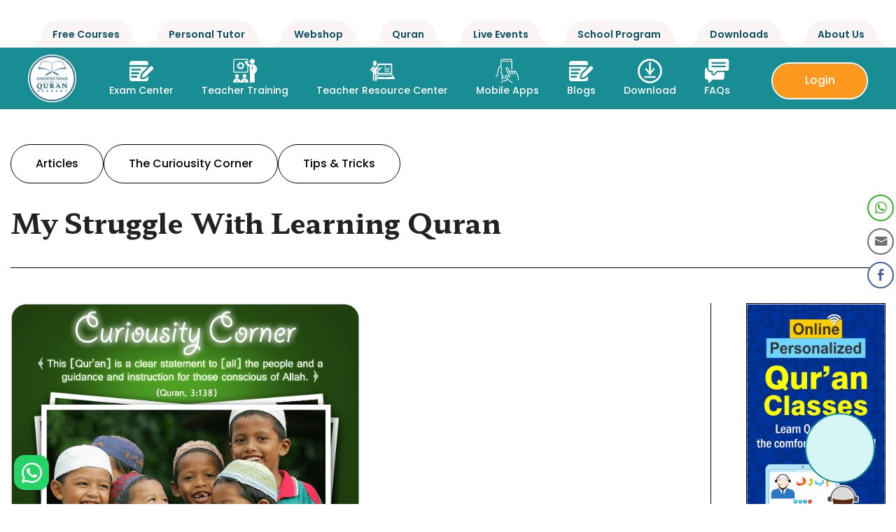

--- FILE ---
content_type: text/html; charset=UTF-8
request_url: https://understandquran.com/struggle-learning-quran/
body_size: 90798
content:



































<script>var et_site_url='https://understandquran.com';var et_post_id='16591';function et_core_page_resource_fallback(a,b){"undefined"===typeof b&&(b=a.sheet.cssRules&&0===a.sheet.cssRules.length);b&&(a.onerror=null,a.onload=null,a.href?a.href=et_site_url+"/?et_core_page_resource="+a.id+et_post_id:a.src&&(a.src=et_site_url+"/?et_core_page_resource="+a.id+et_post_id))}
</script><title>My Struggle With Learning Quran &#8211; Understand Al Quran Academy</title>
<meta name='robots' content='max-image-preview:large' />
<meta name="viewport" content="width=device-width, initial-scale=1"><link rel="alternate" type="application/rss+xml" title="Understand Al Quran Academy &raquo; Feed" href="https://understandquran.com/feed/" />
<link rel="alternate" type="application/rss+xml" title="Understand Al Quran Academy &raquo; Comments Feed" href="https://understandquran.com/comments/feed/" />
<link rel="alternate" type="application/rss+xml" title="Understand Al Quran Academy &raquo; My Struggle With Learning Quran Comments Feed" href="https://understandquran.com/struggle-learning-quran/feed/" />
<link rel="alternate" title="oEmbed (JSON)" type="application/json+oembed" href="https://understandquran.com/wp-json/oembed/1.0/embed?url=https%3A%2F%2Funderstandquran.com%2Fstruggle-learning-quran%2F" />
<link rel="alternate" title="oEmbed (XML)" type="text/xml+oembed" href="https://understandquran.com/wp-json/oembed/1.0/embed?url=https%3A%2F%2Funderstandquran.com%2Fstruggle-learning-quran%2F&#038;format=xml" />
<style id='wp-img-auto-sizes-contain-inline-css'>
img:is([sizes=auto i],[sizes^="auto," i]){contain-intrinsic-size:3000px 1500px}
/*# sourceURL=wp-img-auto-sizes-contain-inline-css */
</style>
<link rel='stylesheet' id='wc-blocks-integration-css' href='https://understandquran.com/wp-content/plugins/woocommerce-subscriptions/vendor/woocommerce/subscriptions-core/build/index.css?ver=7.3.0' media='all' />
<link rel='stylesheet' id='menu-icons-extra-css' href='https://understandquran.com/wp-content/plugins/menu-icons/css/extra.min.css?ver=0.13.20' media='all' />
<link rel='stylesheet' id='hfe-widgets-style-css' href='https://understandquran.com/wp-content/plugins/header-footer-elementor/inc/widgets-css/frontend.css?ver=2.8.1' media='all' />
<link rel='stylesheet' id='hfe-woo-product-grid-css' href='https://understandquran.com/wp-content/plugins/header-footer-elementor/inc/widgets-css/woo-products.css?ver=2.8.1' media='all' />
<style id='wp-emoji-styles-inline-css'>

	img.wp-smiley, img.emoji {
		display: inline !important;
		border: none !important;
		box-shadow: none !important;
		height: 1em !important;
		width: 1em !important;
		margin: 0 0.07em !important;
		vertical-align: -0.1em !important;
		background: none !important;
		padding: 0 !important;
	}
/*# sourceURL=wp-emoji-styles-inline-css */
</style>
<link rel='stylesheet' id='wp-block-library-css' href='https://understandquran.com/wp-includes/css/dist/block-library/style.min.css?ver=6.9' media='all' />
<style id='classic-theme-styles-inline-css'>
/*! This file is auto-generated */
.wp-block-button__link{color:#fff;background-color:#32373c;border-radius:9999px;box-shadow:none;text-decoration:none;padding:calc(.667em + 2px) calc(1.333em + 2px);font-size:1.125em}.wp-block-file__button{background:#32373c;color:#fff;text-decoration:none}
/*# sourceURL=/wp-includes/css/classic-themes.min.css */
</style>
<link rel='stylesheet' id='wc-memberships-blocks-css' href='https://understandquran.com/wp-content/plugins/woocommerce-memberships/assets/css/blocks/wc-memberships-blocks.min.css?ver=1.26.8' media='all' />
<link rel='stylesheet' id='dashicons-css' href='https://understandquran.com/wp-includes/css/dashicons.min.css?ver=6.9' media='all' />
<link rel='stylesheet' id='wisdm-learndash-reports-front-end-style-date-filters-css' href='https://understandquran.com/wp-content/plugins/learndash-propanel/includes/reports-base/includes/blocks/builds/index-date-filters.css?ver=a1d6734463bc290af9c8' media='all' />
<link rel='stylesheet' id='wisdm-learndash-reports-front-end-style-total-revenue-earned-css' href='https://understandquran.com/wp-content/plugins/learndash-propanel/includes/reports-base/includes/blocks/builds/index-total-revenue-earned.css?ver=f10a5618799c575867be' media='all' />
<link rel='stylesheet' id='wisdm-learndash-reports-front-end-style-total-courses-css' href='https://understandquran.com/wp-content/plugins/learndash-propanel/includes/reports-base/includes/blocks/builds/index-total-courses.css?ver=0cefa5be8e7738864347' media='all' />
<link rel='stylesheet' id='wisdm-learndash-reports-front-end-style-total-learners-css' href='https://understandquran.com/wp-content/plugins/learndash-propanel/includes/reports-base/includes/blocks/builds/index-total-learners.css?ver=fadd16f458306ad64b1b' media='all' />
<link rel='stylesheet' id='wisdm-learndash-reports-front-end-style-pending-assignments-css' href='https://understandquran.com/wp-content/plugins/learndash-propanel/includes/reports-base/includes/blocks/builds/index-pending-assignments.css?ver=1aef600d13aa5a0563ad' media='all' />
<link rel='stylesheet' id='wisdm-learndash-reports-front-end-style-revenue-from-courses-css' href='https://understandquran.com/wp-content/plugins/learndash-propanel/includes/reports-base/includes/blocks/builds/index-revenue-from-courses.css?ver=cb65027c18309c21a2ae' media='all' />
<link rel='stylesheet' id='wisdm-learndash-reports-front-end-style-daily-enrollments-css' href='https://understandquran.com/wp-content/plugins/learndash-propanel/includes/reports-base/includes/blocks/builds/index-daily-enrollments.css?ver=26c7a9fe543a33751dda' media='all' />
<link rel='stylesheet' id='wisdm-learndash-reports-front-end-style-report-filters-css' href='https://understandquran.com/wp-content/plugins/learndash-propanel/includes/reports-base/includes/blocks/builds/index-report-filters.css?ver=b28fbdbc96ca0c44499b' media='all' />
<link rel='stylesheet' id='wisdm-learndash-reports-front-end-style-time-spent-on-a-course-css' href='https://understandquran.com/wp-content/plugins/learndash-propanel/includes/reports-base/includes/blocks/builds/index-time-spent-on-a-course.css?ver=8367b374b08e9cf19cf6' media='all' />
<link rel='stylesheet' id='wisdm-learndash-reports-front-end-style-quiz-completion-time-per-course-css' href='https://understandquran.com/wp-content/plugins/learndash-propanel/includes/reports-base/includes/blocks/builds/index-quiz-completion-time-per-course.css?ver=a8accdccb915ca6ec1ef' media='all' />
<link rel='stylesheet' id='wisdm-learndash-reports-front-end-style-quiz-completion-rate-per-course-css' href='https://understandquran.com/wp-content/plugins/learndash-propanel/includes/reports-base/includes/blocks/builds/index-quiz-completion-rate-per-course.css?ver=705a7d95b6d7262c068d' media='all' />
<link rel='stylesheet' id='wisdm-learndash-reports-front-end-style-learner-pass-fail-rate-per-course-css' href='https://understandquran.com/wp-content/plugins/learndash-propanel/includes/reports-base/includes/blocks/builds/index-learner-pass-fail-rate-per-course.css?ver=2b452734f9ee519f964d' media='all' />
<link rel='stylesheet' id='wisdm-learndash-reports-front-end-style-course-list-css' href='https://understandquran.com/wp-content/plugins/learndash-propanel/includes/reports-base/includes/blocks/builds/index-course-list.css?ver=3774f861807fa4f7a67b' media='all' />
<link rel='stylesheet' id='wisdm-learndash-reports-front-end-style-course-completion-rate-css' href='https://understandquran.com/wp-content/plugins/learndash-propanel/includes/reports-base/includes/blocks/builds/index-course-completion-rate.css?ver=4cf632660d2f7ff5564a' media='all' />
<link rel='stylesheet' id='wisdm-learndash-reports-front-end-style-course-progress-rate-css' href='https://understandquran.com/wp-content/plugins/learndash-propanel/includes/reports-base/includes/blocks/builds/index-course-progress-rate.css?ver=461563202288e2a9701c' media='all' />
<link rel='stylesheet' id='wisdm-learndash-reports-front-end-style-average-quiz-attempts-css' href='https://understandquran.com/wp-content/plugins/learndash-propanel/includes/reports-base/includes/blocks/builds/index-average-quiz-attempts.css?ver=ddbeb0c038fad75402f3' media='all' />
<link rel='stylesheet' id='wisdm-learndash-reports-front-end-style-quiz-reports-css' href='https://understandquran.com/wp-content/plugins/learndash-propanel/includes/reports-base/includes/blocks/builds/index-quiz-reports.css?ver=7123469122c160660636' media='all' />
<link rel='stylesheet' id='wisdm-learndash-reports-front-end-style-inactive-users-css' href='https://understandquran.com/wp-content/plugins/learndash-propanel/includes/reports-base/includes/blocks/builds/index-inactive-users.css?ver=aa98286846b0e330eb8e' media='all' />
<link rel='stylesheet' id='wisdm-learndash-reports-front-end-style-learner-activity-log-css' href='https://understandquran.com/wp-content/plugins/learndash-propanel/includes/reports-base/includes/blocks/builds/index-learner-activity-log.css?ver=c1840714ffa12d9f38c0' media='all' />
<link rel='stylesheet' id='wisdm-learndash-reports-front-end-style-student-profile-css' href='https://understandquran.com/wp-content/plugins/learndash-propanel/includes/reports-base/includes/blocks/builds/index-student-profile.css?ver=65f5e92904e96f265cb1' media='all' />
<link rel='stylesheet' id='wisdm-learndash-reports-front-end-style-student-table-css' href='https://understandquran.com/wp-content/plugins/learndash-propanel/includes/reports-base/includes/blocks/builds/index-student-table.css?ver=e37af4d454fd0078ac6c' media='all' />
<style id='global-styles-inline-css'>
:root{--wp--preset--aspect-ratio--square: 1;--wp--preset--aspect-ratio--4-3: 4/3;--wp--preset--aspect-ratio--3-4: 3/4;--wp--preset--aspect-ratio--3-2: 3/2;--wp--preset--aspect-ratio--2-3: 2/3;--wp--preset--aspect-ratio--16-9: 16/9;--wp--preset--aspect-ratio--9-16: 9/16;--wp--preset--color--black: #000000;--wp--preset--color--cyan-bluish-gray: #abb8c3;--wp--preset--color--white: #ffffff;--wp--preset--color--pale-pink: #f78da7;--wp--preset--color--vivid-red: #cf2e2e;--wp--preset--color--luminous-vivid-orange: #ff6900;--wp--preset--color--luminous-vivid-amber: #fcb900;--wp--preset--color--light-green-cyan: #7bdcb5;--wp--preset--color--vivid-green-cyan: #00d084;--wp--preset--color--pale-cyan-blue: #8ed1fc;--wp--preset--color--vivid-cyan-blue: #0693e3;--wp--preset--color--vivid-purple: #9b51e0;--wp--preset--color--contrast: var(--contrast);--wp--preset--color--contrast-2: var(--contrast-2);--wp--preset--color--contrast-3: var(--contrast-3);--wp--preset--color--base: var(--base);--wp--preset--color--base-2: var(--base-2);--wp--preset--color--base-3: var(--base-3);--wp--preset--color--accent: var(--accent);--wp--preset--gradient--vivid-cyan-blue-to-vivid-purple: linear-gradient(135deg,rgb(6,147,227) 0%,rgb(155,81,224) 100%);--wp--preset--gradient--light-green-cyan-to-vivid-green-cyan: linear-gradient(135deg,rgb(122,220,180) 0%,rgb(0,208,130) 100%);--wp--preset--gradient--luminous-vivid-amber-to-luminous-vivid-orange: linear-gradient(135deg,rgb(252,185,0) 0%,rgb(255,105,0) 100%);--wp--preset--gradient--luminous-vivid-orange-to-vivid-red: linear-gradient(135deg,rgb(255,105,0) 0%,rgb(207,46,46) 100%);--wp--preset--gradient--very-light-gray-to-cyan-bluish-gray: linear-gradient(135deg,rgb(238,238,238) 0%,rgb(169,184,195) 100%);--wp--preset--gradient--cool-to-warm-spectrum: linear-gradient(135deg,rgb(74,234,220) 0%,rgb(151,120,209) 20%,rgb(207,42,186) 40%,rgb(238,44,130) 60%,rgb(251,105,98) 80%,rgb(254,248,76) 100%);--wp--preset--gradient--blush-light-purple: linear-gradient(135deg,rgb(255,206,236) 0%,rgb(152,150,240) 100%);--wp--preset--gradient--blush-bordeaux: linear-gradient(135deg,rgb(254,205,165) 0%,rgb(254,45,45) 50%,rgb(107,0,62) 100%);--wp--preset--gradient--luminous-dusk: linear-gradient(135deg,rgb(255,203,112) 0%,rgb(199,81,192) 50%,rgb(65,88,208) 100%);--wp--preset--gradient--pale-ocean: linear-gradient(135deg,rgb(255,245,203) 0%,rgb(182,227,212) 50%,rgb(51,167,181) 100%);--wp--preset--gradient--electric-grass: linear-gradient(135deg,rgb(202,248,128) 0%,rgb(113,206,126) 100%);--wp--preset--gradient--midnight: linear-gradient(135deg,rgb(2,3,129) 0%,rgb(40,116,252) 100%);--wp--preset--font-size--small: 13px;--wp--preset--font-size--medium: 20px;--wp--preset--font-size--large: 36px;--wp--preset--font-size--x-large: 42px;--wp--preset--spacing--20: 0.44rem;--wp--preset--spacing--30: 0.67rem;--wp--preset--spacing--40: 1rem;--wp--preset--spacing--50: 1.5rem;--wp--preset--spacing--60: 2.25rem;--wp--preset--spacing--70: 3.38rem;--wp--preset--spacing--80: 5.06rem;--wp--preset--shadow--natural: 6px 6px 9px rgba(0, 0, 0, 0.2);--wp--preset--shadow--deep: 12px 12px 50px rgba(0, 0, 0, 0.4);--wp--preset--shadow--sharp: 6px 6px 0px rgba(0, 0, 0, 0.2);--wp--preset--shadow--outlined: 6px 6px 0px -3px rgb(255, 255, 255), 6px 6px rgb(0, 0, 0);--wp--preset--shadow--crisp: 6px 6px 0px rgb(0, 0, 0);}:where(.is-layout-flex){gap: 0.5em;}:where(.is-layout-grid){gap: 0.5em;}body .is-layout-flex{display: flex;}.is-layout-flex{flex-wrap: wrap;align-items: center;}.is-layout-flex > :is(*, div){margin: 0;}body .is-layout-grid{display: grid;}.is-layout-grid > :is(*, div){margin: 0;}:where(.wp-block-columns.is-layout-flex){gap: 2em;}:where(.wp-block-columns.is-layout-grid){gap: 2em;}:where(.wp-block-post-template.is-layout-flex){gap: 1.25em;}:where(.wp-block-post-template.is-layout-grid){gap: 1.25em;}.has-black-color{color: var(--wp--preset--color--black) !important;}.has-cyan-bluish-gray-color{color: var(--wp--preset--color--cyan-bluish-gray) !important;}.has-white-color{color: var(--wp--preset--color--white) !important;}.has-pale-pink-color{color: var(--wp--preset--color--pale-pink) !important;}.has-vivid-red-color{color: var(--wp--preset--color--vivid-red) !important;}.has-luminous-vivid-orange-color{color: var(--wp--preset--color--luminous-vivid-orange) !important;}.has-luminous-vivid-amber-color{color: var(--wp--preset--color--luminous-vivid-amber) !important;}.has-light-green-cyan-color{color: var(--wp--preset--color--light-green-cyan) !important;}.has-vivid-green-cyan-color{color: var(--wp--preset--color--vivid-green-cyan) !important;}.has-pale-cyan-blue-color{color: var(--wp--preset--color--pale-cyan-blue) !important;}.has-vivid-cyan-blue-color{color: var(--wp--preset--color--vivid-cyan-blue) !important;}.has-vivid-purple-color{color: var(--wp--preset--color--vivid-purple) !important;}.has-black-background-color{background-color: var(--wp--preset--color--black) !important;}.has-cyan-bluish-gray-background-color{background-color: var(--wp--preset--color--cyan-bluish-gray) !important;}.has-white-background-color{background-color: var(--wp--preset--color--white) !important;}.has-pale-pink-background-color{background-color: var(--wp--preset--color--pale-pink) !important;}.has-vivid-red-background-color{background-color: var(--wp--preset--color--vivid-red) !important;}.has-luminous-vivid-orange-background-color{background-color: var(--wp--preset--color--luminous-vivid-orange) !important;}.has-luminous-vivid-amber-background-color{background-color: var(--wp--preset--color--luminous-vivid-amber) !important;}.has-light-green-cyan-background-color{background-color: var(--wp--preset--color--light-green-cyan) !important;}.has-vivid-green-cyan-background-color{background-color: var(--wp--preset--color--vivid-green-cyan) !important;}.has-pale-cyan-blue-background-color{background-color: var(--wp--preset--color--pale-cyan-blue) !important;}.has-vivid-cyan-blue-background-color{background-color: var(--wp--preset--color--vivid-cyan-blue) !important;}.has-vivid-purple-background-color{background-color: var(--wp--preset--color--vivid-purple) !important;}.has-black-border-color{border-color: var(--wp--preset--color--black) !important;}.has-cyan-bluish-gray-border-color{border-color: var(--wp--preset--color--cyan-bluish-gray) !important;}.has-white-border-color{border-color: var(--wp--preset--color--white) !important;}.has-pale-pink-border-color{border-color: var(--wp--preset--color--pale-pink) !important;}.has-vivid-red-border-color{border-color: var(--wp--preset--color--vivid-red) !important;}.has-luminous-vivid-orange-border-color{border-color: var(--wp--preset--color--luminous-vivid-orange) !important;}.has-luminous-vivid-amber-border-color{border-color: var(--wp--preset--color--luminous-vivid-amber) !important;}.has-light-green-cyan-border-color{border-color: var(--wp--preset--color--light-green-cyan) !important;}.has-vivid-green-cyan-border-color{border-color: var(--wp--preset--color--vivid-green-cyan) !important;}.has-pale-cyan-blue-border-color{border-color: var(--wp--preset--color--pale-cyan-blue) !important;}.has-vivid-cyan-blue-border-color{border-color: var(--wp--preset--color--vivid-cyan-blue) !important;}.has-vivid-purple-border-color{border-color: var(--wp--preset--color--vivid-purple) !important;}.has-vivid-cyan-blue-to-vivid-purple-gradient-background{background: var(--wp--preset--gradient--vivid-cyan-blue-to-vivid-purple) !important;}.has-light-green-cyan-to-vivid-green-cyan-gradient-background{background: var(--wp--preset--gradient--light-green-cyan-to-vivid-green-cyan) !important;}.has-luminous-vivid-amber-to-luminous-vivid-orange-gradient-background{background: var(--wp--preset--gradient--luminous-vivid-amber-to-luminous-vivid-orange) !important;}.has-luminous-vivid-orange-to-vivid-red-gradient-background{background: var(--wp--preset--gradient--luminous-vivid-orange-to-vivid-red) !important;}.has-very-light-gray-to-cyan-bluish-gray-gradient-background{background: var(--wp--preset--gradient--very-light-gray-to-cyan-bluish-gray) !important;}.has-cool-to-warm-spectrum-gradient-background{background: var(--wp--preset--gradient--cool-to-warm-spectrum) !important;}.has-blush-light-purple-gradient-background{background: var(--wp--preset--gradient--blush-light-purple) !important;}.has-blush-bordeaux-gradient-background{background: var(--wp--preset--gradient--blush-bordeaux) !important;}.has-luminous-dusk-gradient-background{background: var(--wp--preset--gradient--luminous-dusk) !important;}.has-pale-ocean-gradient-background{background: var(--wp--preset--gradient--pale-ocean) !important;}.has-electric-grass-gradient-background{background: var(--wp--preset--gradient--electric-grass) !important;}.has-midnight-gradient-background{background: var(--wp--preset--gradient--midnight) !important;}.has-small-font-size{font-size: var(--wp--preset--font-size--small) !important;}.has-medium-font-size{font-size: var(--wp--preset--font-size--medium) !important;}.has-large-font-size{font-size: var(--wp--preset--font-size--large) !important;}.has-x-large-font-size{font-size: var(--wp--preset--font-size--x-large) !important;}
:where(.wp-block-post-template.is-layout-flex){gap: 1.25em;}:where(.wp-block-post-template.is-layout-grid){gap: 1.25em;}
:where(.wp-block-term-template.is-layout-flex){gap: 1.25em;}:where(.wp-block-term-template.is-layout-grid){gap: 1.25em;}
:where(.wp-block-columns.is-layout-flex){gap: 2em;}:where(.wp-block-columns.is-layout-grid){gap: 2em;}
:root :where(.wp-block-pullquote){font-size: 1.5em;line-height: 1.6;}
/*# sourceURL=global-styles-inline-css */
</style>
<link rel='stylesheet' id='contact-form-7-css' href='https://understandquran.com/wp-content/plugins/contact-form-7/includes/css/styles.css?ver=6.1.4' media='all' />
<link rel='stylesheet' id='ssb-front-css-css' href='https://understandquran.com/wp-content/plugins/simple-social-buttons/assets/css/front.css?ver=6.2.0' media='all' />
<link rel='stylesheet' id='woocommerce-layout-css' href='https://understandquran.com/wp-content/plugins/woocommerce/assets/css/woocommerce-layout.css?ver=10.4.3' media='all' />
<link rel='stylesheet' id='woocommerce-smallscreen-css' href='https://understandquran.com/wp-content/plugins/woocommerce/assets/css/woocommerce-smallscreen.css?ver=10.4.3' media='only screen and (max-width: 768px)' />
<link rel='stylesheet' id='woocommerce-general-css' href='https://understandquran.com/wp-content/plugins/woocommerce/assets/css/woocommerce.css?ver=10.4.3' media='all' />
<style id='woocommerce-general-inline-css'>
.woocommerce .page-header-image-single {display: none;}.woocommerce .entry-content,.woocommerce .product .entry-summary {margin-top: 0;}.related.products {clear: both;}.checkout-subscribe-prompt.clear {visibility: visible;height: initial;width: initial;}@media (max-width:768px) {.woocommerce .woocommerce-ordering,.woocommerce-page .woocommerce-ordering {float: none;}.woocommerce .woocommerce-ordering select {max-width: 100%;}.woocommerce ul.products li.product,.woocommerce-page ul.products li.product,.woocommerce-page[class*=columns-] ul.products li.product,.woocommerce[class*=columns-] ul.products li.product {width: 100%;float: none;}}
/*# sourceURL=woocommerce-general-inline-css */
</style>
<style id='woocommerce-inline-inline-css'>
.woocommerce form .form-row .required { visibility: visible; }
/*# sourceURL=woocommerce-inline-inline-css */
</style>
<link rel='stylesheet' id='wp-ecards-css' href='https://understandquran.com/wp-content/plugins/wp-ecards-invites/public/css/wp-ecards-public.css?ver=1.0.0' media='all' />
<link rel='stylesheet' id='learndash_quiz_front_css-css' href='//understandquran.com/wp-content/plugins/sfwd-lms/themes/legacy/templates/learndash_quiz_front.min.css?ver=4.20.5' media='all' />
<link rel='stylesheet' id='learndash-css' href='//understandquran.com/wp-content/plugins/sfwd-lms/src/assets/dist/css/styles.css?ver=4.20.5' media='all' />
<link rel='stylesheet' id='jquery-dropdown-css-css' href='//understandquran.com/wp-content/plugins/sfwd-lms/assets/css/jquery.dropdown.min.css?ver=4.20.5' media='all' />
<link rel='stylesheet' id='learndash_lesson_video-css' href='//understandquran.com/wp-content/plugins/sfwd-lms/themes/legacy/templates/learndash_lesson_video.min.css?ver=4.20.5' media='all' />
<link rel='stylesheet' id='learndash-admin-bar-css' href='https://understandquran.com/wp-content/plugins/sfwd-lms/src/assets/dist/css/admin-bar/styles.css?ver=4.20.5' media='all' />
<link rel='stylesheet' id='hfe-style-css' href='https://understandquran.com/wp-content/plugins/header-footer-elementor/assets/css/header-footer-elementor.css?ver=2.8.1' media='all' />
<link rel='stylesheet' id='elementor-frontend-css' href='https://understandquran.com/wp-content/uploads/elementor/css/custom-frontend.min.css?ver=1769453699' media='all' />
<link rel='stylesheet' id='elementor-post-6-css' href='https://understandquran.com/wp-content/uploads/elementor/css/post-6.css?ver=1769453699' media='all' />
<link rel='stylesheet' id='font-awesome-5-all-css' href='https://understandquran.com/wp-content/plugins/elementor/assets/lib/font-awesome/css/all.min.css?ver=3.34.3' media='all' />
<link rel='stylesheet' id='font-awesome-4-shim-css' href='https://understandquran.com/wp-content/plugins/elementor/assets/lib/font-awesome/css/v4-shims.min.css?ver=3.34.3' media='all' />
<link rel='stylesheet' id='elementor-post-39-css' href='https://understandquran.com/wp-content/uploads/elementor/css/post-39.css?ver=1769453700' media='all' />
<link rel='stylesheet' id='elementor-post-40-css' href='https://understandquran.com/wp-content/uploads/elementor/css/post-40.css?ver=1769453700' media='all' />
<link rel='stylesheet' id='elementor-post-93763-css' href='https://understandquran.com/wp-content/uploads/elementor/css/post-93763.css?ver=1769453700' media='all' />
<link rel='stylesheet' id='wc-memberships-frontend-css' href='https://understandquran.com/wp-content/plugins/woocommerce-memberships/assets/css/frontend/wc-memberships-frontend.min.css?ver=1.26.8' media='all' />
<link rel='stylesheet' id='qre-common-css-css' href='https://understandquran.com/wp-content/plugins/learndash-propanel/assets/dist/css/common.css?ver=3.0.2' media='all' />
<link rel='stylesheet' id='wp-components-css' href='https://understandquran.com/wp-includes/css/dist/components/style.min.css?ver=6.9' media='all' />
<link rel='stylesheet' id='wrld_global_styles-css' href='https://understandquran.com/wp-content/plugins/learndash-propanel/includes/reports-base/assets/css/style.css?ver=3.0.2' media='all' />
<link rel='stylesheet' id='generatepress-style-css' href='https://understandquran.com/wp-content/themes/generatepress/style.css?ver=6.9' media='all' />
<link rel='stylesheet' id='child-style-css' href='https://understandquran.com/wp-content/themes/generatepress-child/style.css?ver=1.0.0' media='all' />
<link rel='stylesheet' id='theme-style-css' href='https://understandquran.com/wp-content/themes/generatepress-child/style.css?ver=1764411761' media='all' />
<link rel='stylesheet' id='generate-comments-css' href='https://understandquran.com/wp-content/themes/generatepress/assets/css/components/comments.min.css?ver=3.6.0' media='all' />
<link rel='stylesheet' id='generate-style-css' href='https://understandquran.com/wp-content/themes/generatepress/assets/css/main.min.css?ver=3.6.0' media='all' />
<style id='generate-style-inline-css'>
body{background-color:var(--base-2);color:var(--contrast);}a{color:var(--accent);}a{text-decoration:underline;}.entry-title a, .site-branding a, a.button, .wp-block-button__link, .main-navigation a{text-decoration:none;}a:hover, a:focus, a:active{color:var(--contrast);}.wp-block-group__inner-container{max-width:1200px;margin-left:auto;margin-right:auto;}:root{--contrast:#222222;--contrast-2:#575760;--contrast-3:#b2b2be;--base:#f0f0f0;--base-2:#f7f8f9;--base-3:#ffffff;--accent:#1e73be;}:root .has-contrast-color{color:var(--contrast);}:root .has-contrast-background-color{background-color:var(--contrast);}:root .has-contrast-2-color{color:var(--contrast-2);}:root .has-contrast-2-background-color{background-color:var(--contrast-2);}:root .has-contrast-3-color{color:var(--contrast-3);}:root .has-contrast-3-background-color{background-color:var(--contrast-3);}:root .has-base-color{color:var(--base);}:root .has-base-background-color{background-color:var(--base);}:root .has-base-2-color{color:var(--base-2);}:root .has-base-2-background-color{background-color:var(--base-2);}:root .has-base-3-color{color:var(--base-3);}:root .has-base-3-background-color{background-color:var(--base-3);}:root .has-accent-color{color:var(--accent);}:root .has-accent-background-color{background-color:var(--accent);}.top-bar{background-color:#636363;color:#ffffff;}.top-bar a{color:#ffffff;}.top-bar a:hover{color:#303030;}.site-header{background-color:var(--base-3);}.main-title a,.main-title a:hover{color:var(--contrast);}.site-description{color:var(--contrast-2);}.mobile-menu-control-wrapper .menu-toggle,.mobile-menu-control-wrapper .menu-toggle:hover,.mobile-menu-control-wrapper .menu-toggle:focus,.has-inline-mobile-toggle #site-navigation.toggled{background-color:rgba(0, 0, 0, 0.02);}.main-navigation,.main-navigation ul ul{background-color:var(--base-3);}.main-navigation .main-nav ul li a, .main-navigation .menu-toggle, .main-navigation .menu-bar-items{color:var(--contrast);}.main-navigation .main-nav ul li:not([class*="current-menu-"]):hover > a, .main-navigation .main-nav ul li:not([class*="current-menu-"]):focus > a, .main-navigation .main-nav ul li.sfHover:not([class*="current-menu-"]) > a, .main-navigation .menu-bar-item:hover > a, .main-navigation .menu-bar-item.sfHover > a{color:var(--accent);}button.menu-toggle:hover,button.menu-toggle:focus{color:var(--contrast);}.main-navigation .main-nav ul li[class*="current-menu-"] > a{color:var(--accent);}.navigation-search input[type="search"],.navigation-search input[type="search"]:active, .navigation-search input[type="search"]:focus, .main-navigation .main-nav ul li.search-item.active > a, .main-navigation .menu-bar-items .search-item.active > a{color:var(--accent);}.main-navigation ul ul{background-color:var(--base);}.separate-containers .inside-article, .separate-containers .comments-area, .separate-containers .page-header, .one-container .container, .separate-containers .paging-navigation, .inside-page-header{background-color:var(--base-3);}.entry-title a{color:var(--contrast);}.entry-title a:hover{color:var(--contrast-2);}.entry-meta{color:var(--contrast-2);}.sidebar .widget{background-color:var(--base-3);}.footer-widgets{background-color:var(--base-3);}.site-info{background-color:var(--base-3);}input[type="text"],input[type="email"],input[type="url"],input[type="password"],input[type="search"],input[type="tel"],input[type="number"],textarea,select{color:var(--contrast);background-color:var(--base-2);border-color:var(--base);}input[type="text"]:focus,input[type="email"]:focus,input[type="url"]:focus,input[type="password"]:focus,input[type="search"]:focus,input[type="tel"]:focus,input[type="number"]:focus,textarea:focus,select:focus{color:var(--contrast);background-color:var(--base-2);border-color:var(--contrast-3);}button,html input[type="button"],input[type="reset"],input[type="submit"],a.button,a.wp-block-button__link:not(.has-background){color:#ffffff;background-color:#55555e;}button:hover,html input[type="button"]:hover,input[type="reset"]:hover,input[type="submit"]:hover,a.button:hover,button:focus,html input[type="button"]:focus,input[type="reset"]:focus,input[type="submit"]:focus,a.button:focus,a.wp-block-button__link:not(.has-background):active,a.wp-block-button__link:not(.has-background):focus,a.wp-block-button__link:not(.has-background):hover{color:#ffffff;background-color:#3f4047;}a.generate-back-to-top{background-color:rgba( 0,0,0,0.4 );color:#ffffff;}a.generate-back-to-top:hover,a.generate-back-to-top:focus{background-color:rgba( 0,0,0,0.6 );color:#ffffff;}:root{--gp-search-modal-bg-color:var(--base-3);--gp-search-modal-text-color:var(--contrast);--gp-search-modal-overlay-bg-color:rgba(0,0,0,0.2);}@media (max-width:768px){.main-navigation .menu-bar-item:hover > a, .main-navigation .menu-bar-item.sfHover > a{background:none;color:var(--contrast);}}.nav-below-header .main-navigation .inside-navigation.grid-container, .nav-above-header .main-navigation .inside-navigation.grid-container{padding:0px 20px 0px 20px;}.site-main .wp-block-group__inner-container{padding:40px;}.separate-containers .paging-navigation{padding-top:20px;padding-bottom:20px;}.entry-content .alignwide, body:not(.no-sidebar) .entry-content .alignfull{margin-left:-40px;width:calc(100% + 80px);max-width:calc(100% + 80px);}.rtl .menu-item-has-children .dropdown-menu-toggle{padding-left:20px;}.rtl .main-navigation .main-nav ul li.menu-item-has-children > a{padding-right:20px;}@media (max-width:768px){.separate-containers .inside-article, .separate-containers .comments-area, .separate-containers .page-header, .separate-containers .paging-navigation, .one-container .site-content, .inside-page-header{padding:30px;}.site-main .wp-block-group__inner-container{padding:30px;}.inside-top-bar{padding-right:30px;padding-left:30px;}.inside-header{padding-right:30px;padding-left:30px;}.widget-area .widget{padding-top:30px;padding-right:30px;padding-bottom:30px;padding-left:30px;}.footer-widgets-container{padding-top:30px;padding-right:30px;padding-bottom:30px;padding-left:30px;}.inside-site-info{padding-right:30px;padding-left:30px;}.entry-content .alignwide, body:not(.no-sidebar) .entry-content .alignfull{margin-left:-30px;width:calc(100% + 60px);max-width:calc(100% + 60px);}.one-container .site-main .paging-navigation{margin-bottom:20px;}}/* End cached CSS */.is-right-sidebar{width:30%;}.is-left-sidebar{width:30%;}.site-content .content-area{width:100%;}@media (max-width:768px){.main-navigation .menu-toggle,.sidebar-nav-mobile:not(#sticky-placeholder){display:block;}.main-navigation ul,.gen-sidebar-nav,.main-navigation:not(.slideout-navigation):not(.toggled) .main-nav > ul,.has-inline-mobile-toggle #site-navigation .inside-navigation > *:not(.navigation-search):not(.main-nav){display:none;}.nav-align-right .inside-navigation,.nav-align-center .inside-navigation{justify-content:space-between;}.has-inline-mobile-toggle .mobile-menu-control-wrapper{display:flex;flex-wrap:wrap;}.has-inline-mobile-toggle .inside-header{flex-direction:row;text-align:left;flex-wrap:wrap;}.has-inline-mobile-toggle .header-widget,.has-inline-mobile-toggle #site-navigation{flex-basis:100%;}.nav-float-left .has-inline-mobile-toggle #site-navigation{order:10;}}
.elementor-template-full-width .site-content{display:block;}
/*# sourceURL=generate-style-inline-css */
</style>
<link rel='stylesheet' id='generate-child-css' href='https://understandquran.com/wp-content/themes/generatepress-child/style.css?ver=1764411761' media='all' />
<link rel='stylesheet' id='learndash-front-css' href='//understandquran.com/wp-content/plugins/sfwd-lms/themes/ld30/assets/css/learndash.min.css?ver=4.20.5' media='all' />
<style id='learndash-front-inline-css'>
		.learndash-wrapper .ld-item-list .ld-item-list-item.ld-is-next,
		.learndash-wrapper .wpProQuiz_content .wpProQuiz_questionListItem label:focus-within {
			border-color: #00adb6;
		}

		/*
		.learndash-wrapper a:not(.ld-button):not(#quiz_continue_link):not(.ld-focus-menu-link):not(.btn-blue):not(#quiz_continue_link):not(.ld-js-register-account):not(#ld-focus-mode-course-heading):not(#btn-join):not(.ld-item-name):not(.ld-table-list-item-preview):not(.ld-lesson-item-preview-heading),
		 */

		.learndash-wrapper .ld-breadcrumbs a,
		.learndash-wrapper .ld-lesson-item.ld-is-current-lesson .ld-lesson-item-preview-heading,
		.learndash-wrapper .ld-lesson-item.ld-is-current-lesson .ld-lesson-title,
		.learndash-wrapper .ld-primary-color-hover:hover,
		.learndash-wrapper .ld-primary-color,
		.learndash-wrapper .ld-primary-color-hover:hover,
		.learndash-wrapper .ld-primary-color,
		.learndash-wrapper .ld-tabs .ld-tabs-navigation .ld-tab.ld-active,
		.learndash-wrapper .ld-button.ld-button-transparent,
		.learndash-wrapper .ld-button.ld-button-reverse,
		.learndash-wrapper .ld-icon-certificate,
		.learndash-wrapper .ld-login-modal .ld-login-modal-login .ld-modal-heading,
		#wpProQuiz_user_content a,
		.learndash-wrapper .ld-item-list .ld-item-list-item a.ld-item-name:hover,
		.learndash-wrapper .ld-focus-comments__heading-actions .ld-expand-button,
		.learndash-wrapper .ld-focus-comments__heading a,
		.learndash-wrapper .ld-focus-comments .comment-respond a,
		.learndash-wrapper .ld-focus-comment .ld-comment-reply a.comment-reply-link:hover,
		.learndash-wrapper .ld-expand-button.ld-button-alternate {
			color: #00adb6 !important;
		}

		.learndash-wrapper .ld-focus-comment.bypostauthor>.ld-comment-wrapper,
		.learndash-wrapper .ld-focus-comment.role-group_leader>.ld-comment-wrapper,
		.learndash-wrapper .ld-focus-comment.role-administrator>.ld-comment-wrapper {
			background-color:rgba(0, 173, 182, 0.03) !important;
		}


		.learndash-wrapper .ld-primary-background,
		.learndash-wrapper .ld-tabs .ld-tabs-navigation .ld-tab.ld-active:after {
			background: #00adb6 !important;
		}



		.learndash-wrapper .ld-course-navigation .ld-lesson-item.ld-is-current-lesson .ld-status-incomplete,
		.learndash-wrapper .ld-focus-comment.bypostauthor:not(.ptype-sfwd-assignment) >.ld-comment-wrapper>.ld-comment-avatar img,
		.learndash-wrapper .ld-focus-comment.role-group_leader>.ld-comment-wrapper>.ld-comment-avatar img,
		.learndash-wrapper .ld-focus-comment.role-administrator>.ld-comment-wrapper>.ld-comment-avatar img {
			border-color: #00adb6 !important;
		}



		.learndash-wrapper .ld-loading::before {
			border-top:3px solid #00adb6 !important;
		}

		.learndash-wrapper .ld-button:hover:not(.learndash-link-previous-incomplete):not(.ld-button-transparent):not(.ld--ignore-inline-css),
		#learndash-tooltips .ld-tooltip:after,
		#learndash-tooltips .ld-tooltip,
		.learndash-wrapper .ld-primary-background,
		.learndash-wrapper .btn-join:not(.ld--ignore-inline-css),
		.learndash-wrapper #btn-join:not(.ld--ignore-inline-css),
		.learndash-wrapper .ld-button:not(.ld-button-reverse):not(.learndash-link-previous-incomplete):not(.ld-button-transparent):not(.ld--ignore-inline-css),
		.learndash-wrapper .ld-expand-button,
		.learndash-wrapper .wpProQuiz_content .wpProQuiz_button:not(.wpProQuiz_button_reShowQuestion):not(.wpProQuiz_button_restartQuiz),
		.learndash-wrapper .wpProQuiz_content .wpProQuiz_button2,
		.learndash-wrapper .ld-focus .ld-focus-sidebar .ld-course-navigation-heading,
		.learndash-wrapper .ld-focus .ld-focus-sidebar .ld-focus-sidebar-trigger,
		.learndash-wrapper .ld-focus-comments .form-submit #submit,
		.learndash-wrapper .ld-login-modal input[type='submit'],
		.learndash-wrapper .ld-login-modal .ld-login-modal-register,
		.learndash-wrapper .wpProQuiz_content .wpProQuiz_certificate a.btn-blue,
		.learndash-wrapper .ld-focus .ld-focus-header .ld-user-menu .ld-user-menu-items a,
		#wpProQuiz_user_content table.wp-list-table thead th,
		#wpProQuiz_overlay_close,
		.learndash-wrapper .ld-expand-button.ld-button-alternate .ld-icon {
			background-color: #00adb6 !important;
		}

		.learndash-wrapper .ld-button:focus:not(.learndash-link-previous-incomplete):not(.ld-button-transparent):not(.ld--ignore-inline-css),
		.learndash-wrapper .btn-join:focus:not(.ld--ignore-inline-css),
		.learndash-wrapper #btn-join:focus:not(.ld--ignore-inline-css),
		.learndash-wrapper .ld-expand-button:focus,
		.learndash-wrapper .wpProQuiz_content .wpProQuiz_button:not(.wpProQuiz_button_reShowQuestion):focus:not(.wpProQuiz_button_restartQuiz),
		.learndash-wrapper .wpProQuiz_content .wpProQuiz_button2:focus,
		.learndash-wrapper .ld-focus-comments .form-submit #submit,
		.learndash-wrapper .ld-login-modal input[type='submit']:focus,
		.learndash-wrapper .ld-login-modal .ld-login-modal-register:focus,
		.learndash-wrapper .wpProQuiz_content .wpProQuiz_certificate a.btn-blue:focus {
			outline-color: #00adb6;
		}

		.learndash-wrapper .ld-focus .ld-focus-header .ld-user-menu .ld-user-menu-items:before {
			border-bottom-color: #00adb6 !important;
		}

		.learndash-wrapper .ld-button.ld-button-transparent:hover {
			background: transparent !important;
		}

		.learndash-wrapper .ld-button.ld-button-transparent:focus {
			outline-color: #00adb6;
		}

		.learndash-wrapper .ld-focus .ld-focus-header .sfwd-mark-complete .learndash_mark_complete_button,
		.learndash-wrapper .ld-focus .ld-focus-header #sfwd-mark-complete #learndash_mark_complete_button,
		.learndash-wrapper .ld-button.ld-button-transparent,
		.learndash-wrapper .ld-button.ld-button-alternate,
		.learndash-wrapper .ld-expand-button.ld-button-alternate {
			background-color:transparent !important;
		}

		.learndash-wrapper .ld-focus-header .ld-user-menu .ld-user-menu-items a,
		.learndash-wrapper .ld-button.ld-button-reverse:hover,
		.learndash-wrapper .ld-alert-success .ld-alert-icon.ld-icon-certificate,
		.learndash-wrapper .ld-alert-warning .ld-button:not(.learndash-link-previous-incomplete),
		.learndash-wrapper .ld-primary-background.ld-status {
			color:white !important;
		}

		.learndash-wrapper .ld-status.ld-status-unlocked {
			background-color: rgba(0,173,182,0.2) !important;
			color: #00adb6 !important;
		}

		.learndash-wrapper .wpProQuiz_content .wpProQuiz_addToplist {
			background-color: rgba(0,173,182,0.1) !important;
			border: 1px solid #00adb6 !important;
		}

		.learndash-wrapper .wpProQuiz_content .wpProQuiz_toplistTable th {
			background: #00adb6 !important;
		}

		.learndash-wrapper .wpProQuiz_content .wpProQuiz_toplistTrOdd {
			background-color: rgba(0,173,182,0.1) !important;
		}

		.learndash-wrapper .wpProQuiz_content .wpProQuiz_reviewDiv li.wpProQuiz_reviewQuestionTarget {
			background-color: #00adb6 !important;
		}
		.learndash-wrapper .wpProQuiz_content .wpProQuiz_time_limit .wpProQuiz_progress {
			background-color: #00adb6 !important;
		}
		
		.learndash-wrapper #quiz_continue_link,
		.learndash-wrapper .ld-secondary-background,
		.learndash-wrapper .learndash_mark_complete_button,
		.learndash-wrapper #learndash_mark_complete_button,
		.learndash-wrapper .ld-status-complete,
		.learndash-wrapper .ld-alert-success .ld-button,
		.learndash-wrapper .ld-alert-success .ld-alert-icon {
			background-color: #027c39 !important;
		}

		.learndash-wrapper #quiz_continue_link:focus,
		.learndash-wrapper .learndash_mark_complete_button:focus,
		.learndash-wrapper #learndash_mark_complete_button:focus,
		.learndash-wrapper .ld-alert-success .ld-button:focus {
			outline-color: #027c39;
		}

		.learndash-wrapper .wpProQuiz_content a#quiz_continue_link {
			background-color: #027c39 !important;
		}

		.learndash-wrapper .wpProQuiz_content a#quiz_continue_link:focus {
			outline-color: #027c39;
		}

		.learndash-wrapper .course_progress .sending_progress_bar {
			background: #027c39 !important;
		}

		.learndash-wrapper .wpProQuiz_content .wpProQuiz_button_reShowQuestion:hover, .learndash-wrapper .wpProQuiz_content .wpProQuiz_button_restartQuiz:hover {
			background-color: #027c39 !important;
			opacity: 0.75;
		}

		.learndash-wrapper .wpProQuiz_content .wpProQuiz_button_reShowQuestion:focus,
		.learndash-wrapper .wpProQuiz_content .wpProQuiz_button_restartQuiz:focus {
			outline-color: #027c39;
		}

		.learndash-wrapper .ld-secondary-color-hover:hover,
		.learndash-wrapper .ld-secondary-color,
		.learndash-wrapper .ld-focus .ld-focus-header .sfwd-mark-complete .learndash_mark_complete_button,
		.learndash-wrapper .ld-focus .ld-focus-header #sfwd-mark-complete #learndash_mark_complete_button,
		.learndash-wrapper .ld-focus .ld-focus-header .sfwd-mark-complete:after {
			color: #027c39 !important;
		}

		.learndash-wrapper .ld-secondary-in-progress-icon {
			border-left-color: #027c39 !important;
			border-top-color: #027c39 !important;
		}

		.learndash-wrapper .ld-alert-success {
			border-color: #027c39;
			background-color: transparent !important;
			color: #027c39;
		}

		.learndash-wrapper .wpProQuiz_content .wpProQuiz_reviewQuestion li.wpProQuiz_reviewQuestionSolved,
		.learndash-wrapper .wpProQuiz_content .wpProQuiz_box li.wpProQuiz_reviewQuestionSolved {
			background-color: #027c39 !important;
		}

		.learndash-wrapper .wpProQuiz_content  .wpProQuiz_reviewLegend span.wpProQuiz_reviewColor_Answer {
			background-color: #027c39 !important;
		}

		
		.learndash-wrapper .ld-alert-warning {
			background-color:transparent;
		}

		.learndash-wrapper .ld-status-waiting,
		.learndash-wrapper .ld-alert-warning .ld-alert-icon {
			background-color: #fa991c !important;
		}

		.learndash-wrapper .ld-tertiary-color-hover:hover,
		.learndash-wrapper .ld-tertiary-color,
		.learndash-wrapper .ld-alert-warning {
			color: #fa991c !important;
		}

		.learndash-wrapper .ld-tertiary-background {
			background-color: #fa991c !important;
		}

		.learndash-wrapper .ld-alert-warning {
			border-color: #fa991c !important;
		}

		.learndash-wrapper .ld-tertiary-background,
		.learndash-wrapper .ld-alert-warning .ld-alert-icon {
			color:white !important;
		}

		.learndash-wrapper .wpProQuiz_content .wpProQuiz_reviewQuestion li.wpProQuiz_reviewQuestionReview,
		.learndash-wrapper .wpProQuiz_content .wpProQuiz_box li.wpProQuiz_reviewQuestionReview {
			background-color: #fa991c !important;
		}

		.learndash-wrapper .wpProQuiz_content  .wpProQuiz_reviewLegend span.wpProQuiz_reviewColor_Review {
			background-color: #fa991c !important;
		}

		
/*# sourceURL=learndash-front-inline-css */
</style>
<link rel='stylesheet' id='woo-product-widgets-for-elementor-css' href='https://understandquran.com/wp-content/plugins/woo-products-widgets-for-elementor/assets/css/woo-products-widgets.css?ver=2.0.0' media='all' />
<style id='woo-product-widgets-for-elementor-inline-css'>
@font-face {
			font-family: "WooCommerce";
			src: url("https://understandquran.com/wp-content/plugins/woocommerce/assets/fonts/WooCommerce.eot");
			src: url("https://understandquran.com/wp-content/plugins/woocommerce/assets/fonts/WooCommerce.eot?#iefix") format("embedded-opentype"),
				url("https://understandquran.com/wp-content/plugins/woocommerce/assets/fonts/WooCommerce.woff") format("woff"),
				url("https://understandquran.com/wp-content/plugins/woocommerce/assets/fonts/WooCommerce.ttf") format("truetype"),
				url("https://understandquran.com/wp-content/plugins/woocommerce/assets/fonts/WooCommerce.svg#WooCommerce") format("svg");
			font-weight: normal;
			font-style: normal;
			}
/*# sourceURL=woo-product-widgets-for-elementor-inline-css */
</style>
<link rel='stylesheet' id='exad-slick-css' href='https://understandquran.com/wp-content/plugins/exclusive-addons-for-elementor/assets/vendor/css/slick.min.css?ver=6.9' media='all' />
<link rel='stylesheet' id='exad-slick-theme-css' href='https://understandquran.com/wp-content/plugins/exclusive-addons-for-elementor/assets/vendor/css/slick-theme.min.css?ver=6.9' media='all' />
<link rel='stylesheet' id='exad-image-hover-css' href='https://understandquran.com/wp-content/plugins/exclusive-addons-for-elementor/assets/vendor/css/imagehover.css?ver=6.9' media='all' />
<link rel='stylesheet' id='exad-swiperv5-css' href='https://understandquran.com/wp-content/plugins/exclusive-addons-for-elementor/assets/vendor/css/swiper.min.css?ver=2.7.9.8' media='all' />
<link rel='stylesheet' id='exad-main-style-css' href='https://understandquran.com/wp-content/plugins/exclusive-addons-for-elementor/assets/css/exad-styles.min.css?ver=6.9' media='all' />
<link rel='stylesheet' id='searchwp-forms-css' href='https://understandquran.com/wp-content/plugins/searchwp-live-ajax-search/assets/styles/frontend/search-forms.min.css?ver=1.8.7' media='all' />
<link rel='stylesheet' id='searchwp-live-search-css' href='https://understandquran.com/wp-content/plugins/searchwp-live-ajax-search/assets/styles/style.min.css?ver=1.8.7' media='all' />
<style id='searchwp-live-search-inline-css'>
.searchwp-live-search-result .searchwp-live-search-result--title a {
  color: #fd991f;
  font-size: 12px;
}
.searchwp-live-search-result .searchwp-live-search-result--price {
  font-size: 14px;
}
.searchwp-live-search-result .searchwp-live-search-result--add-to-cart .button {
  font-size: 14px;
}

/*# sourceURL=searchwp-live-search-inline-css */
</style>
<link rel='stylesheet' id='hfe-elementor-icons-css' href='https://understandquran.com/wp-content/plugins/elementor/assets/lib/eicons/css/elementor-icons.min.css?ver=5.34.0' media='all' />
<link rel='stylesheet' id='hfe-icons-list-css' href='https://understandquran.com/wp-content/plugins/elementor/assets/css/widget-icon-list.min.css?ver=3.24.3' media='all' />
<link rel='stylesheet' id='hfe-social-icons-css' href='https://understandquran.com/wp-content/plugins/elementor/assets/css/widget-social-icons.min.css?ver=3.24.0' media='all' />
<link rel='stylesheet' id='hfe-social-share-icons-brands-css' href='https://understandquran.com/wp-content/plugins/elementor/assets/lib/font-awesome/css/brands.css?ver=5.15.3' media='all' />
<link rel='stylesheet' id='hfe-social-share-icons-fontawesome-css' href='https://understandquran.com/wp-content/plugins/elementor/assets/lib/font-awesome/css/fontawesome.css?ver=5.15.3' media='all' />
<link rel='stylesheet' id='hfe-nav-menu-icons-css' href='https://understandquran.com/wp-content/plugins/elementor/assets/lib/font-awesome/css/solid.css?ver=5.15.3' media='all' />
<link rel='stylesheet' id='elementor-gf-roboto-css' href='https://fonts.googleapis.com/css?family=Roboto:100,100italic,200,200italic,300,300italic,400,400italic,500,500italic,600,600italic,700,700italic,800,800italic,900,900italic&#038;display=swap' media='all' />
<link rel='stylesheet' id='elementor-gf-robotoslab-css' href='https://fonts.googleapis.com/css?family=Roboto+Slab:100,100italic,200,200italic,300,300italic,400,400italic,500,500italic,600,600italic,700,700italic,800,800italic,900,900italic&#038;display=swap' media='all' />
<link rel='stylesheet' id='elementor-gf-poppins-css' href='https://fonts.googleapis.com/css?family=Poppins:100,100italic,200,200italic,300,300italic,400,400italic,500,500italic,600,600italic,700,700italic,800,800italic,900,900italic&#038;display=swap' media='all' />
<script type="text/javascript">
            window._nslDOMReady = (function () {
                const executedCallbacks = new Set();
            
                return function (callback) {
                    /**
                    * Third parties might dispatch DOMContentLoaded events, so we need to ensure that we only run our callback once!
                    */
                    if (executedCallbacks.has(callback)) return;
            
                    const wrappedCallback = function () {
                        if (executedCallbacks.has(callback)) return;
                        executedCallbacks.add(callback);
                        callback();
                    };
            
                    if (document.readyState === "complete" || document.readyState === "interactive") {
                        wrappedCallback();
                    } else {
                        document.addEventListener("DOMContentLoaded", wrappedCallback);
                    }
                };
            })();
        </script><script id="jquery-core-js-extra">
var pp = {"ajax_url":"https://understandquran.com/wp-admin/admin-ajax.php"};
//# sourceURL=jquery-core-js-extra
</script>
<script src="https://understandquran.com/wp-includes/js/jquery/jquery.min.js?ver=3.7.1" id="jquery-core-js"></script>
<script src="https://understandquran.com/wp-includes/js/jquery/jquery-migrate.min.js?ver=3.4.1" id="jquery-migrate-js"></script>
<script id="jquery-js-after">
!function($){"use strict";$(document).ready(function(){$(this).scrollTop()>100&&$(".hfe-scroll-to-top-wrap").removeClass("hfe-scroll-to-top-hide"),$(window).scroll(function(){$(this).scrollTop()<100?$(".hfe-scroll-to-top-wrap").fadeOut(300):$(".hfe-scroll-to-top-wrap").fadeIn(300)}),$(".hfe-scroll-to-top-wrap").on("click",function(){$("html, body").animate({scrollTop:0},300);return!1})})}(jQuery);
!function($){'use strict';$(document).ready(function(){var bar=$('.hfe-reading-progress-bar');if(!bar.length)return;$(window).on('scroll',function(){var s=$(window).scrollTop(),d=$(document).height()-$(window).height(),p=d? s/d*100:0;bar.css('width',p+'%')});});}(jQuery);
//# sourceURL=jquery-js-after
</script>
<script src="https://understandquran.com/wp-content/plugins/sendy-widget/js/script.js?ver=6.9" id="sendy-widget-js"></script>
<script src="https://understandquran.com/wp-content/plugins/woocommerce/assets/js/jquery-blockui/jquery.blockUI.min.js?ver=2.7.0-wc.10.4.3" id="wc-jquery-blockui-js" defer data-wp-strategy="defer"></script>
<script id="wc-add-to-cart-js-extra">
var wc_add_to_cart_params = {"ajax_url":"/wp-admin/admin-ajax.php","wc_ajax_url":"/?wc-ajax=%%endpoint%%","i18n_view_cart":"View cart","cart_url":"https://understandquran.com/cart/","is_cart":"","cart_redirect_after_add":"no"};
//# sourceURL=wc-add-to-cart-js-extra
</script>
<script src="https://understandquran.com/wp-content/plugins/woocommerce/assets/js/frontend/add-to-cart.min.js?ver=10.4.3" id="wc-add-to-cart-js" defer data-wp-strategy="defer"></script>
<script src="https://understandquran.com/wp-content/plugins/woocommerce/assets/js/js-cookie/js.cookie.min.js?ver=2.1.4-wc.10.4.3" id="wc-js-cookie-js" defer data-wp-strategy="defer"></script>
<script id="woocommerce-js-extra">
var woocommerce_params = {"ajax_url":"/wp-admin/admin-ajax.php","wc_ajax_url":"/?wc-ajax=%%endpoint%%","i18n_password_show":"Show password","i18n_password_hide":"Hide password"};
//# sourceURL=woocommerce-js-extra
</script>
<script src="https://understandquran.com/wp-content/plugins/woocommerce/assets/js/frontend/woocommerce.min.js?ver=10.4.3" id="woocommerce-js" defer data-wp-strategy="defer"></script>
<script src="https://understandquran.com/wp-content/plugins/wp-ecards-invites/public/js/wp-ecards-public.js?ver=1.0.0" id="wp-ecards-js"></script>
<script src="https://understandquran.com/wp-content/plugins/elementor/assets/lib/font-awesome/js/v4-shims.min.js?ver=3.34.3" id="font-awesome-4-shim-js"></script>
<script src="https://understandquran.com/wp-content/plugins/learndash-propanel/assets/dist/js/common.js?ver=3.0.2" id="qre-common-js-js"></script>
<link rel="https://api.w.org/" href="https://understandquran.com/wp-json/" /><link rel="alternate" title="JSON" type="application/json" href="https://understandquran.com/wp-json/wp/v2/posts/16591" /><link rel="EditURI" type="application/rsd+xml" title="RSD" href="https://understandquran.com/xmlrpc.php?rsd" />
<meta name="generator" content="WordPress 6.9" />
<meta name="generator" content="WooCommerce 10.4.3" />
<link rel="canonical" href="https://understandquran.com/struggle-learning-quran/" />
<link rel='shortlink' href='https://understandquran.com/?p=16591' />
<style type='text/css'> .ae_data .elementor-editor-element-setting {
            display:none !important;
            }
            </style> <style media="screen">

		 /*inline margin*/
	
	
	
	
	
	
			 /*margin-digbar*/

	
	
	
	
	   div[class*="simplesocialbuttons-float"].simplesocialbuttons.simplesocial-round-icon button{
	 margin: 5px 0;
   }
	
	
	   div[class*="simplesocialbuttons-float"].simplesocialbuttons .ssb-fb-like,
   div[class*="simplesocialbuttons-float"].simplesocialbuttons amp-facebook-like{
	   margin: 5px 0;
   }
	
</style>

<!-- Open Graph Meta Tags generated by Simple Social Buttons 6.2.0 -->
<meta property="og:title" content="My Struggle With Learning Quran - Understand Al Quran Academy" />
<meta property="og:type" content="article" />
<meta property="og:description" content="A struggle that all reverts and those who are not native Arabic speakers is not being able to read, write, speak or understand the true language of the Quran. Not only must we first learn the basics so that we may worship Allah (swt), but we also must strive to understand so that we can be sincere in our worship&hellip;" />
<meta property="og:url" content="https://understandquran.com/struggle-learning-quran/" />
<meta property="og:site_name" content="Understand Al Quran Academy" />
<meta property="og:image" content="https://understandquran.com/wp-content/uploads/2014/07/curiousitycorner1-4.png" />
<meta name="twitter:card" content="summary_large_image" />
<meta name="twitter:description" content="A struggle that all reverts and those who are not native Arabic speakers is not being able to read, write, speak or understand the true language of the Quran. Not only must we first learn the basics so that we may worship Allah (swt), but we also must strive to understand so that we can be sincere in our worship&hellip;" />
<meta name="twitter:title" content="My Struggle With Learning Quran - Understand Al Quran Academy" />
<meta property="twitter:image" content="https://understandquran.com/wp-content/uploads/2014/07/curiousitycorner1-4.png" />
<link rel="preload" href="https://understandquran.com/wp-content/plugins/bloom/core/admin/fonts/modules.ttf" as="font" crossorigin="anonymous"><style>.mob-logout { display: none; }</style><style>
                .logout-mob-btn {
                    display: none;
                }
              </style><link rel="pingback" href="https://understandquran.com/xmlrpc.php">
	<noscript><style>.woocommerce-product-gallery{ opacity: 1 !important; }</style></noscript>
	<meta name="generator" content="Elementor 3.34.3; features: e_font_icon_svg, additional_custom_breakpoints; settings: css_print_method-external, google_font-enabled, font_display-swap">
			<style>
				.e-con.e-parent:nth-of-type(n+4):not(.e-lazyloaded):not(.e-no-lazyload),
				.e-con.e-parent:nth-of-type(n+4):not(.e-lazyloaded):not(.e-no-lazyload) * {
					background-image: none !important;
				}
				@media screen and (max-height: 1024px) {
					.e-con.e-parent:nth-of-type(n+3):not(.e-lazyloaded):not(.e-no-lazyload),
					.e-con.e-parent:nth-of-type(n+3):not(.e-lazyloaded):not(.e-no-lazyload) * {
						background-image: none !important;
					}
				}
				@media screen and (max-height: 640px) {
					.e-con.e-parent:nth-of-type(n+2):not(.e-lazyloaded):not(.e-no-lazyload),
					.e-con.e-parent:nth-of-type(n+2):not(.e-lazyloaded):not(.e-no-lazyload) * {
						background-image: none !important;
					}
				}
			</style>
			<link rel="icon" href="https://understandquran.com/wp-content/uploads/2024/11/Favicon.svg" sizes="32x32" />
<link rel="icon" href="https://understandquran.com/wp-content/uploads/2024/11/Favicon.svg" sizes="192x192" />
<link rel="apple-touch-icon" href="https://understandquran.com/wp-content/uploads/2024/11/Favicon.svg" />
<meta name="msapplication-TileImage" content="https://understandquran.com/wp-content/uploads/2024/11/Favicon.svg" />
<style type="text/css">div.nsl-container[data-align="left"] {
    text-align: left;
}

div.nsl-container[data-align="center"] {
    text-align: center;
}

div.nsl-container[data-align="right"] {
    text-align: right;
}


div.nsl-container div.nsl-container-buttons a[data-plugin="nsl"] {
    text-decoration: none;
    box-shadow: none;
    border: 0;
}

div.nsl-container .nsl-container-buttons {
    display: flex;
    padding: 5px 0;
}

div.nsl-container.nsl-container-block .nsl-container-buttons {
    display: inline-grid;
    grid-template-columns: minmax(145px, auto);
}

div.nsl-container-block-fullwidth .nsl-container-buttons {
    flex-flow: column;
    align-items: center;
}

div.nsl-container-block-fullwidth .nsl-container-buttons a,
div.nsl-container-block .nsl-container-buttons a {
    flex: 1 1 auto;
    display: block;
    margin: 5px 0;
    width: 100%;
}

div.nsl-container-inline {
    margin: -5px;
    text-align: left;
}

div.nsl-container-inline .nsl-container-buttons {
    justify-content: center;
    flex-wrap: wrap;
}

div.nsl-container-inline .nsl-container-buttons a {
    margin: 5px;
    display: inline-block;
}

div.nsl-container-grid .nsl-container-buttons {
    flex-flow: row;
    align-items: center;
    flex-wrap: wrap;
}

div.nsl-container-grid .nsl-container-buttons a {
    flex: 1 1 auto;
    display: block;
    margin: 5px;
    max-width: 280px;
    width: 100%;
}

@media only screen and (min-width: 650px) {
    div.nsl-container-grid .nsl-container-buttons a {
        width: auto;
    }
}

div.nsl-container .nsl-button {
    cursor: pointer;
    vertical-align: top;
    border-radius: 4px;
}

div.nsl-container .nsl-button-default {
    color: #fff;
    display: flex;
}

div.nsl-container .nsl-button-icon {
    display: inline-block;
}

div.nsl-container .nsl-button-svg-container {
    flex: 0 0 auto;
    padding: 8px;
    display: flex;
    align-items: center;
}

div.nsl-container svg {
    height: 24px;
    width: 24px;
    vertical-align: top;
}

div.nsl-container .nsl-button-default div.nsl-button-label-container {
    margin: 0 24px 0 12px;
    padding: 10px 0;
    font-family: Helvetica, Arial, sans-serif;
    font-size: 16px;
    line-height: 20px;
    letter-spacing: .25px;
    overflow: hidden;
    text-align: center;
    text-overflow: clip;
    white-space: nowrap;
    flex: 1 1 auto;
    -webkit-font-smoothing: antialiased;
    -moz-osx-font-smoothing: grayscale;
    text-transform: none;
    display: inline-block;
}

div.nsl-container .nsl-button-google[data-skin="light"] {
    box-shadow: inset 0 0 0 1px #747775;
    color: #1f1f1f;
}

div.nsl-container .nsl-button-google[data-skin="dark"] {
    box-shadow: inset 0 0 0 1px #8E918F;
    color: #E3E3E3;
}

div.nsl-container .nsl-button-google[data-skin="neutral"] {
    color: #1F1F1F;
}

div.nsl-container .nsl-button-google div.nsl-button-label-container {
    font-family: "Roboto Medium", Roboto, Helvetica, Arial, sans-serif;
}

div.nsl-container .nsl-button-apple .nsl-button-svg-container {
    padding: 0 6px;
}

div.nsl-container .nsl-button-apple .nsl-button-svg-container svg {
    height: 40px;
    width: auto;
}

div.nsl-container .nsl-button-apple[data-skin="light"] {
    color: #000;
    box-shadow: 0 0 0 1px #000;
}

div.nsl-container .nsl-button-facebook[data-skin="white"] {
    color: #000;
    box-shadow: inset 0 0 0 1px #000;
}

div.nsl-container .nsl-button-facebook[data-skin="light"] {
    color: #1877F2;
    box-shadow: inset 0 0 0 1px #1877F2;
}

div.nsl-container .nsl-button-spotify[data-skin="white"] {
    color: #191414;
    box-shadow: inset 0 0 0 1px #191414;
}

div.nsl-container .nsl-button-apple div.nsl-button-label-container {
    font-size: 17px;
    font-family: -apple-system, BlinkMacSystemFont, "Segoe UI", Roboto, Helvetica, Arial, sans-serif, "Apple Color Emoji", "Segoe UI Emoji", "Segoe UI Symbol";
}

div.nsl-container .nsl-button-slack div.nsl-button-label-container {
    font-size: 17px;
    font-family: -apple-system, BlinkMacSystemFont, "Segoe UI", Roboto, Helvetica, Arial, sans-serif, "Apple Color Emoji", "Segoe UI Emoji", "Segoe UI Symbol";
}

div.nsl-container .nsl-button-slack[data-skin="light"] {
    color: #000000;
    box-shadow: inset 0 0 0 1px #DDDDDD;
}

div.nsl-container .nsl-button-tiktok[data-skin="light"] {
    color: #161823;
    box-shadow: 0 0 0 1px rgba(22, 24, 35, 0.12);
}


div.nsl-container .nsl-button-kakao {
    color: rgba(0, 0, 0, 0.85);
}

.nsl-clear {
    clear: both;
}

.nsl-container {
    clear: both;
}

.nsl-disabled-provider .nsl-button {
    filter: grayscale(1);
    opacity: 0.8;
}

/*Button align start*/

div.nsl-container-inline[data-align="left"] .nsl-container-buttons {
    justify-content: flex-start;
}

div.nsl-container-inline[data-align="center"] .nsl-container-buttons {
    justify-content: center;
}

div.nsl-container-inline[data-align="right"] .nsl-container-buttons {
    justify-content: flex-end;
}


div.nsl-container-grid[data-align="left"] .nsl-container-buttons {
    justify-content: flex-start;
}

div.nsl-container-grid[data-align="center"] .nsl-container-buttons {
    justify-content: center;
}

div.nsl-container-grid[data-align="right"] .nsl-container-buttons {
    justify-content: flex-end;
}

div.nsl-container-grid[data-align="space-around"] .nsl-container-buttons {
    justify-content: space-around;
}

div.nsl-container-grid[data-align="space-between"] .nsl-container-buttons {
    justify-content: space-between;
}

/* Button align end*/

/* Redirect */

#nsl-redirect-overlay {
    display: flex;
    flex-direction: column;
    justify-content: center;
    align-items: center;
    position: fixed;
    z-index: 1000000;
    left: 0;
    top: 0;
    width: 100%;
    height: 100%;
    backdrop-filter: blur(1px);
    background-color: RGBA(0, 0, 0, .32);;
}

#nsl-redirect-overlay-container {
    display: flex;
    flex-direction: column;
    justify-content: center;
    align-items: center;
    background-color: white;
    padding: 30px;
    border-radius: 10px;
}

#nsl-redirect-overlay-spinner {
    content: '';
    display: block;
    margin: 20px;
    border: 9px solid RGBA(0, 0, 0, .6);
    border-top: 9px solid #fff;
    border-radius: 50%;
    box-shadow: inset 0 0 0 1px RGBA(0, 0, 0, .6), 0 0 0 1px RGBA(0, 0, 0, .6);
    width: 40px;
    height: 40px;
    animation: nsl-loader-spin 2s linear infinite;
}

@keyframes nsl-loader-spin {
    0% {
        transform: rotate(0deg)
    }
    to {
        transform: rotate(360deg)
    }
}

#nsl-redirect-overlay-title {
    font-family: -apple-system, BlinkMacSystemFont, "Segoe UI", Roboto, Oxygen-Sans, Ubuntu, Cantarell, "Helvetica Neue", sans-serif;
    font-size: 18px;
    font-weight: bold;
    color: #3C434A;
}

#nsl-redirect-overlay-text {
    font-family: -apple-system, BlinkMacSystemFont, "Segoe UI", Roboto, Oxygen-Sans, Ubuntu, Cantarell, "Helvetica Neue", sans-serif;
    text-align: center;
    font-size: 14px;
    color: #3C434A;
}

/* Redirect END*/</style><style type="text/css">/* Notice fallback */
#nsl-notices-fallback {
    position: fixed;
    right: 10px;
    top: 10px;
    z-index: 10000;
}

.admin-bar #nsl-notices-fallback {
    top: 42px;
}

#nsl-notices-fallback > div {
    position: relative;
    background: #fff;
    border-left: 4px solid #fff;
    box-shadow: 0 1px 1px 0 rgba(0, 0, 0, .1);
    margin: 5px 15px 2px;
    padding: 1px 20px;
}

#nsl-notices-fallback > div.error {
    display: block;
    border-left-color: #dc3232;
}

#nsl-notices-fallback > div.updated {
    display: block;
    border-left-color: #46b450;
}

#nsl-notices-fallback p {
    margin: .5em 0;
    padding: 2px;
}

#nsl-notices-fallback > div:after {
    position: absolute;
    right: 5px;
    top: 5px;
    content: '\00d7';
    display: block;
    height: 16px;
    width: 16px;
    line-height: 16px;
    text-align: center;
    font-size: 20px;
    cursor: pointer;
}</style>		<style id="wp-custom-css">
			.st-free-trial .exad-modal-button .exad-modal-image-action span.exad-button-icon-wrapper {
    margin-right: 0px !important;
}

.st-free-trial .exad-modal-button .exad-modal-image-action span svg {
    height: 100% !important;
    width: 100% !important;
}

@media(max-width:767px){
	.st-free-trial .exad-modal-button .exad-modal-image-action span svg{
		height: 130% !important;		
}
}		</style>
		
<div class="single-blog-pg">
	<!DOCTYPE html>
<html lang="en-US">
<head>
	<meta charset="UTF-8">
	<script>var et_site_url='https://understandquran.com';var et_post_id='16591';function et_core_page_resource_fallback(a,b){"undefined"===typeof b&&(b=a.sheet.cssRules&&0===a.sheet.cssRules.length);b&&(a.onerror=null,a.onload=null,a.href?a.href=et_site_url+"/?et_core_page_resource="+a.id+et_post_id:a.src&&(a.src=et_site_url+"/?et_core_page_resource="+a.id+et_post_id))}
</script><title>My Struggle With Learning Quran &#8211; Understand Al Quran Academy</title>
<meta name='robots' content='max-image-preview:large' />
<meta name="viewport" content="width=device-width, initial-scale=1"><link rel='dns-prefetch' href='//fonts.googleapis.com' />
<link rel="alternate" type="application/rss+xml" title="Understand Al Quran Academy &raquo; Feed" href="https://understandquran.com/feed/" />
<link rel="alternate" type="application/rss+xml" title="Understand Al Quran Academy &raquo; Comments Feed" href="https://understandquran.com/comments/feed/" />
<link rel="alternate" type="application/rss+xml" title="Understand Al Quran Academy &raquo; My Struggle With Learning Quran Comments Feed" href="https://understandquran.com/struggle-learning-quran/feed/" />
<link rel='stylesheet' id='wc-blocks-style-css' href='https://understandquran.com/wp-content/plugins/woocommerce/assets/client/blocks/wc-blocks.css?ver=wc-10.4.3' media='all' />
<link rel="https://api.w.org/" href="https://understandquran.com/wp-json/" /><link rel="alternate" title="JSON" type="application/json" href="https://understandquran.com/wp-json/wp/v2/posts/16591" /><link rel="EditURI" type="application/rsd+xml" title="RSD" href="https://understandquran.com/xmlrpc.php?rsd" />
<meta name="generator" content="WordPress 6.9" />
<meta name="generator" content="WooCommerce 10.4.3" />
<link rel="canonical" href="https://understandquran.com/struggle-learning-quran/" />
<link rel='shortlink' href='https://understandquran.com/?p=16591' />
<style type='text/css'> .ae_data .elementor-editor-element-setting {
            display:none !important;
            }
            </style>
<!-- Open Graph Meta Tags generated by Simple Social Buttons 6.2.0 -->
<meta property="og:title" content="My Struggle With Learning Quran - Understand Al Quran Academy" />
<meta property="og:type" content="article" />
<meta property="og:description" content="A struggle that all reverts and those who are not native Arabic speakers is not being able to read, write, speak or understand the true language of the Quran. Not only must we first learn the basics so that we may worship Allah (swt), but we also must strive to understand so that we can be sincere in our worship&hellip;" />
<meta property="og:url" content="https://understandquran.com/struggle-learning-quran/" />
<meta property="og:site_name" content="Understand Al Quran Academy" />
<meta property="og:image" content="https://understandquran.com/wp-content/uploads/2014/07/curiousitycorner1-4.png" />
<meta name="twitter:card" content="summary_large_image" />
<meta name="twitter:description" content="A struggle that all reverts and those who are not native Arabic speakers is not being able to read, write, speak or understand the true language of the Quran. Not only must we first learn the basics so that we may worship Allah (swt), but we also must strive to understand so that we can be sincere in our worship&hellip;" />
<meta name="twitter:title" content="My Struggle With Learning Quran - Understand Al Quran Academy" />
<meta property="twitter:image" content="https://understandquran.com/wp-content/uploads/2014/07/curiousitycorner1-4.png" />
<link rel="preload" href="https://understandquran.com/wp-content/plugins/bloom/core/admin/fonts/modules.ttf" as="font" crossorigin="anonymous"><style>.mob-logout { display: none; }</style><style>
                .logout-mob-btn {
                    display: none;
                }
              </style><link rel="pingback" href="https://understandquran.com/xmlrpc.php">
	<noscript><style>.woocommerce-product-gallery{ opacity: 1 !important; }</style></noscript>
	<meta name="generator" content="Elementor 3.34.3; features: e_font_icon_svg, additional_custom_breakpoints; settings: css_print_method-external, google_font-enabled, font_display-swap">
			<style>
				.e-con.e-parent:nth-of-type(n+4):not(.e-lazyloaded):not(.e-no-lazyload),
				.e-con.e-parent:nth-of-type(n+4):not(.e-lazyloaded):not(.e-no-lazyload) * {
					background-image: none !important;
				}
				@media screen and (max-height: 1024px) {
					.e-con.e-parent:nth-of-type(n+3):not(.e-lazyloaded):not(.e-no-lazyload),
					.e-con.e-parent:nth-of-type(n+3):not(.e-lazyloaded):not(.e-no-lazyload) * {
						background-image: none !important;
					}
				}
				@media screen and (max-height: 640px) {
					.e-con.e-parent:nth-of-type(n+2):not(.e-lazyloaded):not(.e-no-lazyload),
					.e-con.e-parent:nth-of-type(n+2):not(.e-lazyloaded):not(.e-no-lazyload) * {
						background-image: none !important;
					}
				}
			</style>
			<link rel="icon" href="https://understandquran.com/wp-content/uploads/2024/11/Favicon.svg" sizes="32x32" />
<link rel="icon" href="https://understandquran.com/wp-content/uploads/2024/11/Favicon.svg" sizes="192x192" />
<link rel="apple-touch-icon" href="https://understandquran.com/wp-content/uploads/2024/11/Favicon.svg" />
<meta name="msapplication-TileImage" content="https://understandquran.com/wp-content/uploads/2024/11/Favicon.svg" />
<style type="text/css">div.nsl-container[data-align="left"] {
    text-align: left;
}

div.nsl-container[data-align="center"] {
    text-align: center;
}

div.nsl-container[data-align="right"] {
    text-align: right;
}


div.nsl-container div.nsl-container-buttons a[data-plugin="nsl"] {
    text-decoration: none;
    box-shadow: none;
    border: 0;
}

div.nsl-container .nsl-container-buttons {
    display: flex;
    padding: 5px 0;
}

div.nsl-container.nsl-container-block .nsl-container-buttons {
    display: inline-grid;
    grid-template-columns: minmax(145px, auto);
}

div.nsl-container-block-fullwidth .nsl-container-buttons {
    flex-flow: column;
    align-items: center;
}

div.nsl-container-block-fullwidth .nsl-container-buttons a,
div.nsl-container-block .nsl-container-buttons a {
    flex: 1 1 auto;
    display: block;
    margin: 5px 0;
    width: 100%;
}

div.nsl-container-inline {
    margin: -5px;
    text-align: left;
}

div.nsl-container-inline .nsl-container-buttons {
    justify-content: center;
    flex-wrap: wrap;
}

div.nsl-container-inline .nsl-container-buttons a {
    margin: 5px;
    display: inline-block;
}

div.nsl-container-grid .nsl-container-buttons {
    flex-flow: row;
    align-items: center;
    flex-wrap: wrap;
}

div.nsl-container-grid .nsl-container-buttons a {
    flex: 1 1 auto;
    display: block;
    margin: 5px;
    max-width: 280px;
    width: 100%;
}

@media only screen and (min-width: 650px) {
    div.nsl-container-grid .nsl-container-buttons a {
        width: auto;
    }
}

div.nsl-container .nsl-button {
    cursor: pointer;
    vertical-align: top;
    border-radius: 4px;
}

div.nsl-container .nsl-button-default {
    color: #fff;
    display: flex;
}

div.nsl-container .nsl-button-icon {
    display: inline-block;
}

div.nsl-container .nsl-button-svg-container {
    flex: 0 0 auto;
    padding: 8px;
    display: flex;
    align-items: center;
}

div.nsl-container svg {
    height: 24px;
    width: 24px;
    vertical-align: top;
}

div.nsl-container .nsl-button-default div.nsl-button-label-container {
    margin: 0 24px 0 12px;
    padding: 10px 0;
    font-family: Helvetica, Arial, sans-serif;
    font-size: 16px;
    line-height: 20px;
    letter-spacing: .25px;
    overflow: hidden;
    text-align: center;
    text-overflow: clip;
    white-space: nowrap;
    flex: 1 1 auto;
    -webkit-font-smoothing: antialiased;
    -moz-osx-font-smoothing: grayscale;
    text-transform: none;
    display: inline-block;
}

div.nsl-container .nsl-button-google[data-skin="light"] {
    box-shadow: inset 0 0 0 1px #747775;
    color: #1f1f1f;
}

div.nsl-container .nsl-button-google[data-skin="dark"] {
    box-shadow: inset 0 0 0 1px #8E918F;
    color: #E3E3E3;
}

div.nsl-container .nsl-button-google[data-skin="neutral"] {
    color: #1F1F1F;
}

div.nsl-container .nsl-button-google div.nsl-button-label-container {
    font-family: "Roboto Medium", Roboto, Helvetica, Arial, sans-serif;
}

div.nsl-container .nsl-button-apple .nsl-button-svg-container {
    padding: 0 6px;
}

div.nsl-container .nsl-button-apple .nsl-button-svg-container svg {
    height: 40px;
    width: auto;
}

div.nsl-container .nsl-button-apple[data-skin="light"] {
    color: #000;
    box-shadow: 0 0 0 1px #000;
}

div.nsl-container .nsl-button-facebook[data-skin="white"] {
    color: #000;
    box-shadow: inset 0 0 0 1px #000;
}

div.nsl-container .nsl-button-facebook[data-skin="light"] {
    color: #1877F2;
    box-shadow: inset 0 0 0 1px #1877F2;
}

div.nsl-container .nsl-button-spotify[data-skin="white"] {
    color: #191414;
    box-shadow: inset 0 0 0 1px #191414;
}

div.nsl-container .nsl-button-apple div.nsl-button-label-container {
    font-size: 17px;
    font-family: -apple-system, BlinkMacSystemFont, "Segoe UI", Roboto, Helvetica, Arial, sans-serif, "Apple Color Emoji", "Segoe UI Emoji", "Segoe UI Symbol";
}

div.nsl-container .nsl-button-slack div.nsl-button-label-container {
    font-size: 17px;
    font-family: -apple-system, BlinkMacSystemFont, "Segoe UI", Roboto, Helvetica, Arial, sans-serif, "Apple Color Emoji", "Segoe UI Emoji", "Segoe UI Symbol";
}

div.nsl-container .nsl-button-slack[data-skin="light"] {
    color: #000000;
    box-shadow: inset 0 0 0 1px #DDDDDD;
}

div.nsl-container .nsl-button-tiktok[data-skin="light"] {
    color: #161823;
    box-shadow: 0 0 0 1px rgba(22, 24, 35, 0.12);
}


div.nsl-container .nsl-button-kakao {
    color: rgba(0, 0, 0, 0.85);
}

.nsl-clear {
    clear: both;
}

.nsl-container {
    clear: both;
}

.nsl-disabled-provider .nsl-button {
    filter: grayscale(1);
    opacity: 0.8;
}

/*Button align start*/

div.nsl-container-inline[data-align="left"] .nsl-container-buttons {
    justify-content: flex-start;
}

div.nsl-container-inline[data-align="center"] .nsl-container-buttons {
    justify-content: center;
}

div.nsl-container-inline[data-align="right"] .nsl-container-buttons {
    justify-content: flex-end;
}


div.nsl-container-grid[data-align="left"] .nsl-container-buttons {
    justify-content: flex-start;
}

div.nsl-container-grid[data-align="center"] .nsl-container-buttons {
    justify-content: center;
}

div.nsl-container-grid[data-align="right"] .nsl-container-buttons {
    justify-content: flex-end;
}

div.nsl-container-grid[data-align="space-around"] .nsl-container-buttons {
    justify-content: space-around;
}

div.nsl-container-grid[data-align="space-between"] .nsl-container-buttons {
    justify-content: space-between;
}

/* Button align end*/

/* Redirect */

#nsl-redirect-overlay {
    display: flex;
    flex-direction: column;
    justify-content: center;
    align-items: center;
    position: fixed;
    z-index: 1000000;
    left: 0;
    top: 0;
    width: 100%;
    height: 100%;
    backdrop-filter: blur(1px);
    background-color: RGBA(0, 0, 0, .32);;
}

#nsl-redirect-overlay-container {
    display: flex;
    flex-direction: column;
    justify-content: center;
    align-items: center;
    background-color: white;
    padding: 30px;
    border-radius: 10px;
}

#nsl-redirect-overlay-spinner {
    content: '';
    display: block;
    margin: 20px;
    border: 9px solid RGBA(0, 0, 0, .6);
    border-top: 9px solid #fff;
    border-radius: 50%;
    box-shadow: inset 0 0 0 1px RGBA(0, 0, 0, .6), 0 0 0 1px RGBA(0, 0, 0, .6);
    width: 40px;
    height: 40px;
    animation: nsl-loader-spin 2s linear infinite;
}

@keyframes nsl-loader-spin {
    0% {
        transform: rotate(0deg)
    }
    to {
        transform: rotate(360deg)
    }
}

#nsl-redirect-overlay-title {
    font-family: -apple-system, BlinkMacSystemFont, "Segoe UI", Roboto, Oxygen-Sans, Ubuntu, Cantarell, "Helvetica Neue", sans-serif;
    font-size: 18px;
    font-weight: bold;
    color: #3C434A;
}

#nsl-redirect-overlay-text {
    font-family: -apple-system, BlinkMacSystemFont, "Segoe UI", Roboto, Oxygen-Sans, Ubuntu, Cantarell, "Helvetica Neue", sans-serif;
    text-align: center;
    font-size: 14px;
    color: #3C434A;
}

/* Redirect END*/</style>		<style id="wp-custom-css">
			.st-free-trial .exad-modal-button .exad-modal-image-action span.exad-button-icon-wrapper {
    margin-right: 0px !important;
}

.st-free-trial .exad-modal-button .exad-modal-image-action span svg {
    height: 100% !important;
    width: 100% !important;
}

@media(max-width:767px){
	.st-free-trial .exad-modal-button .exad-modal-image-action span svg{
		height: 130% !important;		
}
}		</style>
			<link href="https://fonts.googleapis.com/css2?family=Hahmlet:wght@100..900&display=swap" rel="stylesheet">
	<link rel="stylesheet" href="https://cdnjs.cloudflare.com/ajax/libs/OwlCarousel2/2.3.4/assets/owl.carousel.css" />
	<link rel="stylesheet" href="https://cdnjs.cloudflare.com/ajax/libs/OwlCarousel2/2.3.4/assets/owl.carousel.min.css" />
	<link rel="stylesheet" href="https://fonts.googleapis.com/css2?family=Material+Symbols+Outlined:opsz,wght,FILL,GRAD@20..48,100..700,0..1,-50..200" />
	<link rel="preconnect" href="https://fonts.googleapis.com">
	<link rel="preconnect" href="https://fonts.gstatic.com" crossorigin>
	<link href="https://fonts.googleapis.com/css2?family=Poppins:ital,wght@0,100;0,200;0,300;0,400;0,500;0,600;0,700;0,800;0,900;1,100;1,200;1,300;1,400;1,500;1,600;1,700;1,800;1,900&display=swap" rel="stylesheet">
	<script src="https://cdnjs.cloudflare.com/ajax/libs/OwlCarousel2/2.3.4/owl.carousel.js"></script>
	<script src="https://cdnjs.cloudflare.com/ajax/libs/OwlCarousel2/2.3.4/owl.carousel.min.js"></script>
	<script src="https://ajax.googleapis.com/ajax/libs/jquery/3.7.1/jquery.min.js"></script>
<script type="text/javascript">
    (function(c,l,a,r,i,t,y){
        c[a]=c[a]||function(){(c[a].q=c[a].q||[]).push(arguments)};
        t=l.createElement(r);t.async=1;t.src="https://www.clarity.ms/tag/"+i;
        y=l.getElementsByTagName(r)[0];y.parentNode.insertBefore(t,y);
    })(window, document, "clarity", "script", "pk4rupcrz6");
</script>
<!-- Google tag (gtag.js) -->
<script async src="https://www.googletagmanager.com/gtag/js?id=G-ZWGQ7Y2V3T"></script>
<script>
  window.dataLayer = window.dataLayer || [];
  function gtag(){dataLayer.push(arguments);}
  gtag('js', new Date());

  gtag('config', 'G-ZWGQ7Y2V3T');
</script>
</head>

<body class="wp-singular post-template-default single single-post postid-16591 single-format-standard wp-embed-responsive wp-theme-generatepress wp-child-theme-generatepress-child theme-generatepress woocommerce-no-js et_bloom ehf-header ehf-footer ehf-template-generatepress ehf-stylesheet-generatepress-child membership-content access-restricted no-sidebar nav-float-right separate-containers header-aligned-left dropdown-hover featured-image-active exclusive-addons-elementor elementor-default elementor-kit-6" itemtype="https://schema.org/Blog" itemscope>

<div id="wptime-plugin-preloader"></div>
	<a class="screen-reader-text skip-link" href="#content" title="Skip to content">Skip to content</a>		<header id="masthead" itemscope="itemscope" itemtype="https://schema.org/WPHeader">
			<p class="main-title bhf-hidden" itemprop="headline"><a href="https://understandquran.com" title="Understand Al Quran Academy" rel="home">Understand Al Quran Academy</a></p>
					<div data-elementor-type="wp-post" data-elementor-id="39" class="elementor elementor-39">
				<div class="elementor-element elementor-element-135dd66 tabs-menu-cont e-con-full e-flex e-con e-parent" data-id="135dd66" data-element_type="container">
		<div class="elementor-element elementor-element-9306f42 elementor-hidden-mobile e-con-full e-flex e-con e-child" data-id="9306f42" data-element_type="container">
				<div class="elementor-element elementor-element-f5c43c9 elementor-hidden-widescreen elementor-hidden-desktop elementor-hidden-laptop elementor-hidden-tablet_extra elementor-hidden-tablet elementor-hidden-mobile_extra elementor-hidden-mobile exad-sticky-section-no exad-glass-effect-no elementor-widget elementor-widget-image" data-id="f5c43c9" data-element_type="widget" data-widget_type="image.default">
				<div class="elementor-widget-container">
																<a href="http://fortorphancare.org/uqac">
							<img width="155" height="155" src="https://understandquran.com/wp-content/uploads/2024/08/image-39476.svg" class="attachment-full size-full wp-image-96163" alt="" />								</a>
															</div>
				</div>
				<div class="elementor-element elementor-element-0845fe0 tabs-menu hfe-nav-menu__breakpoint-none hfe-nav-menu__align-center elementor-widget__width-inherit hfe-submenu-icon-arrow hfe-submenu-animation-none hfe-link-redirect-child exad-sticky-section-no exad-glass-effect-no elementor-widget elementor-widget-navigation-menu" data-id="0845fe0" data-element_type="widget" data-settings="{&quot;padding_vertical_menu_item&quot;:{&quot;unit&quot;:&quot;px&quot;,&quot;size&quot;:12,&quot;sizes&quot;:[]},&quot;menu_space_between&quot;:{&quot;unit&quot;:&quot;px&quot;,&quot;size&quot;:40,&quot;sizes&quot;:[]},&quot;menu_row_space&quot;:{&quot;unit&quot;:&quot;px&quot;,&quot;size&quot;:0,&quot;sizes&quot;:[]},&quot;padding_horizontal_menu_item&quot;:{&quot;unit&quot;:&quot;px&quot;,&quot;size&quot;:15,&quot;sizes&quot;:[]},&quot;padding_horizontal_menu_item_widescreen&quot;:{&quot;unit&quot;:&quot;px&quot;,&quot;size&quot;:&quot;&quot;,&quot;sizes&quot;:[]},&quot;padding_horizontal_menu_item_laptop&quot;:{&quot;unit&quot;:&quot;px&quot;,&quot;size&quot;:&quot;&quot;,&quot;sizes&quot;:[]},&quot;padding_horizontal_menu_item_tablet_extra&quot;:{&quot;unit&quot;:&quot;px&quot;,&quot;size&quot;:&quot;&quot;,&quot;sizes&quot;:[]},&quot;padding_horizontal_menu_item_tablet&quot;:{&quot;unit&quot;:&quot;px&quot;,&quot;size&quot;:&quot;&quot;,&quot;sizes&quot;:[]},&quot;padding_horizontal_menu_item_mobile_extra&quot;:{&quot;unit&quot;:&quot;px&quot;,&quot;size&quot;:&quot;&quot;,&quot;sizes&quot;:[]},&quot;padding_horizontal_menu_item_mobile&quot;:{&quot;unit&quot;:&quot;px&quot;,&quot;size&quot;:&quot;&quot;,&quot;sizes&quot;:[]},&quot;padding_vertical_menu_item_widescreen&quot;:{&quot;unit&quot;:&quot;px&quot;,&quot;size&quot;:&quot;&quot;,&quot;sizes&quot;:[]},&quot;padding_vertical_menu_item_laptop&quot;:{&quot;unit&quot;:&quot;px&quot;,&quot;size&quot;:&quot;&quot;,&quot;sizes&quot;:[]},&quot;padding_vertical_menu_item_tablet_extra&quot;:{&quot;unit&quot;:&quot;px&quot;,&quot;size&quot;:&quot;&quot;,&quot;sizes&quot;:[]},&quot;padding_vertical_menu_item_tablet&quot;:{&quot;unit&quot;:&quot;px&quot;,&quot;size&quot;:&quot;&quot;,&quot;sizes&quot;:[]},&quot;padding_vertical_menu_item_mobile_extra&quot;:{&quot;unit&quot;:&quot;px&quot;,&quot;size&quot;:&quot;&quot;,&quot;sizes&quot;:[]},&quot;padding_vertical_menu_item_mobile&quot;:{&quot;unit&quot;:&quot;px&quot;,&quot;size&quot;:&quot;&quot;,&quot;sizes&quot;:[]},&quot;menu_space_between_widescreen&quot;:{&quot;unit&quot;:&quot;px&quot;,&quot;size&quot;:&quot;&quot;,&quot;sizes&quot;:[]},&quot;menu_space_between_laptop&quot;:{&quot;unit&quot;:&quot;px&quot;,&quot;size&quot;:&quot;&quot;,&quot;sizes&quot;:[]},&quot;menu_space_between_tablet_extra&quot;:{&quot;unit&quot;:&quot;px&quot;,&quot;size&quot;:&quot;&quot;,&quot;sizes&quot;:[]},&quot;menu_space_between_tablet&quot;:{&quot;unit&quot;:&quot;px&quot;,&quot;size&quot;:&quot;&quot;,&quot;sizes&quot;:[]},&quot;menu_space_between_mobile_extra&quot;:{&quot;unit&quot;:&quot;px&quot;,&quot;size&quot;:&quot;&quot;,&quot;sizes&quot;:[]},&quot;menu_space_between_mobile&quot;:{&quot;unit&quot;:&quot;px&quot;,&quot;size&quot;:&quot;&quot;,&quot;sizes&quot;:[]},&quot;menu_row_space_widescreen&quot;:{&quot;unit&quot;:&quot;px&quot;,&quot;size&quot;:&quot;&quot;,&quot;sizes&quot;:[]},&quot;menu_row_space_laptop&quot;:{&quot;unit&quot;:&quot;px&quot;,&quot;size&quot;:&quot;&quot;,&quot;sizes&quot;:[]},&quot;menu_row_space_tablet_extra&quot;:{&quot;unit&quot;:&quot;px&quot;,&quot;size&quot;:&quot;&quot;,&quot;sizes&quot;:[]},&quot;menu_row_space_tablet&quot;:{&quot;unit&quot;:&quot;px&quot;,&quot;size&quot;:&quot;&quot;,&quot;sizes&quot;:[]},&quot;menu_row_space_mobile_extra&quot;:{&quot;unit&quot;:&quot;px&quot;,&quot;size&quot;:&quot;&quot;,&quot;sizes&quot;:[]},&quot;menu_row_space_mobile&quot;:{&quot;unit&quot;:&quot;px&quot;,&quot;size&quot;:&quot;&quot;,&quot;sizes&quot;:[]},&quot;dropdown_border_radius&quot;:{&quot;unit&quot;:&quot;px&quot;,&quot;top&quot;:&quot;&quot;,&quot;right&quot;:&quot;&quot;,&quot;bottom&quot;:&quot;&quot;,&quot;left&quot;:&quot;&quot;,&quot;isLinked&quot;:true},&quot;dropdown_border_radius_widescreen&quot;:{&quot;unit&quot;:&quot;px&quot;,&quot;top&quot;:&quot;&quot;,&quot;right&quot;:&quot;&quot;,&quot;bottom&quot;:&quot;&quot;,&quot;left&quot;:&quot;&quot;,&quot;isLinked&quot;:true},&quot;dropdown_border_radius_laptop&quot;:{&quot;unit&quot;:&quot;px&quot;,&quot;top&quot;:&quot;&quot;,&quot;right&quot;:&quot;&quot;,&quot;bottom&quot;:&quot;&quot;,&quot;left&quot;:&quot;&quot;,&quot;isLinked&quot;:true},&quot;dropdown_border_radius_tablet_extra&quot;:{&quot;unit&quot;:&quot;px&quot;,&quot;top&quot;:&quot;&quot;,&quot;right&quot;:&quot;&quot;,&quot;bottom&quot;:&quot;&quot;,&quot;left&quot;:&quot;&quot;,&quot;isLinked&quot;:true},&quot;dropdown_border_radius_tablet&quot;:{&quot;unit&quot;:&quot;px&quot;,&quot;top&quot;:&quot;&quot;,&quot;right&quot;:&quot;&quot;,&quot;bottom&quot;:&quot;&quot;,&quot;left&quot;:&quot;&quot;,&quot;isLinked&quot;:true},&quot;dropdown_border_radius_mobile_extra&quot;:{&quot;unit&quot;:&quot;px&quot;,&quot;top&quot;:&quot;&quot;,&quot;right&quot;:&quot;&quot;,&quot;bottom&quot;:&quot;&quot;,&quot;left&quot;:&quot;&quot;,&quot;isLinked&quot;:true},&quot;dropdown_border_radius_mobile&quot;:{&quot;unit&quot;:&quot;px&quot;,&quot;top&quot;:&quot;&quot;,&quot;right&quot;:&quot;&quot;,&quot;bottom&quot;:&quot;&quot;,&quot;left&quot;:&quot;&quot;,&quot;isLinked&quot;:true},&quot;width_dropdown_item&quot;:{&quot;unit&quot;:&quot;px&quot;,&quot;size&quot;:&quot;220&quot;,&quot;sizes&quot;:[]},&quot;width_dropdown_item_widescreen&quot;:{&quot;unit&quot;:&quot;px&quot;,&quot;size&quot;:&quot;&quot;,&quot;sizes&quot;:[]},&quot;width_dropdown_item_laptop&quot;:{&quot;unit&quot;:&quot;px&quot;,&quot;size&quot;:&quot;&quot;,&quot;sizes&quot;:[]},&quot;width_dropdown_item_tablet_extra&quot;:{&quot;unit&quot;:&quot;px&quot;,&quot;size&quot;:&quot;&quot;,&quot;sizes&quot;:[]},&quot;width_dropdown_item_tablet&quot;:{&quot;unit&quot;:&quot;px&quot;,&quot;size&quot;:&quot;&quot;,&quot;sizes&quot;:[]},&quot;width_dropdown_item_mobile_extra&quot;:{&quot;unit&quot;:&quot;px&quot;,&quot;size&quot;:&quot;&quot;,&quot;sizes&quot;:[]},&quot;width_dropdown_item_mobile&quot;:{&quot;unit&quot;:&quot;px&quot;,&quot;size&quot;:&quot;&quot;,&quot;sizes&quot;:[]},&quot;padding_horizontal_dropdown_item&quot;:{&quot;unit&quot;:&quot;px&quot;,&quot;size&quot;:&quot;&quot;,&quot;sizes&quot;:[]},&quot;padding_horizontal_dropdown_item_widescreen&quot;:{&quot;unit&quot;:&quot;px&quot;,&quot;size&quot;:&quot;&quot;,&quot;sizes&quot;:[]},&quot;padding_horizontal_dropdown_item_laptop&quot;:{&quot;unit&quot;:&quot;px&quot;,&quot;size&quot;:&quot;&quot;,&quot;sizes&quot;:[]},&quot;padding_horizontal_dropdown_item_tablet_extra&quot;:{&quot;unit&quot;:&quot;px&quot;,&quot;size&quot;:&quot;&quot;,&quot;sizes&quot;:[]},&quot;padding_horizontal_dropdown_item_tablet&quot;:{&quot;unit&quot;:&quot;px&quot;,&quot;size&quot;:&quot;&quot;,&quot;sizes&quot;:[]},&quot;padding_horizontal_dropdown_item_mobile_extra&quot;:{&quot;unit&quot;:&quot;px&quot;,&quot;size&quot;:&quot;&quot;,&quot;sizes&quot;:[]},&quot;padding_horizontal_dropdown_item_mobile&quot;:{&quot;unit&quot;:&quot;px&quot;,&quot;size&quot;:&quot;&quot;,&quot;sizes&quot;:[]},&quot;padding_vertical_dropdown_item&quot;:{&quot;unit&quot;:&quot;px&quot;,&quot;size&quot;:15,&quot;sizes&quot;:[]},&quot;padding_vertical_dropdown_item_widescreen&quot;:{&quot;unit&quot;:&quot;px&quot;,&quot;size&quot;:&quot;&quot;,&quot;sizes&quot;:[]},&quot;padding_vertical_dropdown_item_laptop&quot;:{&quot;unit&quot;:&quot;px&quot;,&quot;size&quot;:&quot;&quot;,&quot;sizes&quot;:[]},&quot;padding_vertical_dropdown_item_tablet_extra&quot;:{&quot;unit&quot;:&quot;px&quot;,&quot;size&quot;:&quot;&quot;,&quot;sizes&quot;:[]},&quot;padding_vertical_dropdown_item_tablet&quot;:{&quot;unit&quot;:&quot;px&quot;,&quot;size&quot;:&quot;&quot;,&quot;sizes&quot;:[]},&quot;padding_vertical_dropdown_item_mobile_extra&quot;:{&quot;unit&quot;:&quot;px&quot;,&quot;size&quot;:&quot;&quot;,&quot;sizes&quot;:[]},&quot;padding_vertical_dropdown_item_mobile&quot;:{&quot;unit&quot;:&quot;px&quot;,&quot;size&quot;:&quot;&quot;,&quot;sizes&quot;:[]},&quot;distance_from_menu&quot;:{&quot;unit&quot;:&quot;px&quot;,&quot;size&quot;:&quot;&quot;,&quot;sizes&quot;:[]},&quot;distance_from_menu_widescreen&quot;:{&quot;unit&quot;:&quot;px&quot;,&quot;size&quot;:&quot;&quot;,&quot;sizes&quot;:[]},&quot;distance_from_menu_laptop&quot;:{&quot;unit&quot;:&quot;px&quot;,&quot;size&quot;:&quot;&quot;,&quot;sizes&quot;:[]},&quot;distance_from_menu_tablet_extra&quot;:{&quot;unit&quot;:&quot;px&quot;,&quot;size&quot;:&quot;&quot;,&quot;sizes&quot;:[]},&quot;distance_from_menu_tablet&quot;:{&quot;unit&quot;:&quot;px&quot;,&quot;size&quot;:&quot;&quot;,&quot;sizes&quot;:[]},&quot;distance_from_menu_mobile_extra&quot;:{&quot;unit&quot;:&quot;px&quot;,&quot;size&quot;:&quot;&quot;,&quot;sizes&quot;:[]},&quot;distance_from_menu_mobile&quot;:{&quot;unit&quot;:&quot;px&quot;,&quot;size&quot;:&quot;&quot;,&quot;sizes&quot;:[]},&quot;toggle_size&quot;:{&quot;unit&quot;:&quot;px&quot;,&quot;size&quot;:&quot;&quot;,&quot;sizes&quot;:[]},&quot;toggle_size_widescreen&quot;:{&quot;unit&quot;:&quot;px&quot;,&quot;size&quot;:&quot;&quot;,&quot;sizes&quot;:[]},&quot;toggle_size_laptop&quot;:{&quot;unit&quot;:&quot;px&quot;,&quot;size&quot;:&quot;&quot;,&quot;sizes&quot;:[]},&quot;toggle_size_tablet_extra&quot;:{&quot;unit&quot;:&quot;px&quot;,&quot;size&quot;:&quot;&quot;,&quot;sizes&quot;:[]},&quot;toggle_size_tablet&quot;:{&quot;unit&quot;:&quot;px&quot;,&quot;size&quot;:&quot;&quot;,&quot;sizes&quot;:[]},&quot;toggle_size_mobile_extra&quot;:{&quot;unit&quot;:&quot;px&quot;,&quot;size&quot;:&quot;&quot;,&quot;sizes&quot;:[]},&quot;toggle_size_mobile&quot;:{&quot;unit&quot;:&quot;px&quot;,&quot;size&quot;:&quot;&quot;,&quot;sizes&quot;:[]},&quot;toggle_border_width&quot;:{&quot;unit&quot;:&quot;px&quot;,&quot;size&quot;:&quot;&quot;,&quot;sizes&quot;:[]},&quot;toggle_border_width_widescreen&quot;:{&quot;unit&quot;:&quot;px&quot;,&quot;size&quot;:&quot;&quot;,&quot;sizes&quot;:[]},&quot;toggle_border_width_laptop&quot;:{&quot;unit&quot;:&quot;px&quot;,&quot;size&quot;:&quot;&quot;,&quot;sizes&quot;:[]},&quot;toggle_border_width_tablet_extra&quot;:{&quot;unit&quot;:&quot;px&quot;,&quot;size&quot;:&quot;&quot;,&quot;sizes&quot;:[]},&quot;toggle_border_width_tablet&quot;:{&quot;unit&quot;:&quot;px&quot;,&quot;size&quot;:&quot;&quot;,&quot;sizes&quot;:[]},&quot;toggle_border_width_mobile_extra&quot;:{&quot;unit&quot;:&quot;px&quot;,&quot;size&quot;:&quot;&quot;,&quot;sizes&quot;:[]},&quot;toggle_border_width_mobile&quot;:{&quot;unit&quot;:&quot;px&quot;,&quot;size&quot;:&quot;&quot;,&quot;sizes&quot;:[]},&quot;toggle_border_radius&quot;:{&quot;unit&quot;:&quot;px&quot;,&quot;size&quot;:&quot;&quot;,&quot;sizes&quot;:[]},&quot;toggle_border_radius_widescreen&quot;:{&quot;unit&quot;:&quot;px&quot;,&quot;size&quot;:&quot;&quot;,&quot;sizes&quot;:[]},&quot;toggle_border_radius_laptop&quot;:{&quot;unit&quot;:&quot;px&quot;,&quot;size&quot;:&quot;&quot;,&quot;sizes&quot;:[]},&quot;toggle_border_radius_tablet_extra&quot;:{&quot;unit&quot;:&quot;px&quot;,&quot;size&quot;:&quot;&quot;,&quot;sizes&quot;:[]},&quot;toggle_border_radius_tablet&quot;:{&quot;unit&quot;:&quot;px&quot;,&quot;size&quot;:&quot;&quot;,&quot;sizes&quot;:[]},&quot;toggle_border_radius_mobile_extra&quot;:{&quot;unit&quot;:&quot;px&quot;,&quot;size&quot;:&quot;&quot;,&quot;sizes&quot;:[]},&quot;toggle_border_radius_mobile&quot;:{&quot;unit&quot;:&quot;px&quot;,&quot;size&quot;:&quot;&quot;,&quot;sizes&quot;:[]}}" data-widget_type="navigation-menu.default">
				<div class="elementor-widget-container">
								<div class="hfe-nav-menu hfe-layout-horizontal hfe-nav-menu-layout horizontal hfe-pointer__none" data-layout="horizontal">
				<div role="button" class="hfe-nav-menu__toggle elementor-clickable" tabindex="0" aria-label="Menu Toggle">
					<span class="screen-reader-text">Menu</span>
					<div class="hfe-nav-menu-icon">
											</div>
				</div>
				<nav class="hfe-nav-menu__layout-horizontal hfe-nav-menu__submenu-arrow" data-toggle-icon="" data-close-icon="" data-full-width="">
					<ul id="menu-1-0845fe0" class="hfe-nav-menu"><li id="menu-item-905" class="menu-item menu-item-type-post_type menu-item-object-page menu-item-home parent hfe-creative-menu"><a href="https://understandquran.com/" class = "hfe-menu-item">Free Courses</a></li>
<li id="menu-item-2197" class="menu-item menu-item-type-post_type menu-item-object-page parent hfe-creative-menu"><a href="https://understandquran.com/one-on-one-classes/" class = "hfe-menu-item">Personal Tutor</a></li>
<li id="menu-item-99418" class="menu-item menu-item-type-post_type menu-item-object-page parent hfe-creative-menu"><a href="https://understandquran.com/shop/" class = "hfe-menu-item">Webshop</a></li>
<li id="menu-item-113667" class="menu-item menu-item-type-custom menu-item-object-custom parent hfe-creative-menu"><a href="https://understandquran.com/quran/" class = "hfe-menu-item">Quran</a></li>
<li id="menu-item-113492" class="menu-item menu-item-type-post_type menu-item-object-page parent hfe-creative-menu"><a href="https://understandquran.com/live-classes/" class = "hfe-menu-item">Live Events</a></li>
<li id="menu-item-97734" class="menu-item menu-item-type-post_type menu-item-object-page parent hfe-creative-menu"><a href="https://understandquran.com/school-program/" class = "hfe-menu-item">School Program</a></li>
<li id="menu-item-101387" class="menu-item menu-item-type-post_type menu-item-object-page parent hfe-creative-menu"><a href="https://understandquran.com/downloads/" class = "hfe-menu-item">Downloads</a></li>
<li id="menu-item-99491" class="menu-item menu-item-type-post_type menu-item-object-page parent hfe-creative-menu"><a href="https://understandquran.com/about-us/" class = "hfe-menu-item">About Us</a></li>
</ul> 
				</nav>
			</div>
							</div>
				</div>
				</div>
				</div>
		<div class="elementor-element elementor-element-9250e95 pg-header elementor-hidden-widescreen elementor-hidden-desktop elementor-hidden-laptop elementor-hidden-tablet_extra elementor-hidden-tablet elementor-hidden-mobile_extra e-flex e-con-boxed e-con e-parent" data-id="9250e95" data-element_type="container" data-settings="{&quot;background_background&quot;:&quot;classic&quot;}">
					<div class="e-con-inner">
				<div class="elementor-element elementor-element-d067deb elementor-widget-mobile__width-initial elementor-hidden-widescreen elementor-hidden-desktop elementor-hidden-laptop elementor-hidden-tablet_extra elementor-hidden-tablet elementor-hidden-mobile_extra mob-sidebar-menu hfe-menu-item-space-between hfe-submenu-icon-arrow hfe-link-redirect-child exad-sticky-section-no exad-glass-effect-no elementor-widget elementor-widget-navigation-menu" data-id="d067deb" data-element_type="widget" data-settings="{&quot;padding_horizontal_menu_item&quot;:{&quot;unit&quot;:&quot;px&quot;,&quot;size&quot;:0,&quot;sizes&quot;:[]},&quot;padding_vertical_menu_item&quot;:{&quot;unit&quot;:&quot;px&quot;,&quot;size&quot;:&quot;&quot;,&quot;sizes&quot;:[]},&quot;menu_space_between&quot;:{&quot;unit&quot;:&quot;px&quot;,&quot;size&quot;:30,&quot;sizes&quot;:[]},&quot;menu_top_space&quot;:{&quot;unit&quot;:&quot;px&quot;,&quot;size&quot;:50,&quot;sizes&quot;:[]},&quot;menu_top_space_mobile&quot;:{&quot;unit&quot;:&quot;px&quot;,&quot;size&quot;:0,&quot;sizes&quot;:[]},&quot;padding_horizontal_dropdown_item_mobile&quot;:{&quot;unit&quot;:&quot;px&quot;,&quot;size&quot;:20,&quot;sizes&quot;:[]},&quot;padding_vertical_dropdown_item_mobile&quot;:{&quot;unit&quot;:&quot;px&quot;,&quot;size&quot;:15,&quot;sizes&quot;:[]},&quot;width_flyout_menu_item&quot;:{&quot;unit&quot;:&quot;px&quot;,&quot;size&quot;:250,&quot;sizes&quot;:[]},&quot;width_flyout_menu_item_mobile&quot;:{&quot;unit&quot;:&quot;px&quot;,&quot;size&quot;:360,&quot;sizes&quot;:[]},&quot;hamburger_align&quot;:&quot;center&quot;,&quot;hamburger_menu_align&quot;:&quot;space-between&quot;,&quot;width_flyout_menu_item_widescreen&quot;:{&quot;unit&quot;:&quot;px&quot;,&quot;size&quot;:&quot;&quot;,&quot;sizes&quot;:[]},&quot;width_flyout_menu_item_laptop&quot;:{&quot;unit&quot;:&quot;px&quot;,&quot;size&quot;:&quot;&quot;,&quot;sizes&quot;:[]},&quot;width_flyout_menu_item_tablet_extra&quot;:{&quot;unit&quot;:&quot;px&quot;,&quot;size&quot;:&quot;&quot;,&quot;sizes&quot;:[]},&quot;width_flyout_menu_item_tablet&quot;:{&quot;unit&quot;:&quot;px&quot;,&quot;size&quot;:&quot;&quot;,&quot;sizes&quot;:[]},&quot;width_flyout_menu_item_mobile_extra&quot;:{&quot;unit&quot;:&quot;px&quot;,&quot;size&quot;:&quot;&quot;,&quot;sizes&quot;:[]},&quot;padding_flyout_menu_item&quot;:{&quot;unit&quot;:&quot;px&quot;,&quot;size&quot;:30,&quot;sizes&quot;:[]},&quot;padding_flyout_menu_item_widescreen&quot;:{&quot;unit&quot;:&quot;px&quot;,&quot;size&quot;:&quot;&quot;,&quot;sizes&quot;:[]},&quot;padding_flyout_menu_item_laptop&quot;:{&quot;unit&quot;:&quot;px&quot;,&quot;size&quot;:&quot;&quot;,&quot;sizes&quot;:[]},&quot;padding_flyout_menu_item_tablet_extra&quot;:{&quot;unit&quot;:&quot;px&quot;,&quot;size&quot;:&quot;&quot;,&quot;sizes&quot;:[]},&quot;padding_flyout_menu_item_tablet&quot;:{&quot;unit&quot;:&quot;px&quot;,&quot;size&quot;:&quot;&quot;,&quot;sizes&quot;:[]},&quot;padding_flyout_menu_item_mobile_extra&quot;:{&quot;unit&quot;:&quot;px&quot;,&quot;size&quot;:&quot;&quot;,&quot;sizes&quot;:[]},&quot;padding_flyout_menu_item_mobile&quot;:{&quot;unit&quot;:&quot;px&quot;,&quot;size&quot;:&quot;&quot;,&quot;sizes&quot;:[]},&quot;padding_horizontal_menu_item_widescreen&quot;:{&quot;unit&quot;:&quot;px&quot;,&quot;size&quot;:&quot;&quot;,&quot;sizes&quot;:[]},&quot;padding_horizontal_menu_item_laptop&quot;:{&quot;unit&quot;:&quot;px&quot;,&quot;size&quot;:&quot;&quot;,&quot;sizes&quot;:[]},&quot;padding_horizontal_menu_item_tablet_extra&quot;:{&quot;unit&quot;:&quot;px&quot;,&quot;size&quot;:&quot;&quot;,&quot;sizes&quot;:[]},&quot;padding_horizontal_menu_item_tablet&quot;:{&quot;unit&quot;:&quot;px&quot;,&quot;size&quot;:&quot;&quot;,&quot;sizes&quot;:[]},&quot;padding_horizontal_menu_item_mobile_extra&quot;:{&quot;unit&quot;:&quot;px&quot;,&quot;size&quot;:&quot;&quot;,&quot;sizes&quot;:[]},&quot;padding_horizontal_menu_item_mobile&quot;:{&quot;unit&quot;:&quot;px&quot;,&quot;size&quot;:&quot;&quot;,&quot;sizes&quot;:[]},&quot;padding_vertical_menu_item_widescreen&quot;:{&quot;unit&quot;:&quot;px&quot;,&quot;size&quot;:&quot;&quot;,&quot;sizes&quot;:[]},&quot;padding_vertical_menu_item_laptop&quot;:{&quot;unit&quot;:&quot;px&quot;,&quot;size&quot;:&quot;&quot;,&quot;sizes&quot;:[]},&quot;padding_vertical_menu_item_tablet_extra&quot;:{&quot;unit&quot;:&quot;px&quot;,&quot;size&quot;:&quot;&quot;,&quot;sizes&quot;:[]},&quot;padding_vertical_menu_item_tablet&quot;:{&quot;unit&quot;:&quot;px&quot;,&quot;size&quot;:&quot;&quot;,&quot;sizes&quot;:[]},&quot;padding_vertical_menu_item_mobile_extra&quot;:{&quot;unit&quot;:&quot;px&quot;,&quot;size&quot;:&quot;&quot;,&quot;sizes&quot;:[]},&quot;padding_vertical_menu_item_mobile&quot;:{&quot;unit&quot;:&quot;px&quot;,&quot;size&quot;:&quot;&quot;,&quot;sizes&quot;:[]},&quot;menu_space_between_widescreen&quot;:{&quot;unit&quot;:&quot;px&quot;,&quot;size&quot;:&quot;&quot;,&quot;sizes&quot;:[]},&quot;menu_space_between_laptop&quot;:{&quot;unit&quot;:&quot;px&quot;,&quot;size&quot;:&quot;&quot;,&quot;sizes&quot;:[]},&quot;menu_space_between_tablet_extra&quot;:{&quot;unit&quot;:&quot;px&quot;,&quot;size&quot;:&quot;&quot;,&quot;sizes&quot;:[]},&quot;menu_space_between_tablet&quot;:{&quot;unit&quot;:&quot;px&quot;,&quot;size&quot;:&quot;&quot;,&quot;sizes&quot;:[]},&quot;menu_space_between_mobile_extra&quot;:{&quot;unit&quot;:&quot;px&quot;,&quot;size&quot;:&quot;&quot;,&quot;sizes&quot;:[]},&quot;menu_space_between_mobile&quot;:{&quot;unit&quot;:&quot;px&quot;,&quot;size&quot;:&quot;&quot;,&quot;sizes&quot;:[]},&quot;menu_top_space_widescreen&quot;:{&quot;unit&quot;:&quot;px&quot;,&quot;size&quot;:&quot;&quot;,&quot;sizes&quot;:[]},&quot;menu_top_space_laptop&quot;:{&quot;unit&quot;:&quot;px&quot;,&quot;size&quot;:&quot;&quot;,&quot;sizes&quot;:[]},&quot;menu_top_space_tablet_extra&quot;:{&quot;unit&quot;:&quot;px&quot;,&quot;size&quot;:&quot;&quot;,&quot;sizes&quot;:[]},&quot;menu_top_space_tablet&quot;:{&quot;unit&quot;:&quot;px&quot;,&quot;size&quot;:&quot;&quot;,&quot;sizes&quot;:[]},&quot;menu_top_space_mobile_extra&quot;:{&quot;unit&quot;:&quot;px&quot;,&quot;size&quot;:&quot;&quot;,&quot;sizes&quot;:[]},&quot;dropdown_border_radius&quot;:{&quot;unit&quot;:&quot;px&quot;,&quot;top&quot;:&quot;&quot;,&quot;right&quot;:&quot;&quot;,&quot;bottom&quot;:&quot;&quot;,&quot;left&quot;:&quot;&quot;,&quot;isLinked&quot;:true},&quot;dropdown_border_radius_widescreen&quot;:{&quot;unit&quot;:&quot;px&quot;,&quot;top&quot;:&quot;&quot;,&quot;right&quot;:&quot;&quot;,&quot;bottom&quot;:&quot;&quot;,&quot;left&quot;:&quot;&quot;,&quot;isLinked&quot;:true},&quot;dropdown_border_radius_laptop&quot;:{&quot;unit&quot;:&quot;px&quot;,&quot;top&quot;:&quot;&quot;,&quot;right&quot;:&quot;&quot;,&quot;bottom&quot;:&quot;&quot;,&quot;left&quot;:&quot;&quot;,&quot;isLinked&quot;:true},&quot;dropdown_border_radius_tablet_extra&quot;:{&quot;unit&quot;:&quot;px&quot;,&quot;top&quot;:&quot;&quot;,&quot;right&quot;:&quot;&quot;,&quot;bottom&quot;:&quot;&quot;,&quot;left&quot;:&quot;&quot;,&quot;isLinked&quot;:true},&quot;dropdown_border_radius_tablet&quot;:{&quot;unit&quot;:&quot;px&quot;,&quot;top&quot;:&quot;&quot;,&quot;right&quot;:&quot;&quot;,&quot;bottom&quot;:&quot;&quot;,&quot;left&quot;:&quot;&quot;,&quot;isLinked&quot;:true},&quot;dropdown_border_radius_mobile_extra&quot;:{&quot;unit&quot;:&quot;px&quot;,&quot;top&quot;:&quot;&quot;,&quot;right&quot;:&quot;&quot;,&quot;bottom&quot;:&quot;&quot;,&quot;left&quot;:&quot;&quot;,&quot;isLinked&quot;:true},&quot;dropdown_border_radius_mobile&quot;:{&quot;unit&quot;:&quot;px&quot;,&quot;top&quot;:&quot;&quot;,&quot;right&quot;:&quot;&quot;,&quot;bottom&quot;:&quot;&quot;,&quot;left&quot;:&quot;&quot;,&quot;isLinked&quot;:true},&quot;padding_horizontal_dropdown_item&quot;:{&quot;unit&quot;:&quot;px&quot;,&quot;size&quot;:&quot;&quot;,&quot;sizes&quot;:[]},&quot;padding_horizontal_dropdown_item_widescreen&quot;:{&quot;unit&quot;:&quot;px&quot;,&quot;size&quot;:&quot;&quot;,&quot;sizes&quot;:[]},&quot;padding_horizontal_dropdown_item_laptop&quot;:{&quot;unit&quot;:&quot;px&quot;,&quot;size&quot;:&quot;&quot;,&quot;sizes&quot;:[]},&quot;padding_horizontal_dropdown_item_tablet_extra&quot;:{&quot;unit&quot;:&quot;px&quot;,&quot;size&quot;:&quot;&quot;,&quot;sizes&quot;:[]},&quot;padding_horizontal_dropdown_item_tablet&quot;:{&quot;unit&quot;:&quot;px&quot;,&quot;size&quot;:&quot;&quot;,&quot;sizes&quot;:[]},&quot;padding_horizontal_dropdown_item_mobile_extra&quot;:{&quot;unit&quot;:&quot;px&quot;,&quot;size&quot;:&quot;&quot;,&quot;sizes&quot;:[]},&quot;padding_vertical_dropdown_item&quot;:{&quot;unit&quot;:&quot;px&quot;,&quot;size&quot;:15,&quot;sizes&quot;:[]},&quot;padding_vertical_dropdown_item_widescreen&quot;:{&quot;unit&quot;:&quot;px&quot;,&quot;size&quot;:&quot;&quot;,&quot;sizes&quot;:[]},&quot;padding_vertical_dropdown_item_laptop&quot;:{&quot;unit&quot;:&quot;px&quot;,&quot;size&quot;:&quot;&quot;,&quot;sizes&quot;:[]},&quot;padding_vertical_dropdown_item_tablet_extra&quot;:{&quot;unit&quot;:&quot;px&quot;,&quot;size&quot;:&quot;&quot;,&quot;sizes&quot;:[]},&quot;padding_vertical_dropdown_item_tablet&quot;:{&quot;unit&quot;:&quot;px&quot;,&quot;size&quot;:&quot;&quot;,&quot;sizes&quot;:[]},&quot;padding_vertical_dropdown_item_mobile_extra&quot;:{&quot;unit&quot;:&quot;px&quot;,&quot;size&quot;:&quot;&quot;,&quot;sizes&quot;:[]},&quot;toggle_size&quot;:{&quot;unit&quot;:&quot;px&quot;,&quot;size&quot;:&quot;&quot;,&quot;sizes&quot;:[]},&quot;toggle_size_widescreen&quot;:{&quot;unit&quot;:&quot;px&quot;,&quot;size&quot;:&quot;&quot;,&quot;sizes&quot;:[]},&quot;toggle_size_laptop&quot;:{&quot;unit&quot;:&quot;px&quot;,&quot;size&quot;:&quot;&quot;,&quot;sizes&quot;:[]},&quot;toggle_size_tablet_extra&quot;:{&quot;unit&quot;:&quot;px&quot;,&quot;size&quot;:&quot;&quot;,&quot;sizes&quot;:[]},&quot;toggle_size_tablet&quot;:{&quot;unit&quot;:&quot;px&quot;,&quot;size&quot;:&quot;&quot;,&quot;sizes&quot;:[]},&quot;toggle_size_mobile_extra&quot;:{&quot;unit&quot;:&quot;px&quot;,&quot;size&quot;:&quot;&quot;,&quot;sizes&quot;:[]},&quot;toggle_size_mobile&quot;:{&quot;unit&quot;:&quot;px&quot;,&quot;size&quot;:&quot;&quot;,&quot;sizes&quot;:[]},&quot;toggle_border_width&quot;:{&quot;unit&quot;:&quot;px&quot;,&quot;size&quot;:&quot;&quot;,&quot;sizes&quot;:[]},&quot;toggle_border_width_widescreen&quot;:{&quot;unit&quot;:&quot;px&quot;,&quot;size&quot;:&quot;&quot;,&quot;sizes&quot;:[]},&quot;toggle_border_width_laptop&quot;:{&quot;unit&quot;:&quot;px&quot;,&quot;size&quot;:&quot;&quot;,&quot;sizes&quot;:[]},&quot;toggle_border_width_tablet_extra&quot;:{&quot;unit&quot;:&quot;px&quot;,&quot;size&quot;:&quot;&quot;,&quot;sizes&quot;:[]},&quot;toggle_border_width_tablet&quot;:{&quot;unit&quot;:&quot;px&quot;,&quot;size&quot;:&quot;&quot;,&quot;sizes&quot;:[]},&quot;toggle_border_width_mobile_extra&quot;:{&quot;unit&quot;:&quot;px&quot;,&quot;size&quot;:&quot;&quot;,&quot;sizes&quot;:[]},&quot;toggle_border_width_mobile&quot;:{&quot;unit&quot;:&quot;px&quot;,&quot;size&quot;:&quot;&quot;,&quot;sizes&quot;:[]},&quot;toggle_border_radius&quot;:{&quot;unit&quot;:&quot;px&quot;,&quot;size&quot;:&quot;&quot;,&quot;sizes&quot;:[]},&quot;toggle_border_radius_widescreen&quot;:{&quot;unit&quot;:&quot;px&quot;,&quot;size&quot;:&quot;&quot;,&quot;sizes&quot;:[]},&quot;toggle_border_radius_laptop&quot;:{&quot;unit&quot;:&quot;px&quot;,&quot;size&quot;:&quot;&quot;,&quot;sizes&quot;:[]},&quot;toggle_border_radius_tablet_extra&quot;:{&quot;unit&quot;:&quot;px&quot;,&quot;size&quot;:&quot;&quot;,&quot;sizes&quot;:[]},&quot;toggle_border_radius_tablet&quot;:{&quot;unit&quot;:&quot;px&quot;,&quot;size&quot;:&quot;&quot;,&quot;sizes&quot;:[]},&quot;toggle_border_radius_mobile_extra&quot;:{&quot;unit&quot;:&quot;px&quot;,&quot;size&quot;:&quot;&quot;,&quot;sizes&quot;:[]},&quot;toggle_border_radius_mobile&quot;:{&quot;unit&quot;:&quot;px&quot;,&quot;size&quot;:&quot;&quot;,&quot;sizes&quot;:[]},&quot;close_flyout_size&quot;:{&quot;unit&quot;:&quot;px&quot;,&quot;size&quot;:&quot;&quot;,&quot;sizes&quot;:[]},&quot;close_flyout_size_widescreen&quot;:{&quot;unit&quot;:&quot;px&quot;,&quot;size&quot;:&quot;&quot;,&quot;sizes&quot;:[]},&quot;close_flyout_size_laptop&quot;:{&quot;unit&quot;:&quot;px&quot;,&quot;size&quot;:&quot;&quot;,&quot;sizes&quot;:[]},&quot;close_flyout_size_tablet_extra&quot;:{&quot;unit&quot;:&quot;px&quot;,&quot;size&quot;:&quot;&quot;,&quot;sizes&quot;:[]},&quot;close_flyout_size_tablet&quot;:{&quot;unit&quot;:&quot;px&quot;,&quot;size&quot;:&quot;&quot;,&quot;sizes&quot;:[]},&quot;close_flyout_size_mobile_extra&quot;:{&quot;unit&quot;:&quot;px&quot;,&quot;size&quot;:&quot;&quot;,&quot;sizes&quot;:[]},&quot;close_flyout_size_mobile&quot;:{&quot;unit&quot;:&quot;px&quot;,&quot;size&quot;:&quot;&quot;,&quot;sizes&quot;:[]}}" data-widget_type="navigation-menu.default">
				<div class="elementor-widget-container">
								<div class="hfe-nav-menu__toggle elementor-clickable hfe-flyout-trigger" tabindex="0" role="button" aria-label="Menu Toggle">
					<div class="hfe-nav-menu-icon">
						<svg aria-hidden="true" tabindex="0" class="e-font-icon-svg e-fas-bars" viewBox="0 0 448 512" xmlns="http://www.w3.org/2000/svg"><path d="M16 132h416c8.837 0 16-7.163 16-16V76c0-8.837-7.163-16-16-16H16C7.163 60 0 67.163 0 76v40c0 8.837 7.163 16 16 16zm0 160h416c8.837 0 16-7.163 16-16v-40c0-8.837-7.163-16-16-16H16c-8.837 0-16 7.163-16 16v40c0 8.837 7.163 16 16 16zm0 160h416c8.837 0 16-7.163 16-16v-40c0-8.837-7.163-16-16-16H16c-8.837 0-16 7.163-16 16v40c0 8.837 7.163 16 16 16z"></path></svg>					</div>
				</div>
			<div class="hfe-flyout-wrapper" >
				<div class="hfe-flyout-overlay elementor-clickable"></div>
				<div class="hfe-flyout-container">
					<div id="hfe-flyout-content-id-d067deb" class="hfe-side hfe-flyout-left hfe-flyout-open" data-layout="left" data-flyout-type="normal">
						<div class="hfe-flyout-content push">
							<nav >
								<ul id="menu-1-d067deb" class="hfe-nav-menu"><li id="menu-item-106552" class="menu-item menu-item-type-gs_sim menu-item-object-gs_sim parent hfe-creative-menu">		<style>
							
		
		
					
			
			
			
			
					</style>
				<form id="searchwp-form-1"
			role="search"
			method="get"
			class="searchwp-form"
			action="https://understandquran.com/"
			aria-label="Search">
			<input type="hidden" name="swp_form[form_id]" value="1">
			<div class="swp-flex--col swp-flex--wrap swp-flex--gap-md">
				<div class="swp-flex--row swp-items-stretch swp-flex--gap-md">
					<div class="searchwp-form-input-container swp-items-stretch">

																		<input type="search"
                            class="swp-input--search swp-input"
						    placeholder="Search..."
						    value=""
                            name="s"
						    title="Search..."
							aria-label="Search"
							aria-required="false"
							 data-swplive="true"                        />
					</div>

					
				</div>
			</div>
		</form>
		</li>
<li id="menu-item-108855" class="menu-item menu-item-type-post_type menu-item-object-page parent hfe-creative-menu"><a href="https://understandquran.com/my-account/" class = "hfe-menu-item">My account</a></li>
<li id="menu-item-113678" class="menu-item menu-item-type-custom menu-item-object-custom parent hfe-creative-menu"><a href="https://understandquran.com/quran/" class = "hfe-menu-item">Quran</a></li>
<li id="menu-item-106550" class="menu-item menu-item-type-post_type menu-item-object-page menu-item-home menu-item-has-children parent hfe-has-submenu hfe-creative-menu"><div class="hfe-has-submenu-container" tabindex="0" role="button" aria-haspopup="true" aria-expanded="false"><a href="https://understandquran.com/" class = "hfe-menu-item">Free Courses<span class='hfe-menu-toggle sub-arrow hfe-menu-child-0'><i class='fa'></i></span></a></div>
<ul class="sub-menu">
	<li id="menu-item-106561" class="menu-item menu-item-type-custom menu-item-object-custom menu-item-has-children hfe-has-submenu hfe-creative-menu"><div class="hfe-has-submenu-container" tabindex="0" role="button" aria-haspopup="true" aria-expanded="false"><a href="#" class = "hfe-sub-menu-item">What is Quran<span class='hfe-menu-toggle sub-arrow hfe-menu-child-1'><i class='fa'></i></span></a></div>
	<ul class="sub-menu">
		<li id="menu-item-106560" class="menu-item menu-item-type-post_type menu-item-object-page hfe-creative-menu"><a href="https://understandquran.com/why-read-quran/" class = "hfe-sub-menu-item">Why Read Quran?</a></li>
		<li id="menu-item-106558" class="menu-item menu-item-type-post_type menu-item-object-page hfe-creative-menu"><a href="https://understandquran.com/why-must-we-understand-the-quran/" class = "hfe-sub-menu-item">Why Understand Quran?</a></li>
		<li id="menu-item-106559" class="menu-item menu-item-type-post_type menu-item-object-page hfe-creative-menu"><a href="https://understandquran.com/why-ponder-quran/" class = "hfe-sub-menu-item">Why Ponder Quran?</a></li>
		<li id="menu-item-106568" class="menu-item menu-item-type-custom menu-item-object-custom hfe-creative-menu"><a href="#" class = "hfe-sub-menu-item">How is Quran Easy?</a></li>
		<li id="menu-item-106569" class="menu-item menu-item-type-custom menu-item-object-custom hfe-creative-menu"><a href="#" class = "hfe-sub-menu-item">Quran for Schools</a></li>
		<li id="menu-item-106570" class="menu-item menu-item-type-custom menu-item-object-custom hfe-creative-menu"><a href="#" class = "hfe-sub-menu-item">Quranic Miracles</a></li>
		<li id="menu-item-106571" class="menu-item menu-item-type-custom menu-item-object-custom hfe-creative-menu"><a href="#" class = "hfe-sub-menu-item">Map of the Quran!</a></li>
	</ul>
</li>
	<li id="menu-item-106562" class="menu-item menu-item-type-custom menu-item-object-custom menu-item-has-children hfe-has-submenu hfe-creative-menu"><div class="hfe-has-submenu-container" tabindex="0" role="button" aria-haspopup="true" aria-expanded="false"><a href="#" class = "hfe-sub-menu-item">Read Quran<span class='hfe-menu-toggle sub-arrow hfe-menu-child-1'><i class='fa'></i></span></a></div>
	<ul class="sub-menu">
		<li id="menu-item-106572" class="menu-item menu-item-type-custom menu-item-object-custom menu-item-has-children hfe-has-submenu hfe-creative-menu"><div class="hfe-has-submenu-container" tabindex="0" role="button" aria-haspopup="true" aria-expanded="false"><a href="#" class = "hfe-sub-menu-item">English<span class='hfe-menu-toggle sub-arrow hfe-menu-child-2'><i class='fa'></i></span></a></div>
		<ul class="sub-menu">
			<li id="menu-item-106574" class="menu-item menu-item-type-post_type menu-item-object-sfwd-courses hfe-creative-menu"><a href="https://understandquran.com/courses/read-al-quran-the-easy-way/" class = "hfe-sub-menu-item">Enroll in Read Quran</a></li>
			<li id="menu-item-106576" class="menu-item menu-item-type-custom menu-item-object-custom hfe-creative-menu"><a href="https://download.understandquran.com/fileadmin/user_upload/courses/Read_quran/English/Course.pdf" class = "hfe-sub-menu-item">Download Mastersheet</a></li>
		</ul>
</li>
		<li id="menu-item-106573" class="menu-item menu-item-type-custom menu-item-object-custom menu-item-has-children hfe-has-submenu hfe-creative-menu"><div class="hfe-has-submenu-container" tabindex="0" role="button" aria-haspopup="true" aria-expanded="false"><a href="#" class = "hfe-sub-menu-item">Urdu<span class='hfe-menu-toggle sub-arrow hfe-menu-child-2'><i class='fa'></i></span></a></div>
		<ul class="sub-menu">
			<li id="menu-item-106575" class="menu-item menu-item-type-post_type menu-item-object-sfwd-courses hfe-creative-menu"><a href="https://understandquran.com/courses/read-al-quran-the-easy-way-urdu/" class = "hfe-sub-menu-item">Enroll in Read Quran</a></li>
			<li id="menu-item-106577" class="menu-item menu-item-type-custom menu-item-object-custom hfe-creative-menu"><a href="https://download.understandquran.com/fileadmin/user_upload/courses/Read_quran/Urdu/Course.pdf" class = "hfe-sub-menu-item">Download Mastersheet</a></li>
		</ul>
</li>
	</ul>
</li>
	<li id="menu-item-106563" class="menu-item menu-item-type-custom menu-item-object-custom menu-item-has-children hfe-has-submenu hfe-creative-menu"><div class="hfe-has-submenu-container" tabindex="0" role="button" aria-haspopup="true" aria-expanded="false"><a href="#" class = "hfe-sub-menu-item">Tajweed Quran<span class='hfe-menu-toggle sub-arrow hfe-menu-child-1'><i class='fa'></i></span></a></div>
	<ul class="sub-menu">
		<li id="menu-item-106581" class="menu-item menu-item-type-custom menu-item-object-custom menu-item-has-children hfe-has-submenu hfe-creative-menu"><div class="hfe-has-submenu-container" tabindex="0" role="button" aria-haspopup="true" aria-expanded="false"><a href="#" class = "hfe-sub-menu-item">English<span class='hfe-menu-toggle sub-arrow hfe-menu-child-2'><i class='fa'></i></span></a></div>
		<ul class="sub-menu">
			<li id="menu-item-106585" class="menu-item menu-item-type-post_type menu-item-object-sfwd-courses hfe-creative-menu"><a href="https://understandquran.com/courses/learn-tajweed-the-easy-way/" class = "hfe-sub-menu-item">Enroll in Tajweed Quran</a></li>
			<li id="menu-item-106582" class="menu-item menu-item-type-custom menu-item-object-custom hfe-creative-menu"><a href="https://download.understandquran.com/fileadmin/user_upload/courses/tajweed/english/course.pdf" class = "hfe-sub-menu-item">Download Mastersheet</a></li>
		</ul>
</li>
		<li id="menu-item-106583" class="menu-item menu-item-type-custom menu-item-object-custom menu-item-has-children hfe-has-submenu hfe-creative-menu"><div class="hfe-has-submenu-container" tabindex="0" role="button" aria-haspopup="true" aria-expanded="false"><a href="#" class = "hfe-sub-menu-item">Urdu<span class='hfe-menu-toggle sub-arrow hfe-menu-child-2'><i class='fa'></i></span></a></div>
		<ul class="sub-menu">
			<li id="menu-item-106586" class="menu-item menu-item-type-post_type menu-item-object-sfwd-courses hfe-creative-menu"><a href="https://understandquran.com/courses/learn-tajweed-the-easy-way-urdu/" class = "hfe-sub-menu-item">Enroll in Tajweed Quran</a></li>
			<li id="menu-item-106584" class="menu-item menu-item-type-custom menu-item-object-custom hfe-creative-menu"><a href="https://download.understandquran.com/fileadmin/user_upload/courses/tajweed/urdu/Tajweed_Urdu_Full_Pack_Master_Sheet.pdf" class = "hfe-sub-menu-item">Download Mastersheet</a></li>
		</ul>
</li>
	</ul>
</li>
	<li id="menu-item-106564" class="menu-item menu-item-type-custom menu-item-object-custom menu-item-has-children hfe-has-submenu hfe-creative-menu"><div class="hfe-has-submenu-container" tabindex="0" role="button" aria-haspopup="true" aria-expanded="false"><a href="#" class = "hfe-sub-menu-item">Understand Quran<span class='hfe-menu-toggle sub-arrow hfe-menu-child-1'><i class='fa'></i></span></a></div>
	<ul class="sub-menu">
		<li id="menu-item-106587" class="menu-item menu-item-type-custom menu-item-object-custom menu-item-has-children hfe-has-submenu hfe-creative-menu"><div class="hfe-has-submenu-container" tabindex="0" role="button" aria-haspopup="true" aria-expanded="false"><a href="#" class = "hfe-sub-menu-item">Course 1<span class='hfe-menu-toggle sub-arrow hfe-menu-child-2'><i class='fa'></i></span></a></div>
		<ul class="sub-menu">
			<li id="menu-item-106592" class="menu-item menu-item-type-custom menu-item-object-custom menu-item-has-children hfe-has-submenu hfe-creative-menu"><div class="hfe-has-submenu-container" tabindex="0" role="button" aria-haspopup="true" aria-expanded="false"><a href="#" class = "hfe-sub-menu-item">English<span class='hfe-menu-toggle sub-arrow hfe-menu-child-3'><i class='fa'></i></span></a></div>
			<ul class="sub-menu">
				<li id="menu-item-106602" class="menu-item menu-item-type-post_type menu-item-object-sfwd-courses hfe-creative-menu"><a href="https://understandquran.com/courses/course-1-understand-al-quran-salah-the-easy-way/" class = "hfe-sub-menu-item">Enroll in Course – 1: Understand Al-Qur’an</a></li>
				<li id="menu-item-106612" class="menu-item menu-item-type-custom menu-item-object-custom hfe-creative-menu"><a href="https://download.understandquran.com/fileadmin/user_upload/courses/short/English_2020/course.pdf" class = "hfe-sub-menu-item">Download Mastersheet</a></li>
			</ul>
</li>
			<li id="menu-item-106598" class="menu-item menu-item-type-custom menu-item-object-custom menu-item-has-children hfe-has-submenu hfe-creative-menu"><div class="hfe-has-submenu-container" tabindex="0" role="button" aria-haspopup="true" aria-expanded="false"><a href="#" class = "hfe-sub-menu-item">Urdu<span class='hfe-menu-toggle sub-arrow hfe-menu-child-3'><i class='fa'></i></span></a></div>
			<ul class="sub-menu">
				<li id="menu-item-106607" class="menu-item menu-item-type-post_type menu-item-object-sfwd-courses hfe-creative-menu"><a href="https://understandquran.com/courses/course-1-understand-al-quran-salah-the-easy-way-urdu/" class = "hfe-sub-menu-item">Enroll in Course – 1: Understand Al-Qur’an</a></li>
				<li id="menu-item-106613" class="menu-item menu-item-type-custom menu-item-object-custom hfe-creative-menu"><a href="https://download.understandquran.com/fileadmin/user_upload/courses/short/urdu/course.pdf" class = "hfe-sub-menu-item">Download Mastersheet</a></li>
			</ul>
</li>
		</ul>
</li>
		<li id="menu-item-106588" class="menu-item menu-item-type-custom menu-item-object-custom menu-item-has-children hfe-has-submenu hfe-creative-menu"><div class="hfe-has-submenu-container" tabindex="0" role="button" aria-haspopup="true" aria-expanded="false"><a href="#" class = "hfe-sub-menu-item">Course 2<span class='hfe-menu-toggle sub-arrow hfe-menu-child-2'><i class='fa'></i></span></a></div>
		<ul class="sub-menu">
			<li id="menu-item-106593" class="menu-item menu-item-type-custom menu-item-object-custom menu-item-has-children hfe-has-submenu hfe-creative-menu"><div class="hfe-has-submenu-container" tabindex="0" role="button" aria-haspopup="true" aria-expanded="false"><a href="#" class = "hfe-sub-menu-item">English<span class='hfe-menu-toggle sub-arrow hfe-menu-child-3'><i class='fa'></i></span></a></div>
			<ul class="sub-menu">
				<li id="menu-item-106603" class="menu-item menu-item-type-post_type menu-item-object-sfwd-courses hfe-creative-menu"><a href="https://understandquran.com/courses/course-2-understand-al-quran-the-easy-way-surah-al-baqarah-verses-1-37/" class = "hfe-sub-menu-item">Enroll in Course – 2: Understand Al-Qur’an</a></li>
				<li id="menu-item-106614" class="menu-item menu-item-type-custom menu-item-object-custom hfe-creative-menu"><a href="https://download.understandquran.com/fileadmin/user_upload/courses/UQ2/English/Course.pdf" class = "hfe-sub-menu-item">Download Mastersheet</a></li>
			</ul>
</li>
			<li id="menu-item-106597" class="menu-item menu-item-type-custom menu-item-object-custom menu-item-has-children hfe-has-submenu hfe-creative-menu"><div class="hfe-has-submenu-container" tabindex="0" role="button" aria-haspopup="true" aria-expanded="false"><a href="#" class = "hfe-sub-menu-item">Urdu<span class='hfe-menu-toggle sub-arrow hfe-menu-child-3'><i class='fa'></i></span></a></div>
			<ul class="sub-menu">
				<li id="menu-item-106608" class="menu-item menu-item-type-post_type menu-item-object-sfwd-courses hfe-creative-menu"><a href="https://understandquran.com/courses/course-2-understand-al-quran-the-easy-way-surah-al-baqarah-verses-1-37-urdu/" class = "hfe-sub-menu-item">Enroll in Course – 2: Understand Al-Qur’an</a></li>
				<li id="menu-item-106615" class="menu-item menu-item-type-custom menu-item-object-custom hfe-creative-menu"><a href="https://download.understandquran.com/fileadmin/user_upload/courses/UQ2/Urdu/Course-2.pdf" class = "hfe-sub-menu-item">Download Mastersheet</a></li>
			</ul>
</li>
		</ul>
</li>
		<li id="menu-item-106589" class="menu-item menu-item-type-custom menu-item-object-custom menu-item-has-children hfe-has-submenu hfe-creative-menu"><div class="hfe-has-submenu-container" tabindex="0" role="button" aria-haspopup="true" aria-expanded="false"><a href="#" class = "hfe-sub-menu-item">Course 3<span class='hfe-menu-toggle sub-arrow hfe-menu-child-2'><i class='fa'></i></span></a></div>
		<ul class="sub-menu">
			<li id="menu-item-106594" class="menu-item menu-item-type-custom menu-item-object-custom menu-item-has-children hfe-has-submenu hfe-creative-menu"><div class="hfe-has-submenu-container" tabindex="0" role="button" aria-haspopup="true" aria-expanded="false"><a href="#" class = "hfe-sub-menu-item">English<span class='hfe-menu-toggle sub-arrow hfe-menu-child-3'><i class='fa'></i></span></a></div>
			<ul class="sub-menu">
				<li id="menu-item-106604" class="menu-item menu-item-type-post_type menu-item-object-sfwd-courses hfe-creative-menu"><a href="https://understandquran.com/courses/course-3-understand-al-quran-the-easy-way-surah-al-baqarah-verses-38-76/" class = "hfe-sub-menu-item">Enroll in Course – 3: Understand Al-Qur’an</a></li>
				<li id="menu-item-106616" class="menu-item menu-item-type-custom menu-item-object-custom hfe-creative-menu"><a href="https://download.understandquran.com/fileadmin/user_upload/courses/UQ3/English/Course-3.pdf" class = "hfe-sub-menu-item">Download Mastersheet</a></li>
			</ul>
</li>
			<li id="menu-item-106599" class="menu-item menu-item-type-custom menu-item-object-custom menu-item-has-children hfe-has-submenu hfe-creative-menu"><div class="hfe-has-submenu-container" tabindex="0" role="button" aria-haspopup="true" aria-expanded="false"><a href="#" class = "hfe-sub-menu-item">Urdu<span class='hfe-menu-toggle sub-arrow hfe-menu-child-3'><i class='fa'></i></span></a></div>
			<ul class="sub-menu">
				<li id="menu-item-106609" class="menu-item menu-item-type-post_type menu-item-object-sfwd-courses hfe-creative-menu"><a href="https://understandquran.com/courses/course-3-understand-al-quran-the-easy-way-surah-al-baqarah-verses-38-76-urdu/" class = "hfe-sub-menu-item">Enroll in Course – 3: Understand Al-Qur’an</a></li>
				<li id="menu-item-106617" class="menu-item menu-item-type-custom menu-item-object-custom hfe-creative-menu"><a href="https://download.understandquran.com/fileadmin/user_upload/courses/UQ3/urdu/Course-3.pdf" class = "hfe-sub-menu-item">Download Mastersheet</a></li>
			</ul>
</li>
		</ul>
</li>
		<li id="menu-item-106590" class="menu-item menu-item-type-custom menu-item-object-custom menu-item-has-children hfe-has-submenu hfe-creative-menu"><div class="hfe-has-submenu-container" tabindex="0" role="button" aria-haspopup="true" aria-expanded="false"><a href="#" class = "hfe-sub-menu-item">Course 4<span class='hfe-menu-toggle sub-arrow hfe-menu-child-2'><i class='fa'></i></span></a></div>
		<ul class="sub-menu">
			<li id="menu-item-106595" class="menu-item menu-item-type-custom menu-item-object-custom menu-item-has-children hfe-has-submenu hfe-creative-menu"><div class="hfe-has-submenu-container" tabindex="0" role="button" aria-haspopup="true" aria-expanded="false"><a href="#" class = "hfe-sub-menu-item">English<span class='hfe-menu-toggle sub-arrow hfe-menu-child-3'><i class='fa'></i></span></a></div>
			<ul class="sub-menu">
				<li id="menu-item-106605" class="menu-item menu-item-type-post_type menu-item-object-sfwd-courses hfe-creative-menu"><a href="https://understandquran.com/courses/course-4-understand-al-quran-the-easy-way-surah-al-baqarah-verses-77-105/" class = "hfe-sub-menu-item">Enroll in Course – 4: Understand Al-Qur’an</a></li>
				<li id="menu-item-106618" class="menu-item menu-item-type-custom menu-item-object-custom hfe-creative-menu"><a href="https://download.understandquran.com/fileadmin/user_upload/courses/UQ4/English/Course-4.pdf" class = "hfe-sub-menu-item">Download Mastersheet</a></li>
			</ul>
</li>
			<li id="menu-item-106600" class="menu-item menu-item-type-custom menu-item-object-custom menu-item-has-children hfe-has-submenu hfe-creative-menu"><div class="hfe-has-submenu-container" tabindex="0" role="button" aria-haspopup="true" aria-expanded="false"><a href="#" class = "hfe-sub-menu-item">Urdu<span class='hfe-menu-toggle sub-arrow hfe-menu-child-3'><i class='fa'></i></span></a></div>
			<ul class="sub-menu">
				<li id="menu-item-106610" class="menu-item menu-item-type-post_type menu-item-object-sfwd-courses hfe-creative-menu"><a href="https://understandquran.com/courses/course-4-understand-al-quran-the-easy-way-surah-al-baqarah-verses-77-105-urdu/" class = "hfe-sub-menu-item">Enroll in Course – 4: Understand Al-Qur’an</a></li>
				<li id="menu-item-106619" class="menu-item menu-item-type-custom menu-item-object-custom hfe-creative-menu"><a href="https://download.understandquran.com/fileadmin/user_upload/courses/UQ4/urdu/Course-4.pdf" class = "hfe-sub-menu-item">Download Mastersheet</a></li>
			</ul>
</li>
		</ul>
</li>
		<li id="menu-item-106591" class="menu-item menu-item-type-custom menu-item-object-custom menu-item-has-children hfe-has-submenu hfe-creative-menu"><div class="hfe-has-submenu-container" tabindex="0" role="button" aria-haspopup="true" aria-expanded="false"><a href="#" class = "hfe-sub-menu-item">Course 5<span class='hfe-menu-toggle sub-arrow hfe-menu-child-2'><i class='fa'></i></span></a></div>
		<ul class="sub-menu">
			<li id="menu-item-106596" class="menu-item menu-item-type-custom menu-item-object-custom menu-item-has-children hfe-has-submenu hfe-creative-menu"><div class="hfe-has-submenu-container" tabindex="0" role="button" aria-haspopup="true" aria-expanded="false"><a href="#" class = "hfe-sub-menu-item">English<span class='hfe-menu-toggle sub-arrow hfe-menu-child-3'><i class='fa'></i></span></a></div>
			<ul class="sub-menu">
				<li id="menu-item-106606" class="menu-item menu-item-type-post_type menu-item-object-sfwd-courses hfe-creative-menu"><a href="https://understandquran.com/courses/course-5-understand-al-quran-the-easy-way-surah-al-baqarah-verses-106-141/" class = "hfe-sub-menu-item">Enroll in Course – 5: Understand Al-Qur’an</a></li>
				<li id="menu-item-106621" class="menu-item menu-item-type-custom menu-item-object-custom hfe-creative-menu"><a href="https://download.understandquran.com/fileadmin/user_upload/courses/UQ5/English/Course-5.pdf" class = "hfe-sub-menu-item">Download Mastersheet</a></li>
			</ul>
</li>
			<li id="menu-item-106601" class="menu-item menu-item-type-custom menu-item-object-custom menu-item-has-children hfe-has-submenu hfe-creative-menu"><div class="hfe-has-submenu-container" tabindex="0" role="button" aria-haspopup="true" aria-expanded="false"><a href="#" class = "hfe-sub-menu-item">Urdu<span class='hfe-menu-toggle sub-arrow hfe-menu-child-3'><i class='fa'></i></span></a></div>
			<ul class="sub-menu">
				<li id="menu-item-106611" class="menu-item menu-item-type-post_type menu-item-object-sfwd-courses hfe-creative-menu"><a href="https://understandquran.com/courses/course-5-understand-al-quran-the-easy-way-surah-al-baqarah-verses-106-141-urdu/" class = "hfe-sub-menu-item">Enroll in Course – 5: Understand Al-Qur’an</a></li>
				<li id="menu-item-106620" class="menu-item menu-item-type-custom menu-item-object-custom hfe-creative-menu"><a href="https://download.understandquran.com/fileadmin/user_upload/courses/UQ5/urdu/Course-5.pdf" class = "hfe-sub-menu-item">Download Mastersheet</a></li>
			</ul>
</li>
		</ul>
</li>
	</ul>
</li>
	<li id="menu-item-106565" class="menu-item menu-item-type-custom menu-item-object-custom menu-item-has-children hfe-has-submenu hfe-creative-menu"><div class="hfe-has-submenu-container" tabindex="0" role="button" aria-haspopup="true" aria-expanded="false"><a href="#" class = "hfe-sub-menu-item">Seerah<span class='hfe-menu-toggle sub-arrow hfe-menu-child-1'><i class='fa'></i></span></a></div>
	<ul class="sub-menu">
		<li id="menu-item-106640" class="menu-item menu-item-type-custom menu-item-object-custom menu-item-has-children hfe-has-submenu hfe-creative-menu"><div class="hfe-has-submenu-container" tabindex="0" role="button" aria-haspopup="true" aria-expanded="false"><a href="#" class = "hfe-sub-menu-item">English<span class='hfe-menu-toggle sub-arrow hfe-menu-child-2'><i class='fa'></i></span></a></div>
		<ul class="sub-menu">
			<li id="menu-item-106644" class="menu-item menu-item-type-post_type menu-item-object-sfwd-courses hfe-creative-menu"><a href="https://understandquran.com/courses/seerah-english/" class = "hfe-sub-menu-item">Enroll in Seerah</a></li>
			<li id="menu-item-106642" class="menu-item menu-item-type-custom menu-item-object-custom hfe-creative-menu"><a href="#" class = "hfe-sub-menu-item">Download Mastersheet</a></li>
		</ul>
</li>
		<li id="menu-item-106641" class="menu-item menu-item-type-custom menu-item-object-custom menu-item-has-children hfe-has-submenu hfe-creative-menu"><div class="hfe-has-submenu-container" tabindex="0" role="button" aria-haspopup="true" aria-expanded="false"><a href="#" class = "hfe-sub-menu-item">Urdu<span class='hfe-menu-toggle sub-arrow hfe-menu-child-2'><i class='fa'></i></span></a></div>
		<ul class="sub-menu">
			<li id="menu-item-106643" class="menu-item menu-item-type-custom menu-item-object-custom hfe-creative-menu"><a href="#" class = "hfe-sub-menu-item">Download Mastersheet</a></li>
			<li id="menu-item-106645" class="menu-item menu-item-type-post_type menu-item-object-sfwd-courses hfe-creative-menu"><a href="https://understandquran.com/courses/seerah-urdu/" class = "hfe-sub-menu-item">Enroll in Seerah</a></li>
		</ul>
</li>
	</ul>
</li>
	<li id="menu-item-106566" class="menu-item menu-item-type-custom menu-item-object-custom menu-item-has-children hfe-has-submenu hfe-creative-menu"><div class="hfe-has-submenu-container" tabindex="0" role="button" aria-haspopup="true" aria-expanded="false"><a href="#" class = "hfe-sub-menu-item">Teacher Training<span class='hfe-menu-toggle sub-arrow hfe-menu-child-1'><i class='fa'></i></span></a></div>
	<ul class="sub-menu">
		<li id="menu-item-106646" class="menu-item menu-item-type-custom menu-item-object-custom hfe-creative-menu"><a href="#" class = "hfe-sub-menu-item">Read Quran TTC</a></li>
		<li id="menu-item-106647" class="menu-item menu-item-type-custom menu-item-object-custom hfe-creative-menu"><a href="#" class = "hfe-sub-menu-item">Understand Quran TTC</a></li>
		<li id="menu-item-106648" class="menu-item menu-item-type-post_type menu-item-object-page hfe-creative-menu"><a href="https://understandquran.com/volunteers/" class = "hfe-sub-menu-item">Join as Volunteer</a></li>
		<li id="menu-item-106649" class="menu-item menu-item-type-post_type menu-item-object-page hfe-creative-menu"><a href="https://understandquran.com/teacher-application-form/" class = "hfe-sub-menu-item">Apply for the Job</a></li>
	</ul>
</li>
	<li id="menu-item-106567" class="menu-item menu-item-type-post_type menu-item-object-page hfe-creative-menu"><a href="https://understandquran.com/workshops/" class = "hfe-sub-menu-item">Workshops</a></li>
</ul>
</li>
<li id="menu-item-106723" class="menu-item menu-item-type-custom menu-item-object-custom menu-item-has-children parent hfe-has-submenu hfe-creative-menu"><div class="hfe-has-submenu-container" tabindex="0" role="button" aria-haspopup="true" aria-expanded="false"><a href="#" class = "hfe-menu-item">Download Courses Mastersheet<span class='hfe-menu-toggle sub-arrow hfe-menu-child-0'><i class='fa'></i></span></a></div>
<ul class="sub-menu">
	<li id="menu-item-106724" class="menu-item menu-item-type-custom menu-item-object-custom menu-item-has-children hfe-has-submenu hfe-creative-menu"><div class="hfe-has-submenu-container" tabindex="0" role="button" aria-haspopup="true" aria-expanded="false"><a href="#" class = "hfe-sub-menu-item">English<span class='hfe-menu-toggle sub-arrow hfe-menu-child-1'><i class='fa'></i></span></a></div>
	<ul class="sub-menu">
		<li id="menu-item-106737" class="menu-item menu-item-type-custom menu-item-object-custom hfe-creative-menu"><a href="https://download.understandquran.com/fileadmin/user_upload/courses/Read_quran/English/Course.pdf" class = "hfe-sub-menu-item">Read Al Quran</a></li>
		<li id="menu-item-106738" class="menu-item menu-item-type-custom menu-item-object-custom hfe-creative-menu"><a href="https://download.understandquran.com/fileadmin/user_upload/courses/tajweed/english/course.pdf" class = "hfe-sub-menu-item">Learn Tajweed</a></li>
		<li id="menu-item-106739" class="menu-item menu-item-type-custom menu-item-object-custom hfe-creative-menu"><a href="https://download.understandquran.com/fileadmin/user_upload/courses/Seerah_Course/English/Course.pdf" class = "hfe-sub-menu-item">Seerah</a></li>
		<li id="menu-item-106726" class="menu-item menu-item-type-custom menu-item-object-custom hfe-creative-menu"><a href="https://download.understandquran.com/fileadmin/user_upload/courses/short/English_2020/course.pdf" class = "hfe-sub-menu-item">Course – 1: Understand Al-Qur’an – the Easy Way</a></li>
		<li id="menu-item-106727" class="menu-item menu-item-type-custom menu-item-object-custom hfe-creative-menu"><a href="https://download.understandquran.com/fileadmin/user_upload/courses/UQ2/English/Course.pdf" class = "hfe-sub-menu-item">Course – 2: Understand Al-Qur’an – the Easy Way</a></li>
		<li id="menu-item-106728" class="menu-item menu-item-type-custom menu-item-object-custom hfe-creative-menu"><a href="https://download.understandquran.com/fileadmin/user_upload/courses/UQ3/English/Course-3.pdf" class = "hfe-sub-menu-item">Course – 3: Understand Al-Qur’an – the Easy Way</a></li>
		<li id="menu-item-106729" class="menu-item menu-item-type-custom menu-item-object-custom hfe-creative-menu"><a href="https://download.understandquran.com/fileadmin/user_upload/courses/UQ4/English/Course-4.pdf" class = "hfe-sub-menu-item">Course – 4: Understand Al-Qur’an – the Easy Way</a></li>
		<li id="menu-item-106730" class="menu-item menu-item-type-custom menu-item-object-custom hfe-creative-menu"><a href="https://download.understandquran.com/fileadmin/user_upload/courses/UQ5/English/Course-5.pdf" class = "hfe-sub-menu-item">Course – 5: Understand Al-Qur’an – the Easy Way</a></li>
		<li id="menu-item-106731" class="menu-item menu-item-type-custom menu-item-object-custom hfe-creative-menu"><a href="https://download.understandquran.com/fileadmin/user_upload/courses/UQ_3_min_series/English/Course.pdf" class = "hfe-sub-menu-item">Understand Al-Qur’an &#038; Salah – the Easy Way: 3 Minute Series</a></li>
		<li id="menu-item-106740" class="menu-item menu-item-type-custom menu-item-object-custom hfe-creative-menu"><a href="https://download.understandquran.com/fileadmin/user_upload/courses/Understand_memorize_dua/English/Course.pdf" class = "hfe-sub-menu-item">Understand &#038; Memorize Duas – the Easy Way</a></li>
		<li id="menu-item-106732" class="menu-item menu-item-type-custom menu-item-object-custom hfe-creative-menu"><a href="https://download.understandquran.com/fileadmin/user_upload/courses/Arabic_grammar/English/Course-1.pdf" class = "hfe-sub-menu-item">Learn Arabic Grammar – Unit-1</a></li>
		<li id="menu-item-106733" class="menu-item menu-item-type-custom menu-item-object-custom hfe-creative-menu"><a href="https://download.understandquran.com/fileadmin/user_upload/courses/Arabic_grammar/English/Course-2.pdf" class = "hfe-sub-menu-item">Learn Arabic Grammar – Unit-2</a></li>
		<li id="menu-item-106734" class="menu-item menu-item-type-custom menu-item-object-custom hfe-creative-menu"><a href="https://download.understandquran.com/fileadmin/user_upload/courses/Arabic_grammar/English/Course-3.pdf" class = "hfe-sub-menu-item">Learn Arabic Grammar – Unit-3</a></li>
		<li id="menu-item-106735" class="menu-item menu-item-type-custom menu-item-object-custom hfe-creative-menu"><a href="https://download.understandquran.com/fileadmin/user_upload/courses/Arabic_grammar/English/Course-4.pdf" class = "hfe-sub-menu-item">Learn Arabic Grammar – Unit-4</a></li>
		<li id="menu-item-106736" class="menu-item menu-item-type-custom menu-item-object-custom hfe-creative-menu"><a href="https://download.understandquran.com/fileadmin/user_upload/courses/Arabic_grammar/English/Course-5.pdf" class = "hfe-sub-menu-item">Learn Arabic Grammar – Unit-5</a></li>
	</ul>
</li>
	<li id="menu-item-106725" class="menu-item menu-item-type-custom menu-item-object-custom menu-item-has-children hfe-has-submenu hfe-creative-menu"><div class="hfe-has-submenu-container" tabindex="0" role="button" aria-haspopup="true" aria-expanded="false"><a href="#" class = "hfe-sub-menu-item">Urdu<span class='hfe-menu-toggle sub-arrow hfe-menu-child-1'><i class='fa'></i></span></a></div>
	<ul class="sub-menu">
		<li id="menu-item-106741" class="menu-item menu-item-type-custom menu-item-object-custom hfe-creative-menu"><a href="https://download.understandquran.com/fileadmin/user_upload/courses/Read_quran/Urdu/Course.pdf" class = "hfe-sub-menu-item">Read Al Quran</a></li>
		<li id="menu-item-106742" class="menu-item menu-item-type-custom menu-item-object-custom hfe-creative-menu"><a href="https://download.understandquran.com/fileadmin/user_upload/courses/tajweed/urdu/Tajweed_Urdu_Full_Pack_Master_Sheet.pdfr_Sheet.pdf" class = "hfe-sub-menu-item">Learn Tajweed</a></li>
		<li id="menu-item-106743" class="menu-item menu-item-type-custom menu-item-object-custom hfe-creative-menu"><a href="https://download.understandquran.com/fileadmin/user_upload/courses/Seerah_Course/Urdu/Course.pdf" class = "hfe-sub-menu-item">Seerah</a></li>
		<li id="menu-item-106744" class="menu-item menu-item-type-custom menu-item-object-custom hfe-creative-menu"><a href="https://download.understandquran.com/fileadmin/user_upload/courses/short/urdu/course.pdf" class = "hfe-sub-menu-item">Course – 1: Understand Al-Qur’an – the Easy Way</a></li>
		<li id="menu-item-106745" class="menu-item menu-item-type-custom menu-item-object-custom hfe-creative-menu"><a href="https://download.understandquran.com/fileadmin/user_upload/courses/UQ2/Urdu/Course-2.pdf" class = "hfe-sub-menu-item">Course – 2: Understand Al-Qur’an – the Easy Way</a></li>
		<li id="menu-item-106746" class="menu-item menu-item-type-custom menu-item-object-custom hfe-creative-menu"><a href="https://download.understandquran.com/fileadmin/user_upload/courses/UQ3/urdu/Course-3.pdf" class = "hfe-sub-menu-item">Course – 3: Understand Al-Qur’an – the Easy Way</a></li>
		<li id="menu-item-106747" class="menu-item menu-item-type-custom menu-item-object-custom hfe-creative-menu"><a href="https://download.understandquran.com/fileadmin/user_upload/courses/UQ4/urdu/Course-4.pdf" class = "hfe-sub-menu-item">Course – 4: Understand Al-Qur’an – the Easy Way</a></li>
		<li id="menu-item-106748" class="menu-item menu-item-type-custom menu-item-object-custom hfe-creative-menu"><a href="https://download.understandquran.com/fileadmin/user_upload/courses/UQ5/urdu/Course-5.pdf" class = "hfe-sub-menu-item">Course – 5: Understand Al-Qur’an – the Easy Way</a></li>
		<li id="menu-item-106749" class="menu-item menu-item-type-custom menu-item-object-custom hfe-creative-menu"><a href="https://download.understandquran.com/fileadmin/user_upload/courses/UQ_3_min_series/Urdu/Course.pdf" class = "hfe-sub-menu-item">Understand Al-Qur’an &#038; Salah – the Easy Way: 3 Minute Series</a></li>
		<li id="menu-item-106750" class="menu-item menu-item-type-custom menu-item-object-custom hfe-creative-menu"><a href="https://download.understandquran.com/fileadmin/user_upload/courses/Understand_memorize_dua/Urdu/Course.pdf" class = "hfe-sub-menu-item">Understand &#038; Memorize Duas – the Easy Way</a></li>
		<li id="menu-item-106751" class="menu-item menu-item-type-custom menu-item-object-custom hfe-creative-menu"><a href="https://download.understandquran.com/fileadmin/user_upload/courses/Arabic_grammar/Urdu/Course-1.pdf" class = "hfe-sub-menu-item">Learn Arabic Grammar – Unit-1</a></li>
		<li id="menu-item-106752" class="menu-item menu-item-type-custom menu-item-object-custom hfe-creative-menu"><a href="https://download.understandquran.com/fileadmin/user_upload/courses/Arabic_grammar/Urdu/Course-2.pdf" class = "hfe-sub-menu-item">Learn Arabic Grammar – Unit-2</a></li>
		<li id="menu-item-106753" class="menu-item menu-item-type-custom menu-item-object-custom hfe-creative-menu"><a href="https://download.understandquran.com/fileadmin/user_upload/courses/Arabic_grammar/Urdu/Course-3.pdf" class = "hfe-sub-menu-item">Learn Arabic Grammar – Unit-3</a></li>
		<li id="menu-item-106754" class="menu-item menu-item-type-custom menu-item-object-custom hfe-creative-menu"><a href="https://download.understandquran.com/fileadmin/user_upload/courses/Arabic_grammar/Urdu/Course-4.pdf" class = "hfe-sub-menu-item">Learn Arabic Grammar – Unit-4</a></li>
		<li id="menu-item-106755" class="menu-item menu-item-type-custom menu-item-object-custom hfe-creative-menu"><a href="https://download.understandquran.com/fileadmin/user_upload/courses/Arabic_grammar/Urdu/Course-5.pdf" class = "hfe-sub-menu-item">Learn Arabic Grammar – Unit-5</a></li>
	</ul>
</li>
</ul>
</li>
<li id="menu-item-106551" class="menu-item menu-item-type-post_type menu-item-object-page menu-item-has-children parent hfe-has-submenu hfe-creative-menu"><div class="hfe-has-submenu-container" tabindex="0" role="button" aria-haspopup="true" aria-expanded="false"><a href="https://understandquran.com/one-on-one-classes/" class = "hfe-menu-item">Personal Tutor<span class='hfe-menu-toggle sub-arrow hfe-menu-child-0'><i class='fa'></i></span></a></div>
<ul class="sub-menu">
	<li id="menu-item-106657" class="menu-item menu-item-type-post_type menu-item-object-page hfe-creative-menu"><a href="https://understandquran.com/student-registration-form/" class = "hfe-sub-menu-item">Sample 121 Class</a></li>
	<li id="menu-item-107612" class="menu-item menu-item-type-post_type menu-item-object-page hfe-creative-menu"><a href="https://understandquran.com/hifz-online/" class = "hfe-sub-menu-item">Hifz Online</a></li>
	<li id="menu-item-106658" class="menu-item menu-item-type-post_type menu-item-object-page hfe-creative-menu"><a href="https://understandquran.com/maktab/" class = "hfe-sub-menu-item">Maktab</a></li>
	<li id="menu-item-106660" class="menu-item menu-item-type-custom menu-item-object-custom hfe-creative-menu"><a href="#faq" class = "hfe-sub-menu-item">FAQs</a></li>
	<li id="menu-item-106661" class="menu-item menu-item-type-custom menu-item-object-custom hfe-creative-menu"><a href="#testimonials" class = "hfe-sub-menu-item">Testimonials</a></li>
	<li id="menu-item-106659" class="menu-item menu-item-type-post_type menu-item-object-page hfe-creative-menu"><a href="https://understandquran.com/our-mobile-apps/" class = "hfe-sub-menu-item">Mobile Apps</a></li>
</ul>
</li>
<li id="menu-item-106695" class="menu-item menu-item-type-post_type menu-item-object-page menu-item-has-children parent hfe-has-submenu hfe-creative-menu"><div class="hfe-has-submenu-container" tabindex="0" role="button" aria-haspopup="true" aria-expanded="false"><a href="https://understandquran.com/maktab/" class = "hfe-menu-item">Maktab<span class='hfe-menu-toggle sub-arrow hfe-menu-child-0'><i class='fa'></i></span></a></div>
<ul class="sub-menu">
	<li id="menu-item-106696" class="menu-item menu-item-type-post_type menu-item-object-page hfe-creative-menu"><a href="https://understandquran.com/maktab/courses/" class = "hfe-sub-menu-item">Courses</a></li>
	<li id="menu-item-106697" class="menu-item menu-item-type-custom menu-item-object-custom menu-item-has-children hfe-has-submenu hfe-creative-menu"><div class="hfe-has-submenu-container" tabindex="0" role="button" aria-haspopup="true" aria-expanded="false"><a href="#" class = "hfe-sub-menu-item">General Public<span class='hfe-menu-toggle sub-arrow hfe-menu-child-1'><i class='fa'></i></span></a></div>
	<ul class="sub-menu">
		<li id="menu-item-106702" class="menu-item menu-item-type-post_type menu-item-object-page hfe-creative-menu"><a href="https://understandquran.com/maktab/academics/" class = "hfe-sub-menu-item">Academics</a></li>
		<li id="menu-item-106701" class="menu-item menu-item-type-post_type menu-item-object-page hfe-creative-menu"><a href="https://understandquran.com/maktab/admissionform/" class = "hfe-sub-menu-item">Admission Form</a></li>
		<li id="menu-item-106700" class="menu-item menu-item-type-post_type menu-item-object-page hfe-creative-menu"><a href="https://understandquran.com/maktab/fee-payment/" class = "hfe-sub-menu-item">Fee Payment</a></li>
		<li id="menu-item-106699" class="menu-item menu-item-type-post_type menu-item-object-page hfe-creative-menu"><a href="https://understandquran.com/maktab/faqs/" class = "hfe-sub-menu-item">FAQ’s</a></li>
	</ul>
</li>
	<li id="menu-item-106698" class="menu-item menu-item-type-custom menu-item-object-custom menu-item-has-children hfe-has-submenu hfe-creative-menu"><div class="hfe-has-submenu-container" tabindex="0" role="button" aria-haspopup="true" aria-expanded="false"><a href="#" class = "hfe-sub-menu-item">Schools<span class='hfe-menu-toggle sub-arrow hfe-menu-child-1'><i class='fa'></i></span></a></div>
	<ul class="sub-menu">
		<li id="menu-item-106703" class="menu-item menu-item-type-post_type menu-item-object-page hfe-creative-menu"><a href="https://understandquran.com/maktab/academics/" class = "hfe-sub-menu-item">Academics</a></li>
		<li id="menu-item-106705" class="menu-item menu-item-type-post_type menu-item-object-page hfe-creative-menu"><a href="https://understandquran.com/maktab/school-form/" class = "hfe-sub-menu-item">School Form</a></li>
		<li id="menu-item-106706" class="menu-item menu-item-type-post_type menu-item-object-page hfe-creative-menu"><a href="https://understandquran.com/maktab/school-proposal/" class = "hfe-sub-menu-item">School Proposal</a></li>
		<li id="menu-item-106704" class="menu-item menu-item-type-post_type menu-item-object-page hfe-creative-menu"><a href="https://understandquran.com/maktab/faqs/" class = "hfe-sub-menu-item">FAQ’s</a></li>
	</ul>
</li>
</ul>
</li>
<li id="menu-item-106553" class="menu-item menu-item-type-post_type menu-item-object-page menu-item-has-children parent hfe-has-submenu hfe-creative-menu"><div class="hfe-has-submenu-container" tabindex="0" role="button" aria-haspopup="true" aria-expanded="false"><a href="https://understandquran.com/live-classes/" class = "hfe-menu-item">Live Events<span class='hfe-menu-toggle sub-arrow hfe-menu-child-0'><i class='fa'></i></span></a></div>
<ul class="sub-menu">
	<li id="menu-item-106664" class="menu-item menu-item-type-post_type menu-item-object-page hfe-creative-menu"><a href="https://understandquran.com/live-classes/upcoming-live-classes/" class = "hfe-sub-menu-item">Future Events</a></li>
	<li id="menu-item-106663" class="menu-item menu-item-type-post_type menu-item-object-page hfe-creative-menu"><a href="https://understandquran.com/live-classes/ongoing-live-classes/" class = "hfe-sub-menu-item">Ongoing Events</a></li>
	<li id="menu-item-106662" class="menu-item menu-item-type-post_type menu-item-object-page hfe-creative-menu"><a href="https://understandquran.com/live-classes/past-live-classes/" class = "hfe-sub-menu-item">Past Events</a></li>
	<li id="menu-item-106665" class="menu-item menu-item-type-post_type menu-item-object-page hfe-creative-menu"><a href="https://understandquran.com/our-mobile-apps/" class = "hfe-sub-menu-item">Mobile Apps</a></li>
	<li id="menu-item-106666" class="menu-item menu-item-type-custom menu-item-object-custom hfe-creative-menu"><a href="#testimonials" class = "hfe-sub-menu-item">Testimonials</a></li>
</ul>
</li>
<li id="menu-item-106554" class="menu-item menu-item-type-post_type menu-item-object-page menu-item-has-children parent hfe-has-submenu hfe-creative-menu"><div class="hfe-has-submenu-container" tabindex="0" role="button" aria-haspopup="true" aria-expanded="false"><a href="https://understandquran.com/shop/" class = "hfe-menu-item">Webshop<span class='hfe-menu-toggle sub-arrow hfe-menu-child-0'><i class='fa'></i></span></a></div>
<ul class="sub-menu">
	<li id="menu-item-106667" class="menu-item menu-item-type-post_type menu-item-object-page hfe-creative-menu"><a href="https://understandquran.com/one-on-one-classes/" class = "hfe-sub-menu-item">Personal Tutor</a></li>
	<li id="menu-item-106668" class="menu-item menu-item-type-taxonomy menu-item-object-product_cat hfe-creative-menu"><a href="https://understandquran.com/product-category/e-books/" class = "hfe-sub-menu-item">E-Books</a></li>
	<li id="menu-item-106669" class="menu-item menu-item-type-taxonomy menu-item-object-product_cat hfe-creative-menu"><a href="https://understandquran.com/product-category/quran-learning/" class = "hfe-sub-menu-item">Quran</a></li>
	<li id="menu-item-106670" class="menu-item menu-item-type-post_type menu-item-object-page hfe-creative-menu"><a href="https://understandquran.com/?page_id=99324" class = "hfe-sub-menu-item">Books</a></li>
	<li id="menu-item-106672" class="menu-item menu-item-type-taxonomy menu-item-object-product_cat hfe-creative-menu"><a href="https://understandquran.com/product-category/montessori/" class = "hfe-sub-menu-item">Montessori</a></li>
	<li id="menu-item-106671" class="menu-item menu-item-type-taxonomy menu-item-object-product_cat hfe-creative-menu"><a href="https://understandquran.com/product-category/combos/" class = "hfe-sub-menu-item">Combos</a></li>
	<li id="menu-item-106673" class="menu-item menu-item-type-post_type menu-item-object-product hfe-creative-menu"><a href="https://understandquran.com/product/word-cloud-2/" class = "hfe-sub-menu-item">Word Clouds</a></li>
</ul>
</li>
<li id="menu-item-106555" class="menu-item menu-item-type-post_type menu-item-object-page menu-item-has-children parent hfe-has-submenu hfe-creative-menu"><div class="hfe-has-submenu-container" tabindex="0" role="button" aria-haspopup="true" aria-expanded="false"><a href="https://understandquran.com/school-program/" class = "hfe-menu-item">School Program<span class='hfe-menu-toggle sub-arrow hfe-menu-child-0'><i class='fa'></i></span></a></div>
<ul class="sub-menu">
	<li id="menu-item-106674" class="menu-item menu-item-type-post_type menu-item-object-page hfe-creative-menu"><a href="https://understandquran.com/exam-center/" class = "hfe-sub-menu-item">Exam Center</a></li>
	<li id="menu-item-106682" class="menu-item menu-item-type-custom menu-item-object-custom menu-item-has-children hfe-has-submenu hfe-creative-menu"><div class="hfe-has-submenu-container" tabindex="0" role="button" aria-haspopup="true" aria-expanded="false"><a href="#" class = "hfe-sub-menu-item">Teacher Training<span class='hfe-menu-toggle sub-arrow hfe-menu-child-1'><i class='fa'></i></span></a></div>
	<ul class="sub-menu">
		<li id="menu-item-106677" class="menu-item menu-item-type-post_type menu-item-object-page hfe-creative-menu"><a href="https://understandquran.com/teacher-training-course-english/" class = "hfe-sub-menu-item">English</a></li>
		<li id="menu-item-106678" class="menu-item menu-item-type-post_type menu-item-object-page hfe-creative-menu"><a href="https://understandquran.com/teacher-training-course-urdu/" class = "hfe-sub-menu-item">Urdu</a></li>
	</ul>
</li>
	<li id="menu-item-106683" class="menu-item menu-item-type-custom menu-item-object-custom menu-item-has-children hfe-has-submenu hfe-creative-menu"><div class="hfe-has-submenu-container" tabindex="0" role="button" aria-haspopup="true" aria-expanded="false"><a href="#" class = "hfe-sub-menu-item">Teacher Resource Center<span class='hfe-menu-toggle sub-arrow hfe-menu-child-1'><i class='fa'></i></span></a></div>
	<ul class="sub-menu">
		<li id="menu-item-106675" class="menu-item menu-item-type-post_type menu-item-object-page hfe-creative-menu"><a href="https://understandquran.com/teacher-resource-center-english/" class = "hfe-sub-menu-item">English</a></li>
		<li id="menu-item-106676" class="menu-item menu-item-type-post_type menu-item-object-page hfe-creative-menu"><a href="https://understandquran.com/teacher-resource-center-urdu/" class = "hfe-sub-menu-item">Urdu</a></li>
	</ul>
</li>
	<li id="menu-item-106679" class="menu-item menu-item-type-post_type menu-item-object-page hfe-creative-menu"><a href="https://understandquran.com/our-mobile-apps/" class = "hfe-sub-menu-item">Mobile Apps</a></li>
	<li id="menu-item-106680" class="menu-item menu-item-type-post_type menu-item-object-page current_page_parent hfe-creative-menu"><a href="https://understandquran.com/blogs/" class = "hfe-sub-menu-item">Blogs</a></li>
	<li id="menu-item-106681" class="menu-item menu-item-type-custom menu-item-object-custom hfe-creative-menu"><a href="#faq" class = "hfe-sub-menu-item">FAQs</a></li>
</ul>
</li>
<li id="menu-item-106556" class="menu-item menu-item-type-post_type menu-item-object-page menu-item-has-children parent hfe-has-submenu hfe-creative-menu"><div class="hfe-has-submenu-container" tabindex="0" role="button" aria-haspopup="true" aria-expanded="false"><a href="https://understandquran.com/downloads/" class = "hfe-menu-item">Downloads<span class='hfe-menu-toggle sub-arrow hfe-menu-child-0'><i class='fa'></i></span></a></div>
<ul class="sub-menu">
	<li id="menu-item-107163" class="menu-item menu-item-type-custom menu-item-object-custom menu-item-has-children hfe-has-submenu hfe-creative-menu"><div class="hfe-has-submenu-container" tabindex="0" role="button" aria-haspopup="true" aria-expanded="false"><a href="#" class = "hfe-sub-menu-item">Quran<span class='hfe-menu-toggle sub-arrow hfe-menu-child-1'><i class='fa'></i></span></a></div>
	<ul class="sub-menu">
		<li id="menu-item-108220" class="menu-item menu-item-type-post_type menu-item-object-page hfe-creative-menu"><a href="https://understandquran.com/tpkmg-mushaf/" class = "hfe-sub-menu-item">TPKMG Mushaf</a></li>
		<li id="menu-item-107190" class="menu-item menu-item-type-post_type menu-item-object-page hfe-creative-menu"><a href="https://understandquran.com/85-of-quranic-words/" class = "hfe-sub-menu-item">85% of Quranic Words</a></li>
		<li id="menu-item-107191" class="menu-item menu-item-type-post_type menu-item-object-page hfe-creative-menu"><a href="https://understandquran.com/quran-dictionaries/" class = "hfe-sub-menu-item">Quran Dictionaries</a></li>
		<li id="menu-item-107192" class="menu-item menu-item-type-post_type menu-item-object-page menu-item-has-children hfe-has-submenu hfe-creative-menu"><div class="hfe-has-submenu-container" tabindex="0" role="button" aria-haspopup="true" aria-expanded="false"><a href="https://understandquran.com/quran-translations/" class = "hfe-sub-menu-item">Quran Translations<span class='hfe-menu-toggle sub-arrow hfe-menu-child-2'><i class='fa'></i></span></a></div>
		<ul class="sub-menu">
			<li id="menu-item-107194" class="menu-item menu-item-type-post_type menu-item-object-page hfe-creative-menu"><a href="https://understandquran.com/quran-translations/urdu-quran-translation/" class = "hfe-sub-menu-item">Urdu translation with isharat</a></li>
		</ul>
</li>
		<li id="menu-item-107193" class="menu-item menu-item-type-post_type menu-item-object-page hfe-creative-menu"><a href="https://understandquran.com/quran-transliteration/" class = "hfe-sub-menu-item">Quran Transliteration</a></li>
		<li id="menu-item-107195" class="menu-item menu-item-type-post_type menu-item-object-page hfe-creative-menu"><a href="https://understandquran.com/tafsir-ul-quran/" class = "hfe-sub-menu-item">Tafsir ul Qur’an</a></li>
		<li id="menu-item-107196" class="menu-item menu-item-type-post_type menu-item-object-page hfe-creative-menu"><a href="https://understandquran.com/tajweed-of-quran/" class = "hfe-sub-menu-item">Tajweed of Quran</a></li>
		<li id="menu-item-107197" class="menu-item menu-item-type-post_type menu-item-object-page hfe-creative-menu"><a href="https://understandquran.com/memorize-the-quran/" class = "hfe-sub-menu-item">Memorize the Quran</a></li>
	</ul>
</li>
	<li id="menu-item-107164" class="menu-item menu-item-type-custom menu-item-object-custom menu-item-has-children hfe-has-submenu hfe-creative-menu"><div class="hfe-has-submenu-container" tabindex="0" role="button" aria-haspopup="true" aria-expanded="false"><a href="#" class = "hfe-sub-menu-item">Courses<span class='hfe-menu-toggle sub-arrow hfe-menu-child-1'><i class='fa'></i></span></a></div>
	<ul class="sub-menu">
		<li id="menu-item-107165" class="menu-item menu-item-type-custom menu-item-object-custom menu-item-has-children hfe-has-submenu hfe-creative-menu"><div class="hfe-has-submenu-container" tabindex="0" role="button" aria-haspopup="true" aria-expanded="false"><a href="#" class = "hfe-sub-menu-item">Read Quran<span class='hfe-menu-toggle sub-arrow hfe-menu-child-2'><i class='fa'></i></span></a></div>
		<ul class="sub-menu">
			<li id="menu-item-107166" class="menu-item menu-item-type-custom menu-item-object-custom hfe-creative-menu"><a href="https://download.understandquran.com/fileadmin/user_upload/courses/Read_quran/English/Course.pdf" class = "hfe-sub-menu-item">English</a></li>
			<li id="menu-item-107167" class="menu-item menu-item-type-custom menu-item-object-custom hfe-creative-menu"><a href="https://download.understandquran.com/fileadmin/user_upload/courses/Read_quran/Urdu/Course.pdf" class = "hfe-sub-menu-item">Urdu</a></li>
		</ul>
</li>
		<li id="menu-item-107168" class="menu-item menu-item-type-custom menu-item-object-custom menu-item-has-children hfe-has-submenu hfe-creative-menu"><div class="hfe-has-submenu-container" tabindex="0" role="button" aria-haspopup="true" aria-expanded="false"><a href="#" class = "hfe-sub-menu-item">Understand Quran<span class='hfe-menu-toggle sub-arrow hfe-menu-child-2'><i class='fa'></i></span></a></div>
		<ul class="sub-menu">
			<li id="menu-item-107169" class="menu-item menu-item-type-custom menu-item-object-custom menu-item-has-children hfe-has-submenu hfe-creative-menu"><div class="hfe-has-submenu-container" tabindex="0" role="button" aria-haspopup="true" aria-expanded="false"><a href="#" class = "hfe-sub-menu-item">Course 1<span class='hfe-menu-toggle sub-arrow hfe-menu-child-3'><i class='fa'></i></span></a></div>
			<ul class="sub-menu">
				<li id="menu-item-107170" class="menu-item menu-item-type-custom menu-item-object-custom hfe-creative-menu"><a href="https://download.understandquran.com/fileadmin/user_upload/courses/short/English_2020/course.pdf" class = "hfe-sub-menu-item">English</a></li>
				<li id="menu-item-107171" class="menu-item menu-item-type-custom menu-item-object-custom hfe-creative-menu"><a href="https://download.understandquran.com/fileadmin/user_upload/courses/short/urdu/course.pdf" class = "hfe-sub-menu-item">Urdu</a></li>
			</ul>
</li>
			<li id="menu-item-107172" class="menu-item menu-item-type-custom menu-item-object-custom menu-item-has-children hfe-has-submenu hfe-creative-menu"><div class="hfe-has-submenu-container" tabindex="0" role="button" aria-haspopup="true" aria-expanded="false"><a href="#" class = "hfe-sub-menu-item">Course 2<span class='hfe-menu-toggle sub-arrow hfe-menu-child-3'><i class='fa'></i></span></a></div>
			<ul class="sub-menu">
				<li id="menu-item-107173" class="menu-item menu-item-type-custom menu-item-object-custom hfe-creative-menu"><a href="https://download.understandquran.com/fileadmin/user_upload/courses/UQ2/English/Course.pdf" class = "hfe-sub-menu-item">English</a></li>
				<li id="menu-item-107174" class="menu-item menu-item-type-custom menu-item-object-custom hfe-creative-menu"><a href="https://download.understandquran.com/fileadmin/user_upload/courses/UQ2/Urdu/Course-2.pdf" class = "hfe-sub-menu-item">Urdu</a></li>
			</ul>
</li>
			<li id="menu-item-107175" class="menu-item menu-item-type-custom menu-item-object-custom menu-item-has-children hfe-has-submenu hfe-creative-menu"><div class="hfe-has-submenu-container" tabindex="0" role="button" aria-haspopup="true" aria-expanded="false"><a href="#" class = "hfe-sub-menu-item">Course 3<span class='hfe-menu-toggle sub-arrow hfe-menu-child-3'><i class='fa'></i></span></a></div>
			<ul class="sub-menu">
				<li id="menu-item-107176" class="menu-item menu-item-type-custom menu-item-object-custom hfe-creative-menu"><a href="https://download.understandquran.com/fileadmin/user_upload/courses/UQ3/English/Course-3.pdf" class = "hfe-sub-menu-item">English</a></li>
				<li id="menu-item-107177" class="menu-item menu-item-type-custom menu-item-object-custom hfe-creative-menu"><a href="https://download.understandquran.com/fileadmin/user_upload/courses/UQ3/urdu/Course-3.pdf" class = "hfe-sub-menu-item">Urdu</a></li>
			</ul>
</li>
			<li id="menu-item-107178" class="menu-item menu-item-type-custom menu-item-object-custom menu-item-has-children hfe-has-submenu hfe-creative-menu"><div class="hfe-has-submenu-container" tabindex="0" role="button" aria-haspopup="true" aria-expanded="false"><a href="#" class = "hfe-sub-menu-item">Course 4<span class='hfe-menu-toggle sub-arrow hfe-menu-child-3'><i class='fa'></i></span></a></div>
			<ul class="sub-menu">
				<li id="menu-item-107179" class="menu-item menu-item-type-custom menu-item-object-custom hfe-creative-menu"><a href="https://download.understandquran.com/fileadmin/user_upload/courses/UQ4/English/Course-4.pdf" class = "hfe-sub-menu-item">English</a></li>
				<li id="menu-item-107180" class="menu-item menu-item-type-custom menu-item-object-custom hfe-creative-menu"><a href="https://download.understandquran.com/fileadmin/user_upload/courses/UQ4/urdu/Course-4.pdf" class = "hfe-sub-menu-item">Urdu</a></li>
			</ul>
</li>
			<li id="menu-item-107181" class="menu-item menu-item-type-custom menu-item-object-custom menu-item-has-children hfe-has-submenu hfe-creative-menu"><div class="hfe-has-submenu-container" tabindex="0" role="button" aria-haspopup="true" aria-expanded="false"><a href="#" class = "hfe-sub-menu-item">Course 5<span class='hfe-menu-toggle sub-arrow hfe-menu-child-3'><i class='fa'></i></span></a></div>
			<ul class="sub-menu">
				<li id="menu-item-107182" class="menu-item menu-item-type-custom menu-item-object-custom hfe-creative-menu"><a href="https://download.understandquran.com/fileadmin/user_upload/courses/UQ5/English/Course-5.pdf" class = "hfe-sub-menu-item">English</a></li>
				<li id="menu-item-107183" class="menu-item menu-item-type-custom menu-item-object-custom hfe-creative-menu"><a href="https://download.understandquran.com/fileadmin/user_upload/courses/UQ5/urdu/Course-5.pdf" class = "hfe-sub-menu-item">Urdu</a></li>
			</ul>
</li>
		</ul>
</li>
		<li id="menu-item-107184" class="menu-item menu-item-type-custom menu-item-object-custom menu-item-has-children hfe-has-submenu hfe-creative-menu"><div class="hfe-has-submenu-container" tabindex="0" role="button" aria-haspopup="true" aria-expanded="false"><a href="#" class = "hfe-sub-menu-item">Seerah<span class='hfe-menu-toggle sub-arrow hfe-menu-child-2'><i class='fa'></i></span></a></div>
		<ul class="sub-menu">
			<li id="menu-item-107185" class="menu-item menu-item-type-custom menu-item-object-custom hfe-creative-menu"><a href="https://download.understandquran.com/fileadmin/user_upload/courses/Seerah_Course/English/Course.pdf" class = "hfe-sub-menu-item">English</a></li>
			<li id="menu-item-107186" class="menu-item menu-item-type-custom menu-item-object-custom hfe-creative-menu"><a href="https://download.understandquran.com/fileadmin/user_upload/courses/Seerah_Course/Urdu/Course.pdf" class = "hfe-sub-menu-item">Urdu</a></li>
		</ul>
</li>
	</ul>
</li>
	<li id="menu-item-107207" class="menu-item menu-item-type-post_type menu-item-object-page hfe-creative-menu"><a href="https://understandquran.com/beautifull-names-of-allah-calendar/" class = "hfe-sub-menu-item">Asma Ul Husna</a></li>
	<li id="menu-item-107187" class="menu-item menu-item-type-custom menu-item-object-custom hfe-creative-menu"><a href="#" class = "hfe-sub-menu-item">Wordclouds</a></li>
	<li id="menu-item-107188" class="menu-item menu-item-type-custom menu-item-object-custom menu-item-has-children hfe-has-submenu hfe-creative-menu"><div class="hfe-has-submenu-container" tabindex="0" role="button" aria-haspopup="true" aria-expanded="false"><a href="#" class = "hfe-sub-menu-item">Others<span class='hfe-menu-toggle sub-arrow hfe-menu-child-1'><i class='fa'></i></span></a></div>
	<ul class="sub-menu">
		<li id="menu-item-107198" class="menu-item menu-item-type-post_type menu-item-object-page hfe-creative-menu"><a href="https://understandquran.com/e-books/" class = "hfe-sub-menu-item">E-Books</a></li>
		<li id="menu-item-107199" class="menu-item menu-item-type-post_type menu-item-object-page hfe-creative-menu"><a href="https://understandquran.com/arabic-verb-types/" class = "hfe-sub-menu-item">Arabic Verb types</a></li>
		<li id="menu-item-107200" class="menu-item menu-item-type-post_type menu-item-object-page hfe-creative-menu"><a href="https://understandquran.com/azan-workshop/" class = "hfe-sub-menu-item">Azan Workshop</a></li>
		<li id="menu-item-107189" class="menu-item menu-item-type-custom menu-item-object-custom menu-item-has-children hfe-has-submenu hfe-creative-menu"><div class="hfe-has-submenu-container" tabindex="0" role="button" aria-haspopup="true" aria-expanded="false"><a href="#" class = "hfe-sub-menu-item">Kids Corner<span class='hfe-menu-toggle sub-arrow hfe-menu-child-2'><i class='fa'></i></span></a></div>
		<ul class="sub-menu">
			<li id="menu-item-107202" class="menu-item menu-item-type-post_type menu-item-object-page hfe-creative-menu"><a href="https://understandquran.com/quran-lapbooks/" class = "hfe-sub-menu-item">Quran Lapbooks</a></li>
			<li id="menu-item-107201" class="menu-item menu-item-type-post_type menu-item-object-page hfe-creative-menu"><a href="https://understandquran.com/drawings/" class = "hfe-sub-menu-item">Drawings</a></li>
		</ul>
</li>
		<li id="menu-item-107203" class="menu-item menu-item-type-post_type menu-item-object-page hfe-creative-menu"><a href="https://understandquran.com/nahw-and-sarf-in-roman-urdu/" class = "hfe-sub-menu-item">NAHW and SARF in Roman Urdu</a></li>
		<li id="menu-item-107204" class="menu-item menu-item-type-post_type menu-item-object-page hfe-creative-menu"><a href="https://understandquran.com/useful-files/" class = "hfe-sub-menu-item">Useful Files</a></li>
		<li id="menu-item-107205" class="menu-item menu-item-type-post_type menu-item-object-page hfe-creative-menu"><a href="https://understandquran.com/lectures/" class = "hfe-sub-menu-item">Lectures</a></li>
		<li id="menu-item-107206" class="menu-item menu-item-type-post_type menu-item-object-page hfe-creative-menu"><a href="https://understandquran.com/others/" class = "hfe-sub-menu-item">Others</a></li>
	</ul>
</li>
</ul>
</li>
<li id="menu-item-106715" class="menu-item menu-item-type-post_type menu-item-object-page menu-item-has-children parent hfe-has-submenu hfe-creative-menu"><div class="hfe-has-submenu-container" tabindex="0" role="button" aria-haspopup="true" aria-expanded="false"><a href="https://understandquran.com/our-mobile-apps/" class = "hfe-menu-item">Our Mobile Apps<span class='hfe-menu-toggle sub-arrow hfe-menu-child-0'><i class='fa'></i></span></a></div>
<ul class="sub-menu">
	<li id="menu-item-106716" class="menu-item menu-item-type-custom menu-item-object-custom hfe-creative-menu"><a href="#easyqurancourses" class = "hfe-sub-menu-item">Easy Quran Courses</a></li>
	<li id="menu-item-106717" class="menu-item menu-item-type-custom menu-item-object-custom hfe-creative-menu"><a href="#uqaprojects" class = "hfe-sub-menu-item">UQA Projects</a></li>
	<li id="menu-item-106718" class="menu-item menu-item-type-custom menu-item-object-custom hfe-creative-menu"><a href="#quranphrases" class = "hfe-sub-menu-item">Quran Phrases</a></li>
	<li id="menu-item-106719" class="menu-item menu-item-type-custom menu-item-object-custom hfe-creative-menu"><a href="#teacherevaluation" class = "hfe-sub-menu-item">Teacher Evaluation</a></li>
	<li id="menu-item-106720" class="menu-item menu-item-type-post_type menu-item-object-page hfe-creative-menu"><a href="https://understandquran.com/contact-us/" class = "hfe-sub-menu-item">Contact Us</a></li>
</ul>
</li>
<li id="menu-item-106557" class="menu-item menu-item-type-post_type menu-item-object-page menu-item-has-children parent hfe-has-submenu hfe-creative-menu"><div class="hfe-has-submenu-container" tabindex="0" role="button" aria-haspopup="true" aria-expanded="false"><a href="https://understandquran.com/about-us/" class = "hfe-menu-item">About Us<span class='hfe-menu-toggle sub-arrow hfe-menu-child-0'><i class='fa'></i></span></a></div>
<ul class="sub-menu">
	<li id="menu-item-106684" class="menu-item menu-item-type-post_type menu-item-object-page hfe-creative-menu"><a href="https://understandquran.com/volunteers/" class = "hfe-sub-menu-item">Volunteers</a></li>
	<li id="menu-item-106685" class="menu-item menu-item-type-post_type menu-item-object-page current_page_parent hfe-creative-menu"><a href="https://understandquran.com/blogs/" class = "hfe-sub-menu-item">Blogs</a></li>
	<li id="menu-item-106686" class="menu-item menu-item-type-taxonomy menu-item-object-category hfe-creative-menu"><a href="https://understandquran.com/category/news/" class = "hfe-sub-menu-item">News</a></li>
	<li id="menu-item-106687" class="menu-item menu-item-type-post_type menu-item-object-page hfe-creative-menu"><a href="https://understandquran.com/downloads/" class = "hfe-sub-menu-item">Downloads</a></li>
	<li id="menu-item-106688" class="menu-item menu-item-type-post_type menu-item-object-page hfe-creative-menu"><a href="https://understandquran.com/our-mobile-apps/" class = "hfe-sub-menu-item">Mobile Apps</a></li>
	<li id="menu-item-106689" class="menu-item menu-item-type-custom menu-item-object-custom hfe-creative-menu"><a href="#faq" class = "hfe-sub-menu-item">FAQs</a></li>
	<li id="menu-item-106690" class="menu-item menu-item-type-custom menu-item-object-custom menu-item-has-children hfe-has-submenu hfe-creative-menu"><div class="hfe-has-submenu-container" tabindex="0" role="button" aria-haspopup="true" aria-expanded="false"><a href="#" class = "hfe-sub-menu-item">Policies<span class='hfe-menu-toggle sub-arrow hfe-menu-child-1'><i class='fa'></i></span></a></div>
	<ul class="sub-menu">
		<li id="menu-item-106694" class="menu-item menu-item-type-post_type menu-item-object-page hfe-creative-menu"><a href="https://understandquran.com/term-conditions/" class = "hfe-sub-menu-item">Term Conditions</a></li>
		<li id="menu-item-106692" class="menu-item menu-item-type-post_type menu-item-object-page hfe-creative-menu"><a href="https://understandquran.com/privacy-policy/" class = "hfe-sub-menu-item">Privacy Policy</a></li>
		<li id="menu-item-106693" class="menu-item menu-item-type-post_type menu-item-object-page hfe-creative-menu"><a href="https://understandquran.com/privacy-policy-mobile-application/" class = "hfe-sub-menu-item">Privacy policy – Mobile Application</a></li>
		<li id="menu-item-106691" class="menu-item menu-item-type-post_type menu-item-object-page hfe-creative-menu"><a href="https://understandquran.com/cancellation-refund-policy/" class = "hfe-sub-menu-item">Cancellation &#038; Refund policy</a></li>
	</ul>
</li>
</ul>
</li>
<li id="menu-item-106761" class="menu-item menu-item-type-post_type menu-item-object-page parent hfe-creative-menu"><a href="https://understandquran.com/cart/" class = "hfe-menu-item">Cart</a></li>
<li id="menu-item-106762" class="menu-item menu-item-type-post_type menu-item-object-page parent hfe-creative-menu"><a href="https://understandquran.com/contact-us/" class = "hfe-menu-item">Contact Us</a></li>
</ul>							</nav>
							<div class="elementor-clickable hfe-flyout-close" tabindex="0">
								<svg xmlns="http://www.w3.org/2000/svg" fill="#000000" width="800px" height="800px" viewBox="0 0 32 32"><path d="M18.8,16l5.5-5.5c0.8-0.8,0.8-2,0-2.8l0,0C24,7.3,23.5,7,23,7c-0.5,0-1,0.2-1.4,0.6L16,13.2l-5.5-5.5  c-0.8-0.8-2.1-0.8-2.8,0C7.3,8,7,8.5,7,9.1s0.2,1,0.6,1.4l5.5,5.5l-5.5,5.5C7.3,21.9,7,22.4,7,23c0,0.5,0.2,1,0.6,1.4  C8,24.8,8.5,25,9,25c0.5,0,1-0.2,1.4-0.6l5.5-5.5l5.5,5.5c0.8,0.8,2.1,0.8,2.8,0c0.8-0.8,0.8-2.1,0-2.8L18.8,16z"></path></svg>							</div>
						</div>
					</div>
				</div>
			</div>
							</div>
				</div>
				<div class="elementor-element elementor-element-979911a exad-sticky-section-no exad-glass-effect-no elementor-widget elementor-widget-image" data-id="979911a" data-element_type="widget" data-widget_type="image.default">
				<div class="elementor-widget-container">
																<a href="https://understandquran.com/">
							<img fetchpriority="high" width="1205" height="1174" src="https://understandquran.com/wp-content/uploads/2024/10/Logo-UQA-03.png" class="attachment-full size-full wp-image-99661" alt="" srcset="https://understandquran.com/wp-content/uploads/2024/10/Logo-UQA-03.png 1205w, https://understandquran.com/wp-content/uploads/2024/10/Logo-UQA-03-300x292.png 300w, https://understandquran.com/wp-content/uploads/2024/10/Logo-UQA-03-1024x998.png 1024w, https://understandquran.com/wp-content/uploads/2024/10/Logo-UQA-03-768x748.png 768w, https://understandquran.com/wp-content/uploads/2024/10/Logo-UQA-03-600x585.png 600w" sizes="(max-width: 1205px) 100vw, 1205px" />								</a>
															</div>
				</div>
		<div class="elementor-element elementor-element-a121baa e-con-full elementor-hidden-widescreen elementor-hidden-desktop elementor-hidden-laptop elementor-hidden-tablet_extra elementor-hidden-tablet elementor-hidden-mobile_extra e-flex e-con e-child" data-id="a121baa" data-element_type="container">
				<div class="elementor-element elementor-element-f79bc66 play-store exad-sticky-section-no exad-glass-effect-no elementor-widget elementor-widget-image" data-id="f79bc66" data-element_type="widget" data-widget_type="image.default">
				<div class="elementor-widget-container">
																<a href="https://play.google.com/store/apps/details?id=com.uqa.learnquran&#038;hl=en_IN">
							<img width="917" height="272" src="https://understandquran.com/wp-content/uploads/2024/10/Playstore.svg" class="attachment-large size-large wp-image-100081" alt="" />								</a>
															</div>
				</div>
				<div class="elementor-element elementor-element-a83dcbf apple-icon exad-sticky-section-no exad-glass-effect-no elementor-widget elementor-widget-image" data-id="a83dcbf" data-element_type="widget" data-widget_type="image.default">
				<div class="elementor-widget-container">
																<a href="https://apps.apple.com/us/app/easy-quran-courses/id6446503760">
							<img loading="lazy" width="917" height="272" src="https://understandquran.com/wp-content/uploads/2024/10/Apple-Store.svg" class="attachment-full size-full wp-image-100082" alt="" />								</a>
															</div>
				</div>
				<div class="elementor-element elementor-element-cd21472 free-trial exad-sticky-section-no exad-glass-effect-no elementor-widget elementor-widget-image" data-id="cd21472" data-element_type="widget" data-widget_type="image.default">
				<div class="elementor-widget-container">
																<a href="https://understandquran.com/student-registration-form/">
							<img loading="lazy" width="923" height="272" src="https://understandquran.com/wp-content/uploads/2024/10/121.svg" class="attachment-full size-full wp-image-100327" alt="" />								</a>
															</div>
				</div>
				<div class="elementor-element elementor-element-0bfcb6d logout-mob-btn elementor-hidden-widescreen elementor-hidden-desktop elementor-hidden-laptop elementor-hidden-tablet_extra elementor-hidden-tablet elementor-hidden-mobile_extra exad-sticky-section-no exad-glass-effect-no elementor-widget elementor-widget-shortcode" data-id="0bfcb6d" data-element_type="widget" data-widget_type="shortcode.default">
				<div class="elementor-widget-container">
							<div class="elementor-shortcode"></div>
						</div>
				</div>
				<div class="elementor-element elementor-element-800b4c8 login-mob elementor-hidden-widescreen elementor-hidden-desktop elementor-hidden-laptop elementor-hidden-tablet_extra elementor-hidden-tablet elementor-hidden-mobile_extra exad-sticky-section-no exad-glass-effect-no elementor-widget elementor-widget-exad-modal-popup" data-id="800b4c8" data-element_type="widget" data-widget_type="exad-modal-popup.default">
				<div class="elementor-widget-container">
							
		<div class="exad-modal">
			<div class="exad-modal-wrapper">

				<div class="exad-modal-button exad-modal-btn-fixed-width-no">
					<a href="#" class="exad-modal-image-action image-modal" data-exad-modal="#exad-modal-800b4c8" data-exad-overlay="yes" >
						<span class="exad-modal-action-icon-left">
							<span class="exad-button-icon-wrapper"><svg xmlns="http://www.w3.org/2000/svg" width="40" height="40" viewBox="0 0 40 40" fill="none"><circle cx="20" cy="20" r="20" fill="white"></circle><path d="M20.7384 10C19.4662 9.99998 18.4407 9.99996 17.6342 10.1084C16.7969 10.221 16.0918 10.4618 15.5319 11.0218C15.0435 11.5101 14.7968 12.1102 14.6673 12.8153C14.5414 13.5005 14.5173 14.3391 14.5117 15.3452C14.5096 15.7305 14.8202 16.0446 15.2055 16.0468C15.5909 16.0489 15.905 15.7383 15.9071 15.353C15.9128 14.3357 15.9392 13.6147 16.0397 13.0674C16.1366 12.5401 16.2921 12.2349 16.5186 12.0085C16.7761 11.751 17.1376 11.5831 17.8201 11.4914C18.5228 11.3969 19.4541 11.3954 20.7894 11.3954H21.7197C23.055 11.3954 23.9863 11.3969 24.6891 11.4914C25.3717 11.5831 25.7331 11.751 25.9906 12.0085C26.2481 12.2659 26.4159 12.6274 26.5077 13.31C26.6022 14.0127 26.6036 14.944 26.6036 16.2793V23.7215C26.6036 25.0568 26.6022 25.9881 26.5077 26.6909C26.4159 27.3735 26.2481 27.7349 25.9906 27.9924C25.7331 28.2499 25.3717 28.4177 24.6891 28.5096C23.9863 28.604 23.055 28.6055 21.7197 28.6055H20.7894C19.4541 28.6055 18.5228 28.604 17.8201 28.5096C17.1376 28.4177 16.7761 28.2499 16.5186 27.9924C16.2921 27.7659 16.1366 27.4608 16.0397 26.9335C15.9392 26.3862 15.9128 25.6652 15.9071 24.6479C15.905 24.2626 15.5909 23.952 15.2055 23.9541C14.8202 23.9562 14.5096 24.2704 14.5117 24.6557C14.5173 25.6618 14.5414 26.5004 14.6673 27.1855C14.7968 27.8906 15.0435 28.4908 15.5319 28.9792C16.0918 29.5391 16.7969 29.7799 17.6342 29.8925C18.4407 30.0009 19.4662 30.0009 20.7384 30.0009H21.7708C23.043 30.0009 24.0685 30.0009 24.875 29.8925C25.7124 29.7799 26.4173 29.5391 26.9773 28.9792C27.5373 28.4191 27.7781 27.7142 27.8907 26.8768C27.9991 26.0703 27.9991 25.0448 27.9991 23.7726V16.2283C27.9991 14.9561 27.9991 13.9306 27.8907 13.1241C27.7781 12.2867 27.5373 11.5817 26.9773 11.0218C26.4173 10.4618 25.7124 10.221 24.875 10.1084C24.0685 9.99996 23.043 9.99998 21.7708 10H20.7384Z" fill="#56DC6B"></path><path d="M8.6977 19.3025C8.31237 19.3025 8 19.6149 8 20.0002C8 20.3855 8.31237 20.6979 8.6977 20.6979H19.8354L18.0115 22.2614C17.719 22.5121 17.6851 22.9525 17.9358 23.2451C18.1866 23.5377 18.6271 23.5715 18.9197 23.3208L22.1756 20.53C22.3302 20.3975 22.4193 20.204 22.4193 20.0002C22.4193 19.7966 22.3302 19.6031 22.1756 19.4705L18.9197 16.6797C18.6271 16.4289 18.1866 16.4628 17.9358 16.7554C17.6851 17.0479 17.719 17.4884 18.0115 17.7392L19.8354 19.3025H8.6977Z" fill="#56DC6B"></path></svg></span>						</span>
					</a>
				</div>
		
				<div id="exad-modal-800b4c8" class="exad-modal-item modal-vimeo top-to-middle shortcode exad-content-overflow-x-yes exad-content-overflow-y-yes" data-exad_modal_prevent_page_scroll="no" >
					<div class="exad-modal-content">
						<div class="exad-modal-element ">
									<div data-elementor-type="wp-post" data-elementor-id="96416" class="elementor elementor-96416">
				<div class="elementor-element elementor-element-22b6455 e-con-full e-flex e-con e-parent" data-id="22b6455" data-element_type="container" data-settings="{&quot;background_background&quot;:&quot;classic&quot;}">
				<div class="elementor-element elementor-element-c72b521 exad-sticky-section-no exad-glass-effect-no elementor-widget elementor-widget-heading" data-id="c72b521" data-element_type="widget" data-widget_type="heading.default">
				<div class="elementor-widget-container">
					<h2 class="elementor-heading-title elementor-size-default">Login</h2>				</div>
				</div>
		<div class="elementor-element elementor-element-2dbd1c0 mob-login e-flex e-con-boxed e-con e-child" data-id="2dbd1c0" data-element_type="container">
					<div class="e-con-inner">
				<div class="elementor-element elementor-element-d31d617 google-lg-btn exad-sticky-section-no exad-glass-effect-no elementor-widget elementor-widget-shortcode" data-id="d31d617" data-element_type="widget" data-widget_type="shortcode.default">
				<div class="elementor-widget-container">
							<div class="elementor-shortcode"><div class="nsl-container nsl-container-block" data-align="left"><div class="nsl-container-buttons"><a href="https://understandquran.com/uqa-login/?loginSocial=facebook&#038;redirect=https%3A%2F%2Funderstandquran.com%2Fstruggle-learning-quran%2F" rel="nofollow" aria-label="Continue with &lt;b&gt;Facebook&lt;/b&gt;" data-plugin="nsl" data-action="connect" data-provider="facebook" data-popupwidth="600" data-popupheight="679"><div class="nsl-button nsl-button-default nsl-button-facebook" data-skin="dark" style="background-color:#1877F2;"><div class="nsl-button-svg-container"><svg xmlns="http://www.w3.org/2000/svg" viewBox="0 0 1365.3 1365.3" height="24" width="24"><path d="M1365.3 682.7A682.7 682.7 0 10576 1357V880H402.7V682.7H576V532.3c0-171.1 102-265.6 257.9-265.6 74.6 0 152.8 13.3 152.8 13.3v168h-86.1c-84.8 0-111.3 52.6-111.3 106.6v128h189.4L948.4 880h-159v477a682.8 682.8 0 00576-674.3" fill="#fff"/></svg></div><div class="nsl-button-label-container">Continue with <b>Facebook</b></div></div></a><a href="https://understandquran.com/uqa-login/?loginSocial=google&#038;redirect=https%3A%2F%2Funderstandquran.com%2Fstruggle-learning-quran%2F" rel="nofollow" aria-label="Continue with &lt;b&gt;Google&lt;/b&gt;" data-plugin="nsl" data-action="connect" data-provider="google" data-popupwidth="600" data-popupheight="600"><div class="nsl-button nsl-button-default nsl-button-google" data-skin="dark" style="background-color:#131314;"><div class="nsl-button-svg-container"><svg xmlns="http://www.w3.org/2000/svg" width="24" height="24" viewBox="0 0 24 24"><path fill="#4285F4" d="M20.64 12.2045c0-.6381-.0573-1.2518-.1636-1.8409H12v3.4814h4.8436c-.2086 1.125-.8427 2.0782-1.7959 2.7164v2.2581h2.9087c1.7018-1.5668 2.6836-3.874 2.6836-6.615z"></path><path fill="#34A853" d="M12 21c2.43 0 4.4673-.806 5.9564-2.1805l-2.9087-2.2581c-.8059.54-1.8368.859-3.0477.859-2.344 0-4.3282-1.5831-5.036-3.7104H3.9574v2.3318C5.4382 18.9832 8.4818 21 12 21z"></path><path fill="#FBBC05" d="M6.964 13.71c-.18-.54-.2822-1.1168-.2822-1.71s.1023-1.17.2823-1.71V7.9582H3.9573A8.9965 8.9965 0 0 0 3 12c0 1.4523.3477 2.8268.9573 4.0418L6.964 13.71z"></path><path fill="#EA4335" d="M12 6.5795c1.3214 0 2.5077.4541 3.4405 1.346l2.5813-2.5814C16.4632 3.8918 14.426 3 12 3 8.4818 3 5.4382 5.0168 3.9573 7.9582L6.964 10.29C7.6718 8.1627 9.6559 6.5795 12 6.5795z"></path></svg></div><div class="nsl-button-label-container">Continue with <b>Google</b></div></div></a></div></div></div>
						</div>
				</div>
					</div>
				</div>
				<div class="elementor-element elementor-element-7979a7e mob-logout exad-sticky-section-no exad-glass-effect-no elementor-widget elementor-widget-text-editor" data-id="7979a7e" data-element_type="widget" data-widget_type="text-editor.default">
				<div class="elementor-widget-container">
									<p><span style="color: #fd991f;"></span></span></p>								</div>
				</div>
				</div>
				</div>
		
							<div class="exad-close-btn">
								<span></span>
							</div>

						</div>
					</div>
				</div>
			</div>
			<div class="exad-modal-overlay" data-exad_overlay_click_close="yes"></div>
		</div>
					</div>
				</div>
				</div>
					</div>
				</div>
				</div>
				</header>

	
	<div class="site grid-container container hfeed" id="page">
				<div class="site-content" id="content">
			
		<div class="content-area" id="primary">
			<main class="site-main" id="main">
						<div data-elementor-type="wp-post" data-elementor-id="1851" class="elementor elementor-1851">
				<div class="elementor-element elementor-element-7558cd2 pg-header basic-header elementor-hidden-mobile e-flex e-con-boxed e-con e-parent" data-id="7558cd2" data-element_type="container" data-settings="{&quot;background_background&quot;:&quot;classic&quot;}">
					<div class="e-con-inner">
				<div class="elementor-element elementor-element-bf74f7d exad-sticky-section-no exad-glass-effect-no elementor-widget elementor-widget-image" data-id="bf74f7d" data-element_type="widget" data-widget_type="image.default">
				<div class="elementor-widget-container">
																<a href="https://understandquran.com/">
							<img fetchpriority="high" width="1205" height="1174" src="https://understandquran.com/wp-content/uploads/2024/10/Logo-UQA-03.png" class="attachment-full size-full wp-image-99661" alt="" srcset="https://understandquran.com/wp-content/uploads/2024/10/Logo-UQA-03.png 1205w, https://understandquran.com/wp-content/uploads/2024/10/Logo-UQA-03-300x292.png 300w, https://understandquran.com/wp-content/uploads/2024/10/Logo-UQA-03-1024x998.png 1024w, https://understandquran.com/wp-content/uploads/2024/10/Logo-UQA-03-768x748.png 768w, https://understandquran.com/wp-content/uploads/2024/10/Logo-UQA-03-600x585.png 600w" sizes="(max-width: 1205px) 100vw, 1205px" />								</a>
															</div>
				</div>
				<div class="elementor-element elementor-element-5c2a318 hfe-nav-menu__breakpoint-none elementor-widget__width-inherit elementor-widget-mobile__width-initial elementor-hidden-mobile hfe-nav-menu__align-center icon-menus hfe-submenu-icon-arrow hfe-submenu-animation-none hfe-link-redirect-child exad-sticky-section-no exad-glass-effect-no elementor-widget elementor-widget-navigation-menu" data-id="5c2a318" data-element_type="widget" data-settings="{&quot;padding_horizontal_menu_item&quot;:{&quot;unit&quot;:&quot;px&quot;,&quot;size&quot;:0,&quot;sizes&quot;:[]},&quot;padding_vertical_menu_item&quot;:{&quot;unit&quot;:&quot;px&quot;,&quot;size&quot;:5,&quot;sizes&quot;:[]},&quot;menu_space_between&quot;:{&quot;unit&quot;:&quot;px&quot;,&quot;size&quot;:40,&quot;sizes&quot;:[]},&quot;dropdown_border_radius_mobile&quot;:{&quot;unit&quot;:&quot;px&quot;,&quot;top&quot;:&quot;10&quot;,&quot;right&quot;:&quot;10&quot;,&quot;bottom&quot;:&quot;10&quot;,&quot;left&quot;:&quot;10&quot;,&quot;isLinked&quot;:true},&quot;padding_horizontal_dropdown_item_mobile&quot;:{&quot;unit&quot;:&quot;px&quot;,&quot;size&quot;:15,&quot;sizes&quot;:[]},&quot;padding_vertical_menu_item_tablet_extra&quot;:{&quot;unit&quot;:&quot;px&quot;,&quot;size&quot;:5,&quot;sizes&quot;:[]},&quot;dropdown_border_radius&quot;:{&quot;unit&quot;:&quot;px&quot;,&quot;top&quot;:&quot;10&quot;,&quot;right&quot;:&quot;10&quot;,&quot;bottom&quot;:&quot;10&quot;,&quot;left&quot;:&quot;10&quot;,&quot;isLinked&quot;:true},&quot;menu_space_between_mobile&quot;:{&quot;unit&quot;:&quot;px&quot;,&quot;size&quot;:30,&quot;sizes&quot;:[]},&quot;menu_space_between_tablet&quot;:{&quot;unit&quot;:&quot;px&quot;,&quot;size&quot;:25,&quot;sizes&quot;:[]},&quot;menu_row_space&quot;:{&quot;unit&quot;:&quot;px&quot;,&quot;size&quot;:0,&quot;sizes&quot;:[]},&quot;padding_horizontal_dropdown_item&quot;:{&quot;unit&quot;:&quot;px&quot;,&quot;size&quot;:15,&quot;sizes&quot;:[]},&quot;distance_from_menu&quot;:{&quot;unit&quot;:&quot;px&quot;,&quot;size&quot;:0,&quot;sizes&quot;:[]},&quot;padding_horizontal_menu_item_widescreen&quot;:{&quot;unit&quot;:&quot;px&quot;,&quot;size&quot;:&quot;&quot;,&quot;sizes&quot;:[]},&quot;padding_horizontal_menu_item_laptop&quot;:{&quot;unit&quot;:&quot;px&quot;,&quot;size&quot;:&quot;&quot;,&quot;sizes&quot;:[]},&quot;padding_horizontal_menu_item_tablet_extra&quot;:{&quot;unit&quot;:&quot;px&quot;,&quot;size&quot;:&quot;&quot;,&quot;sizes&quot;:[]},&quot;padding_horizontal_menu_item_tablet&quot;:{&quot;unit&quot;:&quot;px&quot;,&quot;size&quot;:&quot;&quot;,&quot;sizes&quot;:[]},&quot;padding_horizontal_menu_item_mobile_extra&quot;:{&quot;unit&quot;:&quot;px&quot;,&quot;size&quot;:&quot;&quot;,&quot;sizes&quot;:[]},&quot;padding_horizontal_menu_item_mobile&quot;:{&quot;unit&quot;:&quot;px&quot;,&quot;size&quot;:&quot;&quot;,&quot;sizes&quot;:[]},&quot;padding_vertical_menu_item_widescreen&quot;:{&quot;unit&quot;:&quot;px&quot;,&quot;size&quot;:&quot;&quot;,&quot;sizes&quot;:[]},&quot;padding_vertical_menu_item_laptop&quot;:{&quot;unit&quot;:&quot;px&quot;,&quot;size&quot;:&quot;&quot;,&quot;sizes&quot;:[]},&quot;padding_vertical_menu_item_tablet&quot;:{&quot;unit&quot;:&quot;px&quot;,&quot;size&quot;:&quot;&quot;,&quot;sizes&quot;:[]},&quot;padding_vertical_menu_item_mobile_extra&quot;:{&quot;unit&quot;:&quot;px&quot;,&quot;size&quot;:&quot;&quot;,&quot;sizes&quot;:[]},&quot;padding_vertical_menu_item_mobile&quot;:{&quot;unit&quot;:&quot;px&quot;,&quot;size&quot;:&quot;&quot;,&quot;sizes&quot;:[]},&quot;menu_space_between_widescreen&quot;:{&quot;unit&quot;:&quot;px&quot;,&quot;size&quot;:&quot;&quot;,&quot;sizes&quot;:[]},&quot;menu_space_between_laptop&quot;:{&quot;unit&quot;:&quot;px&quot;,&quot;size&quot;:&quot;&quot;,&quot;sizes&quot;:[]},&quot;menu_space_between_tablet_extra&quot;:{&quot;unit&quot;:&quot;px&quot;,&quot;size&quot;:&quot;&quot;,&quot;sizes&quot;:[]},&quot;menu_space_between_mobile_extra&quot;:{&quot;unit&quot;:&quot;px&quot;,&quot;size&quot;:&quot;&quot;,&quot;sizes&quot;:[]},&quot;menu_row_space_widescreen&quot;:{&quot;unit&quot;:&quot;px&quot;,&quot;size&quot;:&quot;&quot;,&quot;sizes&quot;:[]},&quot;menu_row_space_laptop&quot;:{&quot;unit&quot;:&quot;px&quot;,&quot;size&quot;:&quot;&quot;,&quot;sizes&quot;:[]},&quot;menu_row_space_tablet_extra&quot;:{&quot;unit&quot;:&quot;px&quot;,&quot;size&quot;:&quot;&quot;,&quot;sizes&quot;:[]},&quot;menu_row_space_tablet&quot;:{&quot;unit&quot;:&quot;px&quot;,&quot;size&quot;:&quot;&quot;,&quot;sizes&quot;:[]},&quot;menu_row_space_mobile_extra&quot;:{&quot;unit&quot;:&quot;px&quot;,&quot;size&quot;:&quot;&quot;,&quot;sizes&quot;:[]},&quot;menu_row_space_mobile&quot;:{&quot;unit&quot;:&quot;px&quot;,&quot;size&quot;:&quot;&quot;,&quot;sizes&quot;:[]},&quot;dropdown_border_radius_widescreen&quot;:{&quot;unit&quot;:&quot;px&quot;,&quot;top&quot;:&quot;&quot;,&quot;right&quot;:&quot;&quot;,&quot;bottom&quot;:&quot;&quot;,&quot;left&quot;:&quot;&quot;,&quot;isLinked&quot;:true},&quot;dropdown_border_radius_laptop&quot;:{&quot;unit&quot;:&quot;px&quot;,&quot;top&quot;:&quot;&quot;,&quot;right&quot;:&quot;&quot;,&quot;bottom&quot;:&quot;&quot;,&quot;left&quot;:&quot;&quot;,&quot;isLinked&quot;:true},&quot;dropdown_border_radius_tablet_extra&quot;:{&quot;unit&quot;:&quot;px&quot;,&quot;top&quot;:&quot;&quot;,&quot;right&quot;:&quot;&quot;,&quot;bottom&quot;:&quot;&quot;,&quot;left&quot;:&quot;&quot;,&quot;isLinked&quot;:true},&quot;dropdown_border_radius_tablet&quot;:{&quot;unit&quot;:&quot;px&quot;,&quot;top&quot;:&quot;&quot;,&quot;right&quot;:&quot;&quot;,&quot;bottom&quot;:&quot;&quot;,&quot;left&quot;:&quot;&quot;,&quot;isLinked&quot;:true},&quot;dropdown_border_radius_mobile_extra&quot;:{&quot;unit&quot;:&quot;px&quot;,&quot;top&quot;:&quot;&quot;,&quot;right&quot;:&quot;&quot;,&quot;bottom&quot;:&quot;&quot;,&quot;left&quot;:&quot;&quot;,&quot;isLinked&quot;:true},&quot;width_dropdown_item&quot;:{&quot;unit&quot;:&quot;px&quot;,&quot;size&quot;:&quot;220&quot;,&quot;sizes&quot;:[]},&quot;width_dropdown_item_widescreen&quot;:{&quot;unit&quot;:&quot;px&quot;,&quot;size&quot;:&quot;&quot;,&quot;sizes&quot;:[]},&quot;width_dropdown_item_laptop&quot;:{&quot;unit&quot;:&quot;px&quot;,&quot;size&quot;:&quot;&quot;,&quot;sizes&quot;:[]},&quot;width_dropdown_item_tablet_extra&quot;:{&quot;unit&quot;:&quot;px&quot;,&quot;size&quot;:&quot;&quot;,&quot;sizes&quot;:[]},&quot;width_dropdown_item_tablet&quot;:{&quot;unit&quot;:&quot;px&quot;,&quot;size&quot;:&quot;&quot;,&quot;sizes&quot;:[]},&quot;width_dropdown_item_mobile_extra&quot;:{&quot;unit&quot;:&quot;px&quot;,&quot;size&quot;:&quot;&quot;,&quot;sizes&quot;:[]},&quot;width_dropdown_item_mobile&quot;:{&quot;unit&quot;:&quot;px&quot;,&quot;size&quot;:&quot;&quot;,&quot;sizes&quot;:[]},&quot;padding_horizontal_dropdown_item_widescreen&quot;:{&quot;unit&quot;:&quot;px&quot;,&quot;size&quot;:&quot;&quot;,&quot;sizes&quot;:[]},&quot;padding_horizontal_dropdown_item_laptop&quot;:{&quot;unit&quot;:&quot;px&quot;,&quot;size&quot;:&quot;&quot;,&quot;sizes&quot;:[]},&quot;padding_horizontal_dropdown_item_tablet_extra&quot;:{&quot;unit&quot;:&quot;px&quot;,&quot;size&quot;:&quot;&quot;,&quot;sizes&quot;:[]},&quot;padding_horizontal_dropdown_item_tablet&quot;:{&quot;unit&quot;:&quot;px&quot;,&quot;size&quot;:&quot;&quot;,&quot;sizes&quot;:[]},&quot;padding_horizontal_dropdown_item_mobile_extra&quot;:{&quot;unit&quot;:&quot;px&quot;,&quot;size&quot;:&quot;&quot;,&quot;sizes&quot;:[]},&quot;padding_vertical_dropdown_item&quot;:{&quot;unit&quot;:&quot;px&quot;,&quot;size&quot;:15,&quot;sizes&quot;:[]},&quot;padding_vertical_dropdown_item_widescreen&quot;:{&quot;unit&quot;:&quot;px&quot;,&quot;size&quot;:&quot;&quot;,&quot;sizes&quot;:[]},&quot;padding_vertical_dropdown_item_laptop&quot;:{&quot;unit&quot;:&quot;px&quot;,&quot;size&quot;:&quot;&quot;,&quot;sizes&quot;:[]},&quot;padding_vertical_dropdown_item_tablet_extra&quot;:{&quot;unit&quot;:&quot;px&quot;,&quot;size&quot;:&quot;&quot;,&quot;sizes&quot;:[]},&quot;padding_vertical_dropdown_item_tablet&quot;:{&quot;unit&quot;:&quot;px&quot;,&quot;size&quot;:&quot;&quot;,&quot;sizes&quot;:[]},&quot;padding_vertical_dropdown_item_mobile_extra&quot;:{&quot;unit&quot;:&quot;px&quot;,&quot;size&quot;:&quot;&quot;,&quot;sizes&quot;:[]},&quot;padding_vertical_dropdown_item_mobile&quot;:{&quot;unit&quot;:&quot;px&quot;,&quot;size&quot;:&quot;&quot;,&quot;sizes&quot;:[]},&quot;distance_from_menu_widescreen&quot;:{&quot;unit&quot;:&quot;px&quot;,&quot;size&quot;:&quot;&quot;,&quot;sizes&quot;:[]},&quot;distance_from_menu_laptop&quot;:{&quot;unit&quot;:&quot;px&quot;,&quot;size&quot;:&quot;&quot;,&quot;sizes&quot;:[]},&quot;distance_from_menu_tablet_extra&quot;:{&quot;unit&quot;:&quot;px&quot;,&quot;size&quot;:&quot;&quot;,&quot;sizes&quot;:[]},&quot;distance_from_menu_tablet&quot;:{&quot;unit&quot;:&quot;px&quot;,&quot;size&quot;:&quot;&quot;,&quot;sizes&quot;:[]},&quot;distance_from_menu_mobile_extra&quot;:{&quot;unit&quot;:&quot;px&quot;,&quot;size&quot;:&quot;&quot;,&quot;sizes&quot;:[]},&quot;distance_from_menu_mobile&quot;:{&quot;unit&quot;:&quot;px&quot;,&quot;size&quot;:&quot;&quot;,&quot;sizes&quot;:[]},&quot;toggle_size&quot;:{&quot;unit&quot;:&quot;px&quot;,&quot;size&quot;:&quot;&quot;,&quot;sizes&quot;:[]},&quot;toggle_size_widescreen&quot;:{&quot;unit&quot;:&quot;px&quot;,&quot;size&quot;:&quot;&quot;,&quot;sizes&quot;:[]},&quot;toggle_size_laptop&quot;:{&quot;unit&quot;:&quot;px&quot;,&quot;size&quot;:&quot;&quot;,&quot;sizes&quot;:[]},&quot;toggle_size_tablet_extra&quot;:{&quot;unit&quot;:&quot;px&quot;,&quot;size&quot;:&quot;&quot;,&quot;sizes&quot;:[]},&quot;toggle_size_tablet&quot;:{&quot;unit&quot;:&quot;px&quot;,&quot;size&quot;:&quot;&quot;,&quot;sizes&quot;:[]},&quot;toggle_size_mobile_extra&quot;:{&quot;unit&quot;:&quot;px&quot;,&quot;size&quot;:&quot;&quot;,&quot;sizes&quot;:[]},&quot;toggle_size_mobile&quot;:{&quot;unit&quot;:&quot;px&quot;,&quot;size&quot;:&quot;&quot;,&quot;sizes&quot;:[]},&quot;toggle_border_width&quot;:{&quot;unit&quot;:&quot;px&quot;,&quot;size&quot;:&quot;&quot;,&quot;sizes&quot;:[]},&quot;toggle_border_width_widescreen&quot;:{&quot;unit&quot;:&quot;px&quot;,&quot;size&quot;:&quot;&quot;,&quot;sizes&quot;:[]},&quot;toggle_border_width_laptop&quot;:{&quot;unit&quot;:&quot;px&quot;,&quot;size&quot;:&quot;&quot;,&quot;sizes&quot;:[]},&quot;toggle_border_width_tablet_extra&quot;:{&quot;unit&quot;:&quot;px&quot;,&quot;size&quot;:&quot;&quot;,&quot;sizes&quot;:[]},&quot;toggle_border_width_tablet&quot;:{&quot;unit&quot;:&quot;px&quot;,&quot;size&quot;:&quot;&quot;,&quot;sizes&quot;:[]},&quot;toggle_border_width_mobile_extra&quot;:{&quot;unit&quot;:&quot;px&quot;,&quot;size&quot;:&quot;&quot;,&quot;sizes&quot;:[]},&quot;toggle_border_width_mobile&quot;:{&quot;unit&quot;:&quot;px&quot;,&quot;size&quot;:&quot;&quot;,&quot;sizes&quot;:[]},&quot;toggle_border_radius&quot;:{&quot;unit&quot;:&quot;px&quot;,&quot;size&quot;:&quot;&quot;,&quot;sizes&quot;:[]},&quot;toggle_border_radius_widescreen&quot;:{&quot;unit&quot;:&quot;px&quot;,&quot;size&quot;:&quot;&quot;,&quot;sizes&quot;:[]},&quot;toggle_border_radius_laptop&quot;:{&quot;unit&quot;:&quot;px&quot;,&quot;size&quot;:&quot;&quot;,&quot;sizes&quot;:[]},&quot;toggle_border_radius_tablet_extra&quot;:{&quot;unit&quot;:&quot;px&quot;,&quot;size&quot;:&quot;&quot;,&quot;sizes&quot;:[]},&quot;toggle_border_radius_tablet&quot;:{&quot;unit&quot;:&quot;px&quot;,&quot;size&quot;:&quot;&quot;,&quot;sizes&quot;:[]},&quot;toggle_border_radius_mobile_extra&quot;:{&quot;unit&quot;:&quot;px&quot;,&quot;size&quot;:&quot;&quot;,&quot;sizes&quot;:[]},&quot;toggle_border_radius_mobile&quot;:{&quot;unit&quot;:&quot;px&quot;,&quot;size&quot;:&quot;&quot;,&quot;sizes&quot;:[]}}" data-widget_type="navigation-menu.default">
				<div class="elementor-widget-container">
								<div class="hfe-nav-menu hfe-layout-horizontal hfe-nav-menu-layout horizontal hfe-pointer__none" data-layout="horizontal">
				<div role="button" class="hfe-nav-menu__toggle elementor-clickable" tabindex="0" aria-label="Menu Toggle">
					<span class="screen-reader-text">Menu</span>
					<div class="hfe-nav-menu-icon">
											</div>
				</div>
				<nav class="hfe-nav-menu__layout-horizontal hfe-nav-menu__submenu-arrow" data-toggle-icon="" data-close-icon="" data-full-width="">
					<ul id="menu-1-5c2a318" class="hfe-nav-menu"><li id="menu-item-99426" class="menu-item menu-item-type-post_type menu-item-object-page parent hfe-creative-menu"><a href="https://understandquran.com/exam-center/" class = "hfe-menu-item"><img loading="lazy" width="39" height="33" src="https://understandquran.com/wp-content/uploads/2024/10/Exam-Center.svg" class="_mi _before _image" alt="" aria-hidden="true" decoding="async" /><span>Exam Center</span></a></li>
<li id="menu-item-99281" class="menu-item menu-item-type-custom menu-item-object-custom menu-item-has-children parent hfe-has-submenu hfe-creative-menu"><div class="hfe-has-submenu-container" tabindex="0" role="button" aria-haspopup="true" aria-expanded="false"><a href="#" class = "hfe-menu-item"><img loading="lazy" width="43" height="43" src="https://understandquran.com/wp-content/uploads/2024/10/Teacher-Training.svg" class="_mi _before _image" alt="" aria-hidden="true" decoding="async" /><span>Teacher Training</span><span class='hfe-menu-toggle sub-arrow hfe-menu-child-0'><i class='fa'></i></span></a></div>
<ul class="sub-menu">
	<li id="menu-item-99283" class="menu-item menu-item-type-post_type menu-item-object-page hfe-creative-menu"><a href="https://understandquran.com/teacher-training-course-english/" class = "hfe-sub-menu-item">English</a></li>
	<li id="menu-item-99282" class="menu-item menu-item-type-post_type menu-item-object-page hfe-creative-menu"><a href="https://understandquran.com/teacher-training-course-urdu/" class = "hfe-sub-menu-item">Urdu</a></li>
	<li id="menu-item-118883" class="menu-item menu-item-type-post_type menu-item-object-page hfe-creative-menu"><a href="https://understandquran.com/teacher-application-form/" class = "hfe-sub-menu-item">Apply For Job</a></li>
</ul>
</li>
<li id="menu-item-101001" class="menu-item menu-item-type-custom menu-item-object-custom menu-item-has-children parent hfe-has-submenu hfe-creative-menu"><div class="hfe-has-submenu-container" tabindex="0" role="button" aria-haspopup="true" aria-expanded="false"><a href="#" class = "hfe-menu-item"><img loading="lazy" width="79" height="65" src="https://understandquran.com/wp-content/uploads/2024/11/Teacher-Resource-Center-1.svg" class="_mi _before _image" alt="" aria-hidden="true" decoding="async" /><span>Teacher Resource Center</span><span class='hfe-menu-toggle sub-arrow hfe-menu-child-0'><i class='fa'></i></span></a></div>
<ul class="sub-menu">
	<li id="menu-item-102947" class="menu-item menu-item-type-post_type menu-item-object-page hfe-creative-menu"><a href="https://understandquran.com/teacher-resource-center-english/" class = "hfe-sub-menu-item">English</a></li>
	<li id="menu-item-101002" class="menu-item menu-item-type-post_type menu-item-object-page hfe-creative-menu"><a href="https://understandquran.com/teacher-resource-center-urdu/" class = "hfe-sub-menu-item">Urdu</a></li>
</ul>
</li>
<li id="menu-item-99427" class="menu-item menu-item-type-post_type menu-item-object-page parent hfe-creative-menu"><a href="https://understandquran.com/our-mobile-apps/" class = "hfe-menu-item"><img loading="lazy" width="43" height="44" src="https://understandquran.com/wp-content/uploads/2024/10/Mobile-Apps-3.svg" class="_mi _before _image" alt="" aria-hidden="true" decoding="async" /><span>Mobile Apps</span></a></li>
<li id="menu-item-99425" class="menu-item menu-item-type-post_type menu-item-object-page current_page_parent parent hfe-creative-menu"><a href="https://understandquran.com/blogs/" class = "hfe-menu-item"><img loading="lazy" width="39" height="33" src="https://understandquran.com/wp-content/uploads/2024/10/Blogs-2.svg" class="_mi _before _image" alt="" aria-hidden="true" decoding="async" /><span>Blogs</span></a></li>
<li id="menu-item-102796" class="menu-item menu-item-type-post_type menu-item-object-page parent hfe-creative-menu"><a href="https://understandquran.com/downloads/" class = "hfe-menu-item"><img loading="lazy" src="https://understandquran.com/wp-content/uploads/2024/10/Download-2.svg" class="_mi _before _svg" aria-hidden="true" alt="" width="34" height="34"/><span>Download</span></a></li>
<li id="menu-item-98" class="menu-item menu-item-type-custom menu-item-object-custom parent hfe-creative-menu"><a href="#faq" class = "hfe-menu-item"><img loading="lazy" width="43" height="43" src="https://understandquran.com/wp-content/uploads/2024/10/FAQs-3.svg" class="_mi _before _image" alt="" aria-hidden="true" decoding="async" /><span>FAQs</span></a></li>
</ul> 
				</nav>
			</div>
							</div>
				</div>
				<div class="elementor-element elementor-element-9f357e0 elementor-hidden-mobile exad-sticky-section-no exad-glass-effect-no elementor-widget elementor-widget-shortcode" data-id="9f357e0" data-element_type="widget" data-widget_type="shortcode.default">
				<div class="elementor-widget-container">
							<div class="elementor-shortcode"></div>
						</div>
				</div>
				<div class="elementor-element elementor-element-39a51c3 my-login-popup-btn elementor-hidden-mobile exad-sticky-section-no exad-glass-effect-no elementor-widget elementor-widget-exad-modal-popup" data-id="39a51c3" data-element_type="widget" data-widget_type="exad-modal-popup.default">
				<div class="elementor-widget-container">
							
		<div class="exad-modal">
			<div class="exad-modal-wrapper">

				<div class="exad-modal-button exad-modal-btn-fixed-width-no">
					<a href="#" class="exad-modal-image-action image-modal" data-exad-modal="#exad-modal-39a51c3" data-exad-overlay="yes" >
						<span class="exad-modal-action-icon-">
							Login						</span>
					</a>
				</div>
		
				<div id="exad-modal-39a51c3" class="exad-modal-item modal-vimeo top-to-middle shortcode exad-content-overflow-x-yes exad-content-overflow-y-yes" data-exad_modal_prevent_page_scroll="no" >
					<div class="exad-modal-content">
						<div class="exad-modal-element ">
									<div data-elementor-type="wp-post" data-elementor-id="96416" class="elementor elementor-96416">
				<div class="elementor-element elementor-element-22b6455 e-con-full e-flex e-con e-parent" data-id="22b6455" data-element_type="container" data-settings="{&quot;background_background&quot;:&quot;classic&quot;}">
				<div class="elementor-element elementor-element-c72b521 exad-sticky-section-no exad-glass-effect-no elementor-widget elementor-widget-heading" data-id="c72b521" data-element_type="widget" data-widget_type="heading.default">
				<div class="elementor-widget-container">
					<h2 class="elementor-heading-title elementor-size-default">Login</h2>				</div>
				</div>
		<div class="elementor-element elementor-element-2dbd1c0 mob-login e-flex e-con-boxed e-con e-child" data-id="2dbd1c0" data-element_type="container">
					<div class="e-con-inner">
				<div class="elementor-element elementor-element-d31d617 google-lg-btn exad-sticky-section-no exad-glass-effect-no elementor-widget elementor-widget-shortcode" data-id="d31d617" data-element_type="widget" data-widget_type="shortcode.default">
				<div class="elementor-widget-container">
							<div class="elementor-shortcode"><div class="nsl-container nsl-container-block" data-align="left"><div class="nsl-container-buttons"><a href="https://understandquran.com/uqa-login/?loginSocial=facebook&#038;redirect=https%3A%2F%2Funderstandquran.com%2Fstruggle-learning-quran%2F" rel="nofollow" aria-label="Continue with &lt;b&gt;Facebook&lt;/b&gt;" data-plugin="nsl" data-action="connect" data-provider="facebook" data-popupwidth="600" data-popupheight="679"><div class="nsl-button nsl-button-default nsl-button-facebook" data-skin="dark" style="background-color:#1877F2;"><div class="nsl-button-svg-container"><svg xmlns="http://www.w3.org/2000/svg" viewBox="0 0 1365.3 1365.3" height="24" width="24"><path d="M1365.3 682.7A682.7 682.7 0 10576 1357V880H402.7V682.7H576V532.3c0-171.1 102-265.6 257.9-265.6 74.6 0 152.8 13.3 152.8 13.3v168h-86.1c-84.8 0-111.3 52.6-111.3 106.6v128h189.4L948.4 880h-159v477a682.8 682.8 0 00576-674.3" fill="#fff"/></svg></div><div class="nsl-button-label-container">Continue with <b>Facebook</b></div></div></a><a href="https://understandquran.com/uqa-login/?loginSocial=google&#038;redirect=https%3A%2F%2Funderstandquran.com%2Fstruggle-learning-quran%2F" rel="nofollow" aria-label="Continue with &lt;b&gt;Google&lt;/b&gt;" data-plugin="nsl" data-action="connect" data-provider="google" data-popupwidth="600" data-popupheight="600"><div class="nsl-button nsl-button-default nsl-button-google" data-skin="dark" style="background-color:#131314;"><div class="nsl-button-svg-container"><svg xmlns="http://www.w3.org/2000/svg" width="24" height="24" viewBox="0 0 24 24"><path fill="#4285F4" d="M20.64 12.2045c0-.6381-.0573-1.2518-.1636-1.8409H12v3.4814h4.8436c-.2086 1.125-.8427 2.0782-1.7959 2.7164v2.2581h2.9087c1.7018-1.5668 2.6836-3.874 2.6836-6.615z"></path><path fill="#34A853" d="M12 21c2.43 0 4.4673-.806 5.9564-2.1805l-2.9087-2.2581c-.8059.54-1.8368.859-3.0477.859-2.344 0-4.3282-1.5831-5.036-3.7104H3.9574v2.3318C5.4382 18.9832 8.4818 21 12 21z"></path><path fill="#FBBC05" d="M6.964 13.71c-.18-.54-.2822-1.1168-.2822-1.71s.1023-1.17.2823-1.71V7.9582H3.9573A8.9965 8.9965 0 0 0 3 12c0 1.4523.3477 2.8268.9573 4.0418L6.964 13.71z"></path><path fill="#EA4335" d="M12 6.5795c1.3214 0 2.5077.4541 3.4405 1.346l2.5813-2.5814C16.4632 3.8918 14.426 3 12 3 8.4818 3 5.4382 5.0168 3.9573 7.9582L6.964 10.29C7.6718 8.1627 9.6559 6.5795 12 6.5795z"></path></svg></div><div class="nsl-button-label-container">Continue with <b>Google</b></div></div></a></div></div></div>
						</div>
				</div>
					</div>
				</div>
				<div class="elementor-element elementor-element-7979a7e mob-logout exad-sticky-section-no exad-glass-effect-no elementor-widget elementor-widget-text-editor" data-id="7979a7e" data-element_type="widget" data-widget_type="text-editor.default">
				<div class="elementor-widget-container">
									<p><span style="color: #fd991f;"></span></span></p>								</div>
				</div>
				</div>
				</div>
		
							<div class="exad-close-btn">
								<span></span>
							</div>

						</div>
					</div>
				</div>
			</div>
			<div class="exad-modal-overlay" data-exad_overlay_click_close="yes"></div>
		</div>
					</div>
				</div>
					</div>
				</div>
				</div>
						<div class="single-blog-container">
					<div class="categories-cont">
						<a class="blog-category" href="https://understandquran.com/category/articles/">Articles</a><a class="blog-category" href="https://understandquran.com/category/the-curiousity-corner/">The Curiousity Corner</a><a class="blog-category" href="https://understandquran.com/category/tips-tricks/">Tips &amp; Tricks</a>					</div>
					<h1 class="blog-title">My Struggle With Learning Quran</h1>
					<hr>
					<div class="two-section-container">
						<div class="content-section">
							<img loading="lazy" width="600" height="600" src="https://understandquran.com/wp-content/uploads/2014/07/curiousitycorner1-4.png" class="attachment-full size-full wp-post-image" alt="" decoding="async" srcset="https://understandquran.com/wp-content/uploads/2014/07/curiousitycorner1-4.png 600w, https://understandquran.com/wp-content/uploads/2014/07/curiousitycorner1-4-300x300.png 300w, https://understandquran.com/wp-content/uploads/2014/07/curiousitycorner1-4-150x150.png 150w, https://understandquran.com/wp-content/uploads/2014/07/curiousitycorner1-4-100x100.png 100w" sizes="(max-width: 600px) 100vw, 600px" />							<div class="blog-content"><p>A struggle that all reverts and those who are not native Arabic speakers is not being able to read, write, speak or understand the true language of the Quran. Not only must we first learn the basics so that we may worship Allah (swt), but we also must strive to understand so that we can be sincere in our worship and learn the true message of Allah’s (swt) word.</p>
<p><i>The Prophet Muhammad (peace be upon him) said: &#8220;The best among you are those who learn the Quran and teach it (to others).&#8221; [Sahih Al-Bukhari]</i></p>
<p>It is our obligation as Muslims to accept our blessing of guidance and work hard to learn so that <i>in shaa allah</i>, we may be able to teach others. Learning and understanding Arabic is not an easy task, but <i>Alhamdulillah</i>! There are so many who know the Quran well and spend their time and resources trying to help others learn.</p>
<h3><b>Resources For Learning</b></h3>
<p><a href="https://understandquran.com///////////////////////courses/read-quran.html">Start with the ABCs.</a> Understand Quran Academy offers a simple and easily understandable course in which you will learn pronunciation and how to begin reading and writing Arabic. You will also Tajweed rules, which means to make better or improve.</p>
<p><a href="https://understandquran.com///////////////////////courses/short-course-1.html">Move on to learning 50% of words in the Quran.</a> This course is designed to help you learn half of the vocabulary you will come across in Quran as well as help you understand the meaning of <i>Salah</i>, <i>subhan allah</i>!</p>
<p><a href="https://understandquran.com///////////////////////courses/short-course-2.html">Moving along to learning 70% of words in the Quran.</a> Now that you have mastered the ABCs and can now read, understand, and speak 50% of the Quran, this course will bump you up to the next level so you will be one step closer to understanding Allah’s (swt) message.</p>
<p>Now finish up by learning 100% of words in the Quran.<i>Alhamdulillah</i>! What an achievement! You should now be able to read and understand Quran.</p>
<p>Now that you have a better understanding of Quran, how to read and write you may wish to practice and try to perfect your pronunciation.<br />
With a class on Tajweed, you will be able to do just that.</p>
<p>If you need a little extra help, don’t despair! There are also wonderful brothers and sisters who are willing to take their time and help you learn Quran with Live One and One Arabic tutoring Sessions. Sometimes we learn a little better if we have someone guiding us and encouraging us.</p>
<p><b>*Also</b>, don’t be discouraged if you have little resources. UQA offers a free 7 day trial to all of their courses so that you may get a feel for the course and decide if it will benefit you. There is a solution for people of all financial situations, so always reach out as they are willing to help!</p>
<h2><b>What if You Already Know Arabic and Understand Quran?</b></h2>
<p><a href="https://understandquran.com///////////////////////jobs.html">Become a Quran Teacher!</a> How wonderful it is to have the gift of such beneficial knowledge, and even more so that you have a place where you can spread that blessing, <i>masha allah</i>! Remember that Allah (swt) has chosen you for this gift, so now it’s time to share that gift with others.</p>
<p><i>The Prophet Muhammad (peace be upon him) said: &#8220;God, His angels and all those in Heavens and on Earth, even ants in their hills and fish in the water, call down blessings on those who instruct others in beneficial knowledge.&#8221; [Al-Tirmidh]</i></p>
<h2><b>Why is Understanding the Quran so Important?</b></h2>
<p>We can find the answer in Surat Az-Zakhruf.</p>
<p><i>By the clear Book,</i><i>Indeed, We have made it an Arabic Qur&#8217;an that you might understand.</i><i>And indeed it is, in the Mother of the Book with Us, exalted and full of wisdom.</i><i>Then should We turn the message away, disregarding you, because you are a transgressing people? [43:2-43:5]</i></p>
<p>No matter how much time, how little resources, or how hard you have to work gaining knowledge is so very important to Allah (swt), yourself, and others who may benefit from your learned knowledge. Make time to learn and <i>in shaa allah</i>, Allah (swt) will make the path of learning easy for you.</p>
<p><i>And so those who were given knowledge may know that it is the truth from your Lord and [therefore] believe in it, and their hearts humbly submit to it. And indeed is Allah the Guide of those who have believed to a straight path. [22:54]</i></p>
<p>Praying you will benefit.</p>
<p>Vanessa</p>
</div>
							
							<div class="related-blog-container">
								<h3>Related Posts</h3>
								<ul>													<li>
														<div class="related-post-cont">
															<div class="related-blg-img-cont">
																<a href="https://understandquran.com/muharram-things-need-know-benefit-month/">
																	<img width="1024" height="358" src="https://understandquran.com/wp-content/uploads/2024/06/Muharram-You-1024x358-1.jpg" class="attachment-full size-full wp-post-image" alt="" decoding="async" srcset="https://understandquran.com/wp-content/uploads/2024/06/Muharram-You-1024x358-1.jpg 1024w, https://understandquran.com/wp-content/uploads/2024/06/Muharram-You-1024x358-1-300x105.jpg 300w, https://understandquran.com/wp-content/uploads/2024/06/Muharram-You-1024x358-1-768x269.jpg 768w, https://understandquran.com/wp-content/uploads/2024/06/Muharram-You-1024x358-1-600x210.jpg 600w" sizes="(max-width: 1024px) 100vw, 1024px" />																</a>
															</div>
															<div class="content">
															<p class="related-category-name">Articles</p>
																<a class="related-post-title" href="https://understandquran.com/muharram-things-need-know-benefit-month/">MUHARRAM &#038; YOU: 10 Things You Need to Know to Benefit from this Month!</a>
																<p class="related-post-date">June 30, 2025</p>
															</div>
														</div>
													</li>
																										<li>
														<div class="related-post-cont">
															<div class="related-blg-img-cont">
																<a href="https://understandquran.com/the-month-of-rajab-you/">
																	<img width="2000" height="700" src="https://understandquran.com/wp-content/uploads/2019/03/THE-MONTH-OF-RAJAB-and-YOU.jpg" class="attachment-full size-full wp-post-image" alt="" decoding="async" srcset="https://understandquran.com/wp-content/uploads/2019/03/THE-MONTH-OF-RAJAB-and-YOU.jpg 2000w, https://understandquran.com/wp-content/uploads/2019/03/THE-MONTH-OF-RAJAB-and-YOU-300x105.jpg 300w, https://understandquran.com/wp-content/uploads/2019/03/THE-MONTH-OF-RAJAB-and-YOU-1024x358.jpg 1024w, https://understandquran.com/wp-content/uploads/2019/03/THE-MONTH-OF-RAJAB-and-YOU-768x269.jpg 768w, https://understandquran.com/wp-content/uploads/2019/03/THE-MONTH-OF-RAJAB-and-YOU-1536x538.jpg 1536w, https://understandquran.com/wp-content/uploads/2019/03/THE-MONTH-OF-RAJAB-and-YOU-600x210.jpg 600w" sizes="(max-width: 2000px) 100vw, 2000px" />																</a>
															</div>
															<div class="content">
															<p class="related-category-name">Articles</p>
																<a class="related-post-title" href="https://understandquran.com/the-month-of-rajab-you/">THE MONTH OF RAJAB &#038; YOU!</a>
																<p class="related-post-date">January 2, 2025</p>
															</div>
														</div>
													</li>
																										<li>
														<div class="related-post-cont">
															<div class="related-blg-img-cont">
																<a href="https://understandquran.com/best-islam-dhul-hijjah-can-make-better-muslim/">
																	<img width="980" height="343" src="https://understandquran.com/wp-content/uploads/2024/06/How-Dhul-Hijjah-Can-Make-You-a-Better-Muslim-980x343-1.jpg" class="attachment-full size-full wp-post-image" alt="" decoding="async" srcset="https://understandquran.com/wp-content/uploads/2024/06/How-Dhul-Hijjah-Can-Make-You-a-Better-Muslim-980x343-1.jpg 980w, https://understandquran.com/wp-content/uploads/2024/06/How-Dhul-Hijjah-Can-Make-You-a-Better-Muslim-980x343-1-300x105.jpg 300w, https://understandquran.com/wp-content/uploads/2024/06/How-Dhul-Hijjah-Can-Make-You-a-Better-Muslim-980x343-1-768x269.jpg 768w, https://understandquran.com/wp-content/uploads/2024/06/How-Dhul-Hijjah-Can-Make-You-a-Better-Muslim-980x343-1-600x210.jpg 600w" sizes="(max-width: 980px) 100vw, 980px" />																</a>
															</div>
															<div class="content">
															<p class="related-category-name">Articles</p>
																<a class="related-post-title" href="https://understandquran.com/best-islam-dhul-hijjah-can-make-better-muslim/">The Best of Islam: How Dhul Hijjah Can Make You a Better Muslim</a>
																<p class="related-post-date">June 4, 2024</p>
															</div>
														</div>
													</li>
																										<li>
														<div class="related-post-cont">
															<div class="related-blg-img-cont">
																<a href="https://understandquran.com/12-tips-boost-salah/">
																	<img width="980" height="343" src="https://understandquran.com/wp-content/uploads/2023/10/12-Tips-to-Boost-Your-Salah-980x343-1.jpg" class="attachment-full size-full wp-post-image" alt="" decoding="async" srcset="https://understandquran.com/wp-content/uploads/2023/10/12-Tips-to-Boost-Your-Salah-980x343-1.jpg 980w, https://understandquran.com/wp-content/uploads/2023/10/12-Tips-to-Boost-Your-Salah-980x343-1-300x105.jpg 300w, https://understandquran.com/wp-content/uploads/2023/10/12-Tips-to-Boost-Your-Salah-980x343-1-768x269.jpg 768w, https://understandquran.com/wp-content/uploads/2023/10/12-Tips-to-Boost-Your-Salah-980x343-1-600x210.jpg 600w" sizes="(max-width: 980px) 100vw, 980px" />																</a>
															</div>
															<div class="content">
															<p class="related-category-name">Articles</p>
																<a class="related-post-title" href="https://understandquran.com/12-tips-boost-salah/">12 Tips to Boost Your Salah</a>
																<p class="related-post-date">October 16, 2023</p>
															</div>
														</div>
													</li>
																										<li>
														<div class="related-post-cont">
															<div class="related-blg-img-cont">
																<a href="https://understandquran.com/the-seerah-your-key-to-productivity/">
																	<img width="1280" height="448" src="https://understandquran.com/wp-content/uploads/2021/11/The-Seerah.jpeg" class="attachment-full size-full wp-post-image" alt="" decoding="async" srcset="https://understandquran.com/wp-content/uploads/2021/11/The-Seerah.jpeg 1280w, https://understandquran.com/wp-content/uploads/2021/11/The-Seerah-300x105.jpeg 300w, https://understandquran.com/wp-content/uploads/2021/11/The-Seerah-1024x358.jpeg 1024w, https://understandquran.com/wp-content/uploads/2021/11/The-Seerah-768x269.jpeg 768w, https://understandquran.com/wp-content/uploads/2021/11/The-Seerah-600x210.jpeg 600w" sizes="(max-width: 1280px) 100vw, 1280px" />																</a>
															</div>
															<div class="content">
															<p class="related-category-name">Articles</p>
																<a class="related-post-title" href="https://understandquran.com/the-seerah-your-key-to-productivity/">The Seerah: Your Key to Productivity</a>
																<p class="related-post-date">November 3, 2021</p>
															</div>
														</div>
													</li>
																										<li>
														<div class="related-post-cont">
															<div class="related-blg-img-cont">
																<a href="https://understandquran.com/10-reasons-learn-10-verses-surah-kahaf/">
																	<img width="1000" height="1000" src="https://understandquran.com/wp-content/uploads/2021/09/Suratul-Kahaf-1.jpg" class="attachment-full size-full wp-post-image" alt="" decoding="async" srcset="https://understandquran.com/wp-content/uploads/2021/09/Suratul-Kahaf-1.jpg 1000w, https://understandquran.com/wp-content/uploads/2021/09/Suratul-Kahaf-1-300x300.jpg 300w, https://understandquran.com/wp-content/uploads/2021/09/Suratul-Kahaf-1-150x150.jpg 150w, https://understandquran.com/wp-content/uploads/2021/09/Suratul-Kahaf-1-768x768.jpg 768w, https://understandquran.com/wp-content/uploads/2021/09/Suratul-Kahaf-1-600x600.jpg 600w, https://understandquran.com/wp-content/uploads/2021/09/Suratul-Kahaf-1-100x100.jpg 100w" sizes="(max-width: 1000px) 100vw, 1000px" />																</a>
															</div>
															<div class="content">
															<p class="related-category-name">Articles</p>
																<a class="related-post-title" href="https://understandquran.com/10-reasons-learn-10-verses-surah-kahaf/">10 Reasons to Learn 10 Verses of Surah Kahaf</a>
																<p class="related-post-date">September 16, 2021</p>
															</div>
														</div>
													</li>
																										<li>
														<div class="related-post-cont">
															<div class="related-blg-img-cont">
																<a href="https://understandquran.com/parenting-tips-on-upbringing-children/">
																	<img width="300" height="278" src="https://understandquran.com/wp-content/uploads/2020/03/WhatsApp-Image-2020-03-16-at-18.34.24-300x278-1.jpeg" class="attachment-full size-full wp-post-image" alt="" decoding="async" />																</a>
															</div>
															<div class="content">
															<p class="related-category-name">Articles</p>
																<a class="related-post-title" href="https://understandquran.com/parenting-tips-on-upbringing-children/">Parenting Tips on Upbringing Children!</a>
																<p class="related-post-date">March 17, 2020</p>
															</div>
														</div>
													</li>
																										<li>
														<div class="related-post-cont">
															<div class="related-blg-img-cont">
																<a href="https://understandquran.com/what-is-tawbah-why-should-we-repent-to-allah/">
																	<img width="300" height="275" src="https://understandquran.com/wp-content/uploads/2019/10/What-is-Tawbah-why-should-we-Repent-300x275-1.jpg" class="attachment-full size-full wp-post-image" alt="" decoding="async" />																</a>
															</div>
															<div class="content">
															<p class="related-category-name">Articles</p>
																<a class="related-post-title" href="https://understandquran.com/what-is-tawbah-why-should-we-repent-to-allah/">What is Tawbah &#038; why should We Repent to Allah?</a>
																<p class="related-post-date">October 17, 2019</p>
															</div>
														</div>
													</li>
																										<li>
														<div class="related-post-cont">
															<div class="related-blg-img-cont">
																<a href="https://understandquran.com/7-tips-for-a-productive-ramadan/">
																																	</a>
															</div>
															<div class="content">
															<p class="related-category-name">Articles</p>
																<a class="related-post-title" href="https://understandquran.com/7-tips-for-a-productive-ramadan/">7 tips for a productive Ramadan</a>
																<p class="related-post-date">May 8, 2019</p>
															</div>
														</div>
													</li>
													</ul>							</div>
						</div>
						<div class="sidebar-posts">
							<a class="one-on-one-ad" href="https://understandquran.com/student-registration-form/">
								<img src="https://understandquran.com/wp-content/uploads/2024/12/UQA-Book-Store-Ads-1-to-1.png" alt="">
							</a>
						</div>
					</div>

				</div>
			</main>
		</div>
</div>
	
	</div>
</div>


<div class="site-footer">
	<div class='footer-width-fixer'>		<div data-elementor-type="wp-post" data-elementor-id="93763" class="elementor elementor-93763">
				<div class="elementor-element elementor-element-d46f3d7 e-con-full elementor-hidden-widescreen elementor-hidden-desktop elementor-hidden-laptop elementor-hidden-tablet_extra elementor-hidden-tablet elementor-hidden-mobile_extra e-flex e-con e-parent" data-id="d46f3d7" data-element_type="container" data-settings="{&quot;background_background&quot;:&quot;classic&quot;,&quot;position&quot;:&quot;fixed&quot;}">
		<div class="elementor-element elementor-element-b9dc2a1 e-con-full e-flex e-con e-child" data-id="b9dc2a1" data-element_type="container">
				<div class="elementor-element elementor-element-542f79d elementor-view-default exad-sticky-section-no exad-glass-effect-no elementor-widget elementor-widget-icon" data-id="542f79d" data-element_type="widget" data-widget_type="icon.default">
				<div class="elementor-widget-container">
							<div class="elementor-icon-wrapper">
			<a class="elementor-icon" href="https://understandquran.com/">
			<svg xmlns="http://www.w3.org/2000/svg" width="51" height="40" viewBox="0 0 51 40" fill="none"><path d="M46.6006 11.8246C46.3937 10.3021 46.3689 7.67071 47.7839 6.79359C47.8087 6.77704 47.8252 6.75221 47.8501 6.73566C49.0085 6.3633 49.8112 5.84199 49.1823 5.14691L32.0949 0L4.42406 3.84777C4.42406 3.84777 1.25482 4.30288 1.53617 9.22637C1.69339 11.9074 2.52914 13.2148 3.26559 13.8685L0.998305 14.5553C0.369423 15.2504 1.17208 15.7717 2.33054 16.1441C2.35537 16.1606 2.37192 16.1855 2.39674 16.202C3.81173 17.0874 3.7869 19.7105 3.58003 21.2413C-1.50895 22.6812 0.319774 23.1611 0.319774 23.1611L1.43687 23.4342C0.650765 24.1458 -0.127064 25.4863 0.0218821 28.0349C0.303224 32.9584 2.9015 33.2977 2.9015 33.2977L21.015 39.181L48.3466 32.5612C48.3466 32.5612 50.1753 32.0896 45.0863 30.6415C44.8794 29.1189 44.8546 26.4875 46.2696 25.6104C46.2944 25.5939 46.311 25.569 46.3358 25.5525C47.4943 25.1801 48.2969 24.6671 47.668 23.9637L46.4765 23.6079C47.2708 23.128 48.4624 21.8785 48.6444 18.6348C48.7768 16.4089 48.1893 15.1015 47.5191 14.3319L49.8608 13.7609C49.8608 13.7609 51.6896 13.2893 46.6006 11.8495V11.8246ZM23.7374 11.7585L28.3299 10.8151L43.8616 7.62107L46.1786 7.1494C45.4338 8.50647 45.4669 10.36 45.5911 11.5433C45.6159 11.8081 45.649 12.0563 45.6738 12.2467L43.1417 12.8755L23.5388 17.7494L23.7291 11.7585H23.7374ZM3.99377 16.5495L6.31071 17.0212L21.2301 20.0911L22.5293 20.3642L26.435 21.1669L26.6253 27.1578L6.4762 22.1433L4.49026 21.6468C4.52336 21.4565 4.54818 21.2165 4.58128 20.9434C4.69713 19.7519 4.73023 17.8983 3.99377 16.5495ZM3.09182 8.97813C3.067 7.67071 3.29869 6.71911 3.77035 6.23918C4.06825 5.93301 4.42406 5.86681 4.66403 5.86681C4.79643 5.86681 4.88745 5.88336 4.89572 5.88336L16.8197 9.77251L22.7692 11.7088L22.5789 17.7411L5.8887 13.0576L5.01157 12.8093C4.97847 12.8011 4.92882 12.7928 4.904 12.7928C4.82952 12.7845 3.18285 12.6356 3.1001 8.96985L3.09182 8.97813ZM21.0481 36.5497L3.48074 31.6262C3.44764 31.6096 3.40626 31.6096 3.37316 31.6096C3.29869 31.6014 1.65201 31.4524 1.56926 27.7867C1.54444 26.471 1.77613 25.5277 2.2478 25.0477C2.54569 24.7416 2.9015 24.6754 3.14147 24.6754C3.26559 24.6754 3.36489 24.6919 3.36489 24.6919L21.2384 30.5174L21.0481 36.5497ZM44.0685 30.3519C44.0933 30.6167 44.1264 30.8649 44.1595 31.0552L22.0245 36.5579L22.2148 30.567L26.948 29.5906L27.6431 29.7644L30.2579 28.9121L42.3308 26.4296L44.6477 25.958C43.9113 27.3067 43.9444 29.1603 44.0602 30.3519H44.0685ZM45.2849 22.2012C45.2435 22.2095 45.2021 22.2095 45.169 22.2178L43.4975 22.6894L27.6017 27.1413L27.4114 21.1089L32.6245 19.4043L45.2518 15.2835C45.2518 15.2835 45.9138 15.1346 46.402 15.631C46.8736 16.111 47.1053 17.0626 47.0805 18.37C46.9978 22.0357 45.3428 22.1847 45.2849 22.1929V22.2012Z" fill="white"></path></svg>			</a>
		</div>
						</div>
				</div>
				<div class="elementor-element elementor-element-70ca4bd exad-sticky-section-no exad-glass-effect-no elementor-widget elementor-widget-heading" data-id="70ca4bd" data-element_type="widget" data-widget_type="heading.default">
				<div class="elementor-widget-container">
					<h2 class="elementor-heading-title elementor-size-default"><a href="https://understandquran.com/">Home</a></h2>				</div>
				</div>
				</div>
		<div class="elementor-element elementor-element-b33f483 e-con-full e-flex e-con e-child" data-id="b33f483" data-element_type="container">
				<div class="elementor-element elementor-element-be5d4ef elementor-view-default exad-sticky-section-no exad-glass-effect-no elementor-widget elementor-widget-icon" data-id="be5d4ef" data-element_type="widget" data-widget_type="icon.default">
				<div class="elementor-widget-container">
							<div class="elementor-icon-wrapper">
			<a class="elementor-icon" href="https://understandquran.com/courses/">
			<svg xmlns="http://www.w3.org/2000/svg" xmlns:xlink="http://www.w3.org/1999/xlink" width="512" height="512" x="0" y="0" viewBox="0 0 512 512" style="enable-background:new 0 0 512 512" xml:space="preserve" class="">  <g>    <path d="M512 150v332H359.43c-41.925 0-63.974 28.428-66.22 30h-74.42c-2.278-1.594-24.012-30-66.22-30H0V120h30v332h122.7c46.882 0 72.978 26.451 79.48 30h47.64c6.499-3.548 32.602-30 79.48-30H482V150z" fill="#ffffff" opacity="1" data-original="#000000" class=""></path>    <path d="M210.93 433.97C192.71 426.09 173 422 152.7 422H60V60h30v302h45c40.88 0 74.32 32.01 75.93 71.97zM359.3 90c-31.774 0-62.377 8.324-89.354 24.241A204.013 204.013 0 0 1 271 135v316.371a179.338 179.338 0 0 1 6.923-4.79C324.239 415.691 356.152 422 452 422V90z" fill="#ffffff" opacity="1" data-original="#000000" class=""></path>    <path d="M241 437c0-57.897-47.551-105-106-105h-15V0c74.991 0 121 60.561 121 135z" fill="#ffffff" opacity="1" data-original="#000000" class=""></path>  </g></svg>			</a>
		</div>
						</div>
				</div>
				<div class="elementor-element elementor-element-f9f7d41 exad-sticky-section-no exad-glass-effect-no elementor-widget elementor-widget-heading" data-id="f9f7d41" data-element_type="widget" data-widget_type="heading.default">
				<div class="elementor-widget-container">
					<h2 class="elementor-heading-title elementor-size-default"><a href="#">Free Courses</a></h2>				</div>
				</div>
				</div>
		<div class="elementor-element elementor-element-932e72d e-con-full e-flex e-con e-child" data-id="932e72d" data-element_type="container">
				<div class="elementor-element elementor-element-d8c1256 elementor-view-default exad-sticky-section-no exad-glass-effect-no elementor-widget elementor-widget-icon" data-id="d8c1256" data-element_type="widget" data-widget_type="icon.default">
				<div class="elementor-widget-container">
							<div class="elementor-icon-wrapper">
			<a class="elementor-icon" href="/quran/">
			<svg xmlns="http://www.w3.org/2000/svg" width="43" height="32" viewBox="0 0 43 32" fill="none"><path fill-rule="evenodd" clip-rule="evenodd" d="M3.25462 14.1279C2.33385 13.636 1.67796 13.8 1.41309 14.9351C1.77887 15.0234 2.24556 15.2631 2.64919 15.4271L18.5041 21.9734C21.5313 23.2725 20.6231 23.2347 23.5368 22.0112C24.3945 21.658 25.126 21.3427 25.9711 20.9895C26.4252 20.8003 26.7532 20.6868 27.2072 20.4976L40.716 14.9351C40.4512 13.8126 39.7953 13.6486 38.8745 14.1279L38.8367 9.68803C38.4583 8.25011 36.7933 9.37269 35.7338 9.83938C34.5482 10.3691 32.4417 11.1638 31.1804 11.4917C28.3677 12.2107 26.009 12.1224 23.171 14.5063C22.4899 15.0865 21.2538 16.5749 21.1781 17.3443H20.951C20.9006 16.7767 20.1438 15.7676 19.8159 15.3766C18.8194 14.1405 17.6085 13.4846 16.158 12.8287C13.5092 11.6431 11.4659 12.0719 6.47101 9.87722C5.24752 9.34747 3.77177 8.31318 3.31769 9.59973C3.17894 9.99074 3.24201 10.571 3.24201 11.025C3.24201 12.0593 3.24201 13.0936 3.24201 14.1279H3.25462Z" fill="white"></path><path fill-rule="evenodd" clip-rule="evenodd" d="M0.0378398 16.8909C0.0378398 17.2188 0.365785 17.6729 0.61805 17.8117L16.5865 24.585C16.1954 24.6859 15.5648 25.14 15.1738 25.3544C14.6062 25.6571 14.2278 25.8589 13.6854 26.1616L6.43277 30.1727C5.85256 30.5132 5.10838 30.6772 5.10838 31.2574C5.10838 31.5223 5.29757 31.7115 5.56245 31.7115H10.1537C11.3519 31.7115 20.383 26.313 21.0642 26.313C21.821 26.313 30.7259 31.7115 31.9746 31.7115H36.5659C36.9443 31.7115 37.02 31.434 37.02 31.1313C37.02 30.6015 32.2774 28.3059 31.3944 27.7888C30.953 27.5365 30.4484 27.2464 30.007 26.9941L27.0176 25.3796C26.6266 25.1778 25.9329 24.6859 25.5293 24.5724V24.3453C26.2608 24.1814 26.9672 23.7903 27.6735 23.5129L41.422 17.8495C42.4815 17.2693 42.0779 15.7305 41.1445 15.7305C40.5391 15.7305 40.2994 15.9575 39.8327 16.1467L21.0389 23.8408C20.8497 23.8408 16.6369 22.0749 16.0945 21.8353L11.0366 19.7667C8.28692 18.6694 5.0327 17.2188 2.32084 16.1845C1.75324 15.9701 1.62711 15.7431 0.807249 15.7431C0.365785 15.7431 0 16.4116 0 16.8909H0.0378398Z" fill="white"></path><path d="M19.7651 2.15687L20.4336 0.807249C20.484 0.706343 20.5345 0.643277 20.5975 0.643277C20.6858 0.643277 21.0642 0.870316 21.7201 1.32439C22.3886 1.77847 22.7166 2.03074 22.7166 2.10642C22.7166 2.38391 22.4265 3.00196 21.8463 3.93534C21.7832 4.04886 21.7075 4.06147 21.6318 4.01102C21.0516 3.58217 20.3957 3.1407 19.6894 2.68663C19.4623 3.24161 19.2101 3.68308 18.9704 4.06147C18.8947 4.17499 18.8443 4.22545 18.756 4.16238C18.1127 3.67046 17.4442 3.19116 16.7379 2.74969C16.7 2.72447 16.7 2.67401 16.7379 2.58572L17.583 0.908156C17.6334 0.807249 17.6839 0.744183 17.7469 0.744183C17.8226 0.744183 18.1253 0.933382 18.6929 1.29917C19.2479 1.66495 19.6137 1.94244 19.7651 2.11903V2.15687ZM15.7036 8.53919C17.5956 8.53919 19.7272 8.22385 22.0733 7.6058C23.7761 7.16434 25.5924 6.5589 27.5096 5.77688C28.5565 5.33541 29.5908 4.89395 30.6125 4.45248C31.7098 4.02363 32.5297 3.80921 33.0847 3.80921C34.0811 3.80921 34.573 4.26329 34.573 5.15883C34.573 5.77688 34.2703 6.53367 33.6649 7.44183C33.5261 7.66887 33.0847 8.24908 32.3405 9.16985C31.9369 9.64915 31.5206 10.1158 31.0918 10.5825C30.562 11.188 30.1584 11.743 29.8935 12.2601C29.4142 13.1304 29.1493 13.5593 29.0989 13.5593C29.0863 13.5467 29.0737 13.5214 29.0737 13.5088C29.0737 13.3701 29.1746 12.9538 29.389 12.2601C29.6917 11.2384 30.4233 10.0654 31.5963 8.75361C32.6558 7.55535 33.1856 6.82378 33.1856 6.57151C33.1856 6.39493 33.0216 6.30664 32.7063 6.30664C32.2144 6.30664 31.2684 6.57151 29.8935 7.10127C26.7907 8.29953 24.9239 9.01849 24.2932 9.2203C20.3957 10.4816 17.1793 11.0997 14.6315 11.0997C11.9196 11.0997 9.96455 10.3933 8.76629 8.98065C7.93382 7.9842 7.51758 6.73549 7.51758 5.20928C7.51758 3.58217 7.89598 2.08119 8.66539 0.69373C8.93026 0.239652 9.10685 0 9.19514 0C9.20776 0.0126133 9.22037 0.0504531 9.22037 0.100906C9.22037 0.264879 9.1573 0.517144 9.03117 0.870316C8.84197 1.36223 8.65277 1.86676 8.47619 2.35868C8.26176 3.00196 8.16086 3.68308 8.16086 4.40203C8.16086 5.3228 8.61493 6.15528 9.51048 6.89946C10.8349 7.9842 12.9034 8.51396 15.691 8.51396L15.7036 8.53919Z" fill="white"></path></svg>			</a>
		</div>
						</div>
				</div>
				<div class="elementor-element elementor-element-1768a3e exad-sticky-section-no exad-glass-effect-no elementor-widget elementor-widget-heading" data-id="1768a3e" data-element_type="widget" data-widget_type="heading.default">
				<div class="elementor-widget-container">
					<h2 class="elementor-heading-title elementor-size-default"><a href="/quran/">Quran</a></h2>				</div>
				</div>
				</div>
		<div class="elementor-element elementor-element-a5b74a3 e-con-full e-flex e-con e-child" data-id="a5b74a3" data-element_type="container">
				<div class="elementor-element elementor-element-ea45693 elementor-view-default exad-sticky-section-no exad-glass-effect-no elementor-widget elementor-widget-icon" data-id="ea45693" data-element_type="widget" data-widget_type="icon.default">
				<div class="elementor-widget-container">
							<div class="elementor-icon-wrapper">
			<a class="elementor-icon" href="/uqac/one-on-one-classes/">
			<svg xmlns="http://www.w3.org/2000/svg" width="32" height="44" viewBox="0 0 32 44" fill="none"><path fill-rule="evenodd" clip-rule="evenodd" d="M10.1011 14.9128C10.1926 14.7389 10.2483 14.614 10.3598 14.4356C10.643 13.983 10.7835 13.4724 11.1112 12.984C11.7623 12.984 12.2328 13.3118 12.9463 13.3519C13.5997 13.3899 13.8985 13.644 14.5161 13.7109C14.835 13.7444 15.194 13.6909 15.5084 13.7265L17.3502 13.9049C18.3982 13.9518 19.3302 13.809 20.3827 13.809C20.7082 14.4245 20.4808 14.5761 21.1163 15.002C21.5399 15.1246 23.2279 14.255 23.2279 15.6442C23.2279 16.1369 23.2189 15.9363 23.0316 16.2752L22.5455 17.3499C22.463 17.5216 22.4653 17.5529 22.3627 17.7179C22.1576 18.0501 22.0996 18.4559 21.9034 18.8171L21.2211 20.2464C21.1319 20.3981 21.2188 20.2397 21.1029 20.4137C20.8554 20.786 20.5142 21.0268 20.4741 21.5152H21.4842C21.5644 21.174 22.4028 20.3089 22.8042 18.8885C22.9246 18.4626 23.0116 18.5629 23.1364 18.2106L23.8856 16.6654C24.4609 15.1001 23.6894 14.5739 23.5935 14.2639C23.5935 13.3653 23.4977 12.8235 23.5044 11.9673C23.5066 11.4566 23.4642 11.3407 23.355 10.9237C23.2033 10.3462 23.2546 9.51226 23.0004 8.98381C22.8778 8.72738 22.9402 8.97266 22.822 8.61143L22.3181 7.37167L20.9401 5.81306C20.6302 5.5165 20.2444 5.34257 19.8587 5.15081L18.2175 4.49749C17.7671 4.37039 15.4348 4.30796 14.9866 4.37485C14.4046 4.46181 13.3968 4.41276 12.8549 4.62904C12.5138 4.76506 12.2685 4.74945 11.8961 4.8654L10.7634 5.47636L9.30065 6.85883C9.1468 7.06842 9.22707 6.9993 9.10666 7.21559L8.48232 8.33494C8.30394 8.64488 8.3686 8.91691 8.28833 9.24246C8.19468 9.61706 8.03637 9.7843 7.994 10.1433C7.88251 11.1199 7.92265 12.3129 7.7844 13.3296C7.67514 14.1324 7.24479 16.3978 7.66622 17.2541L8.29056 18.282C8.29948 18.3021 8.31063 18.3266 8.31732 18.3467L8.59381 19.0802C8.75658 19.379 8.69861 19.4928 8.82571 19.767L9.15348 20.3579C9.42998 20.9154 9.9629 21.3769 10.2818 21.892C10.6541 22.4918 11.4234 23.1474 12.0299 23.5465L12.7256 23.9479C13.2273 24.1775 13.1738 24.4585 13.9564 24.2756C13.787 24.046 13.6532 24.1374 13.4547 23.9523C13.2072 23.7227 13.1002 23.299 12.904 23.0337C12.8571 22.969 11.6865 22.2042 11.1804 21.6378L10.0632 20.0926C9.87593 19.7849 9.91161 19.7893 9.76445 19.4749C9.63066 19.1917 9.55262 19.2252 9.44336 18.8773C9.36086 18.6142 9.40322 18.5027 9.26051 18.2352L8.98179 17.5974C8.76996 17.0734 8.17461 16.7301 8.17461 15.7423C8.17461 14.5583 9.2516 14.9173 10.1011 14.9173V14.9128Z" fill="white"></path><path fill-rule="evenodd" clip-rule="evenodd" d="M8.35742 43.2726C8.35742 43.4844 8.42209 43.5491 8.63168 43.5491H23.4107C23.8143 43.5491 23.6894 43.0563 23.6872 42.6304V34.737C22.6771 34.5006 10.6965 34.6455 8.63392 34.6455C8.42209 34.6455 8.35965 34.7102 8.35965 34.922V43.2748L8.35742 43.2726Z" fill="white"></path><path fill-rule="evenodd" clip-rule="evenodd" d="M5.69486 43.5482C6.10737 43.5482 5.97135 42.9773 5.97135 42.5381C5.96466 41.0196 5.88216 33.9713 6.02933 33.6011L7.29807 32.2989C7.50098 32.2186 13.2048 32.2967 14.7834 32.1651L12.2504 27.5383C12.1679 27.4068 12.1835 27.3979 12.1322 27.2886L10.3774 24.0956C10.3373 24.0398 10.344 24.0777 10.2525 23.935L10.1009 23.5849C9.64826 23.498 8.21451 23.7053 7.7797 23.8793C7.19773 24.1156 6.64698 24.0287 6.30359 24.1491C4.55767 24.7578 4.687 25.6073 4.28787 26.448C3.97793 27.1035 3.61224 28.7469 3.43609 29.0836L2.45945 32.4216C2.37472 32.8898 2.22532 32.7939 2.04694 33.7527C1.902 34.522 1.81727 33.998 1.65673 35.0148C1.59429 35.4095 1.58537 35.3069 1.44044 35.6258C1.19739 36.1654 1.47834 35.8866 1.02347 36.9525C0.903061 37.2379 0.952116 37.394 0.865155 37.7128C0.767044 38.0785 0.720219 37.947 0.439267 39.0306C0.381292 39.2514 0.272033 39.3963 0.191761 39.6104C0.0780423 39.9136 0 40.6472 0 41.0709C0 41.8669 0.180612 42.3062 0.731368 42.8168L0.829478 42.9015C0.849546 42.9194 0.900831 42.9773 0.920899 42.9952C0.987793 43.0554 0.954346 43.0509 1.07252 43.1178L2.38587 43.5482H5.6904H5.69486Z" fill="white"></path><path fill-rule="evenodd" clip-rule="evenodd" d="M31.4866 41.163C31.4866 40.8218 31.4331 40.3446 31.3774 39.9879L30.6103 37.544C30.5011 36.9509 30.4632 37.2319 30.1845 36.0434C30.0908 35.6465 29.9057 35.7223 29.8388 35.1024C29.7474 34.2507 29.6426 34.5896 29.5066 34.1503C29.3617 33.6776 29.5824 33.8069 29.2301 33.1425C29.0361 32.7768 29.0986 32.5248 28.9715 32.1168C28.8421 31.702 28.7262 31.7087 28.6437 31.1602C28.6058 30.9104 28.6125 30.8681 28.5099 30.6518C28.0416 29.6774 28.501 30.2326 28.0305 29.2047C27.8677 28.8501 27.8989 28.5558 27.754 28.1946C27.6737 27.9894 27.618 27.9404 27.5578 27.7486C27.4909 27.5323 27.4864 27.432 27.453 27.2112C27.366 26.6583 27.1943 26.772 27.1029 26.2747C26.9513 25.4408 26.7038 25.1799 26.1597 24.647C26.0148 24.5065 26.298 24.6581 25.9479 24.4909L23.2075 23.7439C21.7314 23.5276 21.5463 23.4385 21.1561 24.0383L20.9866 24.3281C20.6477 25.0439 20.7458 24.5912 20.5473 25.1732L18.9419 28.0675C18.8103 28.3284 18.8014 28.2369 18.6833 28.451L17.5394 30.518C17.4413 30.6875 17.4279 30.7856 17.3409 30.9617L16.973 31.6017C16.7322 32.0766 16.7523 31.702 16.7144 32.168C17.0622 32.197 16.9596 32.2461 17.3543 32.2617L22.2219 32.2595C23.7337 32.2595 24.6078 31.9629 25.3213 32.6474C25.4484 32.7701 25.5108 32.8437 25.6402 32.9708C25.9233 33.2473 26.075 33.3788 26.075 33.9117V43.5488C27.6871 43.5488 29.3305 43.7919 30.4609 43.0694L31.0362 42.4518C31.1343 42.3046 31.1879 42.2734 31.2726 42.1374C31.3863 41.9523 31.4889 41.4305 31.4889 41.1607L31.4866 41.163Z" fill="white"></path><path fill-rule="evenodd" clip-rule="evenodd" d="M3.95139 13.9017L4.03389 15.3801C4.10302 15.719 4.09633 15.7302 4.24795 15.9933C4.48431 16.4035 4.33045 16.1761 4.43079 16.6354L5.52562 18.1116L6.61375 18.7671C6.85457 17.7325 6.70517 13.4335 6.70517 12.0666C6.70517 11.0811 5.0529 13.1525 5.0529 12.158L5.53008 8.87135L6.30827 7.17226C6.41753 6.94036 6.42199 7.00503 6.55132 6.77313C6.64497 6.60144 6.66949 6.50333 6.77875 6.35839C7.11991 5.90351 7.51012 5.29701 8.06757 5.0785L8.64285 4.73734C8.66515 4.7195 8.80562 4.63254 8.81008 4.63031L9.96511 3.67373C9.98072 3.66259 10.0008 3.64252 10.0164 3.6336C10.6474 3.19879 11.1714 2.94237 11.8738 2.64358C12.8103 2.24667 13.0556 2.29573 13.3276 2.17086C13.4748 2.10397 13.613 2.01701 13.787 1.98802C14.7904 1.82302 17.4772 1.76727 18.3089 2.0237L19.3503 2.35816C19.765 2.44958 20.3938 2.7729 20.7483 2.98027C20.9178 3.08061 21.0137 3.09176 21.1921 3.17872C21.4106 3.28575 21.3682 3.31251 21.5756 3.43738C21.6402 3.47751 21.7517 3.51988 21.8186 3.56002L22.9424 4.45862C23.0138 4.51882 23.0361 4.55004 23.1342 4.63031C24.0885 5.41742 23.9592 4.75295 24.6817 5.7452L25.966 7.94822C26.0418 8.10877 26.053 8.2537 26.1332 8.42317C26.2581 8.68405 26.2849 8.58371 26.3785 8.82007C26.4766 9.07203 26.4053 9.10325 26.4766 9.36413C26.5257 9.53806 26.6461 9.71198 26.7041 9.87029C26.8535 10.2672 26.8958 11.8191 26.8958 12.4323C26.5212 12.5193 26.4543 12.4524 26.1266 12.1915L26.0284 12.1045C25.8857 11.9841 25.5446 11.8169 25.335 11.8816C25.0786 12.4167 25.2436 17.6634 25.2436 18.7649C25.5156 18.8385 25.393 18.8028 25.6115 18.9477V21.7015C25.3149 21.9156 25.2257 22.1608 24.7842 22.1608H18.6345C18.028 22.1608 18.2064 21.7617 17.5352 21.7037C17.0447 21.6591 14.4693 21.6101 14.117 21.7751C13.6732 21.9802 13.642 22.6848 13.8271 23.1152C14.0077 23.5366 14.2329 23.5099 14.6454 23.5812C15.3768 23.7061 17.2052 23.7105 17.8808 23.5188C18.3914 23.3738 17.8897 22.9457 20.842 23.0773C21.2456 23.0951 21.2746 23.1709 21.754 23.1754L23.6827 23.0795C24.3249 23.0795 24.9983 23.1375 25.5201 22.8967C26.0597 22.6492 26.3785 22.4663 26.6015 21.8665C26.9204 21.0125 26.4766 18.6779 26.7999 18.0268L27.402 17.1594C27.79 16.4504 27.8034 16.049 27.9996 15.6454C28.12 15.4001 28.1802 15.5451 28.1802 15.2753C28.1802 13.7791 28.3563 12.0376 27.9973 10.595C27.8992 10.1981 27.8702 9.66069 27.7231 9.30839C27.6406 9.11217 27.5759 9.07203 27.5023 8.79554C27.2771 7.96606 27.2704 8.34289 27.0608 7.67619C26.956 7.34172 26.9137 7.42645 26.7754 7.13658C26.6885 6.95374 26.6729 6.77759 26.5792 6.59921L25.3127 4.74626C25.1053 4.4876 25.1521 4.46531 25.0875 4.14422C25.0027 3.71387 24.9269 3.68042 24.6415 3.39724L22.938 2.07275C22.9201 2.0616 22.8956 2.05268 22.8755 2.04153L20.561 0.868671C20.2199 0.77725 20.3113 0.763871 20.0705 0.623395C19.7226 0.420485 19.8051 0.545352 19.3904 0.478459C18.9913 0.413795 18.7192 0.168519 18.1752 0.132843C17.0313 0.0592603 15.6488 -0.103514 14.467 0.0949368C13.9163 0.186358 13.7 0.139532 13.1559 0.344672C12.7679 0.489608 12.2729 0.46954 11.9184 0.66799L10.8325 1.1407C10.614 1.27003 10.4913 1.27672 10.255 1.38821L7.50566 3.3192C7.30944 3.49535 6.9995 4.0528 6.90362 4.27577L5.17331 7.228C5.03729 7.53794 4.99939 7.38855 4.8879 7.67619C4.79871 7.90363 4.81209 8.09093 4.7006 8.31614C4.49769 8.72642 4.49323 9.04305 4.37728 9.55366C4.30147 9.88144 4.23903 9.84354 4.1543 10.0665C3.91349 10.7109 3.95139 13.099 3.95139 13.9017Z" fill="white"></path><path fill-rule="evenodd" clip-rule="evenodd" d="M17.1694 24.5481C16.4826 24.3876 15.011 24.3876 14.3242 24.5481L14.5896 24.6507C15.0467 24.7711 16.748 24.8157 17.1694 24.5481Z" fill="white"></path></svg>			</a>
		</div>
						</div>
				</div>
				<div class="elementor-element elementor-element-854a816 exad-sticky-section-no exad-glass-effect-no elementor-widget elementor-widget-heading" data-id="854a816" data-element_type="widget" data-widget_type="heading.default">
				<div class="elementor-widget-container">
					<h2 class="elementor-heading-title elementor-size-default"><a href="/uqac/one-on-one-classes/">121 Classes</a></h2>				</div>
				</div>
				</div>
		<div class="elementor-element elementor-element-e09c11a e-con-full e-flex e-con e-child" data-id="e09c11a" data-element_type="container">
				<div class="elementor-element elementor-element-e7e81dc elementor-view-default exad-sticky-section-no exad-glass-effect-no elementor-widget elementor-widget-icon" data-id="e7e81dc" data-element_type="widget" data-widget_type="icon.default">
				<div class="elementor-widget-container">
							<div class="elementor-icon-wrapper">
			<a class="elementor-icon" href="https://understandquran.com/downloads/">
			<svg xmlns="http://www.w3.org/2000/svg" width="34" height="34" viewBox="0 0 34 34" fill="none"><path d="M16.9406 0C21.6152 0 25.8544 1.89922 28.9182 4.963C31.982 8.02678 33.8812 12.266 33.8812 16.9406C33.8812 21.6152 31.982 25.8544 28.9182 28.9182C25.8544 31.982 21.6152 33.8812 16.9406 33.8812C12.266 33.8812 8.02678 31.982 4.963 28.9182C1.89922 25.8544 0 21.6152 0 16.9406C0 12.266 1.89922 8.02678 4.963 4.963C8.02678 1.89922 12.266 0 16.9406 0ZM27.0353 6.84589C24.4504 4.261 20.886 2.66652 16.9406 2.66652C13.0007 2.66652 9.43079 4.26644 6.84589 6.84589C4.261 9.43079 2.66652 12.9952 2.66652 16.9406C2.66652 20.8805 4.26644 24.4504 6.84589 27.0353C9.43079 29.6202 12.9952 31.2147 16.9406 31.2147C20.8805 31.2147 24.4504 29.6147 27.0353 27.0353C29.6202 24.4504 31.2147 20.886 31.2147 16.9406C31.2147 13.0007 29.6147 9.43079 27.0353 6.84589Z" fill="white"></path><path d="M18.089 5.35012C18.089 4.191 16.1626 3.95156 15.8252 5.13245C15.8088 5.20864 15.798 5.2685 15.798 5.35012V17.8447L12.0431 12.7892L10.1221 13.8776L16.9462 23.0635L23.7649 13.8776L21.8439 12.7892L18.0944 17.8447V5.35557L18.089 5.35012Z" fill="white"></path><path d="M10.2254 26.539C9.4907 26.539 8.89209 26.0057 8.89209 25.3417C8.89209 24.6833 9.4907 24.1445 10.2254 24.1445H24.0369C24.7715 24.1445 25.3701 24.6778 25.3701 25.3417C25.3701 26.0002 24.7715 26.539 24.0369 26.539H10.2254Z" fill="white"></path></svg>			</a>
		</div>
						</div>
				</div>
				<div class="elementor-element elementor-element-036140b exad-sticky-section-no exad-glass-effect-no elementor-widget elementor-widget-heading" data-id="036140b" data-element_type="widget" data-widget_type="heading.default">
				<div class="elementor-widget-container">
					<h2 class="elementor-heading-title elementor-size-default"><a href="https://understandquran.com/downloads/">Download</a></h2>				</div>
				</div>
				</div>
				</div>
		<div class="elementor-element elementor-element-0d97a91 e-con-full e-flex e-con e-parent" data-id="0d97a91" data-element_type="container" data-settings="{&quot;position&quot;:&quot;fixed&quot;}">
				<div class="elementor-element elementor-element-06dbc13 exad-sticky-section-no exad-glass-effect-no elementor-widget elementor-widget-html" data-id="06dbc13" data-element_type="widget" data-widget_type="html.default">
				<div class="elementor-widget-container">
					<!DOCTYPE html>
<html lang="en">
<head>
    <meta charset="UTF-8">
    <meta name="viewport" content="width=device-width, initial-scale=1.0">
    <title>Whatsapp Sticky Button</title>
    <style>
        .wp-whatsapp-hidden {
            display: none;
        }

        .wp-sticky-button {
            position: fixed;
            background-color: #25d366;
            bottom: 20px;
            left: 20px;
            border-radius: 15px;
            box-shadow: 0 2px 5px 0 rgba(0, 0, 0, 0.1);
            z-index: 200;
            overflow: hidden;
            display: flex;
            align-items: center;
            justify-content: center;
            width: 50px;
            height: 50px;
            -webkit-transition: all 0.2s ease-out;
            transition: all 0.2s ease-out;
        }

        .wp-sticky-button svg {
            margin: auto;
            fill: #fff;
            width: 35px;
            height: 35px;
        }

        .wp-sticky-button a,
        .wp-sticky-button label {
            cursor: pointer;
            display: flex;
            align-items: center;
            width: 55px;
            height: 55px;
            -webkit-transition: all 0.3s ease-out;
            transition: all 0.3s ease-out;
        }

        .wp-sticky-button label svg.close-icon {
            display: none;
        }

        .wp-sticky-chat {
            position: fixed;
            bottom: 70px;
            left: 20px;
            width: 320px;
            -webkit-transition: all 0.3s ease-out;
            transition: all 0.3s ease-out;
            z-index: 200;
            opacity: 0;
            visibility: hidden;
            box-shadow: 0 8px 25px -5px rgba(45,62,79,.15);
            background: #fff;
        }

        .wp-sticky-chat .wp-chat-msg {
            font-family: "Poppins";
            font-size: 14px;
            line-height: 22px;
            font-weight: 400;
            padding: 8px 20px;
            background-color: #25d366;
            color: #fff;
            margin: 0;
        }

        .wp-chat-menu:checked + .wp-sticky-button label {
            -webkit-transform: rotate(360deg);
            transform: rotate(360deg);
        }

        .wp-sticky-chat .contact-box {
            padding: 20px;
            flex-direction: column;
            gap: 20px;
        }

        .wp-sticky-chat .contact-box a.contact-detail {
            display: flex;
            gap: 15px;
            align-items: center;
            text-decoration: none;
        }

        .wp-sticky-chat .contact-box a.contact-detail img {
            max-width: 70px;
            height: auto;
        }

        .wp-sticky-chat .contact-box a.contact-detail P.msg {
            font-family: "Poppins";
            font-size: 12px;
            line-height: 18px;
            color: rgba(0, 0, 0, 0.5);
            margin: 0px;
        }

        .wp-sticky-chat .contact-box a.contact-detail P.number {
            font-family: "Poppins";
            font-size: 14px;
            line-height: 22px;
            font-weight: 600;
            color: #000;
            margin: 0;
        }

        .wp-sticky-chat .contact-box a.contact-detail .details {
            display: flex;
            flex-direction: column;
            gap: 5px;
        }

        .wp-chat-menu:checked + .wp-sticky-button label svg.chat-icon {
            display: none;
        }

        .wp-chat-menu:checked + .wp-sticky-button label svg.close-icon {
            display: table-cell;
        }

        .wp-chat-menu:checked + .wp-sticky-button + .wp-sticky-chat {
            bottom: 90px;
            opacity: 1;
            visibility: visible;
        }
        
        .contact-box.mobile {
            display: none;
        }
        
        .contact-box.desktop {
            display: flex;
        }
        
        @media(max-width:767px) {
            .wp-sticky-button {
                bottom: 70px;
            }
            
            .wp-sticky-chat {
                bottom: 140px !important;
            }
            
            .contact-box.desktop {
                display: none;
            }
        
            .contact-box.mobile {
                display: flex;
            }
        }

        @media(max-width:360px) {
            .wp-sticky-chat {
                max-width: 270px;
            }
        }
    </style>
</head>
<body>
    <input class="wp-chat-menu wp-whatsapp-hidden" id="wp-offchat-menu" type="checkbox" />
    <div class="wp-sticky-button" id="sticky-button">
    <label for="wp-offchat-menu">
        <svg class="chat-icon" viewBox="0 0 24 24">
        <path d="M12.04 2C6.58 2 2.13 6.45 2.13 11.91C2.13 13.66 2.59 15.36 3.45 16.86L2.05 22L7.3 20.62C8.75 21.41 10.38 21.83 12.04 21.83C17.5 21.83 21.95 17.38 21.95 11.92C21.95 9.27 20.92 6.78 19.05 4.91C17.18 3.03 14.69 2 12.04 2M12.05 3.67C14.25 3.67 16.31 4.53 17.87 6.09C19.42 7.65 20.28 9.72 20.28 11.92C20.28 16.46 16.58 20.15 12.04 20.15C10.56 20.15 9.11 19.76 7.85 19L7.55 18.83L4.43 19.65L5.26 16.61L5.06 16.29C4.24 15 3.8 13.47 3.8 11.91C3.81 7.37 7.5 3.67 12.05 3.67M8.53 7.33C8.37 7.33 8.1 7.39 7.87 7.64C7.65 7.89 7 8.5 7 9.71C7 10.93 7.89 12.1 8 12.27C8.14 12.44 9.76 14.94 12.25 16C12.84 16.27 13.3 16.42 13.66 16.53C14.25 16.72 14.79 16.69 15.22 16.63C15.7 16.56 16.68 16.03 16.89 15.45C17.1 14.87 17.1 14.38 17.04 14.27C16.97 14.17 16.81 14.11 16.56 14C16.31 13.86 15.09 13.26 14.87 13.18C14.64 13.1 14.5 13.06 14.31 13.3C14.15 13.55 13.67 14.11 13.53 14.27C13.38 14.44 13.24 14.46 13 14.34C12.74 14.21 11.94 13.95 11 13.11C10.26 12.45 9.77 11.64 9.62 11.39C9.5 11.15 9.61 11 9.73 10.89C9.84 10.78 10 10.6 10.1 10.45C10.23 10.31 10.27 10.2 10.35 10.04C10.43 9.87 10.39 9.73 10.33 9.61C10.27 9.5 9.77 8.26 9.56 7.77C9.36 7.29 9.16 7.35 9 7.34C8.86 7.34 8.7 7.33 8.53 7.33Z" />
        </svg>
        <svg class="close-icon" viewBox="0 0 512 512">
        <path d="M278.6 256l68.2-68.2c6.2-6.2 6.2-16.4 0-22.6-6.2-6.2-16.4-6.2-22.6 0L256 233.4l-68.2-68.2c-6.2-6.2-16.4-6.2-22.6 0-3.1 3.1-4.7 7.2-4.7 11.3 0 4.1 1.6 8.2 4.7 11.3l68.2 68.2-68.2 68.2c-3.1 3.1-4.7 7.2-4.7 11.3 0 4.1 1.6 8.2 4.7 11.3 6.2 6.2 16.4 6.2 22.6 0l68.2-68.2 68.2 68.2c6.2 6.2 16.4 6.2 22.6 0 6.2-6.2 6.2-16.4 0-22.6L278.6 256z" />
        </svg>
    </label>
    </div>
    <div class="wp-sticky-chat">
        <h5 class="wp-chat-msg">Connect us on WhatsApp</h5>
        <div class="contact-box desktop">
            <a href="https://web.whatsapp.com/send?phone=917276850374&text=I'm%20interested%20in%20learning%20Quran" class="contact-detail" target="_blank">
                <img src="https://understandquran.com/wp-content/uploads/2024/10/Logo-UQA-03.png" alt="">
                <div class="details">
                    <p class="msg">Customer Support - 1</p>
                    <p class="number">Understand Al-Quran Academy</p>
                </div>
            </a>
            <a href="https://web.whatsapp.com/send?phone=917061959528&text=I'm%20interested%20in%20learning%20Quran" class="contact-detail" target="_blank">
                <img src="https://understandquran.com/wp-content/uploads/2024/10/Logo-UQA-03.png" alt="">
                <div class="details">
                    <p class="msg">Customer Support - 2</p>
                    <p class="number">Understand Al-Quran Academy</p>
                </div>
            </a>
        </div>
        <div class="contact-box mobile">
            <a href="https://wa.me/917276850374?text=I%27m%20interested%20in%20learning%20Quran" class="contact-detail" target="_blank">
                <img src="https://understandquran.com/wp-content/uploads/2024/10/Logo-UQA-03.png" alt="">
                <div class="details">
                    <p class="msg">Customer Support - 1</p>
                    <p class="number">Understand Al-Quran Academy</p>
                </div>
            </a>
            <a href="https://wa.me/917061959528?text=I'm%20interested%20in%20learning%20Quran" class="contact-detail" target="_blank">
                <img src="https://understandquran.com/wp-content/uploads/2024/10/Logo-UQA-03.png" alt="">
                <div class="details">
                    <p class="msg">Customer Support - 2</p>
                    <p class="number">Understand Al-Quran Academy</p>
                </div>
            </a>
        </div>
    </div>
</body>
</html>
				</div>
				</div>
				</div>
		<div class="elementor-element elementor-element-1097ddf e-con-full global-free-trial e-flex e-con e-parent" data-id="1097ddf" data-element_type="container" data-settings="{&quot;background_background&quot;:&quot;classic&quot;,&quot;position&quot;:&quot;fixed&quot;}">
				<div class="elementor-element elementor-element-11d2c52 elementor-widget__width-initial req-popup st-free-trial exad-sticky-section-no exad-glass-effect-no elementor-widget elementor-widget-exad-modal-popup" data-id="11d2c52" data-element_type="widget" data-widget_type="exad-modal-popup.default">
				<div class="elementor-widget-container">
							
		<div class="exad-modal">
			<div class="exad-modal-wrapper">

				<div class="exad-modal-button exad-modal-btn-fixed-width-">
					<a href="#" class="exad-modal-image-action image-modal" data-exad-modal="#exad-modal-11d2c52" data-exad-overlay="yes" >
						<span class="exad-modal-action-icon-left">
							<span class="exad-button-icon-wrapper"><svg xmlns="http://www.w3.org/2000/svg" width="180" height="191" viewBox="0 0 180 191" fill="none"><path fill-rule="evenodd" clip-rule="evenodd" d="M89.0167 190.876V190.76C76.3269 171.193 64.5991 161.192 44.9493 142.084C29.889 127.439 20.5116 113.888 22.4422 88.8365C26.266 39.222 86.7051 26.8787 89.0167 26.533V26.5239C89.0167 26.5227 89.0318 26.5239 89.0545 26.5273C89.0775 26.5239 89.0923 26.5228 89.0923 26.5239V26.533C91.4039 26.8788 151.843 39.222 155.666 88.8365C157.597 113.888 148.22 127.439 133.159 142.084C113.51 161.192 101.782 171.193 89.0923 190.76V190.876L89.0545 190.818L89.0167 190.876Z" fill="#00ACB6"></path><path d="M88.6182 171.699L89.0544 171.028L89.4902 171.699C90.3625 170.592 91.2341 169.513 92.1049 168.463C93.3891 166.914 94.7067 165.38 96.0579 163.863C103.014 156.05 110.73 148.668 118.397 141.334C120.658 139.171 122.927 136.999 125.645 134.357C132.71 127.486 137.942 121.357 141.185 114.439C144.41 107.559 145.7 99.8171 144.917 89.6619C144.244 80.9259 141.4 73.3876 136.961 66.8993C132.008 59.6615 125.062 53.7073 116.918 48.8373C112.977 46.4804 107.898 43.9712 102.638 41.8418C98.007 39.9676 93.2576 38.3975 89.0544 37.501C84.8512 38.3975 80.1022 39.9672 75.4704 41.8418C70.2108 43.9712 65.1323 46.4804 61.1906 48.8373C53.0472 53.7069 46.1005 59.6611 41.1478 66.8997C36.7087 73.388 33.8643 80.9259 33.1912 89.6619C32.4088 99.8171 33.6988 107.559 36.9238 114.439C40.1667 121.357 45.3986 127.486 52.4637 134.357C55.1891 137.007 57.4538 139.174 59.7155 141.338C67.38 148.671 75.0947 156.052 82.0502 163.862C83.4022 165.381 84.7197 166.914 86.0036 168.463C86.8748 169.514 87.7463 170.592 88.6183 171.699H88.6182ZM90.4434 174.8L89.2982 176.284L89.054 175.908L88.8095 176.285L87.6651 174.801C86.4866 173.272 85.2488 171.725 83.9513 170.16C82.6841 168.632 81.3873 167.122 80.0607 165.633C73.0826 157.796 65.4577 150.501 57.8824 143.254C55.2768 140.761 52.6826 138.279 50.6095 136.263C43.3331 129.187 37.9261 122.835 34.5178 115.564C31.0913 108.255 29.7159 100.096 30.5349 89.4638C31.2462 80.2327 34.2547 72.2632 38.9504 65.3999C44.134 57.8243 51.3665 51.6149 59.8262 46.556C63.8975 44.1216 69.1068 41.5444 74.4704 39.373C79.3271 37.4076 84.3372 35.7625 88.7834 34.8398H89.3254C93.7716 35.7624 98.7822 37.4076 103.638 39.373C109.002 41.5444 114.212 44.1216 118.282 46.556C126.742 51.6145 133.974 57.8239 139.158 65.3996C143.854 72.2628 146.862 80.2327 147.574 89.4638C148.393 100.096 147.017 108.255 143.591 115.564C140.182 122.835 134.776 129.187 127.499 136.263C125.421 138.284 122.834 140.759 120.23 143.25C112.653 150.499 105.027 157.795 98.0474 165.633C96.7212 167.122 95.4244 168.632 94.1571 170.16C92.8596 171.726 91.6222 173.272 90.4434 174.8Z" fill="#23C8D1"></path><path d="M166.298 77.0898H12.9536C5.79951 77.0898 0 83.0643 0 90.4342V116.657C0 124.026 5.79951 130.001 12.9536 130.001H166.298C173.452 130.001 179.251 124.026 179.251 116.657V90.4342C179.251 83.0643 173.452 77.0898 166.298 77.0898Z" fill="url(#paint0_linear_366_14)"></path><path fill-rule="evenodd" clip-rule="evenodd" d="M15.968 85.2031H163.283C165.444 85.2031 167.408 86.0868 168.83 87.509C170.252 88.937 171.136 90.9008 171.136 93.0559V114.03C171.136 116.185 170.253 118.147 168.83 119.572L168.824 119.577C167.399 121 165.438 121.883 163.283 121.883H15.968C13.8133 121.883 11.8517 121 10.4264 119.577L10.4211 119.572C8.99814 118.147 8.11523 116.185 8.11523 114.03V93.0559C8.11523 90.9008 8.99926 88.9369 10.4238 87.5117C11.8433 86.0868 13.8072 85.2031 15.968 85.2031ZM163.283 87.8699H15.968C14.5431 87.8699 13.2463 88.4543 12.3064 89.3942H12.3011C11.3641 90.3308 10.7821 91.6275 10.7821 93.0558V114.03C10.7821 115.459 11.3641 116.755 12.3011 117.692L12.3064 117.697C13.2429 118.634 14.5393 119.216 15.968 119.216H163.283C164.712 119.216 166.008 118.634 166.945 117.697L166.95 117.692C167.887 116.755 168.469 115.459 168.469 114.03V93.0558C168.469 91.6275 167.887 90.3308 166.95 89.3942H166.945C166.005 88.4543 164.708 87.8699 163.283 87.8699Z" fill="url(#paint1_linear_366_14)"></path><path fill-rule="evenodd" clip-rule="evenodd" d="M32.8151 17.1124L145.225 0.112042C152.482 -0.985544 159.412 6.16608 158.569 13.4564L153.569 56.6791C152.727 63.9694 147.564 70.0234 140.225 70.0234H32.8151C25.4756 70.0234 19.4707 64.0185 19.4707 56.6791V30.4567C19.4707 23.1172 25.558 18.2099 32.8151 17.1123V17.1124Z" fill="url(#paint2_linear_366_14)"></path><path fill-rule="evenodd" clip-rule="evenodd" d="M34.1426 25.9044C32.619 26.135 30.9042 26.7193 29.7201 27.7247C28.9113 28.411 28.3622 29.3151 28.3622 30.4572V56.6796C28.3622 57.8951 28.8671 59.0082 29.6763 59.8174C30.4855 60.6266 31.5986 61.1315 32.8141 61.1315H140.224C141.405 61.1315 142.347 60.5956 143.051 59.7928C144.006 58.7043 144.565 57.1419 144.736 55.6599L149.736 12.4373C149.753 12.288 149.748 12.1239 149.722 11.9516C149.617 11.2615 149.216 10.5271 148.665 9.93785C148.139 9.37623 147.502 8.96916 146.899 8.89961C146.783 8.88638 146.666 8.88716 146.552 8.90414L34.1426 25.9044H34.1426ZM28.0012 25.6936C29.6007 24.3356 31.8144 23.5615 33.7465 23.2694L146.156 6.26905C146.502 6.21689 146.854 6.21385 147.201 6.25392C148.455 6.39868 149.671 7.12964 150.602 8.12517C151.508 9.09386 152.173 10.3419 152.357 11.5555C152.416 11.9504 152.427 12.348 152.382 12.7396L147.382 55.9622C147.156 57.9215 146.384 60.0229 145.051 61.5427C143.865 62.8957 142.26 63.7983 140.224 63.7983H32.8141C30.8627 63.7983 29.0818 62.9933 27.7911 61.7026C26.5003 60.4118 25.6953 58.6309 25.6953 56.6796V30.4572C25.6953 28.428 26.6277 26.8591 28.0012 25.6935V25.6936Z" fill="url(#paint3_linear_366_14)"></path><path d="M48.843 57.0156V30.2318H64.9028V33.109H52.0863V42.159H63.6996V45.0362H52.0863V57.0156H48.843ZM70.4577 57.0156V30.2318H79.5076C81.6001 30.2318 83.3177 30.5893 84.6604 31.3042C86.0031 32.0104 86.997 32.9826 87.6422 34.2206C88.2874 35.4587 88.61 36.8668 88.61 38.4448C88.61 40.0229 88.2874 41.4223 87.6422 42.6429C86.997 43.8635 86.0074 44.8225 84.6735 45.52C83.3395 46.2088 81.635 46.5532 79.56 46.5532H72.2363V43.6237H79.4553C80.8852 43.6237 82.0361 43.4145 82.9079 42.996C83.7885 42.5775 84.425 41.9846 84.8173 41.2174C85.2184 40.4414 85.4189 39.5172 85.4189 38.4448C85.4189 37.3724 85.2184 36.4352 84.8173 35.6331C84.4163 34.8309 83.7754 34.2119 82.8949 33.776C82.0143 33.3313 80.8503 33.109 79.403 33.109H73.701V57.0156H70.4577ZM83.0649 44.9838L89.6562 57.0156H85.8897L79.403 44.9838H83.0649ZM94.0144 57.0156V30.2318H110.179V33.109H97.2578V42.159H109.342V45.0362H97.2578V54.1385H110.388V57.0156H94.0144ZM116.025 57.0156V30.2318H132.189V33.109H119.268V42.159H131.352V45.0362H119.268V54.1385H132.398V57.0156H116.025Z" fill="#E38410"></path><path d="M45.1716 94.7399V92.02H64.1615V94.7399H56.1996V117.34H53.1335V94.7399H45.1716ZM68.8935 117.34V92.02H77.4488C79.4269 92.02 81.0506 92.358 82.3199 93.0338C83.5892 93.7014 84.5288 94.6204 85.1387 95.7908C85.7486 96.9612 86.0536 98.2923 86.0536 99.7841C86.0536 101.276 85.7486 102.599 85.1387 103.753C84.5288 104.907 83.5933 105.813 82.3323 106.473C81.0712 107.124 79.4599 107.449 77.4983 107.449H70.5749V104.68H77.3994C78.7511 104.68 79.839 104.482 80.6632 104.087C81.4957 103.691 82.0974 103.13 82.4683 102.405C82.8474 101.672 83.037 100.798 83.037 99.7841C83.037 98.7703 82.8474 97.8843 82.4683 97.126C82.0891 96.3678 81.4833 95.7826 80.6509 95.3705C79.8184 94.9501 78.7181 94.7399 77.3499 94.7399H71.9596V117.34H68.8935ZM80.8116 105.966L87.0426 117.34H83.4821L77.3499 105.966H80.8116ZM94.2288 92.02V117.34H91.1627V92.02H94.2288ZM101.415 117.34H98.2004L107.498 92.02H110.663L119.96 117.34H116.745L109.179 96.0257H108.981L101.415 117.34ZM102.602 107.449H115.558V110.169H102.602V107.449ZM123.903 117.34V92.02H126.97V114.62H138.739V117.34H123.903Z" fill="#E38410"></path><path d="M47.3527 55.8086V29.0248H63.4125V31.902H50.5961V40.952H62.2094V43.8291H50.5961V55.8086H47.3527ZM68.9674 55.8086V29.0248H78.0174C80.1099 29.0248 81.8275 29.3823 83.1702 30.0972C84.5128 30.8034 85.5068 31.7756 86.1519 33.0136C86.7971 34.2517 87.1197 35.6597 87.1197 37.2378C87.1197 38.8159 86.7971 40.2152 86.1519 41.4358C85.5068 42.6565 84.5172 43.6155 83.1832 44.313C81.8493 45.0018 80.1448 45.3462 78.0697 45.3462H70.746V42.4167H77.9651C79.395 42.4167 80.5458 42.2075 81.4177 41.789C82.2983 41.3705 82.9347 40.7776 83.3271 40.0103C83.7281 39.2344 83.9287 38.3102 83.9287 37.2378C83.9287 36.1654 83.7281 35.2281 83.3271 34.426C82.926 33.6239 82.2852 33.0049 81.4046 32.569C80.524 32.1243 79.3601 31.902 77.9128 31.902H72.2108V55.8086H68.9674ZM81.5746 43.7768L88.166 55.8086H84.3995L77.9128 43.7768H81.5746ZM92.5242 55.8086V29.0248H108.689V31.902H95.7676V40.952H107.852V43.8291H95.7676V52.9314H108.898V55.8086H92.5242ZM114.535 55.8086V29.0248H130.699V31.902H117.778V40.952H129.862V43.8291H117.778V52.9314H130.908V55.8086H114.535Z" fill="black"></path><path d="M43.6091 93.4899V90.77H62.599V93.4899H54.6371V116.09H51.571V93.4899H43.6091ZM67.331 116.09V90.77H75.8863C77.8644 90.77 79.4881 91.108 80.7574 91.7838C82.0267 92.4514 82.9663 93.3704 83.5762 94.5408C84.1861 95.7112 84.4911 97.0423 84.4911 98.5341C84.4911 100.026 84.1861 101.349 83.5762 102.503C82.9663 103.657 82.0308 104.563 80.7698 105.223C79.5087 105.874 77.8974 106.199 75.9358 106.199H69.0124V103.43H75.8369C77.1886 103.43 78.2765 103.232 79.1007 102.837C79.9332 102.441 80.5349 101.88 80.9058 101.155C81.2849 100.422 81.4745 99.5479 81.4745 98.5341C81.4745 97.5203 81.2849 96.6343 80.9058 95.876C80.5266 95.1178 79.9208 94.5326 79.0884 94.1205C78.2559 93.7001 77.1556 93.4899 75.7874 93.4899H70.3971V116.09H67.331ZM79.2491 104.716L85.4801 116.09H81.9196L75.7874 104.716H79.2491ZM92.6663 90.77V116.09H89.6002V90.77H92.6663ZM99.8524 116.09H96.6379L105.935 90.77H109.1L118.397 116.09H115.183L107.616 94.7757H107.419L99.8524 116.09ZM101.039 106.199H113.996V108.919H101.039V106.199ZM122.341 116.09V90.77H125.407V113.37H137.177V116.09H122.341Z" fill="black"></path><defs><linearGradient id="paint0_linear_366_14" x1="-2.70544e-09" y1="104" x2="179" y2="104" gradientUnits="userSpaceOnUse"><stop stop-color="#F59B2E"></stop><stop offset="1" stop-color="#FCBD0E"></stop></linearGradient><linearGradient id="paint1_linear_366_14" x1="8.11523" y1="103.543" x2="171.136" y2="103.543" gradientUnits="userSpaceOnUse"><stop offset="0.315" stop-color="#FCBD0E"></stop><stop offset="1" stop-color="#F59B2E"></stop></linearGradient><linearGradient id="paint2_linear_366_14" x1="158.639" y1="23.3624" x2="19.4707" y2="46.6611" gradientUnits="userSpaceOnUse"><stop stop-color="#FCBD0E"></stop><stop offset="0.64" stop-color="#F59B2E"></stop></linearGradient><linearGradient id="paint3_linear_366_14" x1="153.967" y1="28.6193" x2="11.146" y2="35.4905" gradientUnits="userSpaceOnUse"><stop stop-color="#F59A2F"></stop><stop offset="1" stop-color="#FFCC00"></stop></linearGradient></defs></svg></span>						</span>
					</a>
				</div>
		
				<div id="exad-modal-11d2c52" class="exad-modal-item modal-vimeo zoom-in shortcode exad-content-overflow-x-yes exad-content-overflow-y-yes" data-exad_modal_prevent_page_scroll="no" >
					<div class="exad-modal-content">
						<div class="exad-modal-element ">
									<div data-elementor-type="wp-post" data-elementor-id="96207" class="elementor elementor-96207">
				<div class="elementor-element elementor-element-14b356c e-con-full e-flex e-con e-parent" data-id="14b356c" data-element_type="container" data-settings="{&quot;background_background&quot;:&quot;classic&quot;}">
				<div class="elementor-element elementor-element-9638438 exad-sticky-section-no exad-glass-effect-no elementor-widget elementor-widget-html" data-id="9638438" data-element_type="widget" data-widget_type="html.default">
				<div class="elementor-widget-container">
					<script data-b24-form="inline/123/awlodj" data-skip-moving="true">
(function(w,d,u){
var s=d.createElement('script');s.async=true;s.src=u+'?'+(Date.now()/180000|0);
var h=d.getElementsByTagName('script')[0];h.parentNode.insertBefore(s,h);
})(window,document,'https://cdn.bitrix24.in/b17899099/crm/form/loader_123.js');
</script>				</div>
				</div>
				</div>
				</div>
		
							<div class="exad-close-btn">
								<span></span>
							</div>

						</div>
					</div>
				</div>
			</div>
			<div class="exad-modal-overlay" data-exad_overlay_click_close="yes"></div>
		</div>
					</div>
				</div>
				</div>
				</div>
		</div>		<footer itemtype="https://schema.org/WPFooter" itemscope="itemscope" id="colophon" role="contentinfo">
			<div class='footer-width-fixer'>		<div data-elementor-type="wp-post" data-elementor-id="40" class="elementor elementor-40">
				<div class="elementor-element elementor-element-9b5dad9 e-flex e-con-boxed e-con e-parent" data-id="9b5dad9" data-element_type="container" id="st-footer" data-settings="{&quot;background_background&quot;:&quot;classic&quot;}">
					<div class="e-con-inner">
		<div class="elementor-element elementor-element-9258a36 e-con-full e-flex e-con e-child" data-id="9258a36" data-element_type="container">
		<div class="elementor-element elementor-element-a13bbdc e-con-full e-flex e-con e-child" data-id="a13bbdc" data-element_type="container">
				<div class="elementor-element elementor-element-1c16a37 exad-sticky-section-no exad-glass-effect-no elementor-widget elementor-widget-heading" data-id="1c16a37" data-element_type="widget" data-widget_type="heading.default">
				<div class="elementor-widget-container">
					<h5 class="elementor-heading-title elementor-size-default">Contact Us</h5>				</div>
				</div>
		<div class="elementor-element elementor-element-9b240fa e-flex e-con-boxed e-con e-child" data-id="9b240fa" data-element_type="container">
					<div class="e-con-inner">
		<div class="elementor-element elementor-element-846a4ec e-con-full e-flex e-con e-child" data-id="846a4ec" data-element_type="container">
				<div class="elementor-element elementor-element-83ac4bf exad-sticky-section-no exad-glass-effect-no elementor-widget elementor-widget-text-editor" data-id="83ac4bf" data-element_type="widget" data-widget_type="text-editor.default">
				<div class="elementor-widget-container">
									<p>Email :</p>								</div>
				</div>
				</div>
		<div class="elementor-element elementor-element-8dd14a4 e-con-full e-flex e-con e-child" data-id="8dd14a4" data-element_type="container">
				<div class="elementor-element elementor-element-5e7b255 elementor-icon-list--layout-traditional elementor-list-item-link-full_width exad-sticky-section-no exad-glass-effect-no elementor-widget elementor-widget-icon-list" data-id="5e7b255" data-element_type="widget" data-widget_type="icon-list.default">
				<div class="elementor-widget-container">
							<ul class="elementor-icon-list-items">
							<li class="elementor-icon-list-item">
											<a href="mailto:support@understandquran.com">

											<span class="elementor-icon-list-text">support@understandquran.com</span>
											</a>
									</li>
						</ul>
						</div>
				</div>
				</div>
					</div>
				</div>
		<div class="elementor-element elementor-element-5f68994 e-flex e-con-boxed e-con e-child" data-id="5f68994" data-element_type="container">
					<div class="e-con-inner">
		<div class="elementor-element elementor-element-9ce1e90 e-con-full e-flex e-con e-child" data-id="9ce1e90" data-element_type="container">
				<div class="elementor-element elementor-element-cd73681 exad-sticky-section-no exad-glass-effect-no elementor-widget elementor-widget-text-editor" data-id="cd73681" data-element_type="widget" data-widget_type="text-editor.default">
				<div class="elementor-widget-container">
									<p>Call / WhatsApp :</p>								</div>
				</div>
				</div>
		<div class="elementor-element elementor-element-69b33a7 e-con-full e-flex e-con e-child" data-id="69b33a7" data-element_type="container">
				<div class="elementor-element elementor-element-e505488 elementor-icon-list--layout-traditional elementor-list-item-link-full_width exad-sticky-section-no exad-glass-effect-no elementor-widget elementor-widget-icon-list" data-id="e505488" data-element_type="widget" data-widget_type="icon-list.default">
				<div class="elementor-widget-container">
							<ul class="elementor-icon-list-items">
							<li class="elementor-icon-list-item">
											<a href="tel:8897399399">

											<span class="elementor-icon-list-text">8897399399</span>
											</a>
									</li>
						</ul>
						</div>
				</div>
				</div>
					</div>
				</div>
		<div class="elementor-element elementor-element-5ede303 e-flex e-con-boxed e-con e-child" data-id="5ede303" data-element_type="container">
					<div class="e-con-inner">
		<div class="elementor-element elementor-element-2b8fcc2 e-con-full e-flex e-con e-child" data-id="2b8fcc2" data-element_type="container">
				<div class="elementor-element elementor-element-d58c5d4 exad-sticky-section-no exad-glass-effect-no elementor-widget elementor-widget-text-editor" data-id="d58c5d4" data-element_type="widget" data-widget_type="text-editor.default">
				<div class="elementor-widget-container">
									<p>Address :</p>								</div>
				</div>
				</div>
		<div class="elementor-element elementor-element-1ae6f9c e-con-full e-flex e-con e-child" data-id="1ae6f9c" data-element_type="container">
				<div class="elementor-element elementor-element-8ec09e8 elementor-icon-list--layout-traditional elementor-list-item-link-full_width exad-sticky-section-no exad-glass-effect-no elementor-widget elementor-widget-icon-list" data-id="8ec09e8" data-element_type="widget" data-widget_type="icon-list.default">
				<div class="elementor-widget-container">
							<ul class="elementor-icon-list-items">
							<li class="elementor-icon-list-item">
										<span class="elementor-icon-list-text">13-6-434/B/41, Om Nagar, Flyover Pillar No.84-85, Hyderabad, India.</span>
									</li>
						</ul>
						</div>
				</div>
				</div>
					</div>
				</div>
		<div class="elementor-element elementor-element-68a3fa7 e-con-full e-flex e-con e-child" data-id="68a3fa7" data-element_type="container">
		<div class="elementor-element elementor-element-44820b4 e-con-full e-flex e-con e-child" data-id="44820b4" data-element_type="container">
				<div class="elementor-element elementor-element-54b13ef exad-sticky-section-no exad-glass-effect-no elementor-widget elementor-widget-text-editor" data-id="54b13ef" data-element_type="widget" data-widget_type="text-editor.default">
				<div class="elementor-widget-container">
									<p>Timing :</p>								</div>
				</div>
				</div>
		<div class="elementor-element elementor-element-1277f60 e-con-full e-flex e-con e-child" data-id="1277f60" data-element_type="container">
				<div class="elementor-element elementor-element-9a3e23b elementor-icon-list--layout-traditional elementor-list-item-link-full_width exad-sticky-section-no exad-glass-effect-no elementor-widget elementor-widget-icon-list" data-id="9a3e23b" data-element_type="widget" data-widget_type="icon-list.default">
				<div class="elementor-widget-container">
							<ul class="elementor-icon-list-items">
							<li class="elementor-icon-list-item">
										<span class="elementor-icon-list-text">9:30 A.M. To 6:00 P.M.</span>
									</li>
						</ul>
						</div>
				</div>
				</div>
				</div>
				<div class="elementor-element elementor-element-86b0693 exad-sticky-section-no exad-glass-effect-no elementor-widget elementor-widget-heading" data-id="86b0693" data-element_type="widget" data-widget_type="heading.default">
				<div class="elementor-widget-container">
					<h5 class="elementor-heading-title elementor-size-default"><a href="https://understandquran.com/privacy-policy/">Privacy Policy</a></h5>				</div>
				</div>
				<div class="elementor-element elementor-element-39bf1af e-grid-align-left elementor-shape-rounded elementor-grid-0 exad-sticky-section-no exad-glass-effect-no elementor-widget elementor-widget-social-icons" data-id="39bf1af" data-element_type="widget" data-widget_type="social-icons.default">
				<div class="elementor-widget-container">
							<div class="elementor-social-icons-wrapper elementor-grid" role="list">
							<span class="elementor-grid-item" role="listitem">
					<a class="elementor-icon elementor-social-icon elementor-social-icon-facebook-f elementor-animation-bob elementor-repeater-item-ad59188" href="https://www.facebook.com/understandquran/" target="_blank">
						<span class="elementor-screen-only">Facebook-f</span>
						<svg aria-hidden="true" class="e-font-icon-svg e-fab-facebook-f" viewBox="0 0 320 512" xmlns="http://www.w3.org/2000/svg"><path d="M279.14 288l14.22-92.66h-88.91v-60.13c0-25.35 12.42-50.06 52.24-50.06h40.42V6.26S260.43 0 225.36 0c-73.22 0-121.08 44.38-121.08 124.72v70.62H22.89V288h81.39v224h100.17V288z"></path></svg>					</a>
				</span>
							<span class="elementor-grid-item" role="listitem">
					<a class="elementor-icon elementor-social-icon elementor-social-icon-instagram elementor-animation-bob elementor-repeater-item-5e8e160" href="https://www.instagram.com/accounts/login/?next=%2Funderstand_quran_academy%2F%3Fsource%3Dfollow&#038;source=follow" target="_blank">
						<span class="elementor-screen-only">Instagram</span>
						<svg aria-hidden="true" class="e-font-icon-svg e-fab-instagram" viewBox="0 0 448 512" xmlns="http://www.w3.org/2000/svg"><path d="M224.1 141c-63.6 0-114.9 51.3-114.9 114.9s51.3 114.9 114.9 114.9S339 319.5 339 255.9 287.7 141 224.1 141zm0 189.6c-41.1 0-74.7-33.5-74.7-74.7s33.5-74.7 74.7-74.7 74.7 33.5 74.7 74.7-33.6 74.7-74.7 74.7zm146.4-194.3c0 14.9-12 26.8-26.8 26.8-14.9 0-26.8-12-26.8-26.8s12-26.8 26.8-26.8 26.8 12 26.8 26.8zm76.1 27.2c-1.7-35.9-9.9-67.7-36.2-93.9-26.2-26.2-58-34.4-93.9-36.2-37-2.1-147.9-2.1-184.9 0-35.8 1.7-67.6 9.9-93.9 36.1s-34.4 58-36.2 93.9c-2.1 37-2.1 147.9 0 184.9 1.7 35.9 9.9 67.7 36.2 93.9s58 34.4 93.9 36.2c37 2.1 147.9 2.1 184.9 0 35.9-1.7 67.7-9.9 93.9-36.2 26.2-26.2 34.4-58 36.2-93.9 2.1-37 2.1-147.8 0-184.8zM398.8 388c-7.8 19.6-22.9 34.7-42.6 42.6-29.5 11.7-99.5 9-132.1 9s-102.7 2.6-132.1-9c-19.6-7.8-34.7-22.9-42.6-42.6-11.7-29.5-9-99.5-9-132.1s-2.6-102.7 9-132.1c7.8-19.6 22.9-34.7 42.6-42.6 29.5-11.7 99.5-9 132.1-9s102.7-2.6 132.1 9c19.6 7.8 34.7 22.9 42.6 42.6 11.7 29.5 9 99.5 9 132.1s2.7 102.7-9 132.1z"></path></svg>					</a>
				</span>
							<span class="elementor-grid-item" role="listitem">
					<a class="elementor-icon elementor-social-icon elementor-social-icon-youtube elementor-animation-bob elementor-repeater-item-0afc5ef" href="https://www.youtube.com/channel/UCdqEwn5bGGbFE0u8UqdHmGQ?sub_confirmation=1" target="_blank">
						<span class="elementor-screen-only">Youtube</span>
						<svg aria-hidden="true" class="e-font-icon-svg e-fab-youtube" viewBox="0 0 576 512" xmlns="http://www.w3.org/2000/svg"><path d="M549.655 124.083c-6.281-23.65-24.787-42.276-48.284-48.597C458.781 64 288 64 288 64S117.22 64 74.629 75.486c-23.497 6.322-42.003 24.947-48.284 48.597-11.412 42.867-11.412 132.305-11.412 132.305s0 89.438 11.412 132.305c6.281 23.65 24.787 41.5 48.284 47.821C117.22 448 288 448 288 448s170.78 0 213.371-11.486c23.497-6.321 42.003-24.171 48.284-47.821 11.412-42.867 11.412-132.305 11.412-132.305s0-89.438-11.412-132.305zm-317.51 213.508V175.185l142.739 81.205-142.739 81.201z"></path></svg>					</a>
				</span>
							<span class="elementor-grid-item" role="listitem">
					<a class="elementor-icon elementor-social-icon elementor-social-icon-x-twitter elementor-animation-bob elementor-repeater-item-84e1465" href="https://twitter.com/understandquran?lang=en" target="_blank">
						<span class="elementor-screen-only">X-twitter</span>
						<svg aria-hidden="true" class="e-font-icon-svg e-fab-x-twitter" viewBox="0 0 512 512" xmlns="http://www.w3.org/2000/svg"><path d="M389.2 48h70.6L305.6 224.2 487 464H345L233.7 318.6 106.5 464H35.8L200.7 275.5 26.8 48H172.4L272.9 180.9 389.2 48zM364.4 421.8h39.1L151.1 88h-42L364.4 421.8z"></path></svg>					</a>
				</span>
					</div>
						</div>
				</div>
				</div>
		<div class="elementor-element elementor-element-5353465 e-con-full e-flex e-con e-child" data-id="5353465" data-element_type="container">
				<div class="elementor-element elementor-element-45afa49 exad-sticky-section-no exad-glass-effect-no elementor-widget elementor-widget-heading" data-id="45afa49" data-element_type="widget" data-widget_type="heading.default">
				<div class="elementor-widget-container">
					<h5 class="elementor-heading-title elementor-size-default">Quick Links</h5>				</div>
				</div>
		<div class="elementor-element elementor-element-56f6ac6 e-con-full e-flex e-con e-child" data-id="56f6ac6" data-element_type="container">
		<div class="elementor-element elementor-element-a8eda5b e-con-full e-flex e-con e-child" data-id="a8eda5b" data-element_type="container">
				<div class="elementor-element elementor-element-774469e elementor-icon-list--layout-traditional elementor-list-item-link-full_width exad-sticky-section-no exad-glass-effect-no elementor-widget elementor-widget-icon-list" data-id="774469e" data-element_type="widget" data-widget_type="icon-list.default">
				<div class="elementor-widget-container">
							<ul class="elementor-icon-list-items">
							<li class="elementor-icon-list-item">
											<a href="https://understandquran.com/">

											<span class="elementor-icon-list-text">Home</span>
											</a>
									</li>
								<li class="elementor-icon-list-item">
											<a href="https://understandquran.com/one-on-one-classes/">

											<span class="elementor-icon-list-text">One-on-One Classes</span>
											</a>
									</li>
								<li class="elementor-icon-list-item">
											<a href="https://understandquran.com/our-mobile-apps/">

											<span class="elementor-icon-list-text">UQA Apps</span>
											</a>
									</li>
								<li class="elementor-icon-list-item">
											<a href="/live-classes/">

											<span class="elementor-icon-list-text">Live  Classes</span>
											</a>
									</li>
								<li class="elementor-icon-list-item">
											<a href="https://understandquran.com/school-program/">

											<span class="elementor-icon-list-text">School Program</span>
											</a>
									</li>
								<li class="elementor-icon-list-item">
											<a href="https://understandquran.com/exam-center/">

											<span class="elementor-icon-list-text">Exam Center</span>
											</a>
									</li>
						</ul>
						</div>
				</div>
				</div>
		<div class="elementor-element elementor-element-f635231 e-con-full e-flex e-con e-child" data-id="f635231" data-element_type="container">
				<div class="elementor-element elementor-element-efc77ad elementor-icon-list--layout-traditional elementor-list-item-link-full_width exad-sticky-section-no exad-glass-effect-no elementor-widget elementor-widget-icon-list" data-id="efc77ad" data-element_type="widget" data-widget_type="icon-list.default">
				<div class="elementor-widget-container">
							<ul class="elementor-icon-list-items">
							<li class="elementor-icon-list-item">
											<a href="https://understandquran.com/my-account/">

											<span class="elementor-icon-list-text">My Account</span>
											</a>
									</li>
								<li class="elementor-icon-list-item">
											<a href="https://understandquran.com/shop/">

											<span class="elementor-icon-list-text">Shop</span>
											</a>
									</li>
								<li class="elementor-icon-list-item">
											<a href="https://understandquran.com/blogs/">

											<span class="elementor-icon-list-text">Blogs</span>
											</a>
									</li>
								<li class="elementor-icon-list-item">
											<a href="https://understandquran.com/downloads/">

											<span class="elementor-icon-list-text">Downloads</span>
											</a>
									</li>
								<li class="elementor-icon-list-item">
											<a href="https://understandquran.com/about-us/">

											<span class="elementor-icon-list-text">About Us</span>
											</a>
									</li>
								<li class="elementor-icon-list-item">
											<a href="https://understandquran.com/contact-us/">

											<span class="elementor-icon-list-text">Contact Us</span>
											</a>
									</li>
						</ul>
						</div>
				</div>
				</div>
		<div class="elementor-element elementor-element-a958abc e-con-full e-flex e-con e-child" data-id="a958abc" data-element_type="container">
				<div class="elementor-element elementor-element-2278505 elementor-icon-list--layout-traditional elementor-list-item-link-full_width exad-sticky-section-no exad-glass-effect-no elementor-widget elementor-widget-icon-list" data-id="2278505" data-element_type="widget" data-widget_type="icon-list.default">
				<div class="elementor-widget-container">
							<ul class="elementor-icon-list-items">
							<li class="elementor-icon-list-item">
											<a href="https://understandquran.com/read-al-quran-the-easy-way-with-tajweed-english/">

											<span class="elementor-icon-list-text">Read Quran</span>
											</a>
									</li>
								<li class="elementor-icon-list-item">
											<a href="https://understandquran.com/course-1-with-salah-50-quranic-words-english/">

											<span class="elementor-icon-list-text">UQA Course 1</span>
											</a>
									</li>
								<li class="elementor-icon-list-item">
											<a href="https://understandquran.com/course-2-surah-al-baqarah-ver-1-37-english/">

											<span class="elementor-icon-list-text">UQA Course 2</span>
											</a>
									</li>
								<li class="elementor-icon-list-item">
											<a href="https://understandquran.com/course-3-surah-al-baqarah-ver-38-76-english/">

											<span class="elementor-icon-list-text">UQA Course 3</span>
											</a>
									</li>
								<li class="elementor-icon-list-item">
											<a href="https://understandquran.com/course-4-surah-al-baqarah-ver-77-105-english/">

											<span class="elementor-icon-list-text">UQA Course 4</span>
											</a>
									</li>
								<li class="elementor-icon-list-item">
											<a href="https://understandquran.com/course-5-surah-al-baqarahver-106-141-english/">

											<span class="elementor-icon-list-text">UQA Course 5</span>
											</a>
									</li>
						</ul>
						</div>
				</div>
				</div>
				</div>
				</div>
				</div>
				<div class="elementor-element elementor-element-329a676 exad-sticky-section-no exad-glass-effect-no elementor-widget elementor-widget-copyright" data-id="329a676" data-element_type="widget" data-settings="{&quot;align&quot;:&quot;center&quot;}" data-widget_type="copyright.default">
				<div class="elementor-widget-container">
							<div class="hfe-copyright-wrapper">
							<span>Copyright © 2026 Understand Al Quran Academy | Powered by Understand Al Quran Academy</span>
					</div>
						</div>
				</div>
					</div>
				</div>
				</div>
		</div>		</footer>
	</div>

<script type="speculationrules">
{"prefetch":[{"source":"document","where":{"and":[{"href_matches":"/*"},{"not":{"href_matches":["/wp-*.php","/wp-admin/*","/wp-content/uploads/*","/wp-content/*","/wp-content/plugins/*","/wp-content/themes/generatepress-child/*","/wp-content/themes/generatepress/*","/*\\?(.+)"]}},{"not":{"selector_matches":"a[rel~=\"nofollow\"]"}},{"not":{"selector_matches":".no-prefetch, .no-prefetch a"}}]},"eagerness":"conservative"}]}
</script>
<div class="simplesocialbuttons simplesocial-round-icon simplesocialbuttons-float-right-center post-16591 post  simplesocialbuttons-slide-right-in">
<button onClick="javascript:window.open(this.dataset.href, '_blank' );return false;" class="simplesocial-whatsapp-share"  rel="nofollow"  target="_blank"  aria-label="WhatsApp Share" data-href="https://api.whatsapp.com/send?text=https://understandquran.com/struggle-learning-quran/"><span class="simplesocialtxt">WhatsApp</span></button>
<button onClick="javascript:window.location.href = this.dataset.href;return false;" class="simplesocial-email-share" aria-label="Share through Email"  rel="nofollow"  target="_blank"   data-href="mailto:?subject=My Struggle With Learning Quran&body=https://understandquran.com/struggle-learning-quran/"><span class="simplesocialtxt">Email</span></button>
<button class="simplesocial-fb-share"  rel="nofollow"  target="_blank"  aria-label="Facebook Share" data-href="https://www.facebook.com/sharer/sharer.php?u=https://understandquran.com/struggle-learning-quran/" onClick="javascript:window.open(this.dataset.href, '', 'menubar=no,toolbar=no,resizable=yes,scrollbars=yes,height=600,width=600');return false;"><span class="simplesocialtxt">Facebook </span> </button>
</div>
    <script type="text/javascript">
    jQuery(document).ready(function($) {
        // Handle the click event for the "Add to Cart" button
        $('body').on('click', '.single_add_to_cart_button', function() {
            var button = $(this);
            var productId = button.data('product-id');

            // Disable the button to prevent multiple clicks
            button.prop('disabled', true).text('Adding to cart...');

            // Add the product to the cart via AJAX
            $.ajax({
                type: 'post',
                url: wc_add_to_cart_params.ajax_url,
                data: {
                    action: 'woocommerce_add_to_cart',
                    product_id: productId,
                    quantity: 1, // Default quantity of 1
                },
                success: function(response) {
                    // Redirect to the cart page after successfully adding the product
                    window.location.href = wc_add_to_cart_params.cart_url;
                },
                error: function(error) {
                    console.log('Error:', error);
                    // If there's an error, re-enable the button and change the text back
                    button.prop('disabled', false).text('Try Again');
                    alert('There was an error adding the product to your cart.');
                }
            });
        });
    });
    </script>
    <script id="generate-a11y">
!function(){"use strict";if("querySelector"in document&&"addEventListener"in window){var e=document.body;e.addEventListener("pointerdown",(function(){e.classList.add("using-mouse")}),{passive:!0}),e.addEventListener("keydown",(function(){e.classList.remove("using-mouse")}),{passive:!0})}}();
</script>
        <style>
            .searchwp-live-search-results {
                opacity: 0;
                transition: opacity .25s ease-in-out;
                -moz-transition: opacity .25s ease-in-out;
                -webkit-transition: opacity .25s ease-in-out;
                height: 0;
                overflow: hidden;
                z-index: 9999995; /* Exceed SearchWP Modal Search Form overlay. */
                position: absolute;
                display: none;
            }

            .searchwp-live-search-results-showing {
                display: block;
                opacity: 1;
                height: auto;
                overflow: auto;
            }

            .searchwp-live-search-no-results {
                padding: 3em 2em 0;
                text-align: center;
            }

            .searchwp-live-search-no-min-chars:after {
                content: "Continue typing";
                display: block;
                text-align: center;
                padding: 2em 2em 0;
            }
        </style>
                <script>
            var _SEARCHWP_LIVE_AJAX_SEARCH_BLOCKS = true;
            var _SEARCHWP_LIVE_AJAX_SEARCH_ENGINE = 'default';
            var _SEARCHWP_LIVE_AJAX_SEARCH_CONFIG = 'default';
        </script>
        			<script>
				const lazyloadRunObserver = () => {
					const lazyloadBackgrounds = document.querySelectorAll( `.e-con.e-parent:not(.e-lazyloaded)` );
					const lazyloadBackgroundObserver = new IntersectionObserver( ( entries ) => {
						entries.forEach( ( entry ) => {
							if ( entry.isIntersecting ) {
								let lazyloadBackground = entry.target;
								if( lazyloadBackground ) {
									lazyloadBackground.classList.add( 'e-lazyloaded' );
								}
								lazyloadBackgroundObserver.unobserve( entry.target );
							}
						});
					}, { rootMargin: '200px 0px 200px 0px' } );
					lazyloadBackgrounds.forEach( ( lazyloadBackground ) => {
						lazyloadBackgroundObserver.observe( lazyloadBackground );
					} );
				};
				const events = [
					'DOMContentLoaded',
					'elementor/lazyload/observe',
				];
				events.forEach( ( event ) => {
					document.addEventListener( event, lazyloadRunObserver );
				} );
			</script>
				<script>
		(function () {
			var c = document.body.className;
			c = c.replace(/woocommerce-no-js/, 'woocommerce-js');
			document.body.className = c;
		})();
	</script>
	<link rel='stylesheet' id='widget-image-css' href='https://understandquran.com/wp-content/plugins/elementor/assets/css/widget-image.min.css?ver=3.34.3' media='all' />
<link rel='stylesheet' id='elementor-post-96416-css' href='https://understandquran.com/wp-content/uploads/elementor/css/post-96416.css?ver=1769453701' media='all' />
<link rel='stylesheet' id='widget-heading-css' href='https://understandquran.com/wp-content/plugins/elementor/assets/css/widget-heading.min.css?ver=3.34.3' media='all' />
<link rel='stylesheet' id='elementor-post-1851-css' href='https://understandquran.com/wp-content/uploads/elementor/css/post-1851.css?ver=1769453709' media='all' />
<link rel='stylesheet' id='elementor-post-96207-css' href='https://understandquran.com/wp-content/uploads/elementor/css/post-96207.css?ver=1769453701' media='all' />
<link rel='stylesheet' id='widget-icon-list-css' href='https://understandquran.com/wp-content/uploads/elementor/css/custom-widget-icon-list.min.css?ver=1769453699' media='all' />
<link rel='stylesheet' id='e-animation-bob-css' href='https://understandquran.com/wp-content/plugins/elementor/assets/lib/animations/styles/e-animation-bob.min.css?ver=3.34.3' media='all' />
<link rel='stylesheet' id='widget-social-icons-css' href='https://understandquran.com/wp-content/plugins/elementor/assets/css/widget-social-icons.min.css?ver=3.34.3' media='all' />
<link rel='stylesheet' id='e-apple-webkit-css' href='https://understandquran.com/wp-content/uploads/elementor/css/custom-apple-webkit.min.css?ver=1769453699' media='all' />
<link rel='stylesheet' id='elementor-gf-hahmlet-css' href='https://fonts.googleapis.com/css?family=Hahmlet:100,100italic,200,200italic,300,300italic,400,400italic,500,500italic,600,600italic,700,700italic,800,800italic,900,900italic&#038;display=swap' media='all' />
<script src="https://understandquran.com/wp-content/plugins/learndash-propanel/includes/reports-base/includes/admin/dashboard/assets/js/multi-select.js?ver=3.0.2" id="wrld_admin_dashboard_settings_select-js"></script>
<script id="wrld_admin_dashboard_settings_script-js-extra">
var wrld_admin_settings_data = {"settings_data":{"wrld-menu-config-setting":false},"wp_ajax_url":"https://understandquran.com/wp-admin/admin-ajax.php","nonce":"e9239f488f","wait_text":"Please Wait...","success_text":"ProPanel Dashboard updated successfully.","user_placeholder":"Select Users...","ur_placeholder":"Select User Role...","course_placeholder":"Select Courses...","loading_text":"Loading...","activated_18n":"Activated","deactivated_18n":"Deactivated"};
//# sourceURL=wrld_admin_dashboard_settings_script-js-extra
</script>
<script src="https://understandquran.com/wp-content/plugins/learndash-propanel/includes/reports-base/includes/admin/dashboard/assets/js/admin-settings.js?ver=3.0.2" id="wrld_admin_dashboard_settings_script-js"></script>
<script src="https://understandquran.com/wp-content/plugins/exclusive-addons-for-elementor/assets/vendor/js/jquery.sticky-sidebar.js?ver=2.7.9.8" id="exad-sticky-jquery-js"></script>
<script src="https://understandquran.com/wp-content/plugins/woocommerce/assets/js/selectWoo/selectWoo.full.min.js?ver=1.0.9-wc.10.4.3" id="selectWoo-js" data-wp-strategy="defer"></script>
<script id="wc-memberships-blocks-common-js-extra">
var wc_memberships_blocks_common = {"keywords":{"email":"Email","phone":"Phone","plan":"Plan","address":"Address","search_not_found":"We didn't find any members. Please try a different search or check for typos.","results_not_found":"No records found..."},"ajaxUrl":"https://understandquran.com/wp-admin/admin-ajax.php","restUrl":"https://understandquran.com/wp-json/","restNonce":"656a330884"};
//# sourceURL=wc-memberships-blocks-common-js-extra
</script>
<script src="https://understandquran.com/wp-content/plugins/woocommerce-memberships/assets/js/frontend/wc-memberships-blocks-common.min.js?ver=1.26.8" id="wc-memberships-blocks-common-js"></script>
<script src="https://understandquran.com/wp-includes/js/dist/vendor/moment.min.js?ver=2.30.1" id="moment-js"></script>
<script id="moment-js-after">
moment.updateLocale( 'en_US', {"months":["January","February","March","April","May","June","July","August","September","October","November","December"],"monthsShort":["Jan","Feb","Mar","Apr","May","Jun","Jul","Aug","Sep","Oct","Nov","Dec"],"weekdays":["Sunday","Monday","Tuesday","Wednesday","Thursday","Friday","Saturday"],"weekdaysShort":["Sun","Mon","Tue","Wed","Thu","Fri","Sat"],"week":{"dow":1},"longDateFormat":{"LT":"g:i a","LTS":null,"L":null,"LL":"F j, Y","LLL":"F j, Y g:i a","LLLL":null}} );
//# sourceURL=moment-js-after
</script>
<script src="https://understandquran.com/wp-includes/js/dist/vendor/react.min.js?ver=18.3.1.1" id="react-js"></script>
<script src="https://understandquran.com/wp-includes/js/dist/vendor/react-dom.min.js?ver=18.3.1.1" id="react-dom-js"></script>
<script src="https://understandquran.com/wp-includes/js/dist/escape-html.min.js?ver=6561a406d2d232a6fbd2" id="wp-escape-html-js"></script>
<script src="https://understandquran.com/wp-includes/js/dist/element.min.js?ver=6a582b0c827fa25df3dd" id="wp-element-js"></script>
<script src="https://understandquran.com/wp-includes/js/dist/hooks.min.js?ver=dd5603f07f9220ed27f1" id="wp-hooks-js"></script>
<script src="https://understandquran.com/wp-includes/js/dist/i18n.min.js?ver=c26c3dc7bed366793375" id="wp-i18n-js"></script>
<script id="wp-i18n-js-after">
wp.i18n.setLocaleData( { 'text direction\u0004ltr': [ 'ltr' ] } );
//# sourceURL=wp-i18n-js-after
</script>
<script src="https://understandquran.com/wp-includes/js/dist/url.min.js?ver=9e178c9516d1222dc834" id="wp-url-js"></script>
<script src="https://understandquran.com/wp-includes/js/dist/api-fetch.min.js?ver=3a4d9af2b423048b0dee" id="wp-api-fetch-js"></script>
<script id="wp-api-fetch-js-after">
wp.apiFetch.use( wp.apiFetch.createRootURLMiddleware( "https://understandquran.com/wp-json/" ) );
wp.apiFetch.nonceMiddleware = wp.apiFetch.createNonceMiddleware( "656a330884" );
wp.apiFetch.use( wp.apiFetch.nonceMiddleware );
wp.apiFetch.use( wp.apiFetch.mediaUploadMiddleware );
wp.apiFetch.nonceEndpoint = "https://understandquran.com/wp-admin/admin-ajax.php?action=rest-nonce";
//# sourceURL=wp-api-fetch-js-after
</script>
<script id="wrld-common-script-js-extra">
var wisdm_ld_reports_common_script_data = {"is_rtl":"","plugin_asset_url":"https://understandquran.com/wp-content/plugins/learndash-propanel/includes/reports-base/assets","is_pro_version_active":"1","upgrade_link":"https://go.learndash.com/ppaddon","is_admin_user":"","currency_in_use":"\u00a4","report_type":"default-ld-reports","ajaxurl":"https://understandquran.com/wp-admin/admin-ajax.php","report_nonce":"4f55ed7f0c","start_date":"29 Dec 2025 00:00:00","end_date":"28 Jan 2026 02:33:17","ld_custom_labels":{"course":"Course","courses":"Courses","quiz":"Quiz","quizzes":"Quizzes","lesson":"Lesson","lessons":"Lessons","topic":"Topic","topics":"Topics","question":"Question","questions":"Questions","group":"Group","groups":"Groups"},"is_demo":"","dashboard_page_id":"110629","student_page_id":"99535","page_configuration_status":"","page_student_configuration_status":"","visited_dashboard":"","visited_student_dashboard":"1","notice_content":{"header":"You are one step away from launching your ProPanel Dashboard.","li_1":"Each Reporting component seen below is a Gutenberg block. They can be found by clicking on the \"+\" icon (block inserter)","li_2":"The dashboard below is pre-configured. You can also hide/show/reorder the blocks and reuse the same pattern below.","li_3":"Once launched, only the admin can access this page. To provide access to others, navigate to the WordPress dashboard \u003E ProPanel \u003E Settings tab."},"notice_student_content":{"header":"Your Student Quiz Reports page is configured and ready to publish. Click on the \u201dPublish\u201d button to make it live!","li_1":"The dashboard below is pre-configured. You can also hide/show/reorder the blocks and reuse the same pattern below.","li_2":"Each Reporting component seen below is a Gutenberg block. They can be found by clicking on the \"+\" icon (block inserter)"},"user_roles":[],"wpml_lang":""};
//# sourceURL=wrld-common-script-js-extra
</script>
<script src="https://understandquran.com/wp-content/plugins/learndash-propanel/includes/reports-base/includes/blocks/src/commons/common-functions.js?ver=3.0.2" id="wrld-common-script-js"></script>
<script id="wisdm-learndash-reports-front-end-script-date-filters-js-extra">
var wisdm_learndash_reports_front_end_script_date_filters = {"plugin_asset_url":"https://understandquran.com/wp-content/plugins/learndash-propanel/includes/reports-base/assets","is_pro_version_active":"1","upgrade_link":"https://go.learndash.com/ppaddon","is_admin_user":"","currency_in_use":"\u00a4","user_roles":[],"report_type":"default-ld-reports","ajaxurl":"https://understandquran.com/wp-admin/admin-ajax.php","report_nonce":"4f55ed7f0c","is_idle_tracking_enabled":"on","idle_tracking_active_from":"February 27, 2025 7:41 am","time_tacking_setting_url":"https://understandquran.com/wp-admin/admin.php?page=wrld-settings#wlrd-dashboard-time-settings"};
//# sourceURL=wisdm-learndash-reports-front-end-script-date-filters-js-extra
</script>
<script src="https://understandquran.com/wp-content/plugins/learndash-propanel/includes/reports-base/includes/blocks/builds/index-date-filters.js?ver=a1d6734463bc290af9c8" id="wisdm-learndash-reports-front-end-script-date-filters-js"></script>
<script id="wisdm-learndash-reports-front-end-script-total-revenue-earned-js-extra">
var wisdm_learndash_reports_front_end_script_total_revenue_earned = {"plugin_asset_url":"https://understandquran.com/wp-content/plugins/learndash-propanel/includes/reports-base/assets","is_pro_version_active":"1","upgrade_link":"https://go.learndash.com/ppaddon","is_admin_user":"","currency_in_use":"\u00a4","user_roles":[],"report_type":"default-ld-reports","ajaxurl":"https://understandquran.com/wp-admin/admin-ajax.php","report_nonce":"4f55ed7f0c","is_idle_tracking_enabled":"on","idle_tracking_active_from":"February 27, 2025 7:41 am","time_tacking_setting_url":"https://understandquran.com/wp-admin/admin.php?page=wrld-settings#wlrd-dashboard-time-settings"};
//# sourceURL=wisdm-learndash-reports-front-end-script-total-revenue-earned-js-extra
</script>
<script src="https://understandquran.com/wp-content/plugins/learndash-propanel/includes/reports-base/includes/blocks/builds/index-total-revenue-earned.js?ver=f10a5618799c575867be" id="wisdm-learndash-reports-front-end-script-total-revenue-earned-js"></script>
<script id="wisdm-learndash-reports-front-end-script-total-courses-js-extra">
var wisdm_learndash_reports_front_end_script_total_courses = {"plugin_asset_url":"https://understandquran.com/wp-content/plugins/learndash-propanel/includes/reports-base/assets","is_pro_version_active":"1","upgrade_link":"https://go.learndash.com/ppaddon","is_admin_user":"","currency_in_use":"\u00a4","user_roles":[],"report_type":"default-ld-reports","ajaxurl":"https://understandquran.com/wp-admin/admin-ajax.php","report_nonce":"4f55ed7f0c","is_idle_tracking_enabled":"on","idle_tracking_active_from":"February 27, 2025 7:41 am","time_tacking_setting_url":"https://understandquran.com/wp-admin/admin.php?page=wrld-settings#wlrd-dashboard-time-settings"};
//# sourceURL=wisdm-learndash-reports-front-end-script-total-courses-js-extra
</script>
<script src="https://understandquran.com/wp-content/plugins/learndash-propanel/includes/reports-base/includes/blocks/builds/index-total-courses.js?ver=0cefa5be8e7738864347" id="wisdm-learndash-reports-front-end-script-total-courses-js"></script>
<script id="wisdm-learndash-reports-front-end-script-total-learners-js-extra">
var wisdm_learndash_reports_front_end_script_total_learners = {"plugin_asset_url":"https://understandquran.com/wp-content/plugins/learndash-propanel/includes/reports-base/assets","is_pro_version_active":"1","upgrade_link":"https://go.learndash.com/ppaddon","is_admin_user":"","currency_in_use":"\u00a4","user_roles":[],"report_type":"default-ld-reports","ajaxurl":"https://understandquran.com/wp-admin/admin-ajax.php","report_nonce":"4f55ed7f0c","is_idle_tracking_enabled":"on","idle_tracking_active_from":"February 27, 2025 7:41 am","time_tacking_setting_url":"https://understandquran.com/wp-admin/admin.php?page=wrld-settings#wlrd-dashboard-time-settings"};
//# sourceURL=wisdm-learndash-reports-front-end-script-total-learners-js-extra
</script>
<script src="https://understandquran.com/wp-content/plugins/learndash-propanel/includes/reports-base/includes/blocks/builds/index-total-learners.js?ver=fadd16f458306ad64b1b" id="wisdm-learndash-reports-front-end-script-total-learners-js"></script>
<script id="wisdm-learndash-reports-front-end-script-pending-assignments-js-extra">
var wisdm_learndash_reports_front_end_script_pending_assignments = {"plugin_asset_url":"https://understandquran.com/wp-content/plugins/learndash-propanel/includes/reports-base/assets","is_pro_version_active":"1","upgrade_link":"https://go.learndash.com/ppaddon","is_admin_user":"","currency_in_use":"\u00a4","user_roles":[],"report_type":"default-ld-reports","ajaxurl":"https://understandquran.com/wp-admin/admin-ajax.php","report_nonce":"4f55ed7f0c","is_idle_tracking_enabled":"on","idle_tracking_active_from":"February 27, 2025 7:41 am","time_tacking_setting_url":"https://understandquran.com/wp-admin/admin.php?page=wrld-settings#wlrd-dashboard-time-settings","ld_api_settings":{"enabled":"yes","sfwd-courses":"sfwd-courses","sfwd-lessons":"sfwd-lessons","sfwd-topic":"sfwd-topic","sfwd-quiz":"sfwd-quiz","sfwd-question":"sfwd-question","users":"users","groups":"groups","courses_v2":"sfwd-courses","courses-users_v2":"users","courses-steps_v2":"steps","courses-groups_v2":"groups","courses-prerequisites_v2":"prerequisites","lessons_v2":"sfwd-lessons","topics_v2":"sfwd-topic","quizzes_v2":"sfwd-quiz","questions_v2":"sfwd-question","quizzes-form-entries_v2":"form-entries","quizzes-statistics_v2":"statistics","quizzes-statistics-questions_v2":"questions","groups_v2":"groups","groups-leaders_v2":"leaders","groups-courses_v2":"courses","groups-users_v2":"users","exams_v2":"exams","assignments_v2":"sfwd-assignment","essays_v2":"sfwd-essays","users_v2":"users","users-courses_v2":"courses","users-groups_v2":"groups","users-course-progress_v2":"course-progress","users-quiz-progress_v2":"quiz-progress","progress-status_v2":"progress-status","price-types_v2":"price-types","question-types_v2":"question-types"}};
//# sourceURL=wisdm-learndash-reports-front-end-script-pending-assignments-js-extra
</script>
<script src="https://understandquran.com/wp-content/plugins/learndash-propanel/includes/reports-base/includes/blocks/builds/index-pending-assignments.js?ver=1aef600d13aa5a0563ad" id="wisdm-learndash-reports-front-end-script-pending-assignments-js"></script>
<script id="wisdm-learndash-reports-front-end-script-revenue-from-courses-js-extra">
var wisdm_learndash_reports_front_end_script_revenue_from_courses = {"plugin_asset_url":"https://understandquran.com/wp-content/plugins/learndash-propanel/includes/reports-base/assets","is_pro_version_active":"1","upgrade_link":"https://go.learndash.com/ppaddon","is_admin_user":"","currency_in_use":"\u00a4","user_roles":[],"report_type":"default-ld-reports","ajaxurl":"https://understandquran.com/wp-admin/admin-ajax.php","report_nonce":"4f55ed7f0c","is_idle_tracking_enabled":"on","idle_tracking_active_from":"February 27, 2025 7:41 am","time_tacking_setting_url":"https://understandquran.com/wp-admin/admin.php?page=wrld-settings#wlrd-dashboard-time-settings"};
//# sourceURL=wisdm-learndash-reports-front-end-script-revenue-from-courses-js-extra
</script>
<script src="https://understandquran.com/wp-content/plugins/learndash-propanel/includes/reports-base/includes/blocks/builds/index-revenue-from-courses.js?ver=cb65027c18309c21a2ae" id="wisdm-learndash-reports-front-end-script-revenue-from-courses-js"></script>
<script id="wisdm-learndash-reports-front-end-script-daily-enrollments-js-extra">
var wisdm_learndash_reports_front_end_script_daily_enrollments = {"plugin_asset_url":"https://understandquran.com/wp-content/plugins/learndash-propanel/includes/reports-base/assets","is_pro_version_active":"1","upgrade_link":"https://go.learndash.com/ppaddon","is_admin_user":"","currency_in_use":"\u00a4","user_roles":[],"report_type":"default-ld-reports","ajaxurl":"https://understandquran.com/wp-admin/admin-ajax.php","report_nonce":"4f55ed7f0c","is_idle_tracking_enabled":"on","idle_tracking_active_from":"February 27, 2025 7:41 am","time_tacking_setting_url":"https://understandquran.com/wp-admin/admin.php?page=wrld-settings#wlrd-dashboard-time-settings"};
//# sourceURL=wisdm-learndash-reports-front-end-script-daily-enrollments-js-extra
</script>
<script src="https://understandquran.com/wp-content/plugins/learndash-propanel/includes/reports-base/includes/blocks/builds/index-daily-enrollments.js?ver=26c7a9fe543a33751dda" id="wisdm-learndash-reports-front-end-script-daily-enrollments-js"></script>
<script src="https://understandquran.com/wp-includes/js/dist/vendor/react-jsx-runtime.min.js?ver=18.3.1" id="react-jsx-runtime-js"></script>
<script src="https://understandquran.com/wp-includes/js/dist/dom-ready.min.js?ver=f77871ff7694fffea381" id="wp-dom-ready-js"></script>
<script src="https://understandquran.com/wp-includes/js/dist/a11y.min.js?ver=cb460b4676c94bd228ed" id="wp-a11y-js"></script>
<script src="https://understandquran.com/wp-includes/js/dist/deprecated.min.js?ver=e1f84915c5e8ae38964c" id="wp-deprecated-js"></script>
<script src="https://understandquran.com/wp-includes/js/dist/dom.min.js?ver=26edef3be6483da3de2e" id="wp-dom-js"></script>
<script src="https://understandquran.com/wp-includes/js/dist/is-shallow-equal.min.js?ver=e0f9f1d78d83f5196979" id="wp-is-shallow-equal-js"></script>
<script src="https://understandquran.com/wp-includes/js/dist/keycodes.min.js?ver=34c8fb5e7a594a1c8037" id="wp-keycodes-js"></script>
<script src="https://understandquran.com/wp-includes/js/dist/priority-queue.min.js?ver=2d59d091223ee9a33838" id="wp-priority-queue-js"></script>
<script src="https://understandquran.com/wp-includes/js/dist/compose.min.js?ver=7a9b375d8c19cf9d3d9b" id="wp-compose-js"></script>
<script src="https://understandquran.com/wp-includes/js/dist/date.min.js?ver=795a56839718d3ff7eae" id="wp-date-js"></script>
<script id="wp-date-js-after">
wp.date.setSettings( {"l10n":{"locale":"en_US","months":["January","February","March","April","May","June","July","August","September","October","November","December"],"monthsShort":["Jan","Feb","Mar","Apr","May","Jun","Jul","Aug","Sep","Oct","Nov","Dec"],"weekdays":["Sunday","Monday","Tuesday","Wednesday","Thursday","Friday","Saturday"],"weekdaysShort":["Sun","Mon","Tue","Wed","Thu","Fri","Sat"],"meridiem":{"am":"am","pm":"pm","AM":"AM","PM":"PM"},"relative":{"future":"%s from now","past":"%s ago","s":"a second","ss":"%d seconds","m":"a minute","mm":"%d minutes","h":"an hour","hh":"%d hours","d":"a day","dd":"%d days","M":"a month","MM":"%d months","y":"a year","yy":"%d years"},"startOfWeek":1},"formats":{"time":"g:i a","date":"F j, Y","datetime":"F j, Y g:i a","datetimeAbbreviated":"M j, Y g:i a"},"timezone":{"offset":0,"offsetFormatted":"0","string":"","abbr":""}} );
//# sourceURL=wp-date-js-after
</script>
<script src="https://understandquran.com/wp-includes/js/dist/html-entities.min.js?ver=e8b78b18a162491d5e5f" id="wp-html-entities-js"></script>
<script src="https://understandquran.com/wp-includes/js/dist/primitives.min.js?ver=0b5dcc337aa7cbf75570" id="wp-primitives-js"></script>
<script src="https://understandquran.com/wp-includes/js/dist/private-apis.min.js?ver=4f465748bda624774139" id="wp-private-apis-js"></script>
<script src="https://understandquran.com/wp-includes/js/dist/redux-routine.min.js?ver=8bb92d45458b29590f53" id="wp-redux-routine-js"></script>
<script src="https://understandquran.com/wp-includes/js/dist/data.min.js?ver=f940198280891b0b6318" id="wp-data-js"></script>
<script id="wp-data-js-after">
( function() {
	var userId = 0;
	var storageKey = "WP_DATA_USER_" + userId;
	wp.data
		.use( wp.data.plugins.persistence, { storageKey: storageKey } );
} )();
//# sourceURL=wp-data-js-after
</script>
<script src="https://understandquran.com/wp-includes/js/dist/rich-text.min.js?ver=5bdbb44f3039529e3645" id="wp-rich-text-js"></script>
<script src="https://understandquran.com/wp-includes/js/dist/warning.min.js?ver=d69bc18c456d01c11d5a" id="wp-warning-js"></script>
<script src="https://understandquran.com/wp-includes/js/dist/components.min.js?ver=ad5cb4227f07a3d422ad" id="wp-components-js"></script>
<script id="wisdm-learndash-reports-front-end-script-report-filters-js-extra">
var wisdm_learndash_reports_front_end_script_report_filters = {"plugin_asset_url":"https://understandquran.com/wp-content/plugins/learndash-propanel/includes/reports-base/assets","is_pro_version_active":"1","upgrade_link":"https://go.learndash.com/ppaddon","is_admin_user":"","currency_in_use":"\u00a4","user_roles":[],"report_type":"default-ld-reports","ajaxurl":"https://understandquran.com/wp-admin/admin-ajax.php","report_nonce":"4f55ed7f0c","is_idle_tracking_enabled":"on","idle_tracking_active_from":"February 27, 2025 7:41 am","time_tacking_setting_url":"https://understandquran.com/wp-admin/admin.php?page=wrld-settings#wlrd-dashboard-time-settings"};
var report_preferences = {"settings":{"course_filter":-1,"course_title":"yes","completion_status":"yes","completion_date":false,"course_category":false,"enrollment_date":false,"course_progress":false,"group_filter":-1,"group_name":false,"user_name":"yes","user_email":false,"user_first_name":false,"user_last_name":false,"quiz_filter":-1,"quiz_status":"yes","quiz_title":"yes","quiz_category":"yes","quiz_points_total":"yes","quiz_points_earned":"yes","quiz_score_percent":"yes","date_of_attempt":"yes","time_taken":"yes","question_text":"yes","question_options":"yes","correct_answers":"yes","user_answers":"yes","question_type":"yes"},"selected_course_title":"All","selected_group_title":"All","selected_quiz_title":"All"};
var report_preferences = {"settings":{"course_filter":-1,"course_title":"yes","completion_status":"yes","completion_date":false,"course_category":false,"enrollment_date":false,"course_progress":false,"group_filter":-1,"group_name":false,"user_name":"yes","user_email":false,"user_first_name":false,"user_last_name":false,"quiz_filter":-1,"quiz_status":"yes","quiz_title":"yes","quiz_category":"yes","quiz_points_total":"yes","quiz_points_earned":"yes","quiz_score_percent":"yes","date_of_attempt":"yes","time_taken":"yes","question_text":"yes","question_options":"yes","correct_answers":"yes","user_answers":"yes","question_type":"yes"},"selected_course_title":"All","selected_group_title":"All","selected_quiz_title":"All"};
//# sourceURL=wisdm-learndash-reports-front-end-script-report-filters-js-extra
</script>
<script src="https://understandquran.com/wp-content/plugins/learndash-propanel/includes/reports-base/includes/blocks/builds/index-report-filters.js?ver=b28fbdbc96ca0c44499b" id="wisdm-learndash-reports-front-end-script-report-filters-js"></script>
<script id="wisdm-learndash-reports-front-end-script-time-spent-on-a-course-js-extra">
var wisdm_learndash_reports_front_end_script_time_spent_on_a_course = {"plugin_asset_url":"https://understandquran.com/wp-content/plugins/learndash-propanel/includes/reports-base/assets","is_pro_version_active":"1","upgrade_link":"https://go.learndash.com/ppaddon","is_admin_user":"","currency_in_use":"\u00a4","user_roles":[],"report_type":"default-ld-reports","ajaxurl":"https://understandquran.com/wp-admin/admin-ajax.php","report_nonce":"4f55ed7f0c","is_idle_tracking_enabled":"on","idle_tracking_active_from":"February 27, 2025 7:41 am","time_tacking_setting_url":"https://understandquran.com/wp-admin/admin.php?page=wrld-settings#wlrd-dashboard-time-settings"};
//# sourceURL=wisdm-learndash-reports-front-end-script-time-spent-on-a-course-js-extra
</script>
<script src="https://understandquran.com/wp-content/plugins/learndash-propanel/includes/reports-base/includes/blocks/builds/index-time-spent-on-a-course.js?ver=8367b374b08e9cf19cf6" id="wisdm-learndash-reports-front-end-script-time-spent-on-a-course-js"></script>
<script id="wisdm-learndash-reports-front-end-script-quiz-completion-time-per-course-js-extra">
var wisdm_learndash_reports_front_end_script_quiz_completion_time_per_course = {"plugin_asset_url":"https://understandquran.com/wp-content/plugins/learndash-propanel/includes/reports-base/assets","is_pro_version_active":"1","upgrade_link":"https://go.learndash.com/ppaddon","is_admin_user":"","currency_in_use":"\u00a4","user_roles":[],"report_type":"default-ld-reports","ajaxurl":"https://understandquran.com/wp-admin/admin-ajax.php","report_nonce":"4f55ed7f0c","is_idle_tracking_enabled":"on","idle_tracking_active_from":"February 27, 2025 7:41 am","time_tacking_setting_url":"https://understandquran.com/wp-admin/admin.php?page=wrld-settings#wlrd-dashboard-time-settings"};
//# sourceURL=wisdm-learndash-reports-front-end-script-quiz-completion-time-per-course-js-extra
</script>
<script src="https://understandquran.com/wp-content/plugins/learndash-propanel/includes/reports-base/includes/blocks/builds/index-quiz-completion-time-per-course.js?ver=a8accdccb915ca6ec1ef" id="wisdm-learndash-reports-front-end-script-quiz-completion-time-per-course-js"></script>
<script id="wisdm-learndash-reports-front-end-script-quiz-completion-rate-per-course-js-extra">
var wisdm_learndash_reports_front_end_script_quiz_completion_rate_per_course = {"plugin_asset_url":"https://understandquran.com/wp-content/plugins/learndash-propanel/includes/reports-base/assets","is_pro_version_active":"1","upgrade_link":"https://go.learndash.com/ppaddon","is_admin_user":"","currency_in_use":"\u00a4","user_roles":[],"report_type":"default-ld-reports","ajaxurl":"https://understandquran.com/wp-admin/admin-ajax.php","report_nonce":"4f55ed7f0c","is_idle_tracking_enabled":"on","idle_tracking_active_from":"February 27, 2025 7:41 am","time_tacking_setting_url":"https://understandquran.com/wp-admin/admin.php?page=wrld-settings#wlrd-dashboard-time-settings"};
//# sourceURL=wisdm-learndash-reports-front-end-script-quiz-completion-rate-per-course-js-extra
</script>
<script src="https://understandquran.com/wp-content/plugins/learndash-propanel/includes/reports-base/includes/blocks/builds/index-quiz-completion-rate-per-course.js?ver=705a7d95b6d7262c068d" id="wisdm-learndash-reports-front-end-script-quiz-completion-rate-per-course-js"></script>
<script id="wisdm-learndash-reports-front-end-script-learner-pass-fail-rate-per-course-js-extra">
var wisdm_learndash_reports_front_end_script_learner_pass_fail_rate_per_course = {"plugin_asset_url":"https://understandquran.com/wp-content/plugins/learndash-propanel/includes/reports-base/assets","is_pro_version_active":"1","upgrade_link":"https://go.learndash.com/ppaddon","is_admin_user":"","currency_in_use":"\u00a4","user_roles":[],"report_type":"default-ld-reports","ajaxurl":"https://understandquran.com/wp-admin/admin-ajax.php","report_nonce":"4f55ed7f0c","is_idle_tracking_enabled":"on","idle_tracking_active_from":"February 27, 2025 7:41 am","time_tacking_setting_url":"https://understandquran.com/wp-admin/admin.php?page=wrld-settings#wlrd-dashboard-time-settings"};
//# sourceURL=wisdm-learndash-reports-front-end-script-learner-pass-fail-rate-per-course-js-extra
</script>
<script src="https://understandquran.com/wp-content/plugins/learndash-propanel/includes/reports-base/includes/blocks/builds/index-learner-pass-fail-rate-per-course.js?ver=2b452734f9ee519f964d" id="wisdm-learndash-reports-front-end-script-learner-pass-fail-rate-per-course-js"></script>
<script id="wisdm-learndash-reports-front-end-script-course-list-js-extra">
var wisdm_learndash_reports_front_end_script_course_list = {"plugin_asset_url":"https://understandquran.com/wp-content/plugins/learndash-propanel/includes/reports-base/assets","is_pro_version_active":"1","upgrade_link":"https://go.learndash.com/ppaddon","is_admin_user":"","currency_in_use":"\u00a4","user_roles":[],"report_type":"default-ld-reports","ajaxurl":"https://understandquran.com/wp-admin/admin-ajax.php","report_nonce":"4f55ed7f0c","is_idle_tracking_enabled":"on","idle_tracking_active_from":"February 27, 2025 7:41 am","time_tacking_setting_url":"https://understandquran.com/wp-admin/admin.php?page=wrld-settings#wlrd-dashboard-time-settings"};
//# sourceURL=wisdm-learndash-reports-front-end-script-course-list-js-extra
</script>
<script src="https://understandquran.com/wp-content/plugins/learndash-propanel/includes/reports-base/includes/blocks/builds/index-course-list.js?ver=3774f861807fa4f7a67b" id="wisdm-learndash-reports-front-end-script-course-list-js"></script>
<script id="wisdm-learndash-reports-front-end-script-course-completion-rate-js-extra">
var wisdm_learndash_reports_front_end_script_course_completion_rate = {"plugin_asset_url":"https://understandquran.com/wp-content/plugins/learndash-propanel/includes/reports-base/assets","is_pro_version_active":"1","upgrade_link":"https://go.learndash.com/ppaddon","is_admin_user":"","currency_in_use":"\u00a4","user_roles":[],"report_type":"default-ld-reports","ajaxurl":"https://understandquran.com/wp-admin/admin-ajax.php","report_nonce":"4f55ed7f0c","is_idle_tracking_enabled":"on","idle_tracking_active_from":"February 27, 2025 7:41 am","time_tacking_setting_url":"https://understandquran.com/wp-admin/admin.php?page=wrld-settings#wlrd-dashboard-time-settings"};
//# sourceURL=wisdm-learndash-reports-front-end-script-course-completion-rate-js-extra
</script>
<script src="https://understandquran.com/wp-content/plugins/learndash-propanel/includes/reports-base/includes/blocks/builds/index-course-completion-rate.js?ver=4cf632660d2f7ff5564a" id="wisdm-learndash-reports-front-end-script-course-completion-rate-js"></script>
<script id="wisdm-learndash-reports-front-end-script-course-progress-rate-js-extra">
var wisdm_learndash_reports_front_end_script_course_progress_rate = {"plugin_asset_url":"https://understandquran.com/wp-content/plugins/learndash-propanel/includes/reports-base/assets","is_pro_version_active":"1","upgrade_link":"https://go.learndash.com/ppaddon","is_admin_user":"","currency_in_use":"\u00a4","user_roles":[],"report_type":"default-ld-reports","ajaxurl":"https://understandquran.com/wp-admin/admin-ajax.php","report_nonce":"4f55ed7f0c","is_idle_tracking_enabled":"on","idle_tracking_active_from":"February 27, 2025 7:41 am","time_tacking_setting_url":"https://understandquran.com/wp-admin/admin.php?page=wrld-settings#wlrd-dashboard-time-settings"};
//# sourceURL=wisdm-learndash-reports-front-end-script-course-progress-rate-js-extra
</script>
<script src="https://understandquran.com/wp-content/plugins/learndash-propanel/includes/reports-base/includes/blocks/builds/index-course-progress-rate.js?ver=461563202288e2a9701c" id="wisdm-learndash-reports-front-end-script-course-progress-rate-js"></script>
<script id="wisdm-learndash-reports-front-end-script-average-quiz-attempts-js-extra">
var wisdm_learndash_reports_front_end_script_average_quiz_attempts = {"plugin_asset_url":"https://understandquran.com/wp-content/plugins/learndash-propanel/includes/reports-base/assets","is_pro_version_active":"1","upgrade_link":"https://go.learndash.com/ppaddon","is_admin_user":"","currency_in_use":"\u00a4","user_roles":[],"report_type":"default-ld-reports","ajaxurl":"https://understandquran.com/wp-admin/admin-ajax.php","report_nonce":"4f55ed7f0c","is_idle_tracking_enabled":"on","idle_tracking_active_from":"February 27, 2025 7:41 am","time_tacking_setting_url":"https://understandquran.com/wp-admin/admin.php?page=wrld-settings#wlrd-dashboard-time-settings"};
//# sourceURL=wisdm-learndash-reports-front-end-script-average-quiz-attempts-js-extra
</script>
<script src="https://understandquran.com/wp-content/plugins/learndash-propanel/includes/reports-base/includes/blocks/builds/index-average-quiz-attempts.js?ver=ddbeb0c038fad75402f3" id="wisdm-learndash-reports-front-end-script-average-quiz-attempts-js"></script>
<script id="wisdm-learndash-reports-front-end-script-quiz-reports-js-extra">
var wisdm_learndash_reports_front_end_script_quiz_reports = {"plugin_asset_url":"https://understandquran.com/wp-content/plugins/learndash-propanel/includes/reports-base/assets","is_pro_version_active":"1","upgrade_link":"https://go.learndash.com/ppaddon","is_admin_user":"","currency_in_use":"\u00a4","user_roles":[],"report_type":"default-ld-reports","ajaxurl":"https://understandquran.com/wp-admin/admin-ajax.php","report_nonce":"4f55ed7f0c","is_idle_tracking_enabled":"on","idle_tracking_active_from":"February 27, 2025 7:41 am","time_tacking_setting_url":"https://understandquran.com/wp-admin/admin.php?page=wrld-settings#wlrd-dashboard-time-settings"};
//# sourceURL=wisdm-learndash-reports-front-end-script-quiz-reports-js-extra
</script>
<script src="https://understandquran.com/wp-content/plugins/learndash-propanel/includes/reports-base/includes/blocks/builds/index-quiz-reports.js?ver=7123469122c160660636" id="wisdm-learndash-reports-front-end-script-quiz-reports-js"></script>
<script id="wisdm-learndash-reports-front-end-script-inactive-users-js-extra">
var wisdm_learndash_reports_front_end_script_inactive_users = {"plugin_asset_url":"https://understandquran.com/wp-content/plugins/learndash-propanel/includes/reports-base/assets","is_pro_version_active":"1","upgrade_link":"https://go.learndash.com/ppaddon","is_admin_user":"","currency_in_use":"\u00a4","user_roles":[],"report_type":"default-ld-reports","ajaxurl":"https://understandquran.com/wp-admin/admin-ajax.php","report_nonce":"4f55ed7f0c","is_idle_tracking_enabled":"on","idle_tracking_active_from":"February 27, 2025 7:41 am","time_tacking_setting_url":"https://understandquran.com/wp-admin/admin.php?page=wrld-settings#wlrd-dashboard-time-settings"};
//# sourceURL=wisdm-learndash-reports-front-end-script-inactive-users-js-extra
</script>
<script src="https://understandquran.com/wp-content/plugins/learndash-propanel/includes/reports-base/includes/blocks/builds/index-inactive-users.js?ver=aa98286846b0e330eb8e" id="wisdm-learndash-reports-front-end-script-inactive-users-js"></script>
<script id="wisdm-learndash-reports-front-end-script-learner-activity-log-js-extra">
var wisdm_learndash_reports_front_end_script_learner_activity_log = {"plugin_asset_url":"https://understandquran.com/wp-content/plugins/learndash-propanel/includes/reports-base/assets","is_pro_version_active":"1","upgrade_link":"https://go.learndash.com/ppaddon","is_admin_user":"","currency_in_use":"\u00a4","user_roles":[],"report_type":"default-ld-reports","ajaxurl":"https://understandquran.com/wp-admin/admin-ajax.php","report_nonce":"4f55ed7f0c","is_idle_tracking_enabled":"on","idle_tracking_active_from":"February 27, 2025 7:41 am","time_tacking_setting_url":"https://understandquran.com/wp-admin/admin.php?page=wrld-settings#wlrd-dashboard-time-settings"};
//# sourceURL=wisdm-learndash-reports-front-end-script-learner-activity-log-js-extra
</script>
<script src="https://understandquran.com/wp-content/plugins/learndash-propanel/includes/reports-base/includes/blocks/builds/index-learner-activity-log.js?ver=c1840714ffa12d9f38c0" id="wisdm-learndash-reports-front-end-script-learner-activity-log-js"></script>
<script id="wisdm-learndash-reports-front-end-script-student-profile-js-extra">
var wisdm_learndash_reports_front_end_script_student_profile = {"plugin_asset_url":"https://understandquran.com/wp-content/plugins/learndash-propanel/includes/reports-base/assets","is_pro_version_active":"1","upgrade_link":"https://go.learndash.com/ppaddon","is_admin_user":"","currency_in_use":"\u00a4","user_roles":[],"report_type":"default-ld-reports","ajaxurl":"https://understandquran.com/wp-admin/admin-ajax.php","report_nonce":"4f55ed7f0c","is_idle_tracking_enabled":"on","idle_tracking_active_from":"February 27, 2025 7:41 am","time_tacking_setting_url":"https://understandquran.com/wp-admin/admin.php?page=wrld-settings#wlrd-dashboard-time-settings"};
//# sourceURL=wisdm-learndash-reports-front-end-script-student-profile-js-extra
</script>
<script src="https://understandquran.com/wp-content/plugins/learndash-propanel/includes/reports-base/includes/blocks/builds/index-student-profile.js?ver=65f5e92904e96f265cb1" id="wisdm-learndash-reports-front-end-script-student-profile-js"></script>
<script id="wisdm-learndash-reports-front-end-script-student-table-js-extra">
var wisdm_learndash_reports_front_end_script_student_table = {"plugin_asset_url":"https://understandquran.com/wp-content/plugins/learndash-propanel/includes/reports-base/assets","is_pro_version_active":"1","upgrade_link":"https://go.learndash.com/ppaddon","is_admin_user":"","currency_in_use":"\u00a4","user_roles":[],"report_type":"default-ld-reports","ajaxurl":"https://understandquran.com/wp-admin/admin-ajax.php","report_nonce":"4f55ed7f0c","is_idle_tracking_enabled":"on","idle_tracking_active_from":"February 27, 2025 7:41 am","time_tacking_setting_url":"https://understandquran.com/wp-admin/admin.php?page=wrld-settings#wlrd-dashboard-time-settings","ld_api_settings":{"enabled":"yes","sfwd-courses":"sfwd-courses","sfwd-lessons":"sfwd-lessons","sfwd-topic":"sfwd-topic","sfwd-quiz":"sfwd-quiz","sfwd-question":"sfwd-question","users":"users","groups":"groups","courses_v2":"sfwd-courses","courses-users_v2":"users","courses-steps_v2":"steps","courses-groups_v2":"groups","courses-prerequisites_v2":"prerequisites","lessons_v2":"sfwd-lessons","topics_v2":"sfwd-topic","quizzes_v2":"sfwd-quiz","questions_v2":"sfwd-question","quizzes-form-entries_v2":"form-entries","quizzes-statistics_v2":"statistics","quizzes-statistics-questions_v2":"questions","groups_v2":"groups","groups-leaders_v2":"leaders","groups-courses_v2":"courses","groups-users_v2":"users","exams_v2":"exams","assignments_v2":"sfwd-assignment","essays_v2":"sfwd-essays","users_v2":"users","users-courses_v2":"courses","users-groups_v2":"groups","users-course-progress_v2":"course-progress","users-quiz-progress_v2":"quiz-progress","progress-status_v2":"progress-status","price-types_v2":"price-types","question-types_v2":"question-types"},"current_user":{"data":{},"ID":0,"caps":[],"cap_key":null,"roles":[],"allcaps":[],"filter":null},"courses_enrolled":[],"exclude_courses":""};
var report_preferences = {"settings":{"course_filter":-1,"course_title":"yes","completion_status":"yes","completion_date":false,"course_category":false,"enrollment_date":false,"course_progress":false,"group_filter":-1,"group_name":false,"user_name":"yes","user_email":false,"user_first_name":false,"user_last_name":false,"quiz_filter":-1,"quiz_status":"yes","quiz_title":"yes","quiz_category":"yes","quiz_points_total":"yes","quiz_points_earned":"yes","quiz_score_percent":"yes","date_of_attempt":"yes","time_taken":"yes","question_text":"yes","question_options":"yes","correct_answers":"yes","user_answers":"yes","question_type":"yes"},"selected_course_title":"All","selected_group_title":"All","selected_quiz_title":"All"};
var report_preferences = {"settings":{"course_filter":-1,"course_title":"yes","completion_status":"yes","completion_date":false,"course_category":false,"enrollment_date":false,"course_progress":false,"group_filter":-1,"group_name":false,"user_name":"yes","user_email":false,"user_first_name":false,"user_last_name":false,"quiz_filter":-1,"quiz_status":"yes","quiz_title":"yes","quiz_category":"yes","quiz_points_total":"yes","quiz_points_earned":"yes","quiz_score_percent":"yes","date_of_attempt":"yes","time_taken":"yes","question_text":"yes","question_options":"yes","correct_answers":"yes","user_answers":"yes","question_type":"yes"},"selected_course_title":"All","selected_group_title":"All","selected_quiz_title":"All"};
//# sourceURL=wisdm-learndash-reports-front-end-script-student-table-js-extra
</script>
<script src="https://understandquran.com/wp-content/plugins/learndash-propanel/includes/reports-base/includes/blocks/builds/index-student-table.js?ver=e37af4d454fd0078ac6c" id="wisdm-learndash-reports-front-end-script-student-table-js"></script>
<script src="https://understandquran.com/wp-content/plugins/simple-social-buttons/assets/js/frontend-blocks.js?ver=6.2.0" id="ssb-blocks-front-js-js"></script>
<script src="https://understandquran.com/wp-content/plugins/contact-form-7/includes/swv/js/index.js?ver=6.1.4" id="swv-js"></script>
<script id="contact-form-7-js-before">
var wpcf7 = {
    "api": {
        "root": "https:\/\/understandquran.com\/wp-json\/",
        "namespace": "contact-form-7\/v1"
    }
};
var wpcf7 = {
    "api": {
        "root": "https:\/\/understandquran.com\/wp-json\/",
        "namespace": "contact-form-7\/v1"
    }
};
//# sourceURL=contact-form-7-js-before
</script>
<script src="https://understandquran.com/wp-content/plugins/contact-form-7/includes/js/index.js?ver=6.1.4" id="contact-form-7-js"></script>
<script id="ssb-front-js-js-extra">
var SSB = {"ajax_url":"https://understandquran.com/wp-admin/admin-ajax.php","fb_share_nonce":"3d2b505bd8"};
var SSB = {"ajax_url":"https://understandquran.com/wp-admin/admin-ajax.php","fb_share_nonce":"3d2b505bd8"};
//# sourceURL=ssb-front-js-js-extra
</script>
<script src="https://understandquran.com/wp-content/plugins/simple-social-buttons/assets/js/front.js?ver=6.2.0" id="ssb-front-js-js"></script>
<script id="generate-menu-js-before">
var generatepressMenu = {"toggleOpenedSubMenus":true,"openSubMenuLabel":"Open Sub-Menu","closeSubMenuLabel":"Close Sub-Menu"};
var generatepressMenu = {"toggleOpenedSubMenus":true,"openSubMenuLabel":"Open Sub-Menu","closeSubMenuLabel":"Close Sub-Menu"};
//# sourceURL=generate-menu-js-before
</script>
<script src="https://understandquran.com/wp-content/themes/generatepress/assets/js/menu.min.js?ver=3.6.0" id="generate-menu-js"></script>
<script src="https://understandquran.com/wp-includes/js/comment-reply.min.js?ver=6.9" id="comment-reply-js" async data-wp-strategy="async" fetchpriority="low"></script>
<script id="learndash-front-js-extra">
var ldVars = {"postID":"16591","videoReqMsg":"You must watch the video before accessing this content","ajaxurl":"https://understandquran.com/wp-admin/admin-ajax.php"};
var ldVars = {"postID":"16591","videoReqMsg":"You must watch the video before accessing this content","ajaxurl":"https://understandquran.com/wp-admin/admin-ajax.php"};
//# sourceURL=learndash-front-js-extra
</script>
<script src="//understandquran.com/wp-content/plugins/sfwd-lms/themes/ld30/assets/js/learndash.js?ver=4.20.5" id="learndash-front-js"></script>
<script id="exad-main-script-js-extra">
var exad_ajax_object = {"ajax_url":"https://understandquran.com/wp-admin/admin-ajax.php","nonce":"6668eae3a5"};
var exad_ajax_object = {"ajax_url":"https://understandquran.com/wp-admin/admin-ajax.php","nonce":"6668eae3a5"};
//# sourceURL=exad-main-script-js-extra
</script>
<script src="https://understandquran.com/wp-content/plugins/exclusive-addons-for-elementor/assets/js/exad-scripts.min.js?ver=2.7.9.8" id="exad-main-script-js"></script>
<script id="swp-live-search-client-js-extra">
var searchwp_live_search_params = [];
searchwp_live_search_params = {"ajaxurl":"https:\/\/understandquran.com\/wp-admin\/admin-ajax.php","origin_id":16591,"config":{"default":{"engine":"default","input":{"delay":300,"min_chars":3},"results":{"position":"bottom","width":"auto","offset":{"x":0,"y":5}},"spinner":{"lines":12,"length":8,"width":3,"radius":8,"scale":1,"corners":1,"color":"#424242","fadeColor":"transparent","speed":1,"rotate":0,"animation":"searchwp-spinner-line-fade-quick","direction":1,"zIndex":2000000000,"className":"spinner","top":"50%","left":"50%","shadow":"0 0 1px transparent","position":"absolute"}}},"msg_no_config_found":"No valid SearchWP Live Search configuration found!","aria_instructions":"When autocomplete results are available use up and down arrows to review and enter to go to the desired page. Touch device users, explore by touch or with swipe gestures."};;
var searchwp_live_search_params = [];
searchwp_live_search_params = {"ajaxurl":"https:\/\/understandquran.com\/wp-admin\/admin-ajax.php","origin_id":16591,"config":{"default":{"engine":"default","input":{"delay":300,"min_chars":3},"results":{"position":"bottom","width":"auto","offset":{"x":0,"y":5}},"spinner":{"lines":12,"length":8,"width":3,"radius":8,"scale":1,"corners":1,"color":"#424242","fadeColor":"transparent","speed":1,"rotate":0,"animation":"searchwp-spinner-line-fade-quick","direction":1,"zIndex":2000000000,"className":"spinner","top":"50%","left":"50%","shadow":"0 0 1px transparent","position":"absolute"}}},"msg_no_config_found":"No valid SearchWP Live Search configuration found!","aria_instructions":"When autocomplete results are available use up and down arrows to review and enter to go to the desired page. Touch device users, explore by touch or with swipe gestures."};;
//# sourceURL=swp-live-search-client-js-extra
</script>
<script src="https://understandquran.com/wp-content/plugins/searchwp-live-ajax-search/assets/javascript/dist/script.min.js?ver=1.8.7" id="swp-live-search-client-js"></script>
<script src="https://understandquran.com/wp-content/plugins/woocommerce/assets/js/sourcebuster/sourcebuster.min.js?ver=10.4.3" id="sourcebuster-js-js"></script>
<script id="wc-order-attribution-js-extra">
var wc_order_attribution = {"params":{"lifetime":1.0e-5,"session":30,"base64":false,"ajaxurl":"https://understandquran.com/wp-admin/admin-ajax.php","prefix":"wc_order_attribution_","allowTracking":true},"fields":{"source_type":"current.typ","referrer":"current_add.rf","utm_campaign":"current.cmp","utm_source":"current.src","utm_medium":"current.mdm","utm_content":"current.cnt","utm_id":"current.id","utm_term":"current.trm","utm_source_platform":"current.plt","utm_creative_format":"current.fmt","utm_marketing_tactic":"current.tct","session_entry":"current_add.ep","session_start_time":"current_add.fd","session_pages":"session.pgs","session_count":"udata.vst","user_agent":"udata.uag"}};
var wc_order_attribution = {"params":{"lifetime":1.0e-5,"session":30,"base64":false,"ajaxurl":"https://understandquran.com/wp-admin/admin-ajax.php","prefix":"wc_order_attribution_","allowTracking":true},"fields":{"source_type":"current.typ","referrer":"current_add.rf","utm_campaign":"current.cmp","utm_source":"current.src","utm_medium":"current.mdm","utm_content":"current.cnt","utm_id":"current.id","utm_term":"current.trm","utm_source_platform":"current.plt","utm_creative_format":"current.fmt","utm_marketing_tactic":"current.tct","session_entry":"current_add.ep","session_start_time":"current_add.fd","session_pages":"session.pgs","session_count":"udata.vst","user_agent":"udata.uag"}};
//# sourceURL=wc-order-attribution-js-extra
</script>
<script src="https://understandquran.com/wp-content/plugins/woocommerce/assets/js/frontend/order-attribution.min.js?ver=10.4.3" id="wc-order-attribution-js"></script>
<script id="sendyajax-js-extra">
var ajax_object = {"ajax_url":"https://understandquran.com/wp-admin/admin-ajax.php"};
var ajax_object = {"ajax_url":"https://understandquran.com/wp-admin/admin-ajax.php"};
//# sourceURL=sendyajax-js-extra
</script>
<script src="https://understandquran.com/wp-content/plugins/ajax-sendy-newsletter/inc/js/sendy.js?ver=1.1" id="sendyajax-js"></script>
<script src="https://understandquran.com/wp-content/plugins/bloom/core/admin/js/common.js?ver=4.9.3" id="et-core-common-js"></script>
<script src="https://understandquran.com/wp-content/plugins/elementor/assets/js/webpack.runtime.min.js?ver=3.34.3" id="elementor-webpack-runtime-js"></script>
<script src="https://understandquran.com/wp-content/plugins/elementor/assets/js/frontend-modules.min.js?ver=3.34.3" id="elementor-frontend-modules-js"></script>
<script src="https://understandquran.com/wp-includes/js/jquery/ui/core.min.js?ver=1.13.3" id="jquery-ui-core-js"></script>
<script id="elementor-frontend-js-before">
var elementorFrontendConfig = {"environmentMode":{"edit":false,"wpPreview":false,"isScriptDebug":false},"i18n":{"shareOnFacebook":"Share on Facebook","shareOnTwitter":"Share on Twitter","pinIt":"Pin it","download":"Download","downloadImage":"Download image","fullscreen":"Fullscreen","zoom":"Zoom","share":"Share","playVideo":"Play Video","previous":"Previous","next":"Next","close":"Close","a11yCarouselPrevSlideMessage":"Previous slide","a11yCarouselNextSlideMessage":"Next slide","a11yCarouselFirstSlideMessage":"This is the first slide","a11yCarouselLastSlideMessage":"This is the last slide","a11yCarouselPaginationBulletMessage":"Go to slide"},"is_rtl":false,"breakpoints":{"xs":0,"sm":480,"md":768,"lg":1025,"xl":1440,"xxl":1600},"responsive":{"breakpoints":{"mobile":{"label":"Mobile Portrait","value":767,"default_value":767,"direction":"max","is_enabled":true},"mobile_extra":{"label":"Mobile Landscape","value":880,"default_value":880,"direction":"max","is_enabled":true},"tablet":{"label":"Tablet Portrait","value":1024,"default_value":1024,"direction":"max","is_enabled":true},"tablet_extra":{"label":"Tablet Landscape","value":1200,"default_value":1200,"direction":"max","is_enabled":true},"laptop":{"label":"Laptop","value":1366,"default_value":1366,"direction":"max","is_enabled":true},"widescreen":{"label":"Widescreen","value":2400,"default_value":2400,"direction":"min","is_enabled":true}},"hasCustomBreakpoints":true},"version":"3.34.3","is_static":false,"experimentalFeatures":{"e_font_icon_svg":true,"additional_custom_breakpoints":true,"container":true,"nested-elements":true,"home_screen":true,"global_classes_should_enforce_capabilities":true,"e_variables":true,"cloud-library":true,"e_opt_in_v4_page":true,"e_interactions":true,"e_editor_one":true,"import-export-customization":true},"urls":{"assets":"https:\/\/understandquran.com\/wp-content\/plugins\/elementor\/assets\/","ajaxurl":"https:\/\/understandquran.com\/wp-admin\/admin-ajax.php","uploadUrl":"http:\/\/understandquran.com\/wp-content\/uploads"},"nonces":{"floatingButtonsClickTracking":"fe0edda850"},"swiperClass":"swiper","settings":{"page":[],"editorPreferences":[]},"kit":{"body_background_background":"classic","active_breakpoints":["viewport_mobile","viewport_mobile_extra","viewport_tablet","viewport_tablet_extra","viewport_laptop","viewport_widescreen"],"global_image_lightbox":"yes","lightbox_enable_counter":"yes","lightbox_enable_fullscreen":"yes","lightbox_enable_zoom":"yes","lightbox_enable_share":"yes","lightbox_title_src":"title","lightbox_description_src":"description"},"post":{"id":16591,"title":"My%20Struggle%20With%20Learning%20Quran%20%E2%80%93%20Understand%20Al%20Quran%20Academy","excerpt":"<p>A struggle that all reverts and those who are not native Arabic speakers is not being able to read, write, speak or understand the true language of the Quran. Not only must we first learn the basics so that we may worship Allah (swt), but we also must strive to understand so that we can &#8230; <a title=\"My Struggle With Learning Quran\" class=\"read-more\" href=\"https:\/\/understandquran.com\/struggle-learning-quran\/\" aria-label=\"Read more about My Struggle With Learning Quran\">Read more<\/a><\/p>\n \t\t<div class=\"woocommerce\">\n\t\t\t<div class=\"woocommerce-info wc-memberships-restriction-message wc-memberships-message wc-memberships-content-restricted-message\">\n\t\t\t\tThis post is only available to members.\t\t    <\/div>\n\t\t<\/div>\n\t\t","featuredImage":"https:\/\/understandquran.com\/wp-content\/uploads\/2014\/07\/curiousitycorner1-4.png"}};
//# sourceURL=elementor-frontend-js-before
</script>
<script src="https://understandquran.com/wp-content/plugins/elementor/assets/js/frontend.min.js?ver=3.34.3" id="elementor-frontend-js"></script>
<script src="https://understandquran.com/wp-content/plugins/header-footer-elementor/inc/js/frontend.js?ver=2.8.1" id="hfe-frontend-js-js"></script>
<script id="woo-product-widgets-for-elementor-js-extra">
var WooProWidgetsData = [];
//# sourceURL=woo-product-widgets-for-elementor-js-extra
</script>
<script src="https://understandquran.com/wp-content/plugins/woo-products-widgets-for-elementor/assets/js/woo-products-widgets.js?ver=2.0.0" id="woo-product-widgets-for-elementor-js"></script>
<script id="wp-emoji-settings" type="application/json">
{"baseUrl":"https://s.w.org/images/core/emoji/17.0.2/72x72/","ext":".png","svgUrl":"https://s.w.org/images/core/emoji/17.0.2/svg/","svgExt":".svg","source":{"concatemoji":"https://understandquran.com/wp-includes/js/wp-emoji-release.min.js?ver=6.9"}}
</script>
<script type="module">
/*! This file is auto-generated */
const a=JSON.parse(document.getElementById("wp-emoji-settings").textContent),o=(window._wpemojiSettings=a,"wpEmojiSettingsSupports"),s=["flag","emoji"];function i(e){try{var t={supportTests:e,timestamp:(new Date).valueOf()};sessionStorage.setItem(o,JSON.stringify(t))}catch(e){}}function c(e,t,n){e.clearRect(0,0,e.canvas.width,e.canvas.height),e.fillText(t,0,0);t=new Uint32Array(e.getImageData(0,0,e.canvas.width,e.canvas.height).data);e.clearRect(0,0,e.canvas.width,e.canvas.height),e.fillText(n,0,0);const a=new Uint32Array(e.getImageData(0,0,e.canvas.width,e.canvas.height).data);return t.every((e,t)=>e===a[t])}function p(e,t){e.clearRect(0,0,e.canvas.width,e.canvas.height),e.fillText(t,0,0);var n=e.getImageData(16,16,1,1);for(let e=0;e<n.data.length;e++)if(0!==n.data[e])return!1;return!0}function u(e,t,n,a){switch(t){case"flag":return n(e,"\ud83c\udff3\ufe0f\u200d\u26a7\ufe0f","\ud83c\udff3\ufe0f\u200b\u26a7\ufe0f")?!1:!n(e,"\ud83c\udde8\ud83c\uddf6","\ud83c\udde8\u200b\ud83c\uddf6")&&!n(e,"\ud83c\udff4\udb40\udc67\udb40\udc62\udb40\udc65\udb40\udc6e\udb40\udc67\udb40\udc7f","\ud83c\udff4\u200b\udb40\udc67\u200b\udb40\udc62\u200b\udb40\udc65\u200b\udb40\udc6e\u200b\udb40\udc67\u200b\udb40\udc7f");case"emoji":return!a(e,"\ud83e\u1fac8")}return!1}function f(e,t,n,a){let r;const o=(r="undefined"!=typeof WorkerGlobalScope&&self instanceof WorkerGlobalScope?new OffscreenCanvas(300,150):document.createElement("canvas")).getContext("2d",{willReadFrequently:!0}),s=(o.textBaseline="top",o.font="600 32px Arial",{});return e.forEach(e=>{s[e]=t(o,e,n,a)}),s}function r(e){var t=document.createElement("script");t.src=e,t.defer=!0,document.head.appendChild(t)}a.supports={everything:!0,everythingExceptFlag:!0},new Promise(t=>{let n=function(){try{var e=JSON.parse(sessionStorage.getItem(o));if("object"==typeof e&&"number"==typeof e.timestamp&&(new Date).valueOf()<e.timestamp+604800&&"object"==typeof e.supportTests)return e.supportTests}catch(e){}return null}();if(!n){if("undefined"!=typeof Worker&&"undefined"!=typeof OffscreenCanvas&&"undefined"!=typeof URL&&URL.createObjectURL&&"undefined"!=typeof Blob)try{var e="postMessage("+f.toString()+"("+[JSON.stringify(s),u.toString(),c.toString(),p.toString()].join(",")+"));",a=new Blob([e],{type:"text/javascript"});const r=new Worker(URL.createObjectURL(a),{name:"wpTestEmojiSupports"});return void(r.onmessage=e=>{i(n=e.data),r.terminate(),t(n)})}catch(e){}i(n=f(s,u,c,p))}t(n)}).then(e=>{for(const n in e)a.supports[n]=e[n],a.supports.everything=a.supports.everything&&a.supports[n],"flag"!==n&&(a.supports.everythingExceptFlag=a.supports.everythingExceptFlag&&a.supports[n]);var t;a.supports.everythingExceptFlag=a.supports.everythingExceptFlag&&!a.supports.flag,a.supports.everything||((t=a.source||{}).concatemoji?r(t.concatemoji):t.wpemoji&&t.twemoji&&(r(t.twemoji),r(t.wpemoji)))});
//# sourceURL=https://understandquran.com/wp-includes/js/wp-emoji-loader.min.js
</script>
<script type="text/javascript">(function (undefined) {let scriptOptions={"_localizedStrings":{"redirect_overlay_title":"Hold On","redirect_overlay_text":"You are being redirected to another page,<br>it may take a few seconds.","webview_notification_text":"The selected provider doesn't support embedded browsers!"},"_targetWindow":"prefer-popup","_redirectOverlay":"overlay-with-spinner-and-message","_unsupportedWebviewBehavior":""};
/**
 * Used when Cross-Origin-Opener-Policy blocked the access to the opener. We can't have a reference of the opened windows, so we should attempt to refresh only the windows that has opened popups.
 */
window._nslHasOpenedPopup = false;
window._nslWebViewNoticeElement = null;

window.NSLPopup = function (url, title, w, h) {

    /**
     * Cross-Origin-Opener-Policy blocked the access to the opener
     */
    if (typeof BroadcastChannel === "function") {
        const _nslLoginBroadCastChannel = new BroadcastChannel('nsl_login_broadcast_channel');
        _nslLoginBroadCastChannel.onmessage = (event) => {
            if (window?._nslHasOpenedPopup && event.data?.action === 'redirect') {
                window._nslHasOpenedPopup = false;

                const url = event.data?.href;
                _nslLoginBroadCastChannel.close();
                if (typeof window.nslRedirect === 'function') {
                    window.nslRedirect(url);
                } else {
                    window.opener.location = url;
                }
            }
        };
    }

    const userAgent = navigator.userAgent,
        mobile = function () {
            return /\b(iPhone|iP[ao]d)/.test(userAgent) ||
                /\b(iP[ao]d)/.test(userAgent) ||
                /Android/i.test(userAgent) ||
                /Mobile/i.test(userAgent);
        },
        screenX = window.screenX !== undefined ? window.screenX : window.screenLeft,
        screenY = window.screenY !== undefined ? window.screenY : window.screenTop,
        outerWidth = window.outerWidth !== undefined ? window.outerWidth : document.documentElement.clientWidth,
        outerHeight = window.outerHeight !== undefined ? window.outerHeight : document.documentElement.clientHeight - 22,
        targetWidth = mobile() ? null : w,
        targetHeight = mobile() ? null : h,
        left = parseInt(screenX + (outerWidth - targetWidth) / 2, 10),
        right = parseInt(screenY + (outerHeight - targetHeight) / 2.5, 10),
        features = [];
    if (targetWidth !== null) {
        features.push('width=' + targetWidth);
    }
    if (targetHeight !== null) {
        features.push('height=' + targetHeight);
    }
    features.push('left=' + left);
    features.push('top=' + right);
    features.push('scrollbars=1');

    const newWindow = window.open(url, title, features.join(','));

    if (window.focus) {
        newWindow.focus();
    }

    window._nslHasOpenedPopup = true;

    return newWindow;
};

let isWebView = null;

function checkWebView() {
    if (isWebView === null) {
        function _detectOS(ua) {
            if (/Android/.test(ua)) {
                return "Android";
            } else if (/iPhone|iPad|iPod/.test(ua)) {
                return "iOS";
            } else if (/Windows/.test(ua)) {
                return "Windows";
            } else if (/Mac OS X/.test(ua)) {
                return "Mac";
            } else if (/CrOS/.test(ua)) {
                return "Chrome OS";
            } else if (/Firefox/.test(ua)) {
                return "Firefox OS";
            }
            return "";
        }

        function _detectBrowser(ua) {
            let android = /Android/.test(ua);

            if (/Opera Mini/.test(ua) || / OPR/.test(ua) || / OPT/.test(ua)) {
                return "Opera";
            } else if (/CriOS/.test(ua)) {
                return "Chrome for iOS";
            } else if (/Edge/.test(ua)) {
                return "Edge";
            } else if (android && /Silk\//.test(ua)) {
                return "Silk";
            } else if (/Chrome/.test(ua)) {
                return "Chrome";
            } else if (/Firefox/.test(ua)) {
                return "Firefox";
            } else if (android) {
                return "AOSP";
            } else if (/MSIE|Trident/.test(ua)) {
                return "IE";
            } else if (/Safari\//.test(ua)) {
                return "Safari";
            } else if (/AppleWebKit/.test(ua)) {
                return "WebKit";
            }
            return "";
        }

        function _detectBrowserVersion(ua, browser) {
            if (browser === "Opera") {
                return /Opera Mini/.test(ua) ? _getVersion(ua, "Opera Mini/") :
                    / OPR/.test(ua) ? _getVersion(ua, " OPR/") :
                        _getVersion(ua, " OPT/");
            } else if (browser === "Chrome for iOS") {
                return _getVersion(ua, "CriOS/");
            } else if (browser === "Edge") {
                return _getVersion(ua, "Edge/");
            } else if (browser === "Chrome") {
                return _getVersion(ua, "Chrome/");
            } else if (browser === "Firefox") {
                return _getVersion(ua, "Firefox/");
            } else if (browser === "Silk") {
                return _getVersion(ua, "Silk/");
            } else if (browser === "AOSP") {
                return _getVersion(ua, "Version/");
            } else if (browser === "IE") {
                return /IEMobile/.test(ua) ? _getVersion(ua, "IEMobile/") :
                    /MSIE/.test(ua) ? _getVersion(ua, "MSIE ")
                        :
                        _getVersion(ua, "rv:");
            } else if (browser === "Safari") {
                return _getVersion(ua, "Version/");
            } else if (browser === "WebKit") {
                return _getVersion(ua, "WebKit/");
            }
            return "0.0.0";
        }

        function _getVersion(ua, token) {
            try {
                return _normalizeSemverString(ua.split(token)[1].trim().split(/[^\w\.]/)[0]);
            } catch (o_O) {
            }
            return "0.0.0";
        }

        function _normalizeSemverString(version) {
            const ary = version.split(/[\._]/);
            return (parseInt(ary[0], 10) || 0) + "." +
                (parseInt(ary[1], 10) || 0) + "." +
                (parseInt(ary[2], 10) || 0);
        }

        function _isWebView(ua, os, browser, version, options) {
            switch (os + browser) {
                case "iOSSafari":
                    return false;
                case "iOSWebKit":
                    return _isWebView_iOS(options);
                case "AndroidAOSP":
                    return false;
                case "AndroidChrome":
                    return parseFloat(version) >= 42 ? /; wv/.test(ua) : /\d{2}\.0\.0/.test(version) ? true : _isWebView_Android(options);
            }
            return false;
        }

        function _isWebView_iOS(options) {
            const document = (window["document"] || {});

            if ("WEB_VIEW" in options) {
                return options["WEB_VIEW"];
            }
            return !("fullscreenEnabled" in document || "webkitFullscreenEnabled" in document || false);
        }

        function _isWebView_Android(options) {
            if ("WEB_VIEW" in options) {
                return options["WEB_VIEW"];
            }
            return !("requestFileSystem" in window || "webkitRequestFileSystem" in window || false);
        }

        const options = {},
            nav = window.navigator || {},
            ua = nav.userAgent || "",
            os = _detectOS(ua),
            browser = _detectBrowser(ua),
            browserVersion = _detectBrowserVersion(ua, browser);

        isWebView = _isWebView(ua, os, browser, browserVersion, options);
    }

    return isWebView;
}

function isAllowedWebViewForUserAgent(provider) {
    const facebookAllowedWebViews = [
        'Instagram',
        'FBAV',
        'FBAN'
    ];
    let whitelist = [];

    if (provider && provider === 'facebook') {
        whitelist = facebookAllowedWebViews;
    }

    const nav = window.navigator || {},
        ua = nav.userAgent || "";

    if (whitelist.length && ua.match(new RegExp(whitelist.join('|')))) {
        return true;
    }

    return false;
}

function disableButtonInWebView(providerButtonElement) {
    if (providerButtonElement) {
        providerButtonElement.classList.add('nsl-disabled-provider');
        providerButtonElement.setAttribute('href', '#');

        providerButtonElement.addEventListener('pointerdown', (e) => {
            if (!window._nslWebViewNoticeElement) {
                window._nslWebViewNoticeElement = document.createElement('div');
                window._nslWebViewNoticeElement.id = "nsl-notices-fallback";
                window._nslWebViewNoticeElement.addEventListener('pointerdown', function (e) {
                    this.parentNode.removeChild(this);
                    window._nslWebViewNoticeElement = null;
                });
                const webviewNoticeHTML = '<div class="error"><p>' + scriptOptions._localizedStrings.webview_notification_text + '</p></div>';

                window._nslWebViewNoticeElement.insertAdjacentHTML("afterbegin", webviewNoticeHTML);
                document.body.appendChild(window._nslWebViewNoticeElement);
            }
        });
    }

}

window._nslDOMReady(function () {

    window.nslRedirect = function (url) {
        if (scriptOptions._redirectOverlay) {
            const overlay = document.createElement('div');
            overlay.id = "nsl-redirect-overlay";
            let overlayHTML = '';
            const overlayContainer = "<div id='nsl-redirect-overlay-container'>",
                overlayContainerClose = "</div>",
                overlaySpinner = "<div id='nsl-redirect-overlay-spinner'></div>",
                overlayTitle = "<p id='nsl-redirect-overlay-title'>" + scriptOptions._localizedStrings.redirect_overlay_title + "</p>",
                overlayText = "<p id='nsl-redirect-overlay-text'>" + scriptOptions._localizedStrings.redirect_overlay_text + "</p>";

            switch (scriptOptions._redirectOverlay) {
                case "overlay-only":
                    break;
                case "overlay-with-spinner":
                    overlayHTML = overlayContainer + overlaySpinner + overlayContainerClose;
                    break;
                default:
                    overlayHTML = overlayContainer + overlaySpinner + overlayTitle + overlayText + overlayContainerClose;
                    break;
            }

            overlay.insertAdjacentHTML("afterbegin", overlayHTML);
            document.body.appendChild(overlay);
        }

        window.location = url;
    };

    let targetWindow = scriptOptions._targetWindow || 'prefer-popup',
        lastPopup = false;


    document.addEventListener('click', function (e) {
        if (e.target) {
            const buttonLinkElement = e.target.closest('a[data-plugin="nsl"][data-action="connect"]') || e.target.closest('a[data-plugin="nsl"][data-action="link"]');
            if (buttonLinkElement) {
                if (lastPopup && !lastPopup.closed) {
                    e.preventDefault();
                    lastPopup.focus();
                } else {

                    let href = buttonLinkElement.href,
                        success = false;
                    if (href.indexOf('?') !== -1) {
                        href += '&';
                    } else {
                        href += '?';
                    }

                    const redirectTo = buttonLinkElement.dataset.redirect;
                    if (redirectTo === 'current') {
                        href += 'redirect=' + encodeURIComponent(window.location.href) + '&';
                    } else if (redirectTo && redirectTo !== '') {
                        href += 'redirect=' + encodeURIComponent(redirectTo) + '&';
                    }

                    if (targetWindow !== 'prefer-same-window' && checkWebView()) {
                        targetWindow = 'prefer-same-window';
                    }

                    if (targetWindow === 'prefer-popup') {
                        lastPopup = NSLPopup(href + 'display=popup', 'nsl-social-connect', buttonLinkElement.dataset.popupwidth, buttonLinkElement.dataset.popupheight);
                        if (lastPopup) {
                            success = true;
                            e.preventDefault();
                        }
                    } else if (targetWindow === 'prefer-new-tab') {
                        const newTab = window.open(href + 'display=popup', '_blank');
                        if (newTab) {
                            if (window.focus) {
                                newTab.focus();
                            }
                            success = true;
                            window._nslHasOpenedPopup = true;
                            e.preventDefault();
                        }
                    }

                    if (!success) {
                        window.location = href;
                        e.preventDefault();
                    }
                }
            }
        }
    });

    let buttonCountChanged = false;

    const googleLoginButtons = document.querySelectorAll(' a[data-plugin="nsl"][data-provider="google"]');
    if (googleLoginButtons.length && checkWebView()) {
        googleLoginButtons.forEach(function (googleLoginButton) {
            if (scriptOptions._unsupportedWebviewBehavior === 'disable-button') {
                disableButtonInWebView(googleLoginButton);
            } else {
                googleLoginButton.remove();
                buttonCountChanged = true;
            }
        });
    }

    const facebookLoginButtons = document.querySelectorAll(' a[data-plugin="nsl"][data-provider="facebook"]');
    if (facebookLoginButtons.length && checkWebView() && /Android/.test(window.navigator.userAgent) && !isAllowedWebViewForUserAgent('facebook')) {
        facebookLoginButtons.forEach(function (facebookLoginButton) {
            if (scriptOptions._unsupportedWebviewBehavior === 'disable-button') {
                disableButtonInWebView(facebookLoginButton);
            } else {
                facebookLoginButton.remove();
                buttonCountChanged = true;
            }
        });
    }

    const separators = document.querySelectorAll('div.nsl-separator');
    if (buttonCountChanged && separators.length) {
        separators.forEach(function (separator) {
            const separatorParentNode = separator.parentNode;
            if (separatorParentNode) {
                const separatorButtonContainer = separatorParentNode.querySelector('div.nsl-container-buttons');
                if (separatorButtonContainer && !separatorButtonContainer.hasChildNodes()) {
                    separator.remove();
                }
            }
        })
    }
});})();</script>    <script type="text/javascript">
        jQuery(document).ready(function($) {
            // Handle the Enroll Now button click
            $('.enroll-now').on('click', function() {
                var productId = $(this).data('product-id');

                // Disable the button to prevent multiple clicks
                $(this).prop('disabled', true).text('Adding to cart...');

                // Add the product to the cart via AJAX
                $.ajax({
                    url: 'https://understandquran.com/wp-admin/admin-ajax.php',
                    type: 'POST',
                    data: {
                        action: 'add_to_cart',
                        product_id: productId,
                    },
                    success: function(response) {
                        // Immediately redirect to the cart page after adding to the cart
                        window.location.href = 'https://understandquran.com/cart/';  // Change to your actual cart page URL if needed
                    },
                    error: function() {
                        // If there's an error, re-enable the button and show an error message
                        $('.enroll-now').prop('disabled', false).text('Try Again');
                        alert('There was an error adding the product to your cart.');
                    }
                });
            });
        });
    </script>
    <script>
jQuery(document)
	.mousemove(function(e) {
	jQuery('.cursor')
		.show()
		.eq(0)
		.css({
		"left": e.pageX,
		"top": e.pageY - (window).scrollTop()
	});
});


window.onscroll = function() {
  // Check viewport width
  if (window.innerWidth >= 1025) {
    // Get current scroll position
    var scrollPosition = window.pageYOffset;

    // Get header element
    var header = document.getElementById("fixed-box");

    // Get footer element
    var footer = document.getElementsByClassName("site-footer")[0];

    // Get hero section element
    var heroSection = document.getElementsByClassName("single-course-hero-sec")[0];

    // Calculate dynamic offsets
    var headerOffset = header.offsetTop;
    var footerOffset = footer.offsetTop;
    var heroOffset = heroSection.offsetTop;

    // Determine if header should have fixed, stop, or no classes
    var isHeaderFixed = scrollPosition >= heroOffset;
    var isHeaderStopped = scrollPosition >= footerOffset - window.innerHeight;

    // Add or remove classes based on conditions
    if (isHeaderFixed && !isHeaderStopped) {
      header.classList.add("fixed");
      header.classList.remove("stop");
    } else if (isHeaderStopped) {
      header.classList.remove("fixed");
      header.classList.add("stop");
    } else {
      header.classList.remove("fixed", "stop");
    }
  }
};

$(document).ready(function() {
  $(window).scroll(function() {
    if ($(window).width() <= 1024) {
      if ($(document).scrollTop() > 1000) {
        $(".fixed-box").addClass("mob-fixed");
      } else {
        $(".fixed-box").removeClass("mob-fixed");
      }
    } else {
      $(".fixed-box").removeClass("mob-fixed");
    }
  });
});

$(document).ready(function() {
  $(window).scroll(function() {
    if ($(window).width() <= 1024) {
      if ($(document).scrollTop() > 1000) {
        $(".nav-controls").addClass("nav-fixed");
      } else {
        $(".nav-controls").removeClass("nav-fixed");
      }
    } else {
      $(".nav-controls").removeClass("nav-fixed");
    }
  });
});

$(document).ready(function() {
    // Function to synchronize the 'active' class between .exad-modal-overlay and .exad-modal-item
    function syncActiveClass() {
        if ($('.exad-modal-overlay').hasClass('active')) {
            $('.exad-modal-item.modal-vimeo.top-to-middle.shortcode.exad-content-overflow-x-yes.exad-content-overflow-y-yes#exad-modal-033ffc5').addClass('active');
        } else {
            $('.exad-modal-item.modal-vimeo.top-to-middle.shortcode.exad-content-overflow-x-yes.exad-content-overflow-y-yes#exad-modal-033ffc5').removeClass('active');
        }
    }

    // Call the function initially to set the correct state
    syncActiveClass();

    // Optional: If you want to monitor changes to .exad-modal-overlay's class dynamically
    // you can set up a MutationObserver or periodically check (not ideal but can be used)
    setInterval(syncActiveClass, 100); // This checks every 100ms (adjust as needed)
});
// script.js
$(document).ready(function() {
    var header = $('#masthead');
    var sticky = header.offset().top;

    $(window).scroll(function() {
        if (window.pageYOffset > sticky) {
            header.addClass('fixed');
        } else {
            header.removeClass('fixed');
        }
    });
});

$(document).ready(function() {
    var header = $('.pg-header.basic-header');
    var sticky = header.offset().top;

    $(window).scroll(function() {
        if (window.pageYOffset > sticky) {
            header.addClass('fixed');
        } else {
            header.removeClass('fixed');
        }
    });
});

        // Function to detect the user's device
        
    function detectDevice() {
        const userAgent = navigator.userAgent.toLowerCase();
        const ios = /iphone|ipad|ipod/.test(userAgent);
        const android = /android/.test(userAgent);

        // Hide both buttons initially
        document.querySelector('.play-store').style.display = 'none';
        document.querySelector('.apple-icon').style.display = 'none';

        // Show the correct button based on the device
        if (ios) {
            document.querySelector('.apple-icon').style.display = 'block'; // Show the Apple App Store button
        } else if (android) {
            document.querySelector('.play-store').style.display = 'block'; // Show the Google Play Store button
        }
    }

    // Run detectDevice when the page finishes loading
    window.onload = detectDevice;

    function toggleSharePopup(event, anchor) {
        event.preventDefault(); // Prevent the default action (scrolling)
        const popup = anchor.nextElementSibling; // Get the popup div
        popup.classList.toggle('hidden'); // Toggle visibility of the popup
    }


// Function to copy the link
function copyLink(postLink, event) {
    event.preventDefault(); // Prevent default action of the link
    navigator.clipboard.writeText(postLink).then(() => {
        alert('Link copied to clipboard: ' + postLink); // Show the copied link
    }).catch((err) => {
        console.error('Could not copy link: ', err);
    });
}


// Attach click event to each cancel button
const cancelButtons = document.querySelectorAll('.btn-cancel');
cancelButtons.forEach(button => {
    button.addEventListener('click', function(event) {
        event.preventDefault(); // Prevent default action
        const popup = button.closest('.share-popup'); // Find the closest share-popup
        if (popup) {
            popup.classList.add('hidden'); // Hide the popup
        }
    });
});

function toggleSharePopup(event, element) {
    event.preventDefault(); // Prevent the default link behavior
    const popup = element.closest('.action-buttons').querySelector('.share-popup'); // Find the correct popup within the current section
    if (popup) {
        popup.classList.toggle('hidden'); // Toggle the visibility of the specific popup
    }
}


$(document).ready(function() {
  // Fetch the user's country using ip-api (free version)
  $.getJSON("http://ip-api.com/json", function(data) {
    // Check if the country is India
    if (data.country === "India") {
      // Hide the element with class 'hide-in-india' by setting display: none
      $('.hide-in-india').css('display', 'none');
    } else {
      // Show the element for users outside India
      $('.hide-in-india').css('display', 'block');
    }
  });
});

function toggleSharePopup(event, element) {
    event.preventDefault(); // Prevent the default anchor tag behavior

    // Toggle visibility of the share popup
    const sharePopup = document.querySelector('.share-popup');
    sharePopup.classList.toggle('hidden');

    // Optionally, toggle the 'active' class on the button to show it's active
    element.classList.toggle('active');
}
</script>
</body>
</html>


--- FILE ---
content_type: text/css; charset=utf8mb4
request_url: https://understandquran.com/wp-content/uploads/elementor/css/post-40.css?ver=1769453700
body_size: 1474
content:
.elementor-40 .elementor-element.elementor-element-9b5dad9{--display:flex;--flex-direction:column;--container-widget-width:100%;--container-widget-height:initial;--container-widget-flex-grow:0;--container-widget-align-self:initial;--flex-wrap-mobile:wrap;--margin-top:0px;--margin-bottom:0px;--margin-left:0px;--margin-right:0px;--padding-top:70px;--padding-bottom:0px;--padding-left:15px;--padding-right:15px;--z-index:0;}.elementor-40 .elementor-element.elementor-element-9b5dad9:not(.elementor-motion-effects-element-type-background), .elementor-40 .elementor-element.elementor-element-9b5dad9 > .elementor-motion-effects-container > .elementor-motion-effects-layer{background-color:#032539;}.elementor-40 .elementor-element.elementor-element-9258a36{--display:flex;--flex-direction:row;--container-widget-width:initial;--container-widget-height:100%;--container-widget-flex-grow:1;--container-widget-align-self:stretch;--flex-wrap-mobile:wrap;--justify-content:space-between;--gap:200px 200px;--row-gap:200px;--column-gap:200px;--margin-top:0px;--margin-bottom:0px;--margin-left:0px;--margin-right:0px;--padding-top:0px;--padding-bottom:30px;--padding-left:0px;--padding-right:0px;}.elementor-40 .elementor-element.elementor-element-a13bbdc{--display:flex;--flex-direction:column;--container-widget-width:100%;--container-widget-height:initial;--container-widget-flex-grow:0;--container-widget-align-self:initial;--flex-wrap-mobile:wrap;--gap:10px 0px;--row-gap:10px;--column-gap:0px;--margin-top:0px;--margin-bottom:0px;--margin-left:0px;--margin-right:0px;--padding-top:0px;--padding-bottom:0px;--padding-left:0px;--padding-right:0px;}.elementor-widget-heading .elementor-heading-title{font-family:var( --e-global-typography-primary-font-family ), Sans-serif;font-weight:var( --e-global-typography-primary-font-weight );color:var( --e-global-color-primary );}.elementor-40 .elementor-element.elementor-element-1c16a37 > .elementor-widget-container{margin:0px 0px 0px 0px;padding:0px 0px 15px 0px;border-style:solid;border-width:0px 0px 2px 0px;border-color:#FFFFFF1A;border-radius:0px 0px 0px 0px;}.elementor-40 .elementor-element.elementor-element-1c16a37 .elementor-heading-title{font-family:"Poppins", Sans-serif;font-size:16px;font-weight:600;line-height:16px;color:#FFFFFF;}.elementor-40 .elementor-element.elementor-element-9b240fa{--display:flex;--flex-direction:row;--container-widget-width:initial;--container-widget-height:100%;--container-widget-flex-grow:1;--container-widget-align-self:stretch;--flex-wrap-mobile:wrap;--gap:0px 0px;--row-gap:0px;--column-gap:0px;border-style:solid;--border-style:solid;border-width:0px 0px 2px 0px;--border-top-width:0px;--border-right-width:0px;--border-bottom-width:2px;--border-left-width:0px;border-color:#FFFFFF1A;--border-color:#FFFFFF1A;--border-radius:0px 0px 0px 0px;--margin-top:0px;--margin-bottom:0px;--margin-left:0px;--margin-right:0px;--padding-top:0px;--padding-bottom:10px;--padding-left:0px;--padding-right:0px;}.elementor-40 .elementor-element.elementor-element-846a4ec{--display:flex;--margin-top:0px;--margin-bottom:0px;--margin-left:0px;--margin-right:0px;--padding-top:0px;--padding-bottom:0px;--padding-left:0px;--padding-right:0px;}.elementor-widget-text-editor{font-family:var( --e-global-typography-text-font-family ), Sans-serif;font-weight:var( --e-global-typography-text-font-weight );color:var( --e-global-color-text );}.elementor-widget-text-editor.elementor-drop-cap-view-stacked .elementor-drop-cap{background-color:var( --e-global-color-primary );}.elementor-widget-text-editor.elementor-drop-cap-view-framed .elementor-drop-cap, .elementor-widget-text-editor.elementor-drop-cap-view-default .elementor-drop-cap{color:var( --e-global-color-primary );border-color:var( --e-global-color-primary );}.elementor-40 .elementor-element.elementor-element-83ac4bf{font-family:"Poppins", Sans-serif;font-size:14px;font-weight:400;line-height:21px;color:#FD991F;}.elementor-40 .elementor-element.elementor-element-8dd14a4{--display:flex;--margin-top:0px;--margin-bottom:0px;--margin-left:0px;--margin-right:0px;--padding-top:0px;--padding-bottom:0px;--padding-left:0px;--padding-right:0px;}.elementor-widget-icon-list .elementor-icon-list-item:not(:last-child):after{border-color:var( --e-global-color-text );}.elementor-widget-icon-list .elementor-icon-list-icon i{color:var( --e-global-color-primary );}.elementor-widget-icon-list .elementor-icon-list-icon svg{fill:var( --e-global-color-primary );}.elementor-widget-icon-list .elementor-icon-list-item > .elementor-icon-list-text, .elementor-widget-icon-list .elementor-icon-list-item > a{font-family:var( --e-global-typography-text-font-family ), Sans-serif;font-weight:var( --e-global-typography-text-font-weight );}.elementor-widget-icon-list .elementor-icon-list-text{color:var( --e-global-color-secondary );}.elementor-40 .elementor-element.elementor-element-5e7b255 .elementor-icon-list-icon i{transition:color 0.3s;}.elementor-40 .elementor-element.elementor-element-5e7b255 .elementor-icon-list-icon svg{transition:fill 0.3s;}.elementor-40 .elementor-element.elementor-element-5e7b255{--e-icon-list-icon-size:14px;--icon-vertical-offset:0px;}.elementor-40 .elementor-element.elementor-element-5e7b255 .elementor-icon-list-item > .elementor-icon-list-text, .elementor-40 .elementor-element.elementor-element-5e7b255 .elementor-icon-list-item > a{font-family:"Poppins", Sans-serif;font-size:14px;font-weight:400;line-height:21px;}.elementor-40 .elementor-element.elementor-element-5e7b255 .elementor-icon-list-text{color:#FFFFFF;transition:color 0.3s;}.elementor-40 .elementor-element.elementor-element-5e7b255 .elementor-icon-list-item:hover .elementor-icon-list-text{color:#FA991C;}.elementor-40 .elementor-element.elementor-element-5f68994{--display:flex;--flex-direction:row;--container-widget-width:initial;--container-widget-height:100%;--container-widget-flex-grow:1;--container-widget-align-self:stretch;--flex-wrap-mobile:wrap;--gap:0px 0px;--row-gap:0px;--column-gap:0px;border-style:solid;--border-style:solid;border-width:0px 0px 2px 0px;--border-top-width:0px;--border-right-width:0px;--border-bottom-width:2px;--border-left-width:0px;border-color:#FFFFFF1A;--border-color:#FFFFFF1A;--border-radius:0px 0px 0px 0px;--margin-top:0px;--margin-bottom:0px;--margin-left:0px;--margin-right:0px;--padding-top:0px;--padding-bottom:10px;--padding-left:0px;--padding-right:0px;}.elementor-40 .elementor-element.elementor-element-9ce1e90{--display:flex;--margin-top:0px;--margin-bottom:0px;--margin-left:0px;--margin-right:0px;--padding-top:0px;--padding-bottom:0px;--padding-left:0px;--padding-right:0px;}.elementor-40 .elementor-element.elementor-element-cd73681{font-family:"Poppins", Sans-serif;font-size:14px;font-weight:400;line-height:21px;color:#FD991F;}.elementor-40 .elementor-element.elementor-element-69b33a7{--display:flex;--margin-top:0px;--margin-bottom:0px;--margin-left:0px;--margin-right:0px;--padding-top:0px;--padding-bottom:0px;--padding-left:0px;--padding-right:0px;}.elementor-40 .elementor-element.elementor-element-e505488 .elementor-icon-list-icon i{transition:color 0.3s;}.elementor-40 .elementor-element.elementor-element-e505488 .elementor-icon-list-icon svg{transition:fill 0.3s;}.elementor-40 .elementor-element.elementor-element-e505488{--e-icon-list-icon-size:14px;--icon-vertical-offset:0px;}.elementor-40 .elementor-element.elementor-element-e505488 .elementor-icon-list-item > .elementor-icon-list-text, .elementor-40 .elementor-element.elementor-element-e505488 .elementor-icon-list-item > a{font-family:"Poppins", Sans-serif;font-size:14px;font-weight:400;line-height:21px;}.elementor-40 .elementor-element.elementor-element-e505488 .elementor-icon-list-text{color:#FFFFFF;transition:color 0.3s;}.elementor-40 .elementor-element.elementor-element-e505488 .elementor-icon-list-item:hover .elementor-icon-list-text{color:#FA991C;}.elementor-40 .elementor-element.elementor-element-5ede303{--display:flex;--flex-direction:row;--container-widget-width:initial;--container-widget-height:100%;--container-widget-flex-grow:1;--container-widget-align-self:stretch;--flex-wrap-mobile:wrap;--gap:0px 0px;--row-gap:0px;--column-gap:0px;border-style:solid;--border-style:solid;border-width:0px 0px 2px 0px;--border-top-width:0px;--border-right-width:0px;--border-bottom-width:2px;--border-left-width:0px;border-color:#FFFFFF1A;--border-color:#FFFFFF1A;--border-radius:0px 0px 0px 0px;--margin-top:0px;--margin-bottom:0px;--margin-left:0px;--margin-right:0px;--padding-top:0px;--padding-bottom:10px;--padding-left:0px;--padding-right:0px;}.elementor-40 .elementor-element.elementor-element-2b8fcc2{--display:flex;--margin-top:0px;--margin-bottom:0px;--margin-left:0px;--margin-right:0px;--padding-top:0px;--padding-bottom:0px;--padding-left:0px;--padding-right:0px;}.elementor-40 .elementor-element.elementor-element-d58c5d4{font-family:"Poppins", Sans-serif;font-size:14px;font-weight:400;line-height:21px;color:#FD991F;}.elementor-40 .elementor-element.elementor-element-1ae6f9c{--display:flex;--margin-top:0px;--margin-bottom:0px;--margin-left:0px;--margin-right:0px;--padding-top:0px;--padding-bottom:0px;--padding-left:0px;--padding-right:0px;}.elementor-40 .elementor-element.elementor-element-8ec09e8 .elementor-icon-list-icon i{transition:color 0.3s;}.elementor-40 .elementor-element.elementor-element-8ec09e8 .elementor-icon-list-icon svg{transition:fill 0.3s;}.elementor-40 .elementor-element.elementor-element-8ec09e8{--e-icon-list-icon-size:14px;--icon-vertical-offset:0px;}.elementor-40 .elementor-element.elementor-element-8ec09e8 .elementor-icon-list-item > .elementor-icon-list-text, .elementor-40 .elementor-element.elementor-element-8ec09e8 .elementor-icon-list-item > a{font-family:"Poppins", Sans-serif;font-size:14px;font-weight:400;line-height:21px;}.elementor-40 .elementor-element.elementor-element-8ec09e8 .elementor-icon-list-text{color:#FFFFFF;transition:color 0.3s;}.elementor-40 .elementor-element.elementor-element-8ec09e8 .elementor-icon-list-item:hover .elementor-icon-list-text{color:#FA991C;}.elementor-40 .elementor-element.elementor-element-68a3fa7{--display:flex;--flex-direction:row;--container-widget-width:initial;--container-widget-height:100%;--container-widget-flex-grow:1;--container-widget-align-self:stretch;--flex-wrap-mobile:wrap;--gap:0px 0px;--row-gap:0px;--column-gap:0px;border-style:solid;--border-style:solid;border-width:0px 0px 2px 0px;--border-top-width:0px;--border-right-width:0px;--border-bottom-width:2px;--border-left-width:0px;border-color:#FFFFFF1A;--border-color:#FFFFFF1A;--border-radius:0px 0px 0px 0px;--margin-top:0px;--margin-bottom:0px;--margin-left:0px;--margin-right:0px;--padding-top:0px;--padding-bottom:10px;--padding-left:0px;--padding-right:0px;}.elementor-40 .elementor-element.elementor-element-44820b4{--display:flex;--margin-top:0px;--margin-bottom:0px;--margin-left:0px;--margin-right:0px;--padding-top:0px;--padding-bottom:0px;--padding-left:0px;--padding-right:0px;}.elementor-40 .elementor-element.elementor-element-54b13ef{font-family:"Poppins", Sans-serif;font-size:14px;font-weight:400;line-height:21px;color:#FD991F;}.elementor-40 .elementor-element.elementor-element-1277f60{--display:flex;--margin-top:0px;--margin-bottom:0px;--margin-left:0px;--margin-right:0px;--padding-top:0px;--padding-bottom:0px;--padding-left:0px;--padding-right:0px;}.elementor-40 .elementor-element.elementor-element-9a3e23b .elementor-icon-list-icon i{transition:color 0.3s;}.elementor-40 .elementor-element.elementor-element-9a3e23b .elementor-icon-list-icon svg{transition:fill 0.3s;}.elementor-40 .elementor-element.elementor-element-9a3e23b{--e-icon-list-icon-size:14px;--icon-vertical-offset:0px;}.elementor-40 .elementor-element.elementor-element-9a3e23b .elementor-icon-list-item > .elementor-icon-list-text, .elementor-40 .elementor-element.elementor-element-9a3e23b .elementor-icon-list-item > a{font-family:"Poppins", Sans-serif;font-size:14px;font-weight:400;line-height:21px;}.elementor-40 .elementor-element.elementor-element-9a3e23b .elementor-icon-list-text{color:#FFFFFF;transition:color 0.3s;}.elementor-40 .elementor-element.elementor-element-9a3e23b .elementor-icon-list-item:hover .elementor-icon-list-text{color:#FA991C;}.elementor-40 .elementor-element.elementor-element-86b0693 > .elementor-widget-container{margin:10px 0px 0px 0px;padding:0px 0px 5px 0px;border-style:solid;border-width:0px 0px 2px 0px;border-color:#FFFFFF1A;border-radius:0px 0px 0px 0px;}.elementor-40 .elementor-element.elementor-element-86b0693 .elementor-heading-title{font-family:"Poppins", Sans-serif;font-size:16px;font-weight:600;line-height:16px;color:#FFFFFF;}.elementor-40 .elementor-element.elementor-element-39bf1af{--grid-template-columns:repeat(0, auto);--icon-size:20px;--grid-column-gap:20px;--grid-row-gap:0px;}.elementor-40 .elementor-element.elementor-element-39bf1af .elementor-widget-container{text-align:left;}.elementor-40 .elementor-element.elementor-element-39bf1af > .elementor-widget-container{margin:10px 0px 0px 0px;}.elementor-40 .elementor-element.elementor-element-39bf1af .elementor-social-icon{background-color:#A42A2A00;--icon-padding:0em;}.elementor-40 .elementor-element.elementor-element-39bf1af .elementor-social-icon i{color:#FFFFFF;}.elementor-40 .elementor-element.elementor-element-39bf1af .elementor-social-icon svg{fill:#FFFFFF;}.elementor-40 .elementor-element.elementor-element-39bf1af .elementor-icon{border-radius:0px 0px 0px 0px;}.elementor-40 .elementor-element.elementor-element-39bf1af .elementor-social-icon:hover i{color:#FA991C;}.elementor-40 .elementor-element.elementor-element-39bf1af .elementor-social-icon:hover svg{fill:#FA991C;}.elementor-40 .elementor-element.elementor-element-5353465{--display:flex;--flex-direction:column;--container-widget-width:100%;--container-widget-height:initial;--container-widget-flex-grow:0;--container-widget-align-self:initial;--flex-wrap-mobile:wrap;--gap:0px 0px;--row-gap:0px;--column-gap:0px;--margin-top:0px;--margin-bottom:0px;--margin-left:0px;--margin-right:0px;--padding-top:0px;--padding-bottom:0px;--padding-left:0px;--padding-right:0px;}.elementor-40 .elementor-element.elementor-element-45afa49 > .elementor-widget-container{margin:0px 0px 0px 0px;padding:0px 0px 15px 0px;border-style:solid;border-width:0px 0px 2px 0px;border-color:#FFFFFF1A;border-radius:0px 0px 0px 0px;}.elementor-40 .elementor-element.elementor-element-45afa49 .elementor-heading-title{font-family:"Poppins", Sans-serif;font-size:16px;font-weight:600;line-height:16px;color:#FFFFFF;}.elementor-40 .elementor-element.elementor-element-56f6ac6{--display:flex;--flex-direction:row;--container-widget-width:initial;--container-widget-height:100%;--container-widget-flex-grow:1;--container-widget-align-self:stretch;--flex-wrap-mobile:wrap;--gap:17px 17px;--row-gap:17px;--column-gap:17px;--margin-top:15px;--margin-bottom:0px;--margin-left:0px;--margin-right:0px;--padding-top:0px;--padding-bottom:0px;--padding-left:0px;--padding-right:0px;}.elementor-40 .elementor-element.elementor-element-a8eda5b{--display:flex;--margin-top:0px;--margin-bottom:0px;--margin-left:0px;--margin-right:0px;--padding-top:0px;--padding-bottom:0px;--padding-left:0px;--padding-right:0px;}.elementor-40 .elementor-element.elementor-element-774469e > .elementor-widget-container{padding:0px 0px 15px 0px;border-style:solid;border-width:0px 0px 2px 0px;border-color:#FFFFFF1A;border-radius:0px 0px 0px 0px;}.elementor-40 .elementor-element.elementor-element-774469e .elementor-icon-list-items:not(.elementor-inline-items) .elementor-icon-list-item:not(:last-child){padding-block-end:calc(30px/2);}.elementor-40 .elementor-element.elementor-element-774469e .elementor-icon-list-items:not(.elementor-inline-items) .elementor-icon-list-item:not(:first-child){margin-block-start:calc(30px/2);}.elementor-40 .elementor-element.elementor-element-774469e .elementor-icon-list-items.elementor-inline-items .elementor-icon-list-item{margin-inline:calc(30px/2);}.elementor-40 .elementor-element.elementor-element-774469e .elementor-icon-list-items.elementor-inline-items{margin-inline:calc(-30px/2);}.elementor-40 .elementor-element.elementor-element-774469e .elementor-icon-list-items.elementor-inline-items .elementor-icon-list-item:after{inset-inline-end:calc(-30px/2);}.elementor-40 .elementor-element.elementor-element-774469e .elementor-icon-list-item:not(:last-child):after{content:"";border-color:#FFFFFF1A;}.elementor-40 .elementor-element.elementor-element-774469e .elementor-icon-list-items:not(.elementor-inline-items) .elementor-icon-list-item:not(:last-child):after{border-block-start-style:solid;border-block-start-width:2px;}.elementor-40 .elementor-element.elementor-element-774469e .elementor-icon-list-items.elementor-inline-items .elementor-icon-list-item:not(:last-child):after{border-inline-start-style:solid;}.elementor-40 .elementor-element.elementor-element-774469e .elementor-inline-items .elementor-icon-list-item:not(:last-child):after{border-inline-start-width:2px;}.elementor-40 .elementor-element.elementor-element-774469e .elementor-icon-list-icon i{transition:color 0.3s;}.elementor-40 .elementor-element.elementor-element-774469e .elementor-icon-list-icon svg{transition:fill 0.3s;}.elementor-40 .elementor-element.elementor-element-774469e{--e-icon-list-icon-size:14px;--icon-vertical-offset:0px;}.elementor-40 .elementor-element.elementor-element-774469e .elementor-icon-list-item > .elementor-icon-list-text, .elementor-40 .elementor-element.elementor-element-774469e .elementor-icon-list-item > a{font-family:"Poppins", Sans-serif;font-size:13px;font-weight:400;line-height:13px;}.elementor-40 .elementor-element.elementor-element-774469e .elementor-icon-list-text{color:#FFFFFF;transition:color 0.3s;}.elementor-40 .elementor-element.elementor-element-774469e .elementor-icon-list-item:hover .elementor-icon-list-text{color:#FA991C;}.elementor-40 .elementor-element.elementor-element-f635231{--display:flex;--margin-top:0px;--margin-bottom:0px;--margin-left:0px;--margin-right:0px;--padding-top:0px;--padding-bottom:0px;--padding-left:0px;--padding-right:0px;}.elementor-40 .elementor-element.elementor-element-efc77ad > .elementor-widget-container{padding:0px 0px 15px 0px;border-style:solid;border-width:0px 0px 2px 0px;border-color:#FFFFFF1A;border-radius:0px 0px 0px 0px;}.elementor-40 .elementor-element.elementor-element-efc77ad .elementor-icon-list-items:not(.elementor-inline-items) .elementor-icon-list-item:not(:last-child){padding-block-end:calc(30px/2);}.elementor-40 .elementor-element.elementor-element-efc77ad .elementor-icon-list-items:not(.elementor-inline-items) .elementor-icon-list-item:not(:first-child){margin-block-start:calc(30px/2);}.elementor-40 .elementor-element.elementor-element-efc77ad .elementor-icon-list-items.elementor-inline-items .elementor-icon-list-item{margin-inline:calc(30px/2);}.elementor-40 .elementor-element.elementor-element-efc77ad .elementor-icon-list-items.elementor-inline-items{margin-inline:calc(-30px/2);}.elementor-40 .elementor-element.elementor-element-efc77ad .elementor-icon-list-items.elementor-inline-items .elementor-icon-list-item:after{inset-inline-end:calc(-30px/2);}.elementor-40 .elementor-element.elementor-element-efc77ad .elementor-icon-list-item:not(:last-child):after{content:"";border-color:#FFFFFF1A;}.elementor-40 .elementor-element.elementor-element-efc77ad .elementor-icon-list-items:not(.elementor-inline-items) .elementor-icon-list-item:not(:last-child):after{border-block-start-style:solid;border-block-start-width:2px;}.elementor-40 .elementor-element.elementor-element-efc77ad .elementor-icon-list-items.elementor-inline-items .elementor-icon-list-item:not(:last-child):after{border-inline-start-style:solid;}.elementor-40 .elementor-element.elementor-element-efc77ad .elementor-inline-items .elementor-icon-list-item:not(:last-child):after{border-inline-start-width:2px;}.elementor-40 .elementor-element.elementor-element-efc77ad .elementor-icon-list-icon i{transition:color 0.3s;}.elementor-40 .elementor-element.elementor-element-efc77ad .elementor-icon-list-icon svg{transition:fill 0.3s;}.elementor-40 .elementor-element.elementor-element-efc77ad{--e-icon-list-icon-size:14px;--icon-vertical-offset:0px;}.elementor-40 .elementor-element.elementor-element-efc77ad .elementor-icon-list-item > .elementor-icon-list-text, .elementor-40 .elementor-element.elementor-element-efc77ad .elementor-icon-list-item > a{font-family:"Poppins", Sans-serif;font-size:13px;font-weight:400;line-height:13px;}.elementor-40 .elementor-element.elementor-element-efc77ad .elementor-icon-list-text{color:#FFFFFF;transition:color 0.3s;}.elementor-40 .elementor-element.elementor-element-efc77ad .elementor-icon-list-item:hover .elementor-icon-list-text{color:#FA991C;}.elementor-40 .elementor-element.elementor-element-a958abc{--display:flex;--margin-top:0px;--margin-bottom:0px;--margin-left:0px;--margin-right:0px;--padding-top:0px;--padding-bottom:0px;--padding-left:0px;--padding-right:0px;}.elementor-40 .elementor-element.elementor-element-2278505 > .elementor-widget-container{padding:0px 0px 15px 0px;border-style:solid;border-width:0px 0px 2px 0px;border-color:#FFFFFF1A;border-radius:0px 0px 0px 0px;}.elementor-40 .elementor-element.elementor-element-2278505 .elementor-icon-list-items:not(.elementor-inline-items) .elementor-icon-list-item:not(:last-child){padding-block-end:calc(30px/2);}.elementor-40 .elementor-element.elementor-element-2278505 .elementor-icon-list-items:not(.elementor-inline-items) .elementor-icon-list-item:not(:first-child){margin-block-start:calc(30px/2);}.elementor-40 .elementor-element.elementor-element-2278505 .elementor-icon-list-items.elementor-inline-items .elementor-icon-list-item{margin-inline:calc(30px/2);}.elementor-40 .elementor-element.elementor-element-2278505 .elementor-icon-list-items.elementor-inline-items{margin-inline:calc(-30px/2);}.elementor-40 .elementor-element.elementor-element-2278505 .elementor-icon-list-items.elementor-inline-items .elementor-icon-list-item:after{inset-inline-end:calc(-30px/2);}.elementor-40 .elementor-element.elementor-element-2278505 .elementor-icon-list-item:not(:last-child):after{content:"";border-color:#FFFFFF1A;}.elementor-40 .elementor-element.elementor-element-2278505 .elementor-icon-list-items:not(.elementor-inline-items) .elementor-icon-list-item:not(:last-child):after{border-block-start-style:solid;border-block-start-width:2px;}.elementor-40 .elementor-element.elementor-element-2278505 .elementor-icon-list-items.elementor-inline-items .elementor-icon-list-item:not(:last-child):after{border-inline-start-style:solid;}.elementor-40 .elementor-element.elementor-element-2278505 .elementor-inline-items .elementor-icon-list-item:not(:last-child):after{border-inline-start-width:2px;}.elementor-40 .elementor-element.elementor-element-2278505 .elementor-icon-list-icon i{transition:color 0.3s;}.elementor-40 .elementor-element.elementor-element-2278505 .elementor-icon-list-icon svg{transition:fill 0.3s;}.elementor-40 .elementor-element.elementor-element-2278505{--e-icon-list-icon-size:14px;--icon-vertical-offset:0px;}.elementor-40 .elementor-element.elementor-element-2278505 .elementor-icon-list-item > .elementor-icon-list-text, .elementor-40 .elementor-element.elementor-element-2278505 .elementor-icon-list-item > a{font-family:"Poppins", Sans-serif;font-size:13px;font-weight:400;line-height:13px;}.elementor-40 .elementor-element.elementor-element-2278505 .elementor-icon-list-text{color:#FFFFFF;transition:color 0.3s;}.elementor-40 .elementor-element.elementor-element-2278505 .elementor-icon-list-item:hover .elementor-icon-list-text{color:#FA991C;}.elementor-widget-copyright .hfe-copyright-wrapper a, .elementor-widget-copyright .hfe-copyright-wrapper{color:var( --e-global-color-text );}.elementor-widget-copyright .hfe-copyright-wrapper, .elementor-widget-copyright .hfe-copyright-wrapper a{font-family:var( --e-global-typography-text-font-family ), Sans-serif;font-weight:var( --e-global-typography-text-font-weight );}.elementor-40 .elementor-element.elementor-element-329a676 .hfe-copyright-wrapper{text-align:center;}.elementor-40 .elementor-element.elementor-element-329a676 > .elementor-widget-container{margin:0px 0px 0px 0px;padding:20px 0px 20px 0px;border-style:solid;border-width:2px 0px 0px 0px;border-color:#FFFFFF1A;border-radius:0px 0px 0px 0px;}.elementor-40 .elementor-element.elementor-element-329a676 .hfe-copyright-wrapper a, .elementor-40 .elementor-element.elementor-element-329a676 .hfe-copyright-wrapper{color:#FFFFFF66;}.elementor-40 .elementor-element.elementor-element-329a676 .hfe-copyright-wrapper, .elementor-40 .elementor-element.elementor-element-329a676 .hfe-copyright-wrapper a{font-family:"Poppins", Sans-serif;font-size:12px;font-weight:400;line-height:12px;}@media(max-width:1200px){.elementor-40 .elementor-element.elementor-element-9258a36{--gap:100px 100px;--row-gap:100px;--column-gap:100px;}}@media(max-width:1024px){.elementor-40 .elementor-element.elementor-element-9258a36{--justify-content:space-between;--gap:0px 0px;--row-gap:0px;--column-gap:0px;--flex-wrap:wrap;}.elementor-40 .elementor-element.elementor-element-5353465{--margin-top:50px;--margin-bottom:0px;--margin-left:0px;--margin-right:0px;}}@media(max-width:767px){.elementor-40 .elementor-element.elementor-element-9b5dad9{--padding-top:50px;--padding-bottom:0px;--padding-left:15px;--padding-right:15px;}.elementor-40 .elementor-element.elementor-element-5353465{--margin-top:30px;--margin-bottom:0px;--margin-left:0px;--margin-right:0px;}}@media(min-width:768px){.elementor-40 .elementor-element.elementor-element-a13bbdc{--width:50%;}.elementor-40 .elementor-element.elementor-element-846a4ec{--width:30%;}.elementor-40 .elementor-element.elementor-element-8dd14a4{--width:50%;}.elementor-40 .elementor-element.elementor-element-9ce1e90{--width:30%;}.elementor-40 .elementor-element.elementor-element-69b33a7{--width:50%;}.elementor-40 .elementor-element.elementor-element-2b8fcc2{--width:30%;}.elementor-40 .elementor-element.elementor-element-1ae6f9c{--width:50%;}.elementor-40 .elementor-element.elementor-element-44820b4{--width:30%;}.elementor-40 .elementor-element.elementor-element-1277f60{--width:50%;}.elementor-40 .elementor-element.elementor-element-5353465{--width:50%;}.elementor-40 .elementor-element.elementor-element-a8eda5b{--width:33.3%;}.elementor-40 .elementor-element.elementor-element-f635231{--width:33.3%;}.elementor-40 .elementor-element.elementor-element-a958abc{--width:33.3%;}}@media(max-width:1024px) and (min-width:768px){.elementor-40 .elementor-element.elementor-element-a13bbdc{--width:80%;}.elementor-40 .elementor-element.elementor-element-5353465{--width:80%;}}

--- FILE ---
content_type: text/css; charset=utf8mb4
request_url: https://understandquran.com/wp-content/uploads/elementor/css/post-96416.css?ver=1769453701
body_size: 195
content:
.elementor-96416 .elementor-element.elementor-element-22b6455{--display:flex;--flex-direction:column;--container-widget-width:100%;--container-widget-height:initial;--container-widget-flex-grow:0;--container-widget-align-self:initial;--flex-wrap-mobile:wrap;--gap:0px 0px;--row-gap:0px;--column-gap:0px;border-style:none;--border-style:none;--border-radius:0px 0px 0px 0px;--margin-top:0px;--margin-bottom:0px;--margin-left:0px;--margin-right:0px;--padding-top:35px;--padding-bottom:30px;--padding-left:30px;--padding-right:30px;--z-index:20;}.elementor-96416 .elementor-element.elementor-element-22b6455:not(.elementor-motion-effects-element-type-background), .elementor-96416 .elementor-element.elementor-element-22b6455 > .elementor-motion-effects-container > .elementor-motion-effects-layer{background-color:#FFFFFF;}.elementor-widget-heading .elementor-heading-title{font-family:var( --e-global-typography-primary-font-family ), Sans-serif;font-weight:var( --e-global-typography-primary-font-weight );color:var( --e-global-color-primary );}.elementor-96416 .elementor-element.elementor-element-c72b521 > .elementor-widget-container{margin:0px 0px 50px 0px;}.elementor-96416 .elementor-element.elementor-element-c72b521{text-align:center;}.elementor-96416 .elementor-element.elementor-element-c72b521 .elementor-heading-title{font-family:"Hahmlet", Sans-serif;font-size:40px;font-weight:700;line-height:50px;color:#000000;}.elementor-96416 .elementor-element.elementor-element-2dbd1c0{--display:flex;--gap:0px 0px;--row-gap:0px;--column-gap:0px;--margin-top:0px;--margin-bottom:0px;--margin-left:0px;--margin-right:0px;--padding-top:0px;--padding-bottom:0px;--padding-left:0px;--padding-right:0px;}.elementor-96416 .elementor-element.elementor-element-d31d617 > .elementor-widget-container{margin:auto auto auto auto;}.elementor-widget-text-editor{font-family:var( --e-global-typography-text-font-family ), Sans-serif;font-weight:var( --e-global-typography-text-font-weight );color:var( --e-global-color-text );}.elementor-widget-text-editor.elementor-drop-cap-view-stacked .elementor-drop-cap{background-color:var( --e-global-color-primary );}.elementor-widget-text-editor.elementor-drop-cap-view-framed .elementor-drop-cap, .elementor-widget-text-editor.elementor-drop-cap-view-default .elementor-drop-cap{color:var( --e-global-color-primary );border-color:var( --e-global-color-primary );}.elementor-96416 .elementor-element.elementor-element-7979a7e > .elementor-widget-container{margin:0px 0px 0px 0px;}.elementor-96416 .elementor-element.elementor-element-7979a7e{text-align:center;font-family:"Poppins", Sans-serif;font-size:18px;font-weight:600;line-height:26px;color:#FD991F;}@media(min-width:768px){.elementor-96416 .elementor-element.elementor-element-22b6455{--width:100%;}}

--- FILE ---
content_type: text/css; charset=utf8mb4
request_url: https://understandquran.com/wp-content/uploads/elementor/css/post-1851.css?ver=1769453709
body_size: 1491
content:
.elementor-1851 .elementor-element.elementor-element-7558cd2{--display:flex;--flex-direction:row;--container-widget-width:calc( ( 1 - var( --container-widget-flex-grow ) ) * 100% );--container-widget-height:100%;--container-widget-flex-grow:1;--container-widget-align-self:stretch;--flex-wrap-mobile:wrap;--justify-content:space-between;--align-items:center;--gap:0px 0px;--row-gap:0px;--column-gap:0px;--margin-top:0px;--margin-bottom:0px;--margin-left:0px;--margin-right:0px;--padding-top:10px;--padding-bottom:10px;--padding-left:15px;--padding-right:15px;}.elementor-1851 .elementor-element.elementor-element-7558cd2:not(.elementor-motion-effects-element-type-background), .elementor-1851 .elementor-element.elementor-element-7558cd2 > .elementor-motion-effects-container > .elementor-motion-effects-layer{background-color:#188E94;}.elementor-widget-image .widget-image-caption{color:var( --e-global-color-text );font-family:var( --e-global-typography-text-font-family ), Sans-serif;font-weight:var( --e-global-typography-text-font-weight );}.elementor-1851 .elementor-element.elementor-element-bf74f7d > .elementor-widget-container{padding:0px 0px 0px 0px;}.elementor-1851 .elementor-element.elementor-element-bf74f7d img{width:85px;}.elementor-widget-navigation-menu .menu-item a.hfe-menu-item.elementor-button{background-color:var( --e-global-color-accent );font-family:var( --e-global-typography-accent-font-family ), Sans-serif;font-weight:var( --e-global-typography-accent-font-weight );}.elementor-widget-navigation-menu .menu-item a.hfe-menu-item.elementor-button:hover{background-color:var( --e-global-color-accent );}.elementor-widget-navigation-menu a.hfe-menu-item, .elementor-widget-navigation-menu a.hfe-sub-menu-item{font-family:var( --e-global-typography-primary-font-family ), Sans-serif;font-weight:var( --e-global-typography-primary-font-weight );}.elementor-widget-navigation-menu .menu-item a.hfe-menu-item, .elementor-widget-navigation-menu .sub-menu a.hfe-sub-menu-item{color:var( --e-global-color-text );}.elementor-widget-navigation-menu .menu-item a.hfe-menu-item:hover,
								.elementor-widget-navigation-menu .sub-menu a.hfe-sub-menu-item:hover,
								.elementor-widget-navigation-menu .menu-item.current-menu-item a.hfe-menu-item,
								.elementor-widget-navigation-menu .menu-item a.hfe-menu-item.highlighted,
								.elementor-widget-navigation-menu .menu-item a.hfe-menu-item:focus{color:var( --e-global-color-accent );}.elementor-widget-navigation-menu .hfe-nav-menu-layout:not(.hfe-pointer__framed) .menu-item.parent a.hfe-menu-item:before,
								.elementor-widget-navigation-menu .hfe-nav-menu-layout:not(.hfe-pointer__framed) .menu-item.parent a.hfe-menu-item:after{background-color:var( --e-global-color-accent );}.elementor-widget-navigation-menu .hfe-nav-menu-layout:not(.hfe-pointer__framed) .menu-item.parent .sub-menu .hfe-has-submenu-container a:after{background-color:var( --e-global-color-accent );}.elementor-widget-navigation-menu .hfe-pointer__framed .menu-item.parent a.hfe-menu-item:before,
								.elementor-widget-navigation-menu .hfe-pointer__framed .menu-item.parent a.hfe-menu-item:after{border-color:var( --e-global-color-accent );}
							.elementor-widget-navigation-menu .sub-menu li a.hfe-sub-menu-item,
							.elementor-widget-navigation-menu nav.hfe-dropdown li a.hfe-sub-menu-item,
							.elementor-widget-navigation-menu nav.hfe-dropdown li a.hfe-menu-item,
							.elementor-widget-navigation-menu nav.hfe-dropdown-expandible li a.hfe-menu-item,
							.elementor-widget-navigation-menu nav.hfe-dropdown-expandible li a.hfe-sub-menu-item{font-family:var( --e-global-typography-accent-font-family ), Sans-serif;font-weight:var( --e-global-typography-accent-font-weight );}.elementor-1851 .elementor-element.elementor-element-5c2a318 .menu-item a.hfe-menu-item{padding-left:0px;padding-right:0px;}.elementor-1851 .elementor-element.elementor-element-5c2a318 .menu-item a.hfe-sub-menu-item{padding-left:calc( 0px + 20px );padding-right:0px;}.elementor-1851 .elementor-element.elementor-element-5c2a318 .hfe-nav-menu__layout-vertical .menu-item ul ul a.hfe-sub-menu-item{padding-left:calc( 0px + 40px );padding-right:0px;}.elementor-1851 .elementor-element.elementor-element-5c2a318 .hfe-nav-menu__layout-vertical .menu-item ul ul ul a.hfe-sub-menu-item{padding-left:calc( 0px + 60px );padding-right:0px;}.elementor-1851 .elementor-element.elementor-element-5c2a318 .hfe-nav-menu__layout-vertical .menu-item ul ul ul ul a.hfe-sub-menu-item{padding-left:calc( 0px + 80px );padding-right:0px;}.elementor-1851 .elementor-element.elementor-element-5c2a318 .menu-item a.hfe-menu-item, .elementor-1851 .elementor-element.elementor-element-5c2a318 .menu-item a.hfe-sub-menu-item{padding-top:5px;padding-bottom:5px;}body:not(.rtl) .elementor-1851 .elementor-element.elementor-element-5c2a318 .hfe-nav-menu__layout-horizontal .hfe-nav-menu > li.menu-item:not(:last-child){margin-right:40px;}body.rtl .elementor-1851 .elementor-element.elementor-element-5c2a318 .hfe-nav-menu__layout-horizontal .hfe-nav-menu > li.menu-item:not(:last-child){margin-left:40px;}.elementor-1851 .elementor-element.elementor-element-5c2a318 nav:not(.hfe-nav-menu__layout-horizontal) .hfe-nav-menu > li.menu-item:not(:last-child){margin-bottom:40px;}body:not(.rtl) .elementor-1851 .elementor-element.elementor-element-5c2a318 .hfe-nav-menu__layout-horizontal .hfe-nav-menu > li.menu-item{margin-bottom:0px;}.elementor-1851 .elementor-element.elementor-element-5c2a318 .sub-menu{border-radius:10px 10px 10px 10px;}.elementor-1851 .elementor-element.elementor-element-5c2a318 .sub-menu li.menu-item:first-child{border-top-left-radius:10px;border-top-right-radius:10px;overflow:hidden;}.elementor-1851 .elementor-element.elementor-element-5c2a318 .sub-menu li.menu-item:last-child{border-bottom-right-radius:10px;border-bottom-left-radius:10px;overflow:hidden;}.elementor-1851 .elementor-element.elementor-element-5c2a318 nav.hfe-dropdown{border-radius:10px 10px 10px 10px;}.elementor-1851 .elementor-element.elementor-element-5c2a318 nav.hfe-dropdown li.menu-item:first-child{border-top-left-radius:10px;border-top-right-radius:10px;overflow:hidden;}.elementor-1851 .elementor-element.elementor-element-5c2a318 nav.hfe-dropdown li.menu-item:last-child{border-bottom-right-radius:10px;border-bottom-left-radius:10px;overflow:hidden;}.elementor-1851 .elementor-element.elementor-element-5c2a318 nav.hfe-dropdown-expandible{border-radius:10px 10px 10px 10px;}.elementor-1851 .elementor-element.elementor-element-5c2a318 nav.hfe-dropdown-expandible li.menu-item:first-child{border-top-left-radius:10px;border-top-right-radius:10px;overflow:hidden;}.elementor-1851 .elementor-element.elementor-element-5c2a318 nav.hfe-dropdown-expandible li.menu-item:last-child{border-bottom-right-radius:10px;border-bottom-left-radius:10px;overflow:hidden;}.elementor-1851 .elementor-element.elementor-element-5c2a318 ul.sub-menu{width:220px;}.elementor-1851 .elementor-element.elementor-element-5c2a318 .sub-menu li a.hfe-sub-menu-item,
						.elementor-1851 .elementor-element.elementor-element-5c2a318 nav.hfe-dropdown li a.hfe-menu-item,
						.elementor-1851 .elementor-element.elementor-element-5c2a318 nav.hfe-dropdown-expandible li a.hfe-menu-item{padding-left:15px;padding-right:15px;}.elementor-1851 .elementor-element.elementor-element-5c2a318 nav.hfe-dropdown-expandible a.hfe-sub-menu-item,
						.elementor-1851 .elementor-element.elementor-element-5c2a318 nav.hfe-dropdown li a.hfe-sub-menu-item{padding-left:calc( 15px + 20px );padding-right:15px;}.elementor-1851 .elementor-element.elementor-element-5c2a318 .hfe-dropdown .menu-item ul ul a.hfe-sub-menu-item,
						.elementor-1851 .elementor-element.elementor-element-5c2a318 .hfe-dropdown-expandible .menu-item ul ul a.hfe-sub-menu-item{padding-left:calc( 15px + 40px );padding-right:15px;}.elementor-1851 .elementor-element.elementor-element-5c2a318 .hfe-dropdown .menu-item ul ul ul a.hfe-sub-menu-item,
						.elementor-1851 .elementor-element.elementor-element-5c2a318 .hfe-dropdown-expandible .menu-item ul ul ul a.hfe-sub-menu-item{padding-left:calc( 15px + 60px );padding-right:15px;}.elementor-1851 .elementor-element.elementor-element-5c2a318 .hfe-dropdown .menu-item ul ul ul ul a.hfe-sub-menu-item,
						.elementor-1851 .elementor-element.elementor-element-5c2a318 .hfe-dropdown-expandible .menu-item ul ul ul ul a.hfe-sub-menu-item{padding-left:calc( 15px + 80px );padding-right:15px;}.elementor-1851 .elementor-element.elementor-element-5c2a318 .sub-menu a.hfe-sub-menu-item,
						 .elementor-1851 .elementor-element.elementor-element-5c2a318 nav.hfe-dropdown li a.hfe-menu-item,
						 .elementor-1851 .elementor-element.elementor-element-5c2a318 nav.hfe-dropdown li a.hfe-sub-menu-item,
						 .elementor-1851 .elementor-element.elementor-element-5c2a318 nav.hfe-dropdown-expandible li a.hfe-menu-item,
						 .elementor-1851 .elementor-element.elementor-element-5c2a318 nav.hfe-dropdown-expandible li a.hfe-sub-menu-item{padding-top:15px;padding-bottom:15px;}.elementor-1851 .elementor-element.elementor-element-5c2a318 nav.hfe-nav-menu__layout-horizontal:not(.hfe-dropdown) ul.sub-menu, .elementor-1851 .elementor-element.elementor-element-5c2a318 nav.hfe-nav-menu__layout-expandible.menu-is-active, .elementor-1851 .elementor-element.elementor-element-5c2a318 nav.hfe-nav-menu__layout-vertical:not(.hfe-dropdown) ul.sub-menu{margin-top:0px;}.elementor-1851 .elementor-element.elementor-element-5c2a318 .hfe-dropdown.menu-is-active{margin-top:0px;}.elementor-1851 .elementor-element.elementor-element-5c2a318{width:100%;max-width:100%;}.elementor-1851 .elementor-element.elementor-element-5c2a318 > .elementor-widget-container{margin:0px 0px 0px 0px;padding:0px 30px 0px 30px;}.elementor-1851 .elementor-element.elementor-element-5c2a318 a.hfe-menu-item, .elementor-1851 .elementor-element.elementor-element-5c2a318 a.hfe-sub-menu-item{font-family:"Poppins", Sans-serif;font-size:14px;font-weight:500;line-height:21px;}.elementor-1851 .elementor-element.elementor-element-5c2a318 .menu-item a.hfe-menu-item, .elementor-1851 .elementor-element.elementor-element-5c2a318 .sub-menu a.hfe-sub-menu-item{color:#FFFFFF;}.elementor-1851 .elementor-element.elementor-element-5c2a318 .menu-item a.hfe-menu-item:hover,
								.elementor-1851 .elementor-element.elementor-element-5c2a318 .sub-menu a.hfe-sub-menu-item:hover,
								.elementor-1851 .elementor-element.elementor-element-5c2a318 .menu-item.current-menu-item a.hfe-menu-item,
								.elementor-1851 .elementor-element.elementor-element-5c2a318 .menu-item a.hfe-menu-item.highlighted,
								.elementor-1851 .elementor-element.elementor-element-5c2a318 .menu-item a.hfe-menu-item:focus{color:#FD991F;}.elementor-1851 .elementor-element.elementor-element-5c2a318 .menu-item.current-menu-item a.hfe-menu-item,
								.elementor-1851 .elementor-element.elementor-element-5c2a318 .menu-item.current-menu-ancestor a.hfe-menu-item{color:#FFFFFF;}.elementor-1851 .elementor-element.elementor-element-5c2a318 .sub-menu a.hfe-sub-menu-item,
								.elementor-1851 .elementor-element.elementor-element-5c2a318 .elementor-menu-toggle,
								.elementor-1851 .elementor-element.elementor-element-5c2a318 nav.hfe-dropdown li a.hfe-menu-item,
								.elementor-1851 .elementor-element.elementor-element-5c2a318 nav.hfe-dropdown li a.hfe-sub-menu-item,
								.elementor-1851 .elementor-element.elementor-element-5c2a318 nav.hfe-dropdown-expandible li a.hfe-menu-item,
								.elementor-1851 .elementor-element.elementor-element-5c2a318 nav.hfe-dropdown-expandible li a.hfe-sub-menu-item{color:#032539;}.elementor-1851 .elementor-element.elementor-element-5c2a318 .sub-menu,
								.elementor-1851 .elementor-element.elementor-element-5c2a318 nav.hfe-dropdown,
								.elementor-1851 .elementor-element.elementor-element-5c2a318 nav.hfe-dropdown-expandible,
								.elementor-1851 .elementor-element.elementor-element-5c2a318 nav.hfe-dropdown .menu-item a.hfe-menu-item,
								.elementor-1851 .elementor-element.elementor-element-5c2a318 nav.hfe-dropdown .menu-item a.hfe-sub-menu-item{background-color:#fff;}.elementor-1851 .elementor-element.elementor-element-5c2a318 .sub-menu a.hfe-sub-menu-item:hover,
								.elementor-1851 .elementor-element.elementor-element-5c2a318 .elementor-menu-toggle:hover,
								.elementor-1851 .elementor-element.elementor-element-5c2a318 nav.hfe-dropdown li a.hfe-menu-item:hover,
								.elementor-1851 .elementor-element.elementor-element-5c2a318 nav.hfe-dropdown li a.hfe-sub-menu-item:hover,
								.elementor-1851 .elementor-element.elementor-element-5c2a318 nav.hfe-dropdown-expandible li a.hfe-menu-item:hover,
								.elementor-1851 .elementor-element.elementor-element-5c2a318 nav.hfe-dropdown-expandible li a.hfe-sub-menu-item:hover{color:#FFFFFF;}.elementor-1851 .elementor-element.elementor-element-5c2a318 .sub-menu a.hfe-sub-menu-item:hover,
								.elementor-1851 .elementor-element.elementor-element-5c2a318 nav.hfe-dropdown li a.hfe-menu-item:hover,
								.elementor-1851 .elementor-element.elementor-element-5c2a318 nav.hfe-dropdown li a.hfe-sub-menu-item:hover,
								.elementor-1851 .elementor-element.elementor-element-5c2a318 nav.hfe-dropdown-expandible li a.hfe-menu-item:hover,
								.elementor-1851 .elementor-element.elementor-element-5c2a318 nav.hfe-dropdown-expandible li a.hfe-sub-menu-item:hover{background-color:#FA991C;}
							.elementor-1851 .elementor-element.elementor-element-5c2a318 .sub-menu li a.hfe-sub-menu-item,
							.elementor-1851 .elementor-element.elementor-element-5c2a318 nav.hfe-dropdown li a.hfe-sub-menu-item,
							.elementor-1851 .elementor-element.elementor-element-5c2a318 nav.hfe-dropdown li a.hfe-menu-item,
							.elementor-1851 .elementor-element.elementor-element-5c2a318 nav.hfe-dropdown-expandible li a.hfe-menu-item,
							.elementor-1851 .elementor-element.elementor-element-5c2a318 nav.hfe-dropdown-expandible li a.hfe-sub-menu-item{font-family:"Poppins", Sans-serif;font-weight:500;}.elementor-1851 .elementor-element.elementor-element-5c2a318 .hfe-nav-menu .sub-menu,
								.elementor-1851 .elementor-element.elementor-element-5c2a318 nav.hfe-dropdown,
						 		.elementor-1851 .elementor-element.elementor-element-5c2a318 nav.hfe-dropdown-expandible{box-shadow:0px 0px 10px 0px rgba(0,0,0,0.5);}.elementor-1851 .elementor-element.elementor-element-5c2a318 .sub-menu li.menu-item:not(:last-child),
						.elementor-1851 .elementor-element.elementor-element-5c2a318 nav.hfe-dropdown li.menu-item:not(:last-child),
						.elementor-1851 .elementor-element.elementor-element-5c2a318 nav.hfe-dropdown-expandible li.menu-item:not(:last-child){border-bottom-style:solid;border-bottom-color:#03253950;border-bottom-width:1px;}.elementor-1851 .elementor-element.elementor-element-9f357e0 > .elementor-widget-container{margin:0px 15px 0px 0px;}.elementor-1851 .elementor-element.elementor-element-39a51c3 .exad-modal-overlay{background-color:rgba(0,0,0,.5);}.elementor-1851 .elementor-element.elementor-element-39a51c3 > .elementor-widget-container{margin:0px 0px -7px 0px;padding:0px 0px 0px 0px;}.elementor-1851 .elementor-element.elementor-element-39a51c3.elementor-element{--flex-grow:0;--flex-shrink:0;}.elementor-1851 .elementor-element.elementor-element-39a51c3 .exad-modal-item{width:450px;}.elementor-1851 .elementor-element.elementor-element-39a51c3 .exad-modal-button{text-align:center;}.elementor-1851 .elementor-element.elementor-element-39a51c3 .exad-modal-button .exad-modal-image-action{width:134px;background-color:#FD991F;border-style:none;}.elementor-1851 .elementor-element.elementor-element-39a51c3 .exad-modal-button .exad-modal-image-action span{font-family:"Poppins";font-size:16px;font-weight:500;line-height:22px;color:#ffffff;fill:#ffffff;}.elementor-1851 .elementor-element.elementor-element-39a51c3 .exad-modal-button .exad-modal-image-action span svg{height:16px;width:16px;}.elementor-1851 .elementor-element.elementor-element-39a51c3 .exad-modal-image-action, .elementor-1851 .elementor-element.elementor-element-39a51c3 .exad-modal-image-action::before{border-radius:50px 50px 50px 50px;}.elementor-1851 .elementor-element.elementor-element-39a51c3 .exad-modal-image-action{padding:12px 0px 12px 0px;}.elementor-1851 .elementor-element.elementor-element-39a51c3 .exad-modal-button .exad-modal-image-action:hover span{color:#FFFFFF;fill:#FFFFFF;}.elementor-1851 .elementor-element.elementor-element-39a51c3 .exad-modal-button .exad-modal-image-action:before{background-color:#000000;}.elementor-1851 .elementor-element.elementor-element-39a51c3 .exad-modal-item.modal-vimeo .exad-modal-content .exad-close-btn span::before{width:20px;}.elementor-1851 .elementor-element.elementor-element-39a51c3 .exad-modal-item.modal-vimeo .exad-modal-content .exad-close-btn span::after{height:20px;}.elementor-1851 .elementor-element.elementor-element-39a51c3 .exad-modal-item.modal-vimeo .exad-modal-content .exad-close-btn span::before, .elementor-1851 .elementor-element.elementor-element-39a51c3 .exad-modal-item.modal-vimeo .exad-modal-content .exad-close-btn span::after{background:#ffffff;}.elementor-1851 .elementor-element.elementor-element-39a51c3 .exad-modal-item.modal-vimeo .exad-modal-content .exad-close-btn{background:transparent;}@media(max-width:1200px){.elementor-1851 .elementor-element.elementor-element-7558cd2{--gap:0px 0px;--row-gap:0px;--column-gap:0px;}.elementor-1851 .elementor-element.elementor-element-5c2a318 .menu-item a.hfe-menu-item, .elementor-1851 .elementor-element.elementor-element-5c2a318 .menu-item a.hfe-sub-menu-item{padding-top:5px;padding-bottom:5px;}}@media(max-width:1024px){body:not(.rtl) .elementor-1851 .elementor-element.elementor-element-5c2a318.hfe-nav-menu__breakpoint-tablet .hfe-nav-menu__layout-horizontal .hfe-nav-menu > li.menu-item:not(:last-child){margin-right:0px;}body .elementor-1851 .elementor-element.elementor-element-5c2a318 nav.hfe-nav-menu__layout-vertical .hfe-nav-menu > li.menu-item:not(:last-child){margin-bottom:0px;}body:not(.rtl) .elementor-1851 .elementor-element.elementor-element-5c2a318 .hfe-nav-menu__layout-horizontal .hfe-nav-menu > li.menu-item:not(:last-child){margin-right:25px;}body.rtl .elementor-1851 .elementor-element.elementor-element-5c2a318 .hfe-nav-menu__layout-horizontal .hfe-nav-menu > li.menu-item:not(:last-child){margin-left:25px;}.elementor-1851 .elementor-element.elementor-element-5c2a318 nav:not(.hfe-nav-menu__layout-horizontal) .hfe-nav-menu > li.menu-item:not(:last-child){margin-bottom:25px;}}@media(max-width:767px){.elementor-1851 .elementor-element.elementor-element-7558cd2{--justify-content:center;--align-items:center;--container-widget-width:calc( ( 1 - var( --container-widget-flex-grow ) ) * 100% );--flex-wrap:nowrap;--padding-top:10px;--padding-bottom:10px;--padding-left:0px;--padding-right:10px;}.elementor-1851 .elementor-element.elementor-element-bf74f7d > .elementor-widget-container{margin:0px 0px 0px 0px;padding:0px 0px 0px 0px;}.elementor-1851 .elementor-element.elementor-element-bf74f7d img{width:50px;}body:not(.rtl) .elementor-1851 .elementor-element.elementor-element-5c2a318.hfe-nav-menu__breakpoint-mobile .hfe-nav-menu__layout-horizontal .hfe-nav-menu > li.menu-item:not(:last-child){margin-right:0px;}body .elementor-1851 .elementor-element.elementor-element-5c2a318 nav.hfe-nav-menu__layout-vertical .hfe-nav-menu > li.menu-item:not(:last-child){margin-bottom:0px;}body:not(.rtl) .elementor-1851 .elementor-element.elementor-element-5c2a318 .hfe-nav-menu__layout-horizontal .hfe-nav-menu > li.menu-item:not(:last-child){margin-right:30px;}body.rtl .elementor-1851 .elementor-element.elementor-element-5c2a318 .hfe-nav-menu__layout-horizontal .hfe-nav-menu > li.menu-item:not(:last-child){margin-left:30px;}.elementor-1851 .elementor-element.elementor-element-5c2a318 nav:not(.hfe-nav-menu__layout-horizontal) .hfe-nav-menu > li.menu-item:not(:last-child){margin-bottom:30px;}.elementor-1851 .elementor-element.elementor-element-5c2a318 .sub-menu{border-radius:10px 10px 10px 10px;}.elementor-1851 .elementor-element.elementor-element-5c2a318 .sub-menu li.menu-item:first-child{border-top-left-radius:10px;border-top-right-radius:10px;overflow:hidden;}.elementor-1851 .elementor-element.elementor-element-5c2a318 .sub-menu li.menu-item:last-child{border-bottom-right-radius:10px;border-bottom-left-radius:10px;overflow:hidden;}.elementor-1851 .elementor-element.elementor-element-5c2a318 nav.hfe-dropdown{border-radius:10px 10px 10px 10px;}.elementor-1851 .elementor-element.elementor-element-5c2a318 nav.hfe-dropdown li.menu-item:first-child{border-top-left-radius:10px;border-top-right-radius:10px;overflow:hidden;}.elementor-1851 .elementor-element.elementor-element-5c2a318 nav.hfe-dropdown li.menu-item:last-child{border-bottom-right-radius:10px;border-bottom-left-radius:10px;overflow:hidden;}.elementor-1851 .elementor-element.elementor-element-5c2a318 nav.hfe-dropdown-expandible{border-radius:10px 10px 10px 10px;}.elementor-1851 .elementor-element.elementor-element-5c2a318 nav.hfe-dropdown-expandible li.menu-item:first-child{border-top-left-radius:10px;border-top-right-radius:10px;overflow:hidden;}.elementor-1851 .elementor-element.elementor-element-5c2a318 nav.hfe-dropdown-expandible li.menu-item:last-child{border-bottom-right-radius:10px;border-bottom-left-radius:10px;overflow:hidden;}.elementor-1851 .elementor-element.elementor-element-5c2a318 .sub-menu li a.hfe-sub-menu-item,
						.elementor-1851 .elementor-element.elementor-element-5c2a318 nav.hfe-dropdown li a.hfe-menu-item,
						.elementor-1851 .elementor-element.elementor-element-5c2a318 nav.hfe-dropdown-expandible li a.hfe-menu-item{padding-left:15px;padding-right:15px;}.elementor-1851 .elementor-element.elementor-element-5c2a318 nav.hfe-dropdown-expandible a.hfe-sub-menu-item,
						.elementor-1851 .elementor-element.elementor-element-5c2a318 nav.hfe-dropdown li a.hfe-sub-menu-item{padding-left:calc( 15px + 20px );padding-right:15px;}.elementor-1851 .elementor-element.elementor-element-5c2a318 .hfe-dropdown .menu-item ul ul a.hfe-sub-menu-item,
						.elementor-1851 .elementor-element.elementor-element-5c2a318 .hfe-dropdown-expandible .menu-item ul ul a.hfe-sub-menu-item{padding-left:calc( 15px + 40px );padding-right:15px;}.elementor-1851 .elementor-element.elementor-element-5c2a318 .hfe-dropdown .menu-item ul ul ul a.hfe-sub-menu-item,
						.elementor-1851 .elementor-element.elementor-element-5c2a318 .hfe-dropdown-expandible .menu-item ul ul ul a.hfe-sub-menu-item{padding-left:calc( 15px + 60px );padding-right:15px;}.elementor-1851 .elementor-element.elementor-element-5c2a318 .hfe-dropdown .menu-item ul ul ul ul a.hfe-sub-menu-item,
						.elementor-1851 .elementor-element.elementor-element-5c2a318 .hfe-dropdown-expandible .menu-item ul ul ul ul a.hfe-sub-menu-item{padding-left:calc( 15px + 80px );padding-right:15px;}.elementor-1851 .elementor-element.elementor-element-5c2a318{width:var( --container-widget-width, calc(100% - 70px) );max-width:calc(100% - 70px);--container-widget-width:calc(100% - 70px);--container-widget-flex-grow:0;}.elementor-1851 .elementor-element.elementor-element-5c2a318 a.hfe-menu-item, .elementor-1851 .elementor-element.elementor-element-5c2a318 a.hfe-sub-menu-item{font-size:12px;line-height:20px;}
							.elementor-1851 .elementor-element.elementor-element-5c2a318 .sub-menu li a.hfe-sub-menu-item,
							.elementor-1851 .elementor-element.elementor-element-5c2a318 nav.hfe-dropdown li a.hfe-sub-menu-item,
							.elementor-1851 .elementor-element.elementor-element-5c2a318 nav.hfe-dropdown li a.hfe-menu-item,
							.elementor-1851 .elementor-element.elementor-element-5c2a318 nav.hfe-dropdown-expandible li a.hfe-menu-item,
							.elementor-1851 .elementor-element.elementor-element-5c2a318 nav.hfe-dropdown-expandible li a.hfe-sub-menu-item{font-size:14px;line-height:21px;}}@media(min-width:2400px){.elementor-1851 .elementor-element.elementor-element-bf74f7d img{width:120px;}}

--- FILE ---
content_type: application/x-javascript; charset=utf8mb4
request_url: https://understandquran.com/wp-content/plugins/ajax-sendy-newsletter/inc/js/sendy.js?ver=1.1
body_size: 529
content:
( function ( $ ) {
	$( document ).on( 'submit', '.swp-form', function ( ev ) {
		ev.preventDefault();
		var form = $( this );

		form.find( '.swp-error, .swp-success' ).hide();
		form.find('#swp_email').removeClass('swp-email-valid-error');

		// Name check
		var subscribe_name = form.find( '.field-name' ).val();
		if ( subscribe_name == '' ) {
			form.find( '.swp-email-valid-error' ).show();
			form.find('#swp_name').addClass('swp-email-valid-error');
			return false;
		} else {
			form.find('#swp_name').removeClass('swp-email-valid-error');
		}

		// Email check
		var subscribe_email = form.find( '.field-email' ).val();
		var filter = /^\s*[\w\-\+_]+(\.[\w\-\+_]+)*\@[\w\-\+_]+\.[\w\-\+_]+(\.[\w\-\+_]+)*\s*$/;
		valid = String( subscribe_email ).search( filter ) != -1;
		if ( subscribe_email == '' || !valid ) {
			form.find( '.swp-email-valid-error' ).show();
			form.find('#swp_email').addClass('swp-email-valid-error');
			return false;
		} else {
			form.find('#swp_email').removeClass('swp-email-valid-error');
		}

		// Validation
		var validationFailed = false;
		form.find( '.swp-field' ).each(function(){
			var required =  $(this).data('required');
			var value = $.trim($(this).val());
			var fieldname = $(this).attr('name');
			var type = $(this).attr('type');
			if( ( type == 'checkbox' ||  type == 'radio') &&  required == '1'){

				var fieldChecked = false;
				form.find('input[name="'+fieldname+'"]').each(function(){
					if( $(this).is(':checked') ){
						fieldChecked = true;
					}
				})

				validationFailed =  ! fieldChecked ? true : validationFailed;
				if(validationFailed ){
					$(this).parent().css('border', '1px solid red');
				}
			}
			else if( required == '1' && ! value.length ) {
				validationFailed = true;
			}
		});
		if( validationFailed ){
			return false;
		}

		//Terms Check
		$terms = form.find( '.swp-terms' )
		if ( $terms.length > 0 ) {
			if ( !$terms.prop( 'checked' ) ) {
				alert( 'Please check checkbox' );
				return false;
			}
		}
		// remove red validation borders
		form.find( '.swp-field' ).each(function(){
			var required =  $(this).data('required');
			var fieldname = $(this).attr('name');
			var type = $(this).attr('type');
			if( type == 'checkbox' ||  type == 'radio'){
				$(this).parent().css('border', '0px solid green');
			}else if(required == '1'){
				$(this).css('border-bottom-color', '#4e842a');
			}
		})

		form.find( '.swp-spinner' ).fadeIn();

		var form_data = form.serialize();

		data = {
			'action': 'swp_form_submit',
			'swp_name' : $('#swp_name').val(),
			'swp_email' : $('#swp_email').val(),
		}

		$.post( ajax_object.ajax_url, data, function ( result, textStatus, xhr ) {
			form.find( '.swp-spinner' ).fadeOut();
			response = $.trim( result );
			if ( response == '1' ) {
				form.find( '.swp-error' ).hide();
				form.find( '.swp-success' ).show();
				form.find( '.swp-success' ).html('Successfully Subscribed.');
				form.find('#swp_email').removeClass('swp-email-valid-error');
				form.find( '.field-name' ).val('');
				form.find( '.field-email' ).val('');
			} else if ( response == 'Already subscribed.' ) {
				form.find( '.swp-success' ).hide();
				form.find('#swp_email').addClass('swp-email-valid-error');
				form.find( '.swp-error' ).show();
				form.find( '.swp-error' ).html('Already Subscribed.');
				form.find( '.field-email' ).val('');
			} else {
				form.find( '.swp-error' ).show();
				form.find( '.swp-error' ).html(response);
			}
		} );

	} );
} )( jQuery )

--- FILE ---
content_type: image/svg+xml
request_url: https://understandquran.com/wp-content/uploads/2024/10/Download-2.svg
body_size: 197
content:
<?xml version="1.0" encoding="UTF-8"?>
<svg xmlns="http://www.w3.org/2000/svg" width="34" height="34" viewBox="0 0 34 34" fill="none">
  <path d="M16.9406 0C21.6152 0 25.8544 1.89922 28.9182 4.963C31.982 8.02678 33.8812 12.266 33.8812 16.9406C33.8812 21.6152 31.982 25.8544 28.9182 28.9182C25.8544 31.982 21.6152 33.8812 16.9406 33.8812C12.266 33.8812 8.02678 31.982 4.963 28.9182C1.89922 25.8544 0 21.6152 0 16.9406C0 12.266 1.89922 8.02678 4.963 4.963C8.02678 1.89922 12.266 0 16.9406 0ZM27.0353 6.84589C24.4504 4.261 20.886 2.66652 16.9406 2.66652C13.0007 2.66652 9.43079 4.26644 6.84589 6.84589C4.261 9.43079 2.66652 12.9952 2.66652 16.9406C2.66652 20.8805 4.26644 24.4504 6.84589 27.0353C9.43079 29.6202 12.9952 31.2147 16.9406 31.2147C20.8805 31.2147 24.4504 29.6147 27.0353 27.0353C29.6202 24.4504 31.2147 20.886 31.2147 16.9406C31.2147 13.0007 29.6147 9.43079 27.0353 6.84589Z" fill="white"></path>
  <path d="M18.089 5.35012C18.089 4.191 16.1626 3.95156 15.8252 5.13245C15.8088 5.20864 15.798 5.2685 15.798 5.35012V17.8447L12.0431 12.7892L10.1221 13.8776L16.9462 23.0635L23.7649 13.8776L21.8439 12.7892L18.0944 17.8447V5.35557L18.089 5.35012Z" fill="white"></path>
  <path d="M10.2249 26.539C9.49021 26.539 8.8916 26.0057 8.8916 25.3417C8.8916 24.6833 9.49021 24.1445 10.2249 24.1445H24.0364C24.771 24.1445 25.3696 24.6778 25.3696 25.3417C25.3696 26.0002 24.771 26.539 24.0364 26.539H10.2249Z" fill="white"></path>
</svg>


--- FILE ---
content_type: image/svg+xml
request_url: https://understandquran.com/wp-content/uploads/2024/10/FAQs-3.svg
body_size: 472
content:
<?xml version="1.0" encoding="UTF-8"?>
<svg xmlns="http://www.w3.org/2000/svg" width="43" height="43" viewBox="0 0 43 43" fill="none">
  <path fill-rule="evenodd" clip-rule="evenodd" d="M6.35411 3.63262V17.3873C6.35411 19.2098 8.17658 21.0323 9.99905 21.0323H13.7794V25.6131C13.7794 26.278 14.3459 26.7583 15.0601 26.7583C15.7374 26.7583 16.0698 26.2534 16.4269 25.8963L19.8625 22.4607C20.2566 22.0666 20.626 21.7218 21.0077 21.3155C21.3402 20.9707 21.2294 21.0199 21.8697 21.0323C26.7214 21.0815 31.8317 21.0323 36.6957 21.0323C38.6537 21.0323 39.3309 21.1677 40.5746 20.3304C41.3504 19.8132 42.2124 18.6433 42.2124 17.3873V3.63262C42.2124 2.27808 41.215 0.89892 40.0205 0.369419C39.4664 0.12314 39.3063 0 38.5059 0H9.98673C8.15195 0 6.3418 1.81015 6.3418 3.64493L6.35411 3.63262ZM11.723 5.94765H36.4494V8.47201H11.723V5.94765ZM11.723 12.08H36.4494V14.6044H11.723V12.08Z" fill="white"></path>
  <path fill-rule="evenodd" clip-rule="evenodd" d="M0.012314 19.0617V32.8164C0.012314 34.799 1.92098 36.5229 3.98973 36.5229H5.73831V40.9683C5.73831 41.9041 6.44021 42.1873 7.21599 42.1873C7.72086 42.1873 8.22573 41.547 8.50895 41.2638L11.9445 37.8282C12.3263 37.4465 12.6957 37.0401 13.0897 36.6707C13.3483 36.4367 13.5084 36.5229 14.0872 36.5229C16.9686 36.5229 30.1569 36.6337 31.1174 36.4244C31.6592 36.3013 32.3119 35.9934 32.6813 35.6979C33.5432 34.9714 34.2451 33.9493 34.2451 32.681V23.4455H22.3129C22.0789 23.4455 19.2344 26.4132 19.0251 26.6348C17.8676 27.7923 16.8578 29.1838 15.0354 29.1838C14.6044 29.1838 13.767 28.9868 13.4838 28.8513C13.3237 28.7774 13.0528 28.605 12.8927 28.4942C11.0456 27.1766 11.3289 25.4403 11.3289 23.4578C10.4299 23.4578 9.86349 23.4824 8.96457 23.3223C7.48689 23.0638 5.89839 21.9678 5.07336 20.7487C3.80502 18.8893 3.91584 17.7441 3.91584 15.4414C1.82247 15.4414 0 17.1407 0 19.0863L0.012314 19.0617Z" fill="white"></path>
</svg>


--- FILE ---
content_type: application/x-javascript; charset=utf8mb4
request_url: https://understandquran.com/wp-content/plugins/learndash-propanel/includes/reports-base/includes/blocks/builds/index-inactive-users.js?ver=aa98286846b0e330eb8e
body_size: 46609
content:
(()=>{var e={4792:(e,t,n)=>{"use strict";var r=n(9819),o={childContextTypes:!0,contextType:!0,contextTypes:!0,defaultProps:!0,displayName:!0,getDefaultProps:!0,getDerivedStateFromError:!0,getDerivedStateFromProps:!0,mixins:!0,propTypes:!0,type:!0},i={name:!0,length:!0,prototype:!0,caller:!0,callee:!0,arguments:!0,arity:!0},a={$$typeof:!0,compare:!0,defaultProps:!0,displayName:!0,propTypes:!0,type:!0},s={};function u(e){return r.isMemo(e)?a:s[e.$$typeof]||o}s[r.ForwardRef]={$$typeof:!0,render:!0,defaultProps:!0,displayName:!0,propTypes:!0},s[r.Memo]=a;var l=Object.defineProperty,c=Object.getOwnPropertyNames,d=Object.getOwnPropertySymbols,p=Object.getOwnPropertyDescriptor,f=Object.getPrototypeOf,h=Object.prototype;e.exports=function e(t,n,r){if("string"!=typeof n){if(h){var o=f(n);o&&o!==h&&e(t,o,r)}var a=c(n);d&&(a=a.concat(d(n)));for(var s=u(t),m=u(n),g=0;g<a.length;++g){var v=a[g];if(!(i[v]||r&&r[v]||m&&m[v]||s&&s[v])){var b=p(n,v);try{l(t,v,b)}catch(e){}}}}return t}},6560:(e,t)=>{"use strict";var n="function"==typeof Symbol&&Symbol.for,r=n?Symbol.for("react.element"):60103,o=n?Symbol.for("react.portal"):60106,i=n?Symbol.for("react.fragment"):60107,a=n?Symbol.for("react.strict_mode"):60108,s=n?Symbol.for("react.profiler"):60114,u=n?Symbol.for("react.provider"):60109,l=n?Symbol.for("react.context"):60110,c=n?Symbol.for("react.async_mode"):60111,d=n?Symbol.for("react.concurrent_mode"):60111,p=n?Symbol.for("react.forward_ref"):60112,f=n?Symbol.for("react.suspense"):60113,h=n?Symbol.for("react.suspense_list"):60120,m=n?Symbol.for("react.memo"):60115,g=n?Symbol.for("react.lazy"):60116,v=n?Symbol.for("react.block"):60121,b=n?Symbol.for("react.fundamental"):60117,y=n?Symbol.for("react.responder"):60118,w=n?Symbol.for("react.scope"):60119;function _(e){if("object"==typeof e&&null!==e){var t=e.$$typeof;switch(t){case r:switch(e=e.type){case c:case d:case i:case s:case a:case f:return e;default:switch(e=e&&e.$$typeof){case l:case p:case g:case m:case u:return e;default:return t}}case o:return t}}}function C(e){return _(e)===d}t.AsyncMode=c,t.ConcurrentMode=d,t.ContextConsumer=l,t.ContextProvider=u,t.Element=r,t.ForwardRef=p,t.Fragment=i,t.Lazy=g,t.Memo=m,t.Portal=o,t.Profiler=s,t.StrictMode=a,t.Suspense=f,t.isAsyncMode=function(e){return C(e)||_(e)===c},t.isConcurrentMode=C,t.isContextConsumer=function(e){return _(e)===l},t.isContextProvider=function(e){return _(e)===u},t.isElement=function(e){return"object"==typeof e&&null!==e&&e.$$typeof===r},t.isForwardRef=function(e){return _(e)===p},t.isFragment=function(e){return _(e)===i},t.isLazy=function(e){return _(e)===g},t.isMemo=function(e){return _(e)===m},t.isPortal=function(e){return _(e)===o},t.isProfiler=function(e){return _(e)===s},t.isStrictMode=function(e){return _(e)===a},t.isSuspense=function(e){return _(e)===f},t.isValidElementType=function(e){return"string"==typeof e||"function"==typeof e||e===i||e===d||e===s||e===a||e===f||e===h||"object"==typeof e&&null!==e&&(e.$$typeof===g||e.$$typeof===m||e.$$typeof===u||e.$$typeof===l||e.$$typeof===p||e.$$typeof===b||e.$$typeof===y||e.$$typeof===w||e.$$typeof===v)},t.typeOf=_},9819:(e,t,n)=>{"use strict";e.exports=n(6560)},9115:function(e,t,n){!function(e,t){"use strict";function n(e,t,n,r,o,i,a){try{var s=e[i](a),u=s.value}catch(e){return void n(e)}s.done?t(u):Promise.resolve(u).then(r,o)}function r(e){return function(){var t=this,r=arguments;return new Promise((function(o,i){var a=e.apply(t,r);function s(e){n(a,o,i,s,u,"next",e)}function u(e){n(a,o,i,s,u,"throw",e)}s(void 0)}))}}function o(){return(o=Object.assign||function(e){for(var t=1;t<arguments.length;t++){var n=arguments[t];for(var r in n)Object.prototype.hasOwnProperty.call(n,r)&&(e[r]=n[r])}return e}).apply(this,arguments)}function i(e,t){if(null==e)return{};var n,r,o={},i=Object.keys(e);for(r=0;r<i.length;r++)n=i[r],t.indexOf(n)>=0||(o[n]=e[n]);return o}function a(e){var t=function(e,t){if("object"!=typeof e||null===e)return e;var n=e[Symbol.toPrimitive];if(void 0!==n){var r=n.call(e,"string");if("object"!=typeof r)return r;throw new TypeError("@@toPrimitive must return a primitive value.")}return String(e)}(e);return"symbol"==typeof t?t:String(t)}t=t&&Object.prototype.hasOwnProperty.call(t,"default")?t.default:t;var s={init:"init"},u=function(e){var t=e.value;return void 0===t?"":t},l=function(){return t.createElement(t.Fragment,null," ")},c={Cell:u,width:150,minWidth:0,maxWidth:Number.MAX_SAFE_INTEGER};function d(){for(var e=arguments.length,t=new Array(e),n=0;n<e;n++)t[n]=arguments[n];return t.reduce((function(e,t){var n=t.style,r=t.className;return e=o({},e,{},i(t,["style","className"])),n&&(e.style=e.style?o({},e.style||{},{},n||{}):n),r&&(e.className=e.className?e.className+" "+r:r),""===e.className&&delete e.className,e}),{})}var p=function(e,t){return void 0===t&&(t={}),function(n){return void 0===n&&(n={}),[].concat(e,[n]).reduce((function(e,r){return function e(t,n,r){return"function"==typeof n?e({},n(t,r)):Array.isArray(n)?d.apply(void 0,[t].concat(n)):d(t,n)}(e,r,o({},t,{userProps:n}))}),{})}},f=function(e,t,n,r){return void 0===n&&(n={}),e.reduce((function(e,t){return t(e,n)}),t)},h=function(e,t,n){return void 0===n&&(n={}),e.forEach((function(e){e(t,n)}))};function m(e,t,n,r){e.findIndex((function(e){return e.pluginName===n})),t.forEach((function(t){e.findIndex((function(e){return e.pluginName===t}))}))}function g(e,t){return"function"==typeof e?e(t):e}function v(e){var n=t.useRef();return n.current=e,t.useCallback((function(){return n.current}),[])}var b="undefined"!=typeof document?t.useLayoutEffect:t.useEffect;function y(e,n){var r=t.useRef(!1);b((function(){r.current&&e(),r.current=!0}),n)}function w(e,t,n){return void 0===n&&(n={}),function(r,i){void 0===i&&(i={});var a="string"==typeof r?t[r]:r;if(void 0===a)throw console.info(t),new Error("Renderer Error ☝️");return _(a,o({},e,{column:t},n,{},i))}}function _(e,n){return function(e){return"function"==typeof e&&(t=Object.getPrototypeOf(e)).prototype&&t.prototype.isReactComponent;var t}(r=e)||"function"==typeof r||function(e){return"object"==typeof e&&"symbol"==typeof e.$$typeof&&["react.memo","react.forward_ref"].includes(e.$$typeof.description)}(r)?t.createElement(e,n):e;var r}function C(e,t,n){return void 0===n&&(n=0),e.map((function(e){return R(e=o({},e,{parent:t,depth:n})),e.columns&&(e.columns=C(e.columns,e,n+1)),e}))}function S(e){return I(e,"columns")}function R(e){var t=e.id,n=e.accessor,r=e.Header;if("string"==typeof n){t=t||n;var o=n.split(".");n=function(e){return function(e,t,n){if(!t)return e;var r,o="function"==typeof t?t:JSON.stringify(t),i=E.get(o)||function(){var e=function(e){return function e(t,n){if(void 0===n&&(n=[]),Array.isArray(t))for(var r=0;r<t.length;r+=1)e(t[r],n);else n.push(t);return n}(e).map((function(e){return String(e).replace(".","_")})).join(".").replace(A,".").replace(D,"").split(".")}(t);return E.set(o,e),e}();try{r=i.reduce((function(e,t){return e[t]}),e)}catch(e){}return void 0!==r?r:void 0}(e,o)}}if(!t&&"string"==typeof r&&r&&(t=r),!t&&e.columns)throw console.error(e),new Error('A column ID (or unique "Header" value) is required!');if(!t)throw console.error(e),new Error("A column ID (or string accessor) is required!");return Object.assign(e,{id:t,accessor:n}),e}function x(e,t){if(!t)throw new Error;return Object.assign(e,o({Header:l,Footer:l},c,{},t,{},e)),Object.assign(e,{originalWidth:e.width}),e}var E=new Map;function O(){for(var e=arguments.length,t=new Array(e),n=0;n<e;n++)t[n]=arguments[n];for(var r=0;r<t.length;r+=1)if(void 0!==t[r])return t[r]}function P(e){if("function"==typeof e)return e}function I(e,t){var n=[];return function e(r){r.forEach((function(r){r[t]?e(r[t]):n.push(r)}))}(e),n}function k(e,t){var n=t.manualExpandedKey,r=t.expanded,o=t.expandSubRows,i=void 0===o||o,a=[];return e.forEach((function(e){return function e(t,o){void 0===o&&(o=!0),t.isExpanded=t.original&&t.original[n]||r[t.id],t.canExpand=t.subRows&&!!t.subRows.length,o&&a.push(t),t.subRows&&t.subRows.length&&t.isExpanded&&t.subRows.forEach((function(t){return e(t,i)}))}(e)})),a}function F(e,t,n){return P(e)||t[e]||n[e]||n.text}function M(e,t,n){return e?e(t,n):void 0===t}function T(){throw new Error("React-Table: You have not called prepareRow(row) one or more rows you are attempting to render.")}var L=null,A=/\[/g,D=/\]/g,V=function(e){return o({role:"table"},e)},B=function(e){return o({role:"rowgroup"},e)},H=function(e,t){var n=t.column;return o({key:"header_"+n.id,colSpan:n.totalVisibleHeaderCount,role:"columnheader"},e)},z=function(e,t){var n=t.column;return o({key:"footer_"+n.id,colSpan:n.totalVisibleHeaderCount},e)},N=function(e,t){return o({key:"headerGroup_"+t.index,role:"row"},e)},G=function(e,t){return o({key:"footerGroup_"+t.index},e)},j=function(e,t){return o({key:"row_"+t.row.id,role:"row"},e)},W=function(e,t){var n=t.cell;return o({key:"cell_"+n.row.id+"_"+n.column.id,role:"cell"},e)};function $(){return{useOptions:[],stateReducers:[],useControlledState:[],columns:[],columnsDeps:[],allColumns:[],allColumnsDeps:[],accessValue:[],materializedColumns:[],materializedColumnsDeps:[],useInstanceAfterData:[],visibleColumns:[],visibleColumnsDeps:[],headerGroups:[],headerGroupsDeps:[],useInstanceBeforeDimensions:[],useInstance:[],prepareRow:[],getTableProps:[V],getTableBodyProps:[B],getHeaderGroupProps:[N],getFooterGroupProps:[G],getHeaderProps:[H],getFooterProps:[z],getRowProps:[j],getCellProps:[W],useFinalInstance:[]}}s.resetHiddenColumns="resetHiddenColumns",s.toggleHideColumn="toggleHideColumn",s.setHiddenColumns="setHiddenColumns",s.toggleHideAllColumns="toggleHideAllColumns";var U=function(e){e.getToggleHiddenProps=[q],e.getToggleHideAllColumnsProps=[X],e.stateReducers.push(Q),e.useInstanceBeforeDimensions.push(Y),e.headerGroupsDeps.push((function(e,t){var n=t.instance;return[].concat(e,[n.state.hiddenColumns])})),e.useInstance.push(K)};U.pluginName="useColumnVisibility";var q=function(e,t){var n=t.column;return[e,{onChange:function(e){n.toggleHidden(!e.target.checked)},style:{cursor:"pointer"},checked:n.isVisible,title:"Toggle Column Visible"}]},X=function(e,t){var n=t.instance;return[e,{onChange:function(e){n.toggleHideAllColumns(!e.target.checked)},style:{cursor:"pointer"},checked:!n.allColumnsHidden&&!n.state.hiddenColumns.length,title:"Toggle All Columns Hidden",indeterminate:!n.allColumnsHidden&&n.state.hiddenColumns.length}]};function Q(e,t,n,r){if(t.type===s.init)return o({hiddenColumns:[]},e);if(t.type===s.resetHiddenColumns)return o({},e,{hiddenColumns:r.initialState.hiddenColumns||[]});if(t.type===s.toggleHideColumn){var i=(void 0!==t.value?t.value:!e.hiddenColumns.includes(t.columnId))?[].concat(e.hiddenColumns,[t.columnId]):e.hiddenColumns.filter((function(e){return e!==t.columnId}));return o({},e,{hiddenColumns:i})}return t.type===s.setHiddenColumns?o({},e,{hiddenColumns:g(t.value,e.hiddenColumns)}):t.type===s.toggleHideAllColumns?o({},e,{hiddenColumns:(void 0!==t.value?t.value:!e.hiddenColumns.length)?r.allColumns.map((function(e){return e.id})):[]}):void 0}function Y(e){var n=e.headers,r=e.state.hiddenColumns;t.useRef(!1).current;var o=0;n.forEach((function(e){return o+=function e(t,n){t.isVisible=n&&!r.includes(t.id);var o=0;return t.headers&&t.headers.length?t.headers.forEach((function(n){return o+=e(n,t.isVisible)})):o=t.isVisible?1:0,t.totalVisibleHeaderCount=o,o}(e,!0)}))}function K(e){var n=e.columns,r=e.flatHeaders,o=e.dispatch,i=e.allColumns,a=e.getHooks,u=e.state.hiddenColumns,l=e.autoResetHiddenColumns,c=void 0===l||l,d=v(e),f=i.length===u.length,h=t.useCallback((function(e,t){return o({type:s.toggleHideColumn,columnId:e,value:t})}),[o]),m=t.useCallback((function(e){return o({type:s.setHiddenColumns,value:e})}),[o]),g=t.useCallback((function(e){return o({type:s.toggleHideAllColumns,value:e})}),[o]),b=p(a().getToggleHideAllColumnsProps,{instance:d()});r.forEach((function(e){e.toggleHidden=function(t){o({type:s.toggleHideColumn,columnId:e.id,value:t})},e.getToggleHiddenProps=p(a().getToggleHiddenProps,{instance:d(),column:e})}));var w=v(c);y((function(){w()&&o({type:s.resetHiddenColumns})}),[o,n]),Object.assign(e,{allColumnsHidden:f,toggleHideColumn:h,setHiddenColumns:m,toggleHideAllColumns:g,getToggleHideAllColumnsProps:b})}var J={},Z={},ee=function(e,t,n){return e},te=function(e,t){return e.subRows||[]},ne=function(e,t,n){return""+(n?[n.id,t].join("."):t)},re=function(e){return e};function oe(e){var t=e.initialState,n=void 0===t?J:t,r=e.defaultColumn,a=void 0===r?Z:r,s=e.getSubRows,u=void 0===s?te:s,l=e.getRowId,c=void 0===l?ne:l,d=e.stateReducer,p=void 0===d?ee:d,f=e.useControlledState,h=void 0===f?re:f;return o({},i(e,["initialState","defaultColumn","getSubRows","getRowId","stateReducer","useControlledState"]),{initialState:n,defaultColumn:a,getSubRows:u,getRowId:c,stateReducer:p,useControlledState:h})}function ie(e,t){void 0===t&&(t=0);var n=0,r=0,o=0,i=0;return e.forEach((function(e){var a=e.headers;if(e.totalLeft=t,a&&a.length){var s=ie(a,t),u=s[0],l=s[1],c=s[2],d=s[3];e.totalMinWidth=u,e.totalWidth=l,e.totalMaxWidth=c,e.totalFlexWidth=d}else e.totalMinWidth=e.minWidth,e.totalWidth=Math.min(Math.max(e.minWidth,e.width),e.maxWidth),e.totalMaxWidth=e.maxWidth,e.totalFlexWidth=e.canResize?e.totalWidth:0;e.isVisible&&(t+=e.totalWidth,n+=e.totalMinWidth,r+=e.totalWidth,o+=e.totalMaxWidth,i+=e.totalFlexWidth)})),[n,r,o,i]}function ae(e){var t=e.data,n=e.rows,r=e.flatRows,o=e.rowsById,i=e.column,a=e.getRowId,s=e.getSubRows,u=e.accessValueHooks,l=e.getInstance;t.forEach((function(e,c){return function e(n,c,d,p,h){void 0===d&&(d=0);var m=n,g=a(n,c,p),v=o[g];if(v)v.subRows&&v.originalSubRows.forEach((function(t,n){return e(t,n,d+1,v)}));else if((v={id:g,original:m,index:c,depth:d,cells:[{}]}).cells.map=T,v.cells.filter=T,v.cells.forEach=T,v.cells[0].getCellProps=T,v.values={},h.push(v),r.push(v),o[g]=v,v.originalSubRows=s(n,c),v.originalSubRows){var b=[];v.originalSubRows.forEach((function(t,n){return e(t,n,d+1,v,b)})),v.subRows=b}i.accessor&&(v.values[i.id]=i.accessor(n,c,v,h,t)),v.values[i.id]=f(u,v.values[i.id],{row:v,column:i,instance:l()})}(e,c,0,void 0,n)}))}s.resetExpanded="resetExpanded",s.toggleRowExpanded="toggleRowExpanded",s.toggleAllRowsExpanded="toggleAllRowsExpanded";var se=function(e){e.getToggleAllRowsExpandedProps=[ue],e.getToggleRowExpandedProps=[le],e.stateReducers.push(ce),e.useInstance.push(de),e.prepareRow.push(pe)};se.pluginName="useExpanded";var ue=function(e,t){var n=t.instance;return[e,{onClick:function(e){n.toggleAllRowsExpanded()},style:{cursor:"pointer"},title:"Toggle All Rows Expanded"}]},le=function(e,t){var n=t.row;return[e,{onClick:function(){n.toggleRowExpanded()},style:{cursor:"pointer"},title:"Toggle Row Expanded"}]};function ce(e,t,n,r){if(t.type===s.init)return o({expanded:{}},e);if(t.type===s.resetExpanded)return o({},e,{expanded:r.initialState.expanded||{}});if(t.type===s.toggleAllRowsExpanded){var u=t.value,l=r.rowsById,c=Object.keys(l).length===Object.keys(e.expanded).length;if(void 0!==u?u:!c){var d={};return Object.keys(l).forEach((function(e){d[e]=!0})),o({},e,{expanded:d})}return o({},e,{expanded:{}})}if(t.type===s.toggleRowExpanded){var p,f=t.id,h=t.value,m=e.expanded[f],g=void 0!==h?h:!m;if(!m&&g)return o({},e,{expanded:o({},e.expanded,(p={},p[f]=!0,p))});if(m&&!g){var v=e.expanded;return v[f],o({},e,{expanded:i(v,[f].map(a))})}return e}}function de(e){var n=e.data,r=e.rows,o=e.rowsById,i=e.manualExpandedKey,a=void 0===i?"expanded":i,u=e.paginateExpandedRows,l=void 0===u||u,c=e.expandSubRows,d=void 0===c||c,f=e.autoResetExpanded,h=void 0===f||f,g=e.getHooks,b=e.plugins,w=e.state.expanded,_=e.dispatch;m(b,["useSortBy","useGroupBy","usePivotColumns","useGlobalFilter"],"useExpanded");var C=v(h),S=Boolean(Object.keys(o).length&&Object.keys(w).length);S&&Object.keys(o).some((function(e){return!w[e]}))&&(S=!1),y((function(){C()&&_({type:s.resetExpanded})}),[_,n]);var R=t.useCallback((function(e,t){_({type:s.toggleRowExpanded,id:e,value:t})}),[_]),x=t.useCallback((function(e){return _({type:s.toggleAllRowsExpanded,value:e})}),[_]),E=t.useMemo((function(){return l?k(r,{manualExpandedKey:a,expanded:w,expandSubRows:d}):r}),[l,r,a,w,d]),O=t.useMemo((function(){return function(e){var t=0;return Object.keys(e).forEach((function(e){var n=e.split(".");t=Math.max(t,n.length)})),t}(w)}),[w]),P=v(e),I=p(g().getToggleAllRowsExpandedProps,{instance:P()});Object.assign(e,{preExpandedRows:r,expandedRows:E,rows:E,expandedDepth:O,isAllRowsExpanded:S,toggleRowExpanded:R,toggleAllRowsExpanded:x,getToggleAllRowsExpandedProps:I})}function pe(e,t){var n=t.instance.getHooks,r=t.instance;e.toggleRowExpanded=function(t){return r.toggleRowExpanded(e.id,t)},e.getToggleRowExpandedProps=p(n().getToggleRowExpandedProps,{instance:r,row:e})}var fe=function(e,t,n){return e.filter((function(e){return t.some((function(t){var r=e.values[t];return String(r).toLowerCase().includes(String(n).toLowerCase())}))}))};fe.autoRemove=function(e){return!e};var he=function(e,t,n){return e.filter((function(e){return t.some((function(t){var r=e.values[t];return void 0===r||String(r).toLowerCase()===String(n).toLowerCase()}))}))};he.autoRemove=function(e){return!e};var me=function(e,t,n){return e.filter((function(e){return t.some((function(t){var r=e.values[t];return void 0===r||String(r)===String(n)}))}))};me.autoRemove=function(e){return!e};var ge=function(e,t,n){return e.filter((function(e){return t.some((function(t){return e.values[t].includes(n)}))}))};ge.autoRemove=function(e){return!e||!e.length};var ve=function(e,t,n){return e.filter((function(e){return t.some((function(t){var r=e.values[t];return r&&r.length&&n.every((function(e){return r.includes(e)}))}))}))};ve.autoRemove=function(e){return!e||!e.length};var be=function(e,t,n){return e.filter((function(e){return t.some((function(t){var r=e.values[t];return r&&r.length&&n.some((function(e){return r.includes(e)}))}))}))};be.autoRemove=function(e){return!e||!e.length};var ye=function(e,t,n){return e.filter((function(e){return t.some((function(t){var r=e.values[t];return n.includes(r)}))}))};ye.autoRemove=function(e){return!e||!e.length};var we=function(e,t,n){return e.filter((function(e){return t.some((function(t){return e.values[t]===n}))}))};we.autoRemove=function(e){return void 0===e};var _e=function(e,t,n){return e.filter((function(e){return t.some((function(t){return e.values[t]==n}))}))};_e.autoRemove=function(e){return null==e};var Ce=function(e,t,n){var r=n||[],o=r[0],i=r[1];if((o="number"==typeof o?o:-1/0)>(i="number"==typeof i?i:1/0)){var a=o;o=i,i=a}return e.filter((function(e){return t.some((function(t){var n=e.values[t];return n>=o&&n<=i}))}))};Ce.autoRemove=function(e){return!e||"number"!=typeof e[0]&&"number"!=typeof e[1]};var Se=Object.freeze({__proto__:null,text:fe,exactText:he,exactTextCase:me,includes:ge,includesAll:ve,includesSome:be,includesValue:ye,exact:we,equals:_e,between:Ce});s.resetFilters="resetFilters",s.setFilter="setFilter",s.setAllFilters="setAllFilters";var Re=function(e){e.stateReducers.push(xe),e.useInstance.push(Ee)};function xe(e,t,n,r){if(t.type===s.init)return o({filters:[]},e);if(t.type===s.resetFilters)return o({},e,{filters:r.initialState.filters||[]});if(t.type===s.setFilter){var i=t.columnId,a=t.filterValue,u=r.allColumns,l=r.filterTypes,c=u.find((function(e){return e.id===i}));if(!c)throw new Error("React-Table: Could not find a column with id: "+i);var d=F(c.filter,l||{},Se),p=e.filters.find((function(e){return e.id===i})),f=g(a,p&&p.value);return M(d.autoRemove,f,c)?o({},e,{filters:e.filters.filter((function(e){return e.id!==i}))}):o({},e,p?{filters:e.filters.map((function(e){return e.id===i?{id:i,value:f}:e}))}:{filters:[].concat(e.filters,[{id:i,value:f}])})}if(t.type===s.setAllFilters){var h=t.filters,m=r.allColumns,v=r.filterTypes;return o({},e,{filters:g(h,e.filters).filter((function(e){var t=m.find((function(t){return t.id===e.id}));return!M(F(t.filter,v||{},Se).autoRemove,e.value,t)}))})}}function Ee(e){var n=e.data,r=e.rows,o=e.flatRows,i=e.rowsById,a=e.allColumns,u=e.filterTypes,l=e.manualFilters,c=e.defaultCanFilter,d=void 0!==c&&c,p=e.disableFilters,f=e.state.filters,h=e.dispatch,m=e.autoResetFilters,g=void 0===m||m,b=t.useCallback((function(e,t){h({type:s.setFilter,columnId:e,filterValue:t})}),[h]),w=t.useCallback((function(e){h({type:s.setAllFilters,filters:e})}),[h]);a.forEach((function(e){var t=e.id,n=e.accessor,r=e.defaultCanFilter,o=e.disableFilters;e.canFilter=n?O(!0!==o&&void 0,!0!==p&&void 0,!0):O(r,d,!1),e.setFilter=function(t){return b(e.id,t)};var i=f.find((function(e){return e.id===t}));e.filterValue=i&&i.value}));var _=t.useMemo((function(){if(l||!f.length)return[r,o,i];var e=[],t={};return[function n(r,o){void 0===o&&(o=0);var i=r;return(i=f.reduce((function(e,t){var n=t.id,r=t.value,i=a.find((function(e){return e.id===n}));if(!i)return e;0===o&&(i.preFilteredRows=e);var s=F(i.filter,u||{},Se);return s?(i.filteredRows=s(e,[n],r),i.filteredRows):(console.warn("Could not find a valid 'column.filter' for column with the ID: "+i.id+"."),e)}),r)).forEach((function(r){e.push(r),t[r.id]=r,r.subRows&&(r.subRows=r.subRows&&r.subRows.length>0?n(r.subRows,o+1):r.subRows)})),i}(r),e,t]}),[l,f,r,o,i,a,u]),C=_[0],S=_[1],R=_[2];t.useMemo((function(){a.filter((function(e){return!f.find((function(t){return t.id===e.id}))})).forEach((function(e){e.preFilteredRows=C,e.filteredRows=C}))}),[C,f,a]);var x=v(g);y((function(){x()&&h({type:s.resetFilters})}),[h,l?null:n]),Object.assign(e,{preFilteredRows:r,preFilteredFlatRows:o,preFilteredRowsById:i,filteredRows:C,filteredFlatRows:S,filteredRowsById:R,rows:C,flatRows:S,rowsById:R,setFilter:b,setAllFilters:w})}Re.pluginName="useFilters",s.resetGlobalFilter="resetGlobalFilter",s.setGlobalFilter="setGlobalFilter";var Oe=function(e){e.stateReducers.push(Pe),e.useInstance.push(Ie)};function Pe(e,t,n,r){if(t.type===s.resetGlobalFilter)return o({},e,{globalFilter:r.initialState.globalFilter||void 0});if(t.type===s.setGlobalFilter){var a=t.filterValue,u=r.userFilterTypes,l=F(r.globalFilter,u||{},Se),c=g(a,e.globalFilter);return M(l.autoRemove,c)?(e.globalFilter,i(e,["globalFilter"])):o({},e,{globalFilter:c})}}function Ie(e){var n=e.data,r=e.rows,o=e.flatRows,i=e.rowsById,a=e.allColumns,u=e.filterTypes,l=e.globalFilter,c=e.manualGlobalFilter,d=e.state.globalFilter,p=e.dispatch,f=e.autoResetGlobalFilter,h=void 0===f||f,m=e.disableGlobalFilter,g=t.useCallback((function(e){p({type:s.setGlobalFilter,filterValue:e})}),[p]),b=t.useMemo((function(){if(c||void 0===d)return[r,o,i];var e=[],t={},n=F(l,u||{},Se);if(!n)return console.warn("Could not find a valid 'globalFilter' option."),r;a.forEach((function(e){var t=e.disableGlobalFilter;e.canFilter=O(!0!==t&&void 0,!0!==m&&void 0,!0)}));var s=a.filter((function(e){return!0===e.canFilter}));return[function r(o){return(o=n(o,s.map((function(e){return e.id})),d)).forEach((function(n){e.push(n),t[n.id]=n,n.subRows=n.subRows&&n.subRows.length?r(n.subRows):n.subRows})),o}(r),e,t]}),[c,d,l,u,a,r,o,i,m]),w=b[0],_=b[1],C=b[2],S=v(h);y((function(){S()&&p({type:s.resetGlobalFilter})}),[p,c?null:n]),Object.assign(e,{preGlobalFilteredRows:r,preGlobalFilteredFlatRows:o,preGlobalFilteredRowsById:i,globalFilteredRows:w,globalFilteredFlatRows:_,globalFilteredRowsById:C,rows:w,flatRows:_,rowsById:C,setGlobalFilter:g,disableGlobalFilter:m})}function ke(e,t){return t.reduce((function(e,t){return e+("number"==typeof t?t:0)}),0)}Oe.pluginName="useGlobalFilter";var Fe=Object.freeze({__proto__:null,sum:ke,min:function(e){var t=e[0]||0;return e.forEach((function(e){"number"==typeof e&&(t=Math.min(t,e))})),t},max:function(e){var t=e[0]||0;return e.forEach((function(e){"number"==typeof e&&(t=Math.max(t,e))})),t},minMax:function(e){var t=e[0]||0,n=e[0]||0;return e.forEach((function(e){"number"==typeof e&&(t=Math.min(t,e),n=Math.max(n,e))})),t+".."+n},average:function(e){return ke(0,e)/e.length},median:function(e){if(!e.length)return null;var t=Math.floor(e.length/2),n=[].concat(e).sort((function(e,t){return e-t}));return e.length%2!=0?n[t]:(n[t-1]+n[t])/2},unique:function(e){return Array.from(new Set(e).values())},uniqueCount:function(e){return new Set(e).size},count:function(e){return e.length}}),Me=[],Te={};s.resetGroupBy="resetGroupBy",s.setGroupBy="setGroupBy",s.toggleGroupBy="toggleGroupBy";var Le=function(e){e.getGroupByToggleProps=[Ae],e.stateReducers.push(De),e.visibleColumnsDeps.push((function(e,t){var n=t.instance;return[].concat(e,[n.state.groupBy])})),e.visibleColumns.push(Ve),e.useInstance.push(He),e.prepareRow.push(ze)};Le.pluginName="useGroupBy";var Ae=function(e,t){var n=t.header;return[e,{onClick:n.canGroupBy?function(e){e.persist(),n.toggleGroupBy()}:void 0,style:{cursor:n.canGroupBy?"pointer":void 0},title:"Toggle GroupBy"}]};function De(e,t,n,r){if(t.type===s.init)return o({groupBy:[]},e);if(t.type===s.resetGroupBy)return o({},e,{groupBy:r.initialState.groupBy||[]});if(t.type===s.setGroupBy)return o({},e,{groupBy:t.value});if(t.type===s.toggleGroupBy){var i=t.columnId,a=t.value,u=void 0!==a?a:!e.groupBy.includes(i);return o({},e,u?{groupBy:[].concat(e.groupBy,[i])}:{groupBy:e.groupBy.filter((function(e){return e!==i}))})}}function Ve(e,t){var n=t.instance.state.groupBy,r=n.map((function(t){return e.find((function(e){return e.id===t}))})).filter(Boolean),o=e.filter((function(e){return!n.includes(e.id)}));return(e=[].concat(r,o)).forEach((function(e){e.isGrouped=n.includes(e.id),e.groupedIndex=n.indexOf(e.id)})),e}var Be={};function He(e){var n=e.data,r=e.rows,i=e.flatRows,a=e.rowsById,u=e.allColumns,l=e.flatHeaders,c=e.groupByFn,d=void 0===c?Ne:c,f=e.manualGroupBy,h=e.aggregations,g=void 0===h?Be:h,b=e.plugins,w=e.state.groupBy,_=e.dispatch,C=e.autoResetGroupBy,S=void 0===C||C,R=e.disableGroupBy,x=e.defaultCanGroupBy,E=e.getHooks;m(b,["useColumnOrder","useFilters"],"useGroupBy");var P=v(e);u.forEach((function(t){var n=t.accessor,r=t.defaultGroupBy,o=t.disableGroupBy;t.canGroupBy=n?O(t.canGroupBy,!0!==o&&void 0,!0!==R&&void 0,!0):O(t.canGroupBy,r,x,!1),t.canGroupBy&&(t.toggleGroupBy=function(){return e.toggleGroupBy(t.id)}),t.Aggregated=t.Aggregated||t.Cell}));var k=t.useCallback((function(e,t){_({type:s.toggleGroupBy,columnId:e,value:t})}),[_]),F=t.useCallback((function(e){_({type:s.setGroupBy,value:e})}),[_]);l.forEach((function(e){e.getGroupByToggleProps=p(E().getGroupByToggleProps,{instance:P(),header:e})}));var M=t.useMemo((function(){if(f||!w.length)return[r,i,a,Me,Te,i,a];var e=w.filter((function(e){return u.find((function(t){return t.id===e}))})),t=[],n={},s=[],l={},c=[],p={},h=function r(i,a,f){if(void 0===a&&(a=0),a===e.length)return i.map((function(e){return o({},e,{depth:a})}));var h=e[a],m=d(i,h);return Object.entries(m).map((function(o,i){var d=o[0],m=o[1],v=h+":"+d,b=r(m,a+1,v=f?f+">"+v:v),y=a?I(m,"leafRows"):m,w=function(t,n,r){var o={};return u.forEach((function(i){if(e.includes(i.id))o[i.id]=n[0]?n[0].values[i.id]:null;else{var a="function"==typeof i.aggregate?i.aggregate:g[i.aggregate]||Fe[i.aggregate];if(a){var s=n.map((function(e){return e.values[i.id]})),u=t.map((function(e){var t=e.values[i.id];if(!r&&i.aggregateValue){var n="function"==typeof i.aggregateValue?i.aggregateValue:g[i.aggregateValue]||Fe[i.aggregateValue];if(!n)throw console.info({column:i}),new Error("React Table: Invalid column.aggregateValue option for column listed above");t=n(t,e,i)}return t}));o[i.id]=a(u,s)}else{if(i.aggregate)throw console.info({column:i}),new Error("React Table: Invalid column.aggregate option for column listed above");o[i.id]=null}}})),o}(y,m,a),_={id:v,isGrouped:!0,groupByID:h,groupByVal:d,values:w,subRows:b,leafRows:y,depth:a,index:i};return b.forEach((function(e){t.push(e),n[e.id]=e,e.isGrouped?(s.push(e),l[e.id]=e):(c.push(e),p[e.id]=e)})),_}))}(r);return h.forEach((function(e){t.push(e),n[e.id]=e,e.isGrouped?(s.push(e),l[e.id]=e):(c.push(e),p[e.id]=e)})),[h,t,n,s,l,c,p]}),[f,w,r,i,a,u,g,d]),T=M[0],L=M[1],A=M[2],D=M[3],V=M[4],B=M[5],H=M[6],z=v(S);y((function(){z()&&_({type:s.resetGroupBy})}),[_,f?null:n]),Object.assign(e,{preGroupedRows:r,preGroupedFlatRow:i,preGroupedRowsById:a,groupedRows:T,groupedFlatRows:L,groupedRowsById:A,onlyGroupedFlatRows:D,onlyGroupedRowsById:V,nonGroupedFlatRows:B,nonGroupedRowsById:H,rows:T,flatRows:L,rowsById:A,toggleGroupBy:k,setGroupBy:F})}function ze(e){e.allCells.forEach((function(t){var n;t.isGrouped=t.column.isGrouped&&t.column.id===e.groupByID,t.isPlaceholder=!t.isGrouped&&t.column.isGrouped,t.isAggregated=!t.isGrouped&&!t.isPlaceholder&&(null==(n=e.subRows)?void 0:n.length)}))}function Ne(e,t){return e.reduce((function(e,n,r){var o=""+n.values[t];return e[o]=Array.isArray(e[o])?e[o]:[],e[o].push(n),e}),{})}var Ge=/([0-9]+)/gm;function je(e,t){return e===t?0:e>t?1:-1}function We(e,t,n){return[e.values[n],t.values[n]]}function $e(e){return"number"==typeof e?isNaN(e)||e===1/0||e===-1/0?"":String(e):"string"==typeof e?e:""}var Ue=Object.freeze({__proto__:null,alphanumeric:function(e,t,n){var r=We(e,t,n),o=r[0],i=r[1];for(o=$e(o),i=$e(i),o=o.split(Ge).filter(Boolean),i=i.split(Ge).filter(Boolean);o.length&&i.length;){var a=o.shift(),s=i.shift(),u=parseInt(a,10),l=parseInt(s,10),c=[u,l].sort();if(isNaN(c[0])){if(a>s)return 1;if(s>a)return-1}else{if(isNaN(c[1]))return isNaN(u)?-1:1;if(u>l)return 1;if(l>u)return-1}}return o.length-i.length},datetime:function(e,t,n){var r=We(e,t,n),o=r[0],i=r[1];return je(o=o.getTime(),i=i.getTime())},basic:function(e,t,n){var r=We(e,t,n);return je(r[0],r[1])},string:function(e,t,n){var r=We(e,t,n),o=r[0],i=r[1];for(o=o.split("").filter(Boolean),i=i.split("").filter(Boolean);o.length&&i.length;){var a=o.shift(),s=i.shift(),u=a.toLowerCase(),l=s.toLowerCase();if(u>l)return 1;if(l>u)return-1;if(a>s)return 1;if(s>a)return-1}return o.length-i.length},number:function(e,t,n){var r=We(e,t,n),o=r[0],i=r[1],a=/[^0-9.]/gi;return je(o=Number(String(o).replace(a,"")),i=Number(String(i).replace(a,"")))}});s.resetSortBy="resetSortBy",s.setSortBy="setSortBy",s.toggleSortBy="toggleSortBy",s.clearSortBy="clearSortBy",c.sortType="alphanumeric",c.sortDescFirst=!1;var qe=function(e){e.getSortByToggleProps=[Xe],e.stateReducers.push(Qe),e.useInstance.push(Ye)};qe.pluginName="useSortBy";var Xe=function(e,t){var n=t.instance,r=t.column,o=n.isMultiSortEvent,i=void 0===o?function(e){return e.shiftKey}:o;return[e,{onClick:r.canSort?function(e){e.persist(),r.toggleSortBy(void 0,!n.disableMultiSort&&i(e))}:void 0,style:{cursor:r.canSort?"pointer":void 0},title:r.canSort?"Toggle SortBy":void 0}]};function Qe(e,t,n,r){if(t.type===s.init)return o({sortBy:[]},e);if(t.type===s.resetSortBy)return o({},e,{sortBy:r.initialState.sortBy||[]});if(t.type===s.clearSortBy)return o({},e,{sortBy:e.sortBy.filter((function(e){return e.id!==t.columnId}))});if(t.type===s.setSortBy)return o({},e,{sortBy:t.sortBy});if(t.type===s.toggleSortBy){var i,a=t.columnId,u=t.desc,l=t.multi,c=r.allColumns,d=r.disableMultiSort,p=r.disableSortRemove,f=r.disableMultiRemove,h=r.maxMultiSortColCount,m=void 0===h?Number.MAX_SAFE_INTEGER:h,g=e.sortBy,v=c.find((function(e){return e.id===a})).sortDescFirst,b=g.find((function(e){return e.id===a})),y=g.findIndex((function(e){return e.id===a})),w=null!=u,_=[];return"toggle"!=(i=!d&&l?b?"toggle":"add":y!==g.length-1||1!==g.length?"replace":b?"toggle":"replace")||p||w||l&&f||!(b&&b.desc&&!v||!b.desc&&v)||(i="remove"),"replace"===i?_=[{id:a,desc:w?u:v}]:"add"===i?(_=[].concat(g,[{id:a,desc:w?u:v}])).splice(0,_.length-m):"toggle"===i?_=g.map((function(e){return e.id===a?o({},e,{desc:w?u:!b.desc}):e})):"remove"===i&&(_=g.filter((function(e){return e.id!==a}))),o({},e,{sortBy:_})}}function Ye(e){var n=e.data,r=e.rows,o=e.flatRows,i=e.allColumns,a=e.orderByFn,u=void 0===a?Ke:a,l=e.sortTypes,c=e.manualSortBy,d=e.defaultCanSort,f=e.disableSortBy,h=e.flatHeaders,g=e.state.sortBy,b=e.dispatch,w=e.plugins,_=e.getHooks,C=e.autoResetSortBy,S=void 0===C||C;m(w,["useFilters","useGlobalFilter","useGroupBy","usePivotColumns"],"useSortBy");var R=t.useCallback((function(e){b({type:s.setSortBy,sortBy:e})}),[b]),x=t.useCallback((function(e,t,n){b({type:s.toggleSortBy,columnId:e,desc:t,multi:n})}),[b]),E=v(e);h.forEach((function(e){var t=e.accessor,n=e.canSort,r=e.disableSortBy,o=e.id,i=t?O(!0!==r&&void 0,!0!==f&&void 0,!0):O(d,n,!1);e.canSort=i,e.canSort&&(e.toggleSortBy=function(t,n){return x(e.id,t,n)},e.clearSortBy=function(){b({type:s.clearSortBy,columnId:e.id})}),e.getSortByToggleProps=p(_().getSortByToggleProps,{instance:E(),column:e});var a=g.find((function(e){return e.id===o}));e.isSorted=!!a,e.sortedIndex=g.findIndex((function(e){return e.id===o})),e.isSortedDesc=e.isSorted?a.desc:void 0}));var I=t.useMemo((function(){if(c||!g.length)return[r,o];var e=[],t=g.filter((function(e){return i.find((function(t){return t.id===e.id}))}));return[function n(r){var o=u(r,t.map((function(e){var t=i.find((function(t){return t.id===e.id}));if(!t)throw new Error("React-Table: Could not find a column with id: "+e.id+" while sorting");var n=t.sortType,r=P(n)||(l||{})[n]||Ue[n];if(!r)throw new Error("React-Table: Could not find a valid sortType of '"+n+"' for column '"+e.id+"'.");return function(t,n){return r(t,n,e.id,e.desc)}})),t.map((function(e){var t=i.find((function(t){return t.id===e.id}));return t&&t.sortInverted?e.desc:!e.desc})));return o.forEach((function(t){e.push(t),t.subRows&&0!==t.subRows.length&&(t.subRows=n(t.subRows))})),o}(r),e]}),[c,g,r,o,i,u,l]),k=I[0],F=I[1],M=v(S);y((function(){M()&&b({type:s.resetSortBy})}),[c?null:n]),Object.assign(e,{preSortedRows:r,preSortedFlatRows:o,sortedRows:k,sortedFlatRows:F,rows:k,flatRows:F,setSortBy:R,toggleSortBy:x})}function Ke(e,t,n){return[].concat(e).sort((function(e,r){for(var o=0;o<t.length;o+=1){var i=t[o],a=!1===n[o]||"desc"===n[o],s=i(e,r);if(0!==s)return a?-s:s}return n[0]?e.index-r.index:r.index-e.index}))}s.resetPage="resetPage",s.gotoPage="gotoPage",s.setPageSize="setPageSize";var Je=function(e){e.stateReducers.push(Ze),e.useInstance.push(et)};function Ze(e,t,n,r){if(t.type===s.init)return o({pageSize:10,pageIndex:0},e);if(t.type===s.resetPage)return o({},e,{pageIndex:r.initialState.pageIndex||0});if(t.type===s.gotoPage){var i=r.pageCount,a=r.page,u=g(t.pageIndex,e.pageIndex),l=!1;return u>e.pageIndex?l=-1===i?a.length>=e.pageSize:u<i:u<e.pageIndex&&(l=u>-1),l?o({},e,{pageIndex:u}):e}if(t.type===s.setPageSize){var c=t.pageSize,d=e.pageSize*e.pageIndex;return o({},e,{pageIndex:Math.floor(d/c),pageSize:c})}}function et(e){var n=e.rows,r=e.autoResetPage,o=void 0===r||r,i=e.manualExpandedKey,a=void 0===i?"expanded":i,u=e.plugins,l=e.pageCount,c=e.paginateExpandedRows,d=void 0===c||c,p=e.expandSubRows,f=void 0===p||p,h=e.state,g=h.pageSize,b=h.pageIndex,w=h.expanded,_=h.globalFilter,C=h.filters,S=h.groupBy,R=h.sortBy,x=e.dispatch,E=e.data,O=e.manualPagination;m(u,["useGlobalFilter","useFilters","useGroupBy","useSortBy","useExpanded"],"usePagination");var P=v(o);y((function(){P()&&x({type:s.resetPage})}),[x,O?null:E,_,C,S,R]);var I=O?l:Math.ceil(n.length/g),F=t.useMemo((function(){return I>0?[].concat(new Array(I)).fill(null).map((function(e,t){return t})):[]}),[I]),M=t.useMemo((function(){var e;if(O)e=n;else{var t=g*b,r=t+g;e=n.slice(t,r)}return d?e:k(e,{manualExpandedKey:a,expanded:w,expandSubRows:f})}),[f,w,a,O,b,g,d,n]),T=b>0,L=-1===I?M.length>=g:b<I-1,A=t.useCallback((function(e){x({type:s.gotoPage,pageIndex:e})}),[x]),D=t.useCallback((function(){return A((function(e){return e-1}))}),[A]),V=t.useCallback((function(){return A((function(e){return e+1}))}),[A]),B=t.useCallback((function(e){x({type:s.setPageSize,pageSize:e})}),[x]);Object.assign(e,{pageOptions:F,pageCount:I,page:M,canPreviousPage:T,canNextPage:L,gotoPage:A,previousPage:D,nextPage:V,setPageSize:B})}Je.pluginName="usePagination",s.resetPivot="resetPivot",s.togglePivot="togglePivot";var tt=function(e){e.getPivotToggleProps=[rt],e.stateReducers.push(ot),e.useInstanceAfterData.push(it),e.allColumns.push(at),e.accessValue.push(st),e.materializedColumns.push(ut),e.materializedColumnsDeps.push(lt),e.visibleColumns.push(ct),e.visibleColumnsDeps.push(dt),e.useInstance.push(pt),e.prepareRow.push(ft)};tt.pluginName="usePivotColumns";var nt=[],rt=function(e,t){var n=t.header;return[e,{onClick:n.canPivot?function(e){e.persist(),n.togglePivot()}:void 0,style:{cursor:n.canPivot?"pointer":void 0},title:"Toggle Pivot"}]};function ot(e,t,n,r){if(t.type===s.init)return o({pivotColumns:nt},e);if(t.type===s.resetPivot)return o({},e,{pivotColumns:r.initialState.pivotColumns||nt});if(t.type===s.togglePivot){var i=t.columnId,a=t.value,u=void 0!==a?a:!e.pivotColumns.includes(i);return o({},e,u?{pivotColumns:[].concat(e.pivotColumns,[i])}:{pivotColumns:e.pivotColumns.filter((function(e){return e!==i}))})}}function it(e){e.allColumns.forEach((function(t){t.isPivotSource=e.state.pivotColumns.includes(t.id)}))}function at(e,t){var n=t.instance;return e.forEach((function(e){e.isPivotSource=n.state.pivotColumns.includes(e.id),e.uniqueValues=new Set})),e}function st(e,t){var n=t.column;return n.uniqueValues&&void 0!==e&&n.uniqueValues.add(e),e}function ut(e,t){var n=t.instance,r=n.allColumns,i=n.state;if(!i.pivotColumns.length||!i.groupBy||!i.groupBy.length)return e;var a=i.pivotColumns.map((function(e){return r.find((function(t){return t.id===e}))})).filter(Boolean),s=r.filter((function(e){return!e.isPivotSource&&!i.groupBy.includes(e.id)&&!i.pivotColumns.includes(e.id)})),u=S(function e(t,n,r){void 0===t&&(t=0),void 0===r&&(r=[]);var i=a[t];return i?Array.from(i.uniqueValues).sort().map((function(a){var s=o({},i,{Header:i.PivotHeader||"string"==typeof i.header?i.Header+": "+a:a,isPivotGroup:!0,parent:n,depth:t,id:n?n.id+"."+i.id+"."+a:i.id+"."+a,pivotValue:a});return s.columns=e(t+1,s,[].concat(r,[function(e){return e.values[i.id]===a}])),s})):s.map((function(e){return o({},e,{canPivot:!1,isPivoted:!0,parent:n,depth:t,id:""+(n?n.id+"."+e.id:e.id),accessor:function(t,n,o){if(r.every((function(e){return e(o)})))return o.values[e.id]}})}))}());return[].concat(e,u)}function lt(e,t){var n=t.instance.state,r=n.pivotColumns,o=n.groupBy;return[].concat(e,[r,o])}function ct(e,t){var n=t.instance.state;return e=e.filter((function(e){return!e.isPivotSource})),n.pivotColumns.length&&n.groupBy&&n.groupBy.length&&(e=e.filter((function(e){return e.isGrouped||e.isPivoted}))),e}function dt(e,t){var n=t.instance;return[].concat(e,[n.state.pivotColumns,n.state.groupBy])}function pt(e){var t=e.columns,n=e.allColumns,r=e.flatHeaders,o=e.getHooks,i=e.plugins,a=e.dispatch,u=e.autoResetPivot,l=void 0===u||u,c=e.manaulPivot,d=e.disablePivot,f=e.defaultCanPivot;m(i,["useGroupBy"],"usePivotColumns");var h=v(e);n.forEach((function(t){var n=t.accessor,r=t.defaultPivot,o=t.disablePivot;t.canPivot=n?O(t.canPivot,!0!==o&&void 0,!0!==d&&void 0,!0):O(t.canPivot,r,f,!1),t.canPivot&&(t.togglePivot=function(){return e.togglePivot(t.id)}),t.Aggregated=t.Aggregated||t.Cell})),r.forEach((function(e){e.getPivotToggleProps=p(o().getPivotToggleProps,{instance:h(),header:e})}));var g=v(l);y((function(){g()&&a({type:s.resetPivot})}),[a,c?null:t]),Object.assign(e,{togglePivot:function(e,t){a({type:s.togglePivot,columnId:e,value:t})}})}function ft(e){e.allCells.forEach((function(e){e.isPivoted=e.column.isPivoted}))}s.resetSelectedRows="resetSelectedRows",s.toggleAllRowsSelected="toggleAllRowsSelected",s.toggleRowSelected="toggleRowSelected",s.toggleAllPageRowsSelected="toggleAllPageRowsSelected";var ht=function(e){e.getToggleRowSelectedProps=[mt],e.getToggleAllRowsSelectedProps=[gt],e.getToggleAllPageRowsSelectedProps=[vt],e.stateReducers.push(bt),e.useInstance.push(yt),e.prepareRow.push(wt)};ht.pluginName="useRowSelect";var mt=function(e,t){var n=t.instance,r=t.row,o=n.manualRowSelectedKey,i=void 0===o?"isSelected":o;return[e,{onChange:function(e){r.toggleRowSelected(e.target.checked)},style:{cursor:"pointer"},checked:!(!r.original||!r.original[i])||r.isSelected,title:"Toggle Row Selected",indeterminate:r.isSomeSelected}]},gt=function(e,t){var n=t.instance;return[e,{onChange:function(e){n.toggleAllRowsSelected(e.target.checked)},style:{cursor:"pointer"},checked:n.isAllRowsSelected,title:"Toggle All Rows Selected",indeterminate:Boolean(!n.isAllRowsSelected&&Object.keys(n.state.selectedRowIds).length)}]},vt=function(e,t){var n=t.instance;return[e,{onChange:function(e){n.toggleAllPageRowsSelected(e.target.checked)},style:{cursor:"pointer"},checked:n.isAllPageRowsSelected,title:"Toggle All Current Page Rows Selected",indeterminate:Boolean(!n.isAllPageRowsSelected&&n.page.some((function(e){var t=e.id;return n.state.selectedRowIds[t]})))}]};function bt(e,t,n,r){if(t.type===s.init)return o({selectedRowIds:{}},e);if(t.type===s.resetSelectedRows)return o({},e,{selectedRowIds:r.initialState.selectedRowIds||{}});if(t.type===s.toggleAllRowsSelected){var i=t.value,a=r.isAllRowsSelected,u=r.rowsById,l=r.nonGroupedRowsById,c=void 0===l?u:l,d=void 0!==i?i:!a,p=Object.assign({},e.selectedRowIds);return d?Object.keys(c).forEach((function(e){p[e]=!0})):Object.keys(c).forEach((function(e){delete p[e]})),o({},e,{selectedRowIds:p})}if(t.type===s.toggleRowSelected){var f=t.id,h=t.value,m=r.rowsById,g=r.selectSubRows,v=void 0===g||g,b=r.getSubRows,y=e.selectedRowIds[f],w=void 0!==h?h:!y;if(y===w)return e;var _=o({},e.selectedRowIds);return function e(t){var n=m[t];if(n&&(n.isGrouped||(w?_[t]=!0:delete _[t]),v&&b(n)))return b(n).forEach((function(t){return e(t.id)}))}(f),o({},e,{selectedRowIds:_})}if(t.type===s.toggleAllPageRowsSelected){var C=t.value,S=r.page,R=r.rowsById,x=r.selectSubRows,E=void 0===x||x,O=r.isAllPageRowsSelected,P=r.getSubRows,I=void 0!==C?C:!O,k=o({},e.selectedRowIds);return S.forEach((function(e){return function e(t){var n=R[t];if(n.isGrouped||(I?k[t]=!0:delete k[t]),E&&P(n))return P(n).forEach((function(t){return e(t.id)}))}(e.id)})),o({},e,{selectedRowIds:k})}return e}function yt(e){var n=e.data,r=e.rows,o=e.getHooks,i=e.plugins,a=e.rowsById,u=e.nonGroupedRowsById,l=void 0===u?a:u,c=e.autoResetSelectedRows,d=void 0===c||c,f=e.state.selectedRowIds,h=e.selectSubRows,g=void 0===h||h,b=e.dispatch,w=e.page,_=e.getSubRows;m(i,["useFilters","useGroupBy","useSortBy","useExpanded","usePagination"],"useRowSelect");var C=t.useMemo((function(){var e=[];return r.forEach((function(t){var n=g?function e(t,n,r){if(n[t.id])return!0;var o=r(t);if(o&&o.length){var i=!0,a=!1;return o.forEach((function(t){a&&!i||(e(t,n,r)?a=!0:i=!1)})),!!i||!!a&&null}return!1}(t,f,_):!!f[t.id];t.isSelected=!!n,t.isSomeSelected=null===n,n&&e.push(t)})),e}),[r,g,f,_]),S=Boolean(Object.keys(l).length&&Object.keys(f).length),R=S;S&&Object.keys(l).some((function(e){return!f[e]}))&&(S=!1),S||w&&w.length&&w.some((function(e){var t=e.id;return!f[t]}))&&(R=!1);var x=v(d);y((function(){x()&&b({type:s.resetSelectedRows})}),[b,n]);var E=t.useCallback((function(e){return b({type:s.toggleAllRowsSelected,value:e})}),[b]),O=t.useCallback((function(e){return b({type:s.toggleAllPageRowsSelected,value:e})}),[b]),P=t.useCallback((function(e,t){return b({type:s.toggleRowSelected,id:e,value:t})}),[b]),I=v(e),k=p(o().getToggleAllRowsSelectedProps,{instance:I()}),F=p(o().getToggleAllPageRowsSelectedProps,{instance:I()});Object.assign(e,{selectedFlatRows:C,isAllRowsSelected:S,isAllPageRowsSelected:R,toggleRowSelected:P,toggleAllRowsSelected:E,getToggleAllRowsSelectedProps:k,getToggleAllPageRowsSelectedProps:F,toggleAllPageRowsSelected:O})}function wt(e,t){var n=t.instance;e.toggleRowSelected=function(t){return n.toggleRowSelected(e.id,t)},e.getToggleRowSelectedProps=p(n.getHooks().getToggleRowSelectedProps,{instance:n,row:e})}var _t=function(e){return{}},Ct=function(e){return{}};s.setRowState="setRowState",s.setCellState="setCellState",s.resetRowState="resetRowState";var St=function(e){e.stateReducers.push(Rt),e.useInstance.push(xt),e.prepareRow.push(Et)};function Rt(e,t,n,r){var i=r.initialRowStateAccessor,a=void 0===i?_t:i,u=r.initialCellStateAccessor,l=void 0===u?Ct:u,c=r.rowsById;if(t.type===s.init)return o({rowState:{}},e);if(t.type===s.resetRowState)return o({},e,{rowState:r.initialState.rowState||{}});if(t.type===s.setRowState){var d,p=t.rowId,f=t.value,h=void 0!==e.rowState[p]?e.rowState[p]:a(c[p]);return o({},e,{rowState:o({},e.rowState,(d={},d[p]=g(f,h),d))})}if(t.type===s.setCellState){var m,v,b,y,w,_=t.rowId,C=t.columnId,S=t.value,R=void 0!==e.rowState[_]?e.rowState[_]:a(c[_]),x=void 0!==(null==R||null==(m=R.cellState)?void 0:m[C])?R.cellState[C]:l(null==(v=c[_])||null==(b=v.cells)?void 0:b.find((function(e){return e.column.id===C})));return o({},e,{rowState:o({},e.rowState,(w={},w[_]=o({},R,{cellState:o({},R.cellState||{},(y={},y[C]=g(S,x),y))}),w))})}}function xt(e){var n=e.autoResetRowState,r=void 0===n||n,o=e.data,i=e.dispatch,a=t.useCallback((function(e,t){return i({type:s.setRowState,rowId:e,value:t})}),[i]),u=t.useCallback((function(e,t,n){return i({type:s.setCellState,rowId:e,columnId:t,value:n})}),[i]),l=v(r);y((function(){l()&&i({type:s.resetRowState})}),[o]),Object.assign(e,{setRowState:a,setCellState:u})}function Et(e,t){var n=t.instance,r=n.initialRowStateAccessor,o=void 0===r?_t:r,i=n.initialCellStateAccessor,a=void 0===i?Ct:i,s=n.state.rowState;e&&(e.state=void 0!==s[e.id]?s[e.id]:o(e),e.setState=function(t){return n.setRowState(e.id,t)},e.cells.forEach((function(t){e.state.cellState||(e.state.cellState={}),t.state=void 0!==e.state.cellState[t.column.id]?e.state.cellState[t.column.id]:a(t),t.setState=function(r){return n.setCellState(e.id,t.column.id,r)}})))}St.pluginName="useRowState",s.resetColumnOrder="resetColumnOrder",s.setColumnOrder="setColumnOrder";var Ot=function(e){e.stateReducers.push(Pt),e.visibleColumnsDeps.push((function(e,t){var n=t.instance;return[].concat(e,[n.state.columnOrder])})),e.visibleColumns.push(It),e.useInstance.push(kt)};function Pt(e,t,n,r){return t.type===s.init?o({columnOrder:[]},e):t.type===s.resetColumnOrder?o({},e,{columnOrder:r.initialState.columnOrder||[]}):t.type===s.setColumnOrder?o({},e,{columnOrder:g(t.columnOrder,e.columnOrder)}):void 0}function It(e,t){var n=t.instance.state.columnOrder;if(!n||!n.length)return e;for(var r=[].concat(n),o=[].concat(e),i=[],a=function(){var e=r.shift(),t=o.findIndex((function(t){return t.id===e}));t>-1&&i.push(o.splice(t,1)[0])};o.length&&r.length;)a();return[].concat(i,o)}function kt(e){var n=e.dispatch;e.setColumnOrder=t.useCallback((function(e){return n({type:s.setColumnOrder,columnOrder:e})}),[n])}Ot.pluginName="useColumnOrder",c.canResize=!0,s.columnStartResizing="columnStartResizing",s.columnResizing="columnResizing",s.columnDoneResizing="columnDoneResizing",s.resetResize="resetResize";var Ft=function(e){e.getResizerProps=[Mt],e.getHeaderProps.push({style:{position:"relative"}}),e.stateReducers.push(Tt),e.useInstance.push(At),e.useInstanceBeforeDimensions.push(Lt)},Mt=function(e,t){var n=t.instance,r=t.header,o=n.dispatch,i=function(e,t){var n=!1;if("touchstart"===e.type){if(e.touches&&e.touches.length>1)return;n=!0}var r,i,a=function(e){var t=[];return function e(n){n.columns&&n.columns.length&&n.columns.map(e),t.push(n)}(e),t}(t).map((function(e){return[e.id,e.totalWidth]})),u=n?Math.round(e.touches[0].clientX):e.clientX,l=function(){window.cancelAnimationFrame(r),r=null,o({type:s.columnDoneResizing})},c=function(){window.cancelAnimationFrame(r),r=null,o({type:s.columnResizing,clientX:i})},d=function(e){i=e,r||(r=window.requestAnimationFrame(c))},p={mouse:{moveEvent:"mousemove",moveHandler:function(e){return d(e.clientX)},upEvent:"mouseup",upHandler:function(e){document.removeEventListener("mousemove",p.mouse.moveHandler),document.removeEventListener("mouseup",p.mouse.upHandler),l()}},touch:{moveEvent:"touchmove",moveHandler:function(e){return e.cancelable&&(e.preventDefault(),e.stopPropagation()),d(e.touches[0].clientX),!1},upEvent:"touchend",upHandler:function(e){document.removeEventListener(p.touch.moveEvent,p.touch.moveHandler),document.removeEventListener(p.touch.upEvent,p.touch.moveHandler),l()}}},f=n?p.touch:p.mouse,h=!!function(){if("boolean"==typeof L)return L;var e=!1;try{var t={get passive(){return e=!0,!1}};window.addEventListener("test",null,t),window.removeEventListener("test",null,t)}catch(t){e=!1}return L=e}()&&{passive:!1};document.addEventListener(f.moveEvent,f.moveHandler,h),document.addEventListener(f.upEvent,f.upHandler,h),o({type:s.columnStartResizing,columnId:t.id,columnWidth:t.totalWidth,headerIdWidths:a,clientX:u})};return[e,{onMouseDown:function(e){return e.persist()||i(e,r)},onTouchStart:function(e){return e.persist()||i(e,r)},style:{cursor:"col-resize"},draggable:!1,role:"separator"}]};function Tt(e,t){if(t.type===s.init)return o({columnResizing:{columnWidths:{}}},e);if(t.type===s.resetResize)return o({},e,{columnResizing:{columnWidths:{}}});if(t.type===s.columnStartResizing){var n=t.clientX,r=t.columnId,i=t.columnWidth,a=t.headerIdWidths;return o({},e,{columnResizing:o({},e.columnResizing,{startX:n,headerIdWidths:a,columnWidth:i,isResizingColumn:r})})}if(t.type===s.columnResizing){var u=t.clientX,l=e.columnResizing,c=l.startX,d=l.columnWidth,p=l.headerIdWidths,f=(u-c)/d,h={};return(void 0===p?[]:p).forEach((function(e){var t=e[0],n=e[1];h[t]=Math.max(n+n*f,0)})),o({},e,{columnResizing:o({},e.columnResizing,{columnWidths:o({},e.columnResizing.columnWidths,{},h)})})}return t.type===s.columnDoneResizing?o({},e,{columnResizing:o({},e.columnResizing,{startX:null,isResizingColumn:null})}):void 0}Ft.pluginName="useResizeColumns";var Lt=function(e){var t=e.flatHeaders,n=e.disableResizing,r=e.getHooks,o=e.state.columnResizing,i=v(e);t.forEach((function(e){var t=O(!0!==e.disableResizing&&void 0,!0!==n&&void 0,!0);e.canResize=t,e.width=o.columnWidths[e.id]||e.originalWidth||e.width,e.isResizing=o.isResizingColumn===e.id,t&&(e.getResizerProps=p(r().getResizerProps,{instance:i(),header:e}))}))};function At(e){var n=e.plugins,r=e.dispatch,o=e.autoResetResize,i=void 0===o||o,a=e.columns;m(n,["useAbsoluteLayout"],"useResizeColumns");var u=v(i);y((function(){u()&&r({type:s.resetResize})}),[a]);var l=t.useCallback((function(){return r({type:s.resetResize})}),[r]);Object.assign(e,{resetResizing:l})}var Dt={position:"absolute",top:0},Vt=function(e){e.getTableBodyProps.push(Bt),e.getRowProps.push(Bt),e.getHeaderGroupProps.push(Bt),e.getFooterGroupProps.push(Bt),e.getHeaderProps.push((function(e,t){var n=t.column;return[e,{style:o({},Dt,{left:n.totalLeft+"px",width:n.totalWidth+"px"})}]})),e.getCellProps.push((function(e,t){var n=t.cell;return[e,{style:o({},Dt,{left:n.column.totalLeft+"px",width:n.column.totalWidth+"px"})}]})),e.getFooterProps.push((function(e,t){var n=t.column;return[e,{style:o({},Dt,{left:n.totalLeft+"px",width:n.totalWidth+"px"})}]}))};Vt.pluginName="useAbsoluteLayout";var Bt=function(e,t){return[e,{style:{position:"relative",width:t.instance.totalColumnsWidth+"px"}}]},Ht={display:"inline-block",boxSizing:"border-box"},zt=function(e,t){return[e,{style:{display:"flex",width:t.instance.totalColumnsWidth+"px"}}]},Nt=function(e){e.getRowProps.push(zt),e.getHeaderGroupProps.push(zt),e.getFooterGroupProps.push(zt),e.getHeaderProps.push((function(e,t){var n=t.column;return[e,{style:o({},Ht,{width:n.totalWidth+"px"})}]})),e.getCellProps.push((function(e,t){var n=t.cell;return[e,{style:o({},Ht,{width:n.column.totalWidth+"px"})}]})),e.getFooterProps.push((function(e,t){var n=t.column;return[e,{style:o({},Ht,{width:n.totalWidth+"px"})}]}))};function Gt(e){e.getTableProps.push(jt),e.getRowProps.push(Wt),e.getHeaderGroupProps.push(Wt),e.getFooterGroupProps.push(Wt),e.getHeaderProps.push($t),e.getCellProps.push(Ut),e.getFooterProps.push(qt)}Nt.pluginName="useBlockLayout",Gt.pluginName="useFlexLayout";var jt=function(e,t){return[e,{style:{minWidth:t.instance.totalColumnsMinWidth+"px"}}]},Wt=function(e,t){return[e,{style:{display:"flex",flex:"1 0 auto",minWidth:t.instance.totalColumnsMinWidth+"px"}}]},$t=function(e,t){var n=t.column;return[e,{style:{boxSizing:"border-box",flex:n.totalFlexWidth?n.totalFlexWidth+" 0 auto":void 0,minWidth:n.totalMinWidth+"px",width:n.totalWidth+"px"}}]},Ut=function(e,t){var n=t.cell;return[e,{style:{boxSizing:"border-box",flex:n.column.totalFlexWidth+" 0 auto",minWidth:n.column.totalMinWidth+"px",width:n.column.totalWidth+"px"}}]},qt=function(e,t){var n=t.column;return[e,{style:{boxSizing:"border-box",flex:n.totalFlexWidth?n.totalFlexWidth+" 0 auto":void 0,minWidth:n.totalMinWidth+"px",width:n.totalWidth+"px"}}]};function Xt(e){e.stateReducers.push(Jt),e.getTableProps.push(Qt),e.getHeaderProps.push(Yt),e.getRowProps.push(Kt)}s.columnStartResizing="columnStartResizing",s.columnResizing="columnResizing",s.columnDoneResizing="columnDoneResizing",s.resetResize="resetResize",Xt.pluginName="useGridLayout";var Qt=function(e,t){var n=t.instance;return[e,{style:{display:"grid",gridTemplateColumns:n.visibleColumns.map((function(e){var t;return n.state.gridLayout.columnWidths[e.id]?n.state.gridLayout.columnWidths[e.id]+"px":(null==(t=n.state.columnResizing)?void 0:t.isResizingColumn)?n.state.gridLayout.startWidths[e.id]+"px":"number"==typeof e.width?e.width+"px":e.width})).join(" ")}}]},Yt=function(e,t){var n=t.column;return[e,{id:"header-cell-"+n.id,style:{position:"sticky",gridColumn:"span "+n.totalVisibleHeaderCount}}]},Kt=function(e,t){var n=t.row;return n.isExpanded?[e,{style:{gridColumn:"1 / "+(n.cells.length+1)}}]:[e,{}]};function Jt(e,t,n,r){if(t.type===s.init)return o({gridLayout:{columnWidths:{}}},e);if(t.type===s.resetResize)return o({},e,{gridLayout:{columnWidths:{}}});if(t.type===s.columnStartResizing){var i=t.columnId,a=t.headerIdWidths,u=Zt(i);if(void 0!==u){var l=r.visibleColumns.reduce((function(e,t){var n;return o({},e,((n={})[t.id]=Zt(t.id),n))}),{}),c=r.visibleColumns.reduce((function(e,t){var n;return o({},e,((n={})[t.id]=t.minWidth,n))}),{}),d=r.visibleColumns.reduce((function(e,t){var n;return o({},e,((n={})[t.id]=t.maxWidth,n))}),{}),p=a.map((function(e){var t=e[0];return[t,Zt(t)]}));return o({},e,{gridLayout:o({},e.gridLayout,{startWidths:l,minWidths:c,maxWidths:d,headerIdGridWidths:p,columnWidth:u})})}return e}if(t.type===s.columnResizing){var f=t.clientX,h=e.columnResizing.startX,m=e.gridLayout,g=m.columnWidth,v=m.minWidths,b=m.maxWidths,y=m.headerIdGridWidths,w=(f-h)/g,_={};return(void 0===y?[]:y).forEach((function(e){var t=e[0],n=e[1];_[t]=Math.min(Math.max(v[t],n+n*w),b[t])})),o({},e,{gridLayout:o({},e.gridLayout,{columnWidths:o({},e.gridLayout.columnWidths,{},_)})})}return t.type===s.columnDoneResizing?o({},e,{gridLayout:o({},e.gridLayout,{startWidths:{},minWidths:{},maxWidths:{}})}):void 0}function Zt(e){var t,n=null==(t=document.getElementById("header-cell-"+e))?void 0:t.offsetWidth;if(void 0!==n)return n}e._UNSTABLE_usePivotColumns=tt,e.actions=s,e.defaultColumn=c,e.defaultGroupByFn=Ne,e.defaultOrderByFn=Ke,e.defaultRenderer=u,e.emptyRenderer=l,e.ensurePluginOrder=m,e.flexRender=_,e.functionalUpdate=g,e.loopHooks=h,e.makePropGetter=p,e.makeRenderer=w,e.reduceHooks=f,e.safeUseLayoutEffect=b,e.useAbsoluteLayout=Vt,e.useAsyncDebounce=function(e,n){void 0===n&&(n=0);var o=t.useRef({}),i=v(e),a=v(n);return t.useCallback(function(){var e=r(regeneratorRuntime.mark((function e(){var t,n,s,u=arguments;return regeneratorRuntime.wrap((function(e){for(;;)switch(e.prev=e.next){case 0:for(t=u.length,n=new Array(t),s=0;s<t;s++)n[s]=u[s];return o.current.promise||(o.current.promise=new Promise((function(e,t){o.current.resolve=e,o.current.reject=t}))),o.current.timeout&&clearTimeout(o.current.timeout),o.current.timeout=setTimeout(r(regeneratorRuntime.mark((function e(){return regeneratorRuntime.wrap((function(e){for(;;)switch(e.prev=e.next){case 0:return delete o.current.timeout,e.prev=1,e.t0=o.current,e.next=5,i().apply(void 0,n);case 5:e.t1=e.sent,e.t0.resolve.call(e.t0,e.t1),e.next=12;break;case 9:e.prev=9,e.t2=e.catch(1),o.current.reject(e.t2);case 12:return e.prev=12,delete o.current.promise,e.finish(12);case 15:case"end":return e.stop()}}),e,null,[[1,9,12,15]])}))),a()),e.abrupt("return",o.current.promise);case 5:case"end":return e.stop()}}),e)})));return function(){return e.apply(this,arguments)}}(),[i,a])},e.useBlockLayout=Nt,e.useColumnOrder=Ot,e.useExpanded=se,e.useFilters=Re,e.useFlexLayout=Gt,e.useGetLatest=v,e.useGlobalFilter=Oe,e.useGridLayout=Xt,e.useGroupBy=Le,e.useMountedLayoutEffect=y,e.usePagination=Je,e.useResizeColumns=Ft,e.useRowSelect=ht,e.useRowState=St,e.useSortBy=qe,e.useTable=function(e){for(var n=arguments.length,r=new Array(n>1?n-1:0),i=1;i<n;i++)r[i-1]=arguments[i];e=oe(e),r=[U].concat(r);var a=v(t.useRef({}).current);Object.assign(a(),o({},e,{plugins:r,hooks:$()})),r.filter(Boolean).forEach((function(e){e(a().hooks)}));var u=v(a().hooks);a().getHooks=u,delete a().hooks,Object.assign(a(),f(u().useOptions,oe(e)));var l=a(),c=l.data,d=l.columns,m=l.initialState,g=l.defaultColumn,b=l.getSubRows,y=l.getRowId,_=l.stateReducer,E=l.useControlledState,O=v(_),P=t.useCallback((function(e,t){if(!t.type)throw console.info({action:t}),new Error("Unknown Action 👆");return[].concat(u().stateReducers,Array.isArray(O())?O():[O()]).reduce((function(n,r){return r(n,t,e,a())||n}),e)}),[u,O,a]),I=t.useReducer(P,void 0,(function(){return P(m,{type:s.init})})),k=I[0],F=I[1],M=f([].concat(u().useControlledState,[E]),k,{instance:a()});Object.assign(a(),{state:M,dispatch:F});var T=t.useMemo((function(){return C(f(u().columns,d,{instance:a()}))}),[u,a,d].concat(f(u().columnsDeps,[],{instance:a()})));a().columns=T;var L=t.useMemo((function(){return f(u().allColumns,S(T),{instance:a()}).map(R)}),[T,u,a].concat(f(u().allColumnsDeps,[],{instance:a()})));a().allColumns=L;var A=t.useMemo((function(){for(var e=[],t=[],n={},r=[].concat(L);r.length;){var o=r.shift();ae({data:c,rows:e,flatRows:t,rowsById:n,column:o,getRowId:y,getSubRows:b,accessValueHooks:u().accessValue,getInstance:a})}return[e,t,n]}),[L,c,y,b,u,a]),D=A[0],V=A[1],B=A[2];Object.assign(a(),{rows:D,initialRows:[].concat(D),flatRows:V,rowsById:B}),h(u().useInstanceAfterData,a());var H=t.useMemo((function(){return f(u().visibleColumns,L,{instance:a()}).map((function(e){return x(e,g)}))}),[u,L,a,g].concat(f(u().visibleColumnsDeps,[],{instance:a()})));L=t.useMemo((function(){var e=[].concat(H);return L.forEach((function(t){e.find((function(e){return e.id===t.id}))||e.push(t)})),e}),[L,H]),a().allColumns=L;var z=t.useMemo((function(){return f(u().headerGroups,function(e,t,n){void 0===n&&(n=function(){return{}});for(var r=[],i=e,a=0,s=function(){return a++},u=function(){var e={headers:[]},a=[],u=i.some((function(e){return e.parent}));i.forEach((function(r){var i,l=[].concat(a).reverse()[0];u&&(i=r.parent?o({},r.parent,{originalId:r.parent.id,id:r.parent.id+"_"+s(),headers:[r]},n(r)):x(o({originalId:r.id+"_placeholder",id:r.id+"_placeholder_"+s(),placeholderOf:r,headers:[r]},n(r)),t),l&&l.originalId===i.originalId?l.headers.push(r):a.push(i)),e.headers.push(r)})),r.push(e),i=a};i.length;)u();return r.reverse()}(H,g),a())}),[u,H,g,a].concat(f(u().headerGroupsDeps,[],{instance:a()})));a().headerGroups=z;var N=t.useMemo((function(){return z.length?z[0].headers:[]}),[z]);a().headers=N,a().flatHeaders=z.reduce((function(e,t){return[].concat(e,t.headers)}),[]),h(u().useInstanceBeforeDimensions,a());var G=H.filter((function(e){return e.isVisible})).map((function(e){return e.id})).sort().join("_");H=t.useMemo((function(){return H.filter((function(e){return e.isVisible}))}),[H,G]),a().visibleColumns=H;var j=ie(N),W=j[0],q=j[1],X=j[2];return a().totalColumnsMinWidth=W,a().totalColumnsWidth=q,a().totalColumnsMaxWidth=X,h(u().useInstance,a()),[].concat(a().flatHeaders,a().allColumns).forEach((function(e){e.render=w(a(),e),e.getHeaderProps=p(u().getHeaderProps,{instance:a(),column:e}),e.getFooterProps=p(u().getFooterProps,{instance:a(),column:e})})),a().headerGroups=t.useMemo((function(){return z.filter((function(e,t){return e.headers=e.headers.filter((function(e){return e.headers?function e(t){return t.filter((function(t){return t.headers?e(t.headers):t.isVisible})).length}(e.headers):e.isVisible})),!!e.headers.length&&(e.getHeaderGroupProps=p(u().getHeaderGroupProps,{instance:a(),headerGroup:e,index:t}),e.getFooterGroupProps=p(u().getFooterGroupProps,{instance:a(),headerGroup:e,index:t}),!0)}))}),[z,a,u]),a().footerGroups=[].concat(a().headerGroups).reverse(),a().prepareRow=t.useCallback((function(e){e.getRowProps=p(u().getRowProps,{instance:a(),row:e}),e.allCells=L.map((function(t){var n=e.values[t.id],r={column:t,row:e,value:n};return r.getCellProps=p(u().getCellProps,{instance:a(),cell:r}),r.render=w(a(),t,{row:e,cell:r,value:n}),r})),e.cells=H.map((function(t){return e.allCells.find((function(e){return e.column.id===t.id}))})),h(u().prepareRow,e,{instance:a()})}),[u,a,L,H]),a().getTableProps=p(u().getTableProps,{instance:a()}),a().getTableBodyProps=p(u().getTableBodyProps,{instance:a()}),h(u().useFinalInstance,a()),a()},Object.defineProperty(e,"__esModule",{value:!0})}(t,n(1280))},9636:(e,t,n)=>{e.exports=n(9115)},1280:e=>{"use strict";e.exports=window.React},8496:e=>{"use strict";e.exports=window.wp.element},3396:e=>{"use strict";e.exports=window.wp.i18n}},t={};function n(r){var o=t[r];if(void 0!==o)return o.exports;var i=t[r]={exports:{}};return e[r].call(i.exports,i,i.exports,n),i.exports}n.n=e=>{var t=e&&e.__esModule?()=>e.default:()=>e;return n.d(t,{a:t}),t},n.d=(e,t)=>{for(var r in t)n.o(t,r)&&!n.o(e,r)&&Object.defineProperty(e,r,{enumerable:!0,get:t[r]})},n.o=(e,t)=>Object.prototype.hasOwnProperty.call(e,t),(()=>{"use strict";var e=n(1280),t=n.n(e),r=n(3396);window.moment,t().Component;var o=n(8496);function i(e){return i="function"==typeof Symbol&&"symbol"==typeof Symbol.iterator?function(e){return typeof e}:function(e){return e&&"function"==typeof Symbol&&e.constructor===Symbol&&e!==Symbol.prototype?"symbol":typeof e},i(e)}function a(e){var t=function(e,t){if("object"!=i(e)||!e)return e;var n=e[Symbol.toPrimitive];if(void 0!==n){var r=n.call(e,"string");if("object"!=i(r))return r;throw new TypeError("@@toPrimitive must return a primitive value.")}return String(e)}(e);return"symbol"==i(t)?t:String(t)}function s(e,t,n){return(t=a(t))in e?Object.defineProperty(e,t,{value:n,enumerable:!0,configurable:!0,writable:!0}):e[t]=n,e}function u(e,t){var n=Object.keys(e);if(Object.getOwnPropertySymbols){var r=Object.getOwnPropertySymbols(e);t&&(r=r.filter((function(t){return Object.getOwnPropertyDescriptor(e,t).enumerable}))),n.push.apply(n,r)}return n}function l(e){for(var t=1;t<arguments.length;t++){var n=null!=arguments[t]?arguments[t]:{};t%2?u(Object(n),!0).forEach((function(t){s(e,t,n[t])})):Object.getOwnPropertyDescriptors?Object.defineProperties(e,Object.getOwnPropertyDescriptors(n)):u(Object(n)).forEach((function(t){Object.defineProperty(e,t,Object.getOwnPropertyDescriptor(n,t))}))}return e}function c(e,t){(null==t||t>e.length)&&(t=e.length);for(var n=0,r=new Array(t);n<t;n++)r[n]=e[n];return r}function d(e,t){if(e){if("string"==typeof e)return c(e,t);var n=Object.prototype.toString.call(e).slice(8,-1);return"Object"===n&&e.constructor&&(n=e.constructor.name),"Map"===n||"Set"===n?Array.from(e):"Arguments"===n||/^(?:Ui|I)nt(?:8|16|32)(?:Clamped)?Array$/.test(n)?c(e,t):void 0}}function p(e,t){return function(e){if(Array.isArray(e))return e}(e)||function(e,t){var n=null==e?null:"undefined"!=typeof Symbol&&e[Symbol.iterator]||e["@@iterator"];if(null!=n){var r,o,i,a,s=[],u=!0,l=!1;try{if(i=(n=n.call(e)).next,0===t){if(Object(n)!==n)return;u=!1}else for(;!(u=(r=i.call(n)).done)&&(s.push(r.value),s.length!==t);u=!0);}catch(e){l=!0,o=e}finally{try{if(!u&&null!=n.return&&(a=n.return(),Object(a)!==a))return}finally{if(l)throw o}}return s}}(e,t)||d(e,t)||function(){throw new TypeError("Invalid attempt to destructure non-iterable instance.\nIn order to be iterable, non-array objects must have a [Symbol.iterator]() method.")}()}function f(e,t){if(null==e)return{};var n,r,o=function(e,t){if(null==e)return{};var n,r,o={},i=Object.keys(e);for(r=0;r<i.length;r++)n=i[r],t.indexOf(n)>=0||(o[n]=e[n]);return o}(e,t);if(Object.getOwnPropertySymbols){var i=Object.getOwnPropertySymbols(e);for(r=0;r<i.length;r++)n=i[r],t.indexOf(n)>=0||Object.prototype.propertyIsEnumerable.call(e,n)&&(o[n]=e[n])}return o}var h=["defaultInputValue","defaultMenuIsOpen","defaultValue","inputValue","menuIsOpen","onChange","onInputChange","onMenuClose","onMenuOpen","value"];function m(){return m=Object.assign?Object.assign.bind():function(e){for(var t=1;t<arguments.length;t++){var n=arguments[t];for(var r in n)Object.prototype.hasOwnProperty.call(n,r)&&(e[r]=n[r])}return e},m.apply(this,arguments)}function g(e,t){for(var n=0;n<t.length;n++){var r=t[n];r.enumerable=r.enumerable||!1,r.configurable=!0,"value"in r&&(r.writable=!0),Object.defineProperty(e,a(r.key),r)}}function v(e,t){return v=Object.setPrototypeOf?Object.setPrototypeOf.bind():function(e,t){return e.__proto__=t,e},v(e,t)}function b(e){return b=Object.setPrototypeOf?Object.getPrototypeOf.bind():function(e){return e.__proto__||Object.getPrototypeOf(e)},b(e)}function y(){try{var e=!Boolean.prototype.valueOf.call(Reflect.construct(Boolean,[],(function(){})))}catch(e){}return(y=function(){return!!e})()}function w(e){return function(e){if(Array.isArray(e))return c(e)}(e)||function(e){if("undefined"!=typeof Symbol&&null!=e[Symbol.iterator]||null!=e["@@iterator"])return Array.from(e)}(e)||d(e)||function(){throw new TypeError("Invalid attempt to spread non-iterable instance.\nIn order to be iterable, non-array objects must have a [Symbol.iterator]() method.")}()}var _=function(){function e(e){var t=this;this._insertTag=function(e){var n;n=0===t.tags.length?t.insertionPoint?t.insertionPoint.nextSibling:t.prepend?t.container.firstChild:t.before:t.tags[t.tags.length-1].nextSibling,t.container.insertBefore(e,n),t.tags.push(e)},this.isSpeedy=void 0===e.speedy||e.speedy,this.tags=[],this.ctr=0,this.nonce=e.nonce,this.key=e.key,this.container=e.container,this.prepend=e.prepend,this.insertionPoint=e.insertionPoint,this.before=null}var t=e.prototype;return t.hydrate=function(e){e.forEach(this._insertTag)},t.insert=function(e){this.ctr%(this.isSpeedy?65e3:1)==0&&this._insertTag(function(e){var t=document.createElement("style");return t.setAttribute("data-emotion",e.key),void 0!==e.nonce&&t.setAttribute("nonce",e.nonce),t.appendChild(document.createTextNode("")),t.setAttribute("data-s",""),t}(this));var t=this.tags[this.tags.length-1];if(this.isSpeedy){var n=function(e){if(e.sheet)return e.sheet;for(var t=0;t<document.styleSheets.length;t++)if(document.styleSheets[t].ownerNode===e)return document.styleSheets[t]}(t);try{n.insertRule(e,n.cssRules.length)}catch(e){}}else t.appendChild(document.createTextNode(e));this.ctr++},t.flush=function(){this.tags.forEach((function(e){return e.parentNode&&e.parentNode.removeChild(e)})),this.tags=[],this.ctr=0},e}(),C=Math.abs,S=String.fromCharCode,R=Object.assign;function x(e){return e.trim()}function E(e,t,n){return e.replace(t,n)}function O(e,t){return e.indexOf(t)}function P(e,t){return 0|e.charCodeAt(t)}function I(e,t,n){return e.slice(t,n)}function k(e){return e.length}function F(e){return e.length}function M(e,t){return t.push(e),e}var T=1,L=1,A=0,D=0,V=0,B="";function H(e,t,n,r,o,i,a){return{value:e,root:t,parent:n,type:r,props:o,children:i,line:T,column:L,length:a,return:""}}function z(e,t){return R(H("",null,null,"",null,null,0),e,{length:-e.length},t)}function N(){return V=D>0?P(B,--D):0,L--,10===V&&(L=1,T--),V}function G(){return V=D<A?P(B,D++):0,L++,10===V&&(L=1,T++),V}function j(){return P(B,D)}function W(){return D}function $(e,t){return I(B,e,t)}function U(e){switch(e){case 0:case 9:case 10:case 13:case 32:return 5;case 33:case 43:case 44:case 47:case 62:case 64:case 126:case 59:case 123:case 125:return 4;case 58:return 3;case 34:case 39:case 40:case 91:return 2;case 41:case 93:return 1}return 0}function q(e){return T=L=1,A=k(B=e),D=0,[]}function X(e){return B="",e}function Q(e){return x($(D-1,J(91===e?e+2:40===e?e+1:e)))}function Y(e){for(;(V=j())&&V<33;)G();return U(e)>2||U(V)>3?"":" "}function K(e,t){for(;--t&&G()&&!(V<48||V>102||V>57&&V<65||V>70&&V<97););return $(e,W()+(t<6&&32==j()&&32==G()))}function J(e){for(;G();)switch(V){case e:return D;case 34:case 39:34!==e&&39!==e&&J(V);break;case 40:41===e&&J(e);break;case 92:G()}return D}function Z(e,t){for(;G()&&e+V!==57&&(e+V!==84||47!==j()););return"/*"+$(t,D-1)+"*"+S(47===e?e:G())}function ee(e){for(;!U(j());)G();return $(e,D)}var te="-ms-",ne="-moz-",re="-webkit-",oe="comm",ie="rule",ae="decl",se="@keyframes";function ue(e,t){for(var n="",r=F(e),o=0;o<r;o++)n+=t(e[o],o,e,t)||"";return n}function le(e,t,n,r){switch(e.type){case"@layer":if(e.children.length)break;case"@import":case ae:return e.return=e.return||e.value;case oe:return"";case se:return e.return=e.value+"{"+ue(e.children,r)+"}";case ie:e.value=e.props.join(",")}return k(n=ue(e.children,r))?e.return=e.value+"{"+n+"}":""}function ce(e){return X(de("",null,null,null,[""],e=q(e),0,[0],e))}function de(e,t,n,r,o,i,a,s,u){for(var l=0,c=0,d=a,p=0,f=0,h=0,m=1,g=1,v=1,b=0,y="",w=o,_=i,C=r,R=y;g;)switch(h=b,b=G()){case 40:if(108!=h&&58==P(R,d-1)){-1!=O(R+=E(Q(b),"&","&\f"),"&\f")&&(v=-1);break}case 34:case 39:case 91:R+=Q(b);break;case 9:case 10:case 13:case 32:R+=Y(h);break;case 92:R+=K(W()-1,7);continue;case 47:switch(j()){case 42:case 47:M(fe(Z(G(),W()),t,n),u);break;default:R+="/"}break;case 123*m:s[l++]=k(R)*v;case 125*m:case 59:case 0:switch(b){case 0:case 125:g=0;case 59+c:-1==v&&(R=E(R,/\f/g,"")),f>0&&k(R)-d&&M(f>32?he(R+";",r,n,d-1):he(E(R," ","")+";",r,n,d-2),u);break;case 59:R+=";";default:if(M(C=pe(R,t,n,l,c,o,s,y,w=[],_=[],d),i),123===b)if(0===c)de(R,t,C,C,w,i,d,s,_);else switch(99===p&&110===P(R,3)?100:p){case 100:case 108:case 109:case 115:de(e,C,C,r&&M(pe(e,C,C,0,0,o,s,y,o,w=[],d),_),o,_,d,s,r?w:_);break;default:de(R,C,C,C,[""],_,0,s,_)}}l=c=f=0,m=v=1,y=R="",d=a;break;case 58:d=1+k(R),f=h;default:if(m<1)if(123==b)--m;else if(125==b&&0==m++&&125==N())continue;switch(R+=S(b),b*m){case 38:v=c>0?1:(R+="\f",-1);break;case 44:s[l++]=(k(R)-1)*v,v=1;break;case 64:45===j()&&(R+=Q(G())),p=j(),c=d=k(y=R+=ee(W())),b++;break;case 45:45===h&&2==k(R)&&(m=0)}}return i}function pe(e,t,n,r,o,i,a,s,u,l,c){for(var d=o-1,p=0===o?i:[""],f=F(p),h=0,m=0,g=0;h<r;++h)for(var v=0,b=I(e,d+1,d=C(m=a[h])),y=e;v<f;++v)(y=x(m>0?p[v]+" "+b:E(b,/&\f/g,p[v])))&&(u[g++]=y);return H(e,t,n,0===o?ie:s,u,l,c)}function fe(e,t,n){return H(e,t,n,oe,S(V),I(e,2,-2),0)}function he(e,t,n,r){return H(e,t,n,ae,I(e,0,r),I(e,r+1,-1),r)}var me=function(e,t,n){for(var r=0,o=0;r=o,o=j(),38===r&&12===o&&(t[n]=1),!U(o);)G();return $(e,D)},ge=new WeakMap,ve=function(e){if("rule"===e.type&&e.parent&&!(e.length<1)){for(var t=e.value,n=e.parent,r=e.column===n.column&&e.line===n.line;"rule"!==n.type;)if(!(n=n.parent))return;if((1!==e.props.length||58===t.charCodeAt(0)||ge.get(n))&&!r){ge.set(e,!0);for(var o=[],i=function(e,t){return X(function(e,t){var n=-1,r=44;do{switch(U(r)){case 0:38===r&&12===j()&&(t[n]=1),e[n]+=me(D-1,t,n);break;case 2:e[n]+=Q(r);break;case 4:if(44===r){e[++n]=58===j()?"&\f":"",t[n]=e[n].length;break}default:e[n]+=S(r)}}while(r=G());return e}(q(e),t))}(t,o),a=n.props,s=0,u=0;s<i.length;s++)for(var l=0;l<a.length;l++,u++)e.props[u]=o[s]?i[s].replace(/&\f/g,a[l]):a[l]+" "+i[s]}}},be=function(e){if("decl"===e.type){var t=e.value;108===t.charCodeAt(0)&&98===t.charCodeAt(2)&&(e.return="",e.value="")}};function ye(e,t){switch(function(e,t){return 45^P(e,0)?(((t<<2^P(e,0))<<2^P(e,1))<<2^P(e,2))<<2^P(e,3):0}(e,t)){case 5103:return re+"print-"+e+e;case 5737:case 4201:case 3177:case 3433:case 1641:case 4457:case 2921:case 5572:case 6356:case 5844:case 3191:case 6645:case 3005:case 6391:case 5879:case 5623:case 6135:case 4599:case 4855:case 4215:case 6389:case 5109:case 5365:case 5621:case 3829:return re+e+e;case 5349:case 4246:case 4810:case 6968:case 2756:return re+e+ne+e+te+e+e;case 6828:case 4268:return re+e+te+e+e;case 6165:return re+e+te+"flex-"+e+e;case 5187:return re+e+E(e,/(\w+).+(:[^]+)/,re+"box-$1$2"+te+"flex-$1$2")+e;case 5443:return re+e+te+"flex-item-"+E(e,/flex-|-self/,"")+e;case 4675:return re+e+te+"flex-line-pack"+E(e,/align-content|flex-|-self/,"")+e;case 5548:return re+e+te+E(e,"shrink","negative")+e;case 5292:return re+e+te+E(e,"basis","preferred-size")+e;case 6060:return re+"box-"+E(e,"-grow","")+re+e+te+E(e,"grow","positive")+e;case 4554:return re+E(e,/([^-])(transform)/g,"$1"+re+"$2")+e;case 6187:return E(E(E(e,/(zoom-|grab)/,re+"$1"),/(image-set)/,re+"$1"),e,"")+e;case 5495:case 3959:return E(e,/(image-set\([^]*)/,re+"$1$`$1");case 4968:return E(E(e,/(.+:)(flex-)?(.*)/,re+"box-pack:$3"+te+"flex-pack:$3"),/s.+-b[^;]+/,"justify")+re+e+e;case 4095:case 3583:case 4068:case 2532:return E(e,/(.+)-inline(.+)/,re+"$1$2")+e;case 8116:case 7059:case 5753:case 5535:case 5445:case 5701:case 4933:case 4677:case 5533:case 5789:case 5021:case 4765:if(k(e)-1-t>6)switch(P(e,t+1)){case 109:if(45!==P(e,t+4))break;case 102:return E(e,/(.+:)(.+)-([^]+)/,"$1"+re+"$2-$3$1"+ne+(108==P(e,t+3)?"$3":"$2-$3"))+e;case 115:return~O(e,"stretch")?ye(E(e,"stretch","fill-available"),t)+e:e}break;case 4949:if(115!==P(e,t+1))break;case 6444:switch(P(e,k(e)-3-(~O(e,"!important")&&10))){case 107:return E(e,":",":"+re)+e;case 101:return E(e,/(.+:)([^;!]+)(;|!.+)?/,"$1"+re+(45===P(e,14)?"inline-":"")+"box$3$1"+re+"$2$3$1"+te+"$2box$3")+e}break;case 5936:switch(P(e,t+11)){case 114:return re+e+te+E(e,/[svh]\w+-[tblr]{2}/,"tb")+e;case 108:return re+e+te+E(e,/[svh]\w+-[tblr]{2}/,"tb-rl")+e;case 45:return re+e+te+E(e,/[svh]\w+-[tblr]{2}/,"lr")+e}return re+e+te+e+e}return e}var we=[function(e,t,n,r){if(e.length>-1&&!e.return)switch(e.type){case ae:e.return=ye(e.value,e.length);break;case se:return ue([z(e,{value:E(e.value,"@","@"+re)})],r);case ie:if(e.length)return function(e,t){return e.map(t).join("")}(e.props,(function(t){switch(function(e,t){return(e=/(::plac\w+|:read-\w+)/.exec(e))?e[0]:e}(t)){case":read-only":case":read-write":return ue([z(e,{props:[E(t,/:(read-\w+)/,":-moz-$1")]})],r);case"::placeholder":return ue([z(e,{props:[E(t,/:(plac\w+)/,":"+re+"input-$1")]}),z(e,{props:[E(t,/:(plac\w+)/,":-moz-$1")]}),z(e,{props:[E(t,/:(plac\w+)/,te+"input-$1")]})],r)}return""}))}}],_e=function(e){var t=e.key;if("css"===t){var n=document.querySelectorAll("style[data-emotion]:not([data-s])");Array.prototype.forEach.call(n,(function(e){-1!==e.getAttribute("data-emotion").indexOf(" ")&&(document.head.appendChild(e),e.setAttribute("data-s",""))}))}var r,o,i=e.stylisPlugins||we,a={},s=[];r=e.container||document.head,Array.prototype.forEach.call(document.querySelectorAll('style[data-emotion^="'+t+' "]'),(function(e){for(var t=e.getAttribute("data-emotion").split(" "),n=1;n<t.length;n++)a[t[n]]=!0;s.push(e)}));var u,l,c,d,p=[le,(d=function(e){u.insert(e)},function(e){e.root||(e=e.return)&&d(e)})],f=(l=[ve,be].concat(i,p),c=F(l),function(e,t,n,r){for(var o="",i=0;i<c;i++)o+=l[i](e,t,n,r)||"";return o});o=function(e,t,n,r){u=n,ue(ce(e?e+"{"+t.styles+"}":t.styles),f),r&&(h.inserted[t.name]=!0)};var h={key:t,sheet:new _({key:t,container:r,nonce:e.nonce,speedy:e.speedy,prepend:e.prepend,insertionPoint:e.insertionPoint}),nonce:e.nonce,inserted:a,registered:{},insert:o};return h.sheet.hydrate(s),h},Ce=function(e,t,n){var r=e.key+"-"+t.name;!1===n&&void 0===e.registered[r]&&(e.registered[r]=t.styles)},Se={animationIterationCount:1,aspectRatio:1,borderImageOutset:1,borderImageSlice:1,borderImageWidth:1,boxFlex:1,boxFlexGroup:1,boxOrdinalGroup:1,columnCount:1,columns:1,flex:1,flexGrow:1,flexPositive:1,flexShrink:1,flexNegative:1,flexOrder:1,gridRow:1,gridRowEnd:1,gridRowSpan:1,gridRowStart:1,gridColumn:1,gridColumnEnd:1,gridColumnSpan:1,gridColumnStart:1,msGridRow:1,msGridRowSpan:1,msGridColumn:1,msGridColumnSpan:1,fontWeight:1,lineHeight:1,opacity:1,order:1,orphans:1,tabSize:1,widows:1,zIndex:1,zoom:1,WebkitLineClamp:1,fillOpacity:1,floodOpacity:1,stopOpacity:1,strokeDasharray:1,strokeDashoffset:1,strokeMiterlimit:1,strokeOpacity:1,strokeWidth:1};function Re(e){var t=Object.create(null);return function(n){return void 0===t[n]&&(t[n]=e(n)),t[n]}}var xe=/[A-Z]|^ms/g,Ee=/_EMO_([^_]+?)_([^]*?)_EMO_/g,Oe=function(e){return 45===e.charCodeAt(1)},Pe=function(e){return null!=e&&"boolean"!=typeof e},Ie=Re((function(e){return Oe(e)?e:e.replace(xe,"-$&").toLowerCase()})),ke=function(e,t){switch(e){case"animation":case"animationName":if("string"==typeof t)return t.replace(Ee,(function(e,t,n){return Me={name:t,styles:n,next:Me},t}))}return 1===Se[e]||Oe(e)||"number"!=typeof t||0===t?t:t+"px"};function Fe(e,t,n){if(null==n)return"";if(void 0!==n.__emotion_styles)return n;switch(typeof n){case"boolean":return"";case"object":if(1===n.anim)return Me={name:n.name,styles:n.styles,next:Me},n.name;if(void 0!==n.styles){var r=n.next;if(void 0!==r)for(;void 0!==r;)Me={name:r.name,styles:r.styles,next:Me},r=r.next;return n.styles+";"}return function(e,t,n){var r="";if(Array.isArray(n))for(var o=0;o<n.length;o++)r+=Fe(e,t,n[o])+";";else for(var i in n){var a=n[i];if("object"!=typeof a)null!=t&&void 0!==t[a]?r+=i+"{"+t[a]+"}":Pe(a)&&(r+=Ie(i)+":"+ke(i,a)+";");else if(!Array.isArray(a)||"string"!=typeof a[0]||null!=t&&void 0!==t[a[0]]){var s=Fe(e,t,a);switch(i){case"animation":case"animationName":r+=Ie(i)+":"+s+";";break;default:r+=i+"{"+s+"}"}}else for(var u=0;u<a.length;u++)Pe(a[u])&&(r+=Ie(i)+":"+ke(i,a[u])+";")}return r}(e,t,n);case"function":if(void 0!==e){var o=Me,i=n(e);return Me=o,Fe(e,t,i)}}if(null==t)return n;var a=t[n];return void 0!==a?a:n}var Me,Te=/label:\s*([^\s;\n{]+)\s*(;|$)/g,Le=function(e,t,n){if(1===e.length&&"object"==typeof e[0]&&null!==e[0]&&void 0!==e[0].styles)return e[0];var r=!0,o="";Me=void 0;var i=e[0];null==i||void 0===i.raw?(r=!1,o+=Fe(n,t,i)):o+=i[0];for(var a=1;a<e.length;a++)o+=Fe(n,t,e[a]),r&&(o+=i[a]);Te.lastIndex=0;for(var s,u="";null!==(s=Te.exec(o));)u+="-"+s[1];var l=function(e){for(var t,n=0,r=0,o=e.length;o>=4;++r,o-=4)t=1540483477*(65535&(t=255&e.charCodeAt(r)|(255&e.charCodeAt(++r))<<8|(255&e.charCodeAt(++r))<<16|(255&e.charCodeAt(++r))<<24))+(59797*(t>>>16)<<16),n=1540483477*(65535&(t^=t>>>24))+(59797*(t>>>16)<<16)^1540483477*(65535&n)+(59797*(n>>>16)<<16);switch(o){case 3:n^=(255&e.charCodeAt(r+2))<<16;case 2:n^=(255&e.charCodeAt(r+1))<<8;case 1:n=1540483477*(65535&(n^=255&e.charCodeAt(r)))+(59797*(n>>>16)<<16)}return(((n=1540483477*(65535&(n^=n>>>13))+(59797*(n>>>16)<<16))^n>>>15)>>>0).toString(36)}(o)+u;return{name:l,styles:o,next:Me}},Ae=!!e.useInsertionEffect&&e.useInsertionEffect,De=Ae||function(e){return e()},Ve=(Ae||e.useLayoutEffect,{}.hasOwnProperty),Be=e.createContext("undefined"!=typeof HTMLElement?_e({key:"css"}):null);Be.Provider;var He=function(t){return(0,e.forwardRef)((function(n,r){var o=(0,e.useContext)(Be);return t(n,o,r)}))},ze=e.createContext({}),Ne="__EMOTION_TYPE_PLEASE_DO_NOT_USE__",Ge=function(e){var t=e.cache,n=e.serialized,r=e.isStringTag;return Ce(t,n,r),De((function(){return function(e,t,n){Ce(e,t,n);var r=e.key+"-"+t.name;if(void 0===e.inserted[t.name]){var o=t;do{e.insert(t===o?"."+r:"",o,e.sheet,!0),o=o.next}while(void 0!==o)}}(t,n,r)})),null},je=He((function(t,n,r){var o=t.css;"string"==typeof o&&void 0!==n.registered[o]&&(o=n.registered[o]);var i=t[Ne],a=[o],s="";"string"==typeof t.className?s=function(e,t,n){var r="";return n.split(" ").forEach((function(n){void 0!==e[n]?t.push(e[n]+";"):r+=n+" "})),r}(n.registered,a,t.className):null!=t.className&&(s=t.className+" ");var u=Le(a,void 0,e.useContext(ze));s+=n.key+"-"+u.name;var l={};for(var c in t)Ve.call(t,c)&&"css"!==c&&c!==Ne&&(l[c]=t[c]);return l.ref=r,l.className=s,e.createElement(e.Fragment,null,e.createElement(Ge,{cache:n,serialized:u,isStringTag:"string"==typeof i}),e.createElement(i,l))})),We=je,$e=(n(4792),function(t,n){var r=arguments;if(null==n||!Ve.call(n,"css"))return e.createElement.apply(void 0,r);var o=r.length,i=new Array(o);i[0]=We,i[1]=function(e,t){var n={};for(var r in t)Ve.call(t,r)&&(n[r]=t[r]);return n[Ne]=e,n}(t,n);for(var a=2;a<o;a++)i[a]=r[a];return e.createElement.apply(null,i)});function Ue(){for(var e=arguments.length,t=new Array(e),n=0;n<e;n++)t[n]=arguments[n];return Le(t)}const qe=window.ReactDOM,Xe=Math.min,Qe=Math.max,Ye=Math.round,Ke=Math.floor,Je=e=>({x:e,y:e});function Ze(e){return nt(e)?(e.nodeName||"").toLowerCase():"#document"}function et(e){var t;return(null==e||null==(t=e.ownerDocument)?void 0:t.defaultView)||window}function tt(e){var t;return null==(t=(nt(e)?e.ownerDocument:e.document)||window.document)?void 0:t.documentElement}function nt(e){return e instanceof Node||e instanceof et(e).Node}function rt(e){return e instanceof Element||e instanceof et(e).Element}function ot(e){return e instanceof HTMLElement||e instanceof et(e).HTMLElement}function it(e){return"undefined"!=typeof ShadowRoot&&(e instanceof ShadowRoot||e instanceof et(e).ShadowRoot)}function at(e){const{overflow:t,overflowX:n,overflowY:r,display:o}=st(e);return/auto|scroll|overlay|hidden|clip/.test(t+r+n)&&!["inline","contents"].includes(o)}function st(e){return et(e).getComputedStyle(e)}function ut(e){const t=function(e){if("html"===Ze(e))return e;const t=e.assignedSlot||e.parentNode||it(e)&&e.host||tt(e);return it(t)?t.host:t}(e);return function(e){return["html","body","#document"].includes(Ze(e))}(t)?e.ownerDocument?e.ownerDocument.body:e.body:ot(t)&&at(t)?t:ut(t)}function lt(e,t,n){var r;void 0===t&&(t=[]),void 0===n&&(n=!0);const o=ut(e),i=o===(null==(r=e.ownerDocument)?void 0:r.body),a=et(o);return i?t.concat(a,a.visualViewport||[],at(o)?o:[],a.frameElement&&n?lt(a.frameElement):[]):t.concat(o,lt(o,[],n))}function ct(e){return rt(e)?e:e.contextElement}function dt(e){const t=ct(e);if(!ot(t))return Je(1);const n=t.getBoundingClientRect(),{width:r,height:o,$:i}=function(e){const t=st(e);let n=parseFloat(t.width)||0,r=parseFloat(t.height)||0;const o=ot(e),i=o?e.offsetWidth:n,a=o?e.offsetHeight:r,s=Ye(n)!==i||Ye(r)!==a;return s&&(n=i,r=a),{width:n,height:r,$:s}}(t);let a=(i?Ye(n.width):n.width)/r,s=(i?Ye(n.height):n.height)/o;return a&&Number.isFinite(a)||(a=1),s&&Number.isFinite(s)||(s=1),{x:a,y:s}}const pt=Je(0);function ft(e){const t=et(e);return"undefined"!=typeof CSS&&CSS.supports&&CSS.supports("-webkit-backdrop-filter","none")&&t.visualViewport?{x:t.visualViewport.offsetLeft,y:t.visualViewport.offsetTop}:pt}function ht(e,t,n,r){void 0===t&&(t=!1),void 0===n&&(n=!1);const o=e.getBoundingClientRect(),i=ct(e);let a=Je(1);t&&(r?rt(r)&&(a=dt(r)):a=dt(e));const s=function(e,t,n){return void 0===t&&(t=!1),!(!n||t&&n!==et(e))&&t}(i,n,r)?ft(i):Je(0);let u=(o.left+s.x)/a.x,l=(o.top+s.y)/a.y,c=o.width/a.x,d=o.height/a.y;if(i){const e=et(i),t=r&&rt(r)?et(r):r;let n=e.frameElement;for(;n&&r&&t!==e;){const e=dt(n),t=n.getBoundingClientRect(),r=st(n),o=t.left+(n.clientLeft+parseFloat(r.paddingLeft))*e.x,i=t.top+(n.clientTop+parseFloat(r.paddingTop))*e.y;u*=e.x,l*=e.y,c*=e.x,d*=e.y,u+=o,l+=i,n=et(n).frameElement}}return p={width:c,height:d,x:u,y:l},{...p,top:p.y,left:p.x,right:p.x+p.width,bottom:p.y+p.height};var p}const mt=e.useLayoutEffect;var gt=["className","clearValue","cx","getStyles","getClassNames","getValue","hasValue","isMulti","isRtl","options","selectOption","selectProps","setValue","theme"],vt=function(){};function bt(e,t){return t?"-"===t[0]?e+t:e+"__"+t:e}function yt(e,t){for(var n=arguments.length,r=new Array(n>2?n-2:0),o=2;o<n;o++)r[o-2]=arguments[o];var i=[].concat(r);if(t&&e)for(var a in t)t.hasOwnProperty(a)&&t[a]&&i.push("".concat(bt(e,a)));return i.filter((function(e){return e})).map((function(e){return String(e).trim()})).join(" ")}var wt=function(e){return t=e,Array.isArray(t)?e.filter(Boolean):"object"===i(e)&&null!==e?[e]:[];var t},_t=function(e){return e.className,e.clearValue,e.cx,e.getStyles,e.getClassNames,e.getValue,e.hasValue,e.isMulti,e.isRtl,e.options,e.selectOption,e.selectProps,e.setValue,e.theme,l({},f(e,gt))},Ct=function(e,t,n){var r=e.cx,o=e.getStyles,i=e.getClassNames,a=e.className;return{css:o(t,e),className:r(null!=n?n:{},i(t,e),a)}};function St(e){return[document.documentElement,document.body,window].indexOf(e)>-1}function Rt(e){return St(e)?window.pageYOffset:e.scrollTop}function xt(e,t){St(e)?window.scrollTo(0,t):e.scrollTop=t}function Et(e,t){var n=arguments.length>2&&void 0!==arguments[2]?arguments[2]:200,r=arguments.length>3&&void 0!==arguments[3]?arguments[3]:vt,o=Rt(e),i=t-o,a=0;!function t(){var s,u=i*((s=(s=a+=10)/n-1)*s*s+1)+o;xt(e,u),a<n?window.requestAnimationFrame(t):r(e)}()}function Ot(e,t){var n=e.getBoundingClientRect(),r=t.getBoundingClientRect(),o=t.offsetHeight/3;r.bottom+o>n.bottom?xt(e,Math.min(t.offsetTop+t.clientHeight-e.offsetHeight+o,e.scrollHeight)):r.top-o<n.top&&xt(e,Math.max(t.offsetTop-o,0))}function Pt(){try{return document.createEvent("TouchEvent"),!0}catch(e){return!1}}var It=!1,kt={get passive(){return It=!0}},Ft="undefined"!=typeof window?window:{};Ft.addEventListener&&Ft.removeEventListener&&(Ft.addEventListener("p",vt,kt),Ft.removeEventListener("p",vt,!1));var Mt=It;function Tt(e){return null!=e}function Lt(e,t,n){return e?t:n}var At=["children","innerProps"],Dt=["children","innerProps"];var Vt,Bt,Ht,zt=function(e){return"auto"===e?"bottom":e},Nt=(0,e.createContext)(null),Gt=function(t){var n=t.children,r=t.minMenuHeight,o=t.maxMenuHeight,i=t.menuPlacement,a=t.menuPosition,s=t.menuShouldScrollIntoView,u=t.theme,c=((0,e.useContext)(Nt)||{}).setPortalPlacement,d=(0,e.useRef)(null),f=p((0,e.useState)(o),2),h=f[0],m=f[1],g=p((0,e.useState)(null),2),v=g[0],b=g[1],y=u.spacing.controlHeight;return mt((function(){var e=d.current;if(e){var t="fixed"===a,n=function(e){var t=e.maxHeight,n=e.menuEl,r=e.minHeight,o=e.placement,i=e.shouldScroll,a=e.isFixedPosition,s=e.controlHeight,u=function(e){var t=getComputedStyle(e),n="absolute"===t.position,r=/(auto|scroll)/;if("fixed"===t.position)return document.documentElement;for(var o=e;o=o.parentElement;)if(t=getComputedStyle(o),(!n||"static"!==t.position)&&r.test(t.overflow+t.overflowY+t.overflowX))return o;return document.documentElement}(n),l={placement:"bottom",maxHeight:t};if(!n||!n.offsetParent)return l;var c,d=u.getBoundingClientRect().height,p=n.getBoundingClientRect(),f=p.bottom,h=p.height,m=p.top,g=n.offsetParent.getBoundingClientRect().top,v=a||St(c=u)?window.innerHeight:c.clientHeight,b=Rt(u),y=parseInt(getComputedStyle(n).marginBottom,10),w=parseInt(getComputedStyle(n).marginTop,10),_=g-w,C=v-m,S=_+b,R=d-b-m,x=f-v+b+y,E=b+m-w,O=160;switch(o){case"auto":case"bottom":if(C>=h)return{placement:"bottom",maxHeight:t};if(R>=h&&!a)return i&&Et(u,x,O),{placement:"bottom",maxHeight:t};if(!a&&R>=r||a&&C>=r)return i&&Et(u,x,O),{placement:"bottom",maxHeight:a?C-y:R-y};if("auto"===o||a){var P=t,I=a?_:S;return I>=r&&(P=Math.min(I-y-s,t)),{placement:"top",maxHeight:P}}if("bottom"===o)return i&&xt(u,x),{placement:"bottom",maxHeight:t};break;case"top":if(_>=h)return{placement:"top",maxHeight:t};if(S>=h&&!a)return i&&Et(u,E,O),{placement:"top",maxHeight:t};if(!a&&S>=r||a&&_>=r){var k=t;return(!a&&S>=r||a&&_>=r)&&(k=a?_-w:S-w),i&&Et(u,E,O),{placement:"top",maxHeight:k}}return{placement:"bottom",maxHeight:t};default:throw new Error('Invalid placement provided "'.concat(o,'".'))}return l}({maxHeight:o,menuEl:e,minHeight:r,placement:i,shouldScroll:s&&!t,isFixedPosition:t,controlHeight:y});m(n.maxHeight),b(n.placement),null==c||c(n.placement)}}),[o,i,a,s,r,c,y]),n({ref:d,placerProps:l(l({},t),{},{placement:v||zt(i),maxHeight:h})})},jt=function(e,t){var n=e.theme,r=n.spacing.baseUnit,o=n.colors;return l({textAlign:"center"},t?{}:{color:o.neutral40,padding:"".concat(2*r,"px ").concat(3*r,"px")})},Wt=jt,$t=jt,Ut=["size"],qt=["innerProps","isRtl","size"],Xt={name:"8mmkcg",styles:"display:inline-block;fill:currentColor;line-height:1;stroke:currentColor;stroke-width:0"},Qt=function(e){var t=e.size,n=f(e,Ut);return $e("svg",m({height:t,width:t,viewBox:"0 0 20 20","aria-hidden":"true",focusable:"false",css:Xt},n))},Yt=function(e){return $e(Qt,m({size:20},e),$e("path",{d:"M14.348 14.849c-0.469 0.469-1.229 0.469-1.697 0l-2.651-3.030-2.651 3.029c-0.469 0.469-1.229 0.469-1.697 0-0.469-0.469-0.469-1.229 0-1.697l2.758-3.15-2.759-3.152c-0.469-0.469-0.469-1.228 0-1.697s1.228-0.469 1.697 0l2.652 3.031 2.651-3.031c0.469-0.469 1.228-0.469 1.697 0s0.469 1.229 0 1.697l-2.758 3.152 2.758 3.15c0.469 0.469 0.469 1.229 0 1.698z"}))},Kt=function(e){return $e(Qt,m({size:20},e),$e("path",{d:"M4.516 7.548c0.436-0.446 1.043-0.481 1.576 0l3.908 3.747 3.908-3.747c0.533-0.481 1.141-0.446 1.574 0 0.436 0.445 0.408 1.197 0 1.615-0.406 0.418-4.695 4.502-4.695 4.502-0.217 0.223-0.502 0.335-0.787 0.335s-0.57-0.112-0.789-0.335c0 0-4.287-4.084-4.695-4.502s-0.436-1.17 0-1.615z"}))},Jt=function(e,t){var n=e.isFocused,r=e.theme,o=r.spacing.baseUnit,i=r.colors;return l({label:"indicatorContainer",display:"flex",transition:"color 150ms"},t?{}:{color:n?i.neutral60:i.neutral20,padding:2*o,":hover":{color:n?i.neutral80:i.neutral40}})},Zt=Jt,en=Jt,tn=function(){var e=Ue.apply(void 0,arguments),t="animation-"+e.name;return{name:t,styles:"@keyframes "+t+"{"+e.styles+"}",anim:1,toString:function(){return"_EMO_"+this.name+"_"+this.styles+"_EMO_"}}}(Vt||(Bt=["\n  0%, 80%, 100% { opacity: 0; }\n  40% { opacity: 1; }\n"],Ht||(Ht=Bt.slice(0)),Vt=Object.freeze(Object.defineProperties(Bt,{raw:{value:Object.freeze(Ht)}})))),nn=function(e){var t=e.delay,n=e.offset;return $e("span",{css:Ue({animation:"".concat(tn," 1s ease-in-out ").concat(t,"ms infinite;"),backgroundColor:"currentColor",borderRadius:"1em",display:"inline-block",marginLeft:n?"1em":void 0,height:"1em",verticalAlign:"top",width:"1em"},"","")})},rn=["data"],on=["innerRef","isDisabled","isHidden","inputClassName"],an={gridArea:"1 / 2",font:"inherit",minWidth:"2px",border:0,margin:0,outline:0,padding:0},sn={flex:"1 1 auto",display:"inline-grid",gridArea:"1 / 1 / 2 / 3",gridTemplateColumns:"0 min-content","&:after":l({content:'attr(data-value) " "',visibility:"hidden",whiteSpace:"pre"},an)},un=function(e){return l({label:"input",color:"inherit",background:0,opacity:e?0:1,width:"100%"},an)},ln=function(e){var t=e.children,n=e.innerProps;return $e("div",n,t)},cn={ClearIndicator:function(e){var t=e.children,n=e.innerProps;return $e("div",m({},Ct(e,"clearIndicator",{indicator:!0,"clear-indicator":!0}),n),t||$e(Yt,null))},Control:function(e){var t=e.children,n=e.isDisabled,r=e.isFocused,o=e.innerRef,i=e.innerProps,a=e.menuIsOpen;return $e("div",m({ref:o},Ct(e,"control",{control:!0,"control--is-disabled":n,"control--is-focused":r,"control--menu-is-open":a}),i,{"aria-disabled":n||void 0}),t)},DropdownIndicator:function(e){var t=e.children,n=e.innerProps;return $e("div",m({},Ct(e,"dropdownIndicator",{indicator:!0,"dropdown-indicator":!0}),n),t||$e(Kt,null))},DownChevron:Kt,CrossIcon:Yt,Group:function(e){var t=e.children,n=e.cx,r=e.getStyles,o=e.getClassNames,i=e.Heading,a=e.headingProps,s=e.innerProps,u=e.label,l=e.theme,c=e.selectProps;return $e("div",m({},Ct(e,"group",{group:!0}),s),$e(i,m({},a,{selectProps:c,theme:l,getStyles:r,getClassNames:o,cx:n}),u),$e("div",null,t))},GroupHeading:function(e){var t=_t(e);t.data;var n=f(t,rn);return $e("div",m({},Ct(e,"groupHeading",{"group-heading":!0}),n))},IndicatorsContainer:function(e){var t=e.children,n=e.innerProps;return $e("div",m({},Ct(e,"indicatorsContainer",{indicators:!0}),n),t)},IndicatorSeparator:function(e){var t=e.innerProps;return $e("span",m({},t,Ct(e,"indicatorSeparator",{"indicator-separator":!0})))},Input:function(e){var t=e.cx,n=e.value,r=_t(e),o=r.innerRef,i=r.isDisabled,a=r.isHidden,s=r.inputClassName,u=f(r,on);return $e("div",m({},Ct(e,"input",{"input-container":!0}),{"data-value":n||""}),$e("input",m({className:t({input:!0},s),ref:o,style:un(a),disabled:i},u)))},LoadingIndicator:function(e){var t=e.innerProps,n=e.isRtl,r=e.size,o=void 0===r?4:r,i=f(e,qt);return $e("div",m({},Ct(l(l({},i),{},{innerProps:t,isRtl:n,size:o}),"loadingIndicator",{indicator:!0,"loading-indicator":!0}),t),$e(nn,{delay:0,offset:n}),$e(nn,{delay:160,offset:!0}),$e(nn,{delay:320,offset:!n}))},Menu:function(e){var t=e.children,n=e.innerRef,r=e.innerProps;return $e("div",m({},Ct(e,"menu",{menu:!0}),{ref:n},r),t)},MenuList:function(e){var t=e.children,n=e.innerProps,r=e.innerRef,o=e.isMulti;return $e("div",m({},Ct(e,"menuList",{"menu-list":!0,"menu-list--is-multi":o}),{ref:r},n),t)},MenuPortal:function(t){var n=t.appendTo,r=t.children,o=t.controlElement,i=t.innerProps,a=t.menuPlacement,s=t.menuPosition,u=(0,e.useRef)(null),c=(0,e.useRef)(null),d=p((0,e.useState)(zt(a)),2),f=d[0],h=d[1],g=(0,e.useMemo)((function(){return{setPortalPlacement:h}}),[]),v=p((0,e.useState)(null),2),b=v[0],y=v[1],w=(0,e.useCallback)((function(){if(o){var e=function(e){var t=e.getBoundingClientRect();return{bottom:t.bottom,height:t.height,left:t.left,right:t.right,top:t.top,width:t.width}}(o),t="fixed"===s?0:window.pageYOffset,n=e[f]+t;n===(null==b?void 0:b.offset)&&e.left===(null==b?void 0:b.rect.left)&&e.width===(null==b?void 0:b.rect.width)||y({offset:n,rect:e})}}),[o,s,f,null==b?void 0:b.offset,null==b?void 0:b.rect.left,null==b?void 0:b.rect.width]);mt((function(){w()}),[w]);var _=(0,e.useCallback)((function(){"function"==typeof c.current&&(c.current(),c.current=null),o&&u.current&&(c.current=function(e,t,n,r){void 0===r&&(r={});const{ancestorScroll:o=!0,ancestorResize:i=!0,elementResize:a="function"==typeof ResizeObserver,layoutShift:s="function"==typeof IntersectionObserver,animationFrame:u=!1}=r,l=ct(e),c=o||i?[...l?lt(l):[],...lt(t)]:[];c.forEach((e=>{o&&e.addEventListener("scroll",n,{passive:!0}),i&&e.addEventListener("resize",n)}));const d=l&&s?function(e,t){let n,r=null;const o=tt(e);function i(){var e;clearTimeout(n),null==(e=r)||e.disconnect(),r=null}return function a(s,u){void 0===s&&(s=!1),void 0===u&&(u=1),i();const{left:l,top:c,width:d,height:p}=e.getBoundingClientRect();if(s||t(),!d||!p)return;const f={rootMargin:-Ke(c)+"px "+-Ke(o.clientWidth-(l+d))+"px "+-Ke(o.clientHeight-(c+p))+"px "+-Ke(l)+"px",threshold:Qe(0,Xe(1,u))||1};let h=!0;function m(e){const t=e[0].intersectionRatio;if(t!==u){if(!h)return a();t?a(!1,t):n=setTimeout((()=>{a(!1,1e-7)}),100)}h=!1}try{r=new IntersectionObserver(m,{...f,root:o.ownerDocument})}catch(e){r=new IntersectionObserver(m,f)}r.observe(e)}(!0),i}(l,n):null;let p,f=-1,h=null;a&&(h=new ResizeObserver((e=>{let[r]=e;r&&r.target===l&&h&&(h.unobserve(t),cancelAnimationFrame(f),f=requestAnimationFrame((()=>{var e;null==(e=h)||e.observe(t)}))),n()})),l&&!u&&h.observe(l),h.observe(t));let m=u?ht(e):null;return u&&function t(){const r=ht(e);!m||r.x===m.x&&r.y===m.y&&r.width===m.width&&r.height===m.height||n(),m=r,p=requestAnimationFrame(t)}(),n(),()=>{var e;c.forEach((e=>{o&&e.removeEventListener("scroll",n),i&&e.removeEventListener("resize",n)})),null==d||d(),null==(e=h)||e.disconnect(),h=null,u&&cancelAnimationFrame(p)}}(o,u.current,w,{elementResize:"ResizeObserver"in window}))}),[o,w]);mt((function(){_()}),[_]);var C=(0,e.useCallback)((function(e){u.current=e,_()}),[_]);if(!n&&"fixed"!==s||!b)return null;var S=$e("div",m({ref:C},Ct(l(l({},t),{},{offset:b.offset,position:s,rect:b.rect}),"menuPortal",{"menu-portal":!0}),i),r);return $e(Nt.Provider,{value:g},n?(0,qe.createPortal)(S,n):S)},LoadingMessage:function(e){var t=e.children,n=void 0===t?"Loading...":t,r=e.innerProps,o=f(e,Dt);return $e("div",m({},Ct(l(l({},o),{},{children:n,innerProps:r}),"loadingMessage",{"menu-notice":!0,"menu-notice--loading":!0}),r),n)},NoOptionsMessage:function(e){var t=e.children,n=void 0===t?"No options":t,r=e.innerProps,o=f(e,At);return $e("div",m({},Ct(l(l({},o),{},{children:n,innerProps:r}),"noOptionsMessage",{"menu-notice":!0,"menu-notice--no-options":!0}),r),n)},MultiValue:function(e){var t=e.children,n=e.components,r=e.data,o=e.innerProps,i=e.isDisabled,a=e.removeProps,s=e.selectProps,u=n.Container,c=n.Label,d=n.Remove;return $e(u,{data:r,innerProps:l(l({},Ct(e,"multiValue",{"multi-value":!0,"multi-value--is-disabled":i})),o),selectProps:s},$e(c,{data:r,innerProps:l({},Ct(e,"multiValueLabel",{"multi-value__label":!0})),selectProps:s},t),$e(d,{data:r,innerProps:l(l({},Ct(e,"multiValueRemove",{"multi-value__remove":!0})),{},{"aria-label":"Remove ".concat(t||"option")},a),selectProps:s}))},MultiValueContainer:ln,MultiValueLabel:ln,MultiValueRemove:function(e){var t=e.children,n=e.innerProps;return $e("div",m({role:"button"},n),t||$e(Yt,{size:14}))},Option:function(e){var t=e.children,n=e.isDisabled,r=e.isFocused,o=e.isSelected,i=e.innerRef,a=e.innerProps;return $e("div",m({},Ct(e,"option",{option:!0,"option--is-disabled":n,"option--is-focused":r,"option--is-selected":o}),{ref:i,"aria-disabled":n},a),t)},Placeholder:function(e){var t=e.children,n=e.innerProps;return $e("div",m({},Ct(e,"placeholder",{placeholder:!0}),n),t)},SelectContainer:function(e){var t=e.children,n=e.innerProps,r=e.isDisabled,o=e.isRtl;return $e("div",m({},Ct(e,"container",{"--is-disabled":r,"--is-rtl":o}),n),t)},SingleValue:function(e){var t=e.children,n=e.isDisabled,r=e.innerProps;return $e("div",m({},Ct(e,"singleValue",{"single-value":!0,"single-value--is-disabled":n}),r),t)},ValueContainer:function(e){var t=e.children,n=e.innerProps,r=e.isMulti,o=e.hasValue;return $e("div",m({},Ct(e,"valueContainer",{"value-container":!0,"value-container--is-multi":r,"value-container--has-value":o}),n),t)}},dn=Number.isNaN||function(e){return"number"==typeof e&&e!=e};function pn(e,t){if(e.length!==t.length)return!1;for(var n=0;n<e.length;n++)if(!((r=e[n])===(o=t[n])||dn(r)&&dn(o)))return!1;var r,o;return!0}for(var fn={name:"7pg0cj-a11yText",styles:"label:a11yText;z-index:9999;border:0;clip:rect(1px, 1px, 1px, 1px);height:1px;width:1px;position:absolute;overflow:hidden;padding:0;white-space:nowrap"},hn=function(e){return $e("span",m({css:fn},e))},mn={guidance:function(e){var t=e.isSearchable,n=e.isMulti,r=e.tabSelectsValue,o=e.context,i=e.isInitialFocus;switch(o){case"menu":return"Use Up and Down to choose options, press Enter to select the currently focused option, press Escape to exit the menu".concat(r?", press Tab to select the option and exit the menu":"",".");case"input":return i?"".concat(e["aria-label"]||"Select"," is focused ").concat(t?",type to refine list":"",", press Down to open the menu, ").concat(n?" press left to focus selected values":""):"";case"value":return"Use left and right to toggle between focused values, press Backspace to remove the currently focused value";default:return""}},onChange:function(e){var t=e.action,n=e.label,r=void 0===n?"":n,o=e.labels,i=e.isDisabled;switch(t){case"deselect-option":case"pop-value":case"remove-value":return"option ".concat(r,", deselected.");case"clear":return"All selected options have been cleared.";case"initial-input-focus":return"option".concat(o.length>1?"s":""," ").concat(o.join(","),", selected.");case"select-option":return"option ".concat(r,i?" is disabled. Select another option.":", selected.");default:return""}},onFocus:function(e){var t=e.context,n=e.focused,r=e.options,o=e.label,i=void 0===o?"":o,a=e.selectValue,s=e.isDisabled,u=e.isSelected,l=e.isAppleDevice,c=function(e,t){return e&&e.length?"".concat(e.indexOf(t)+1," of ").concat(e.length):""};if("value"===t&&a)return"value ".concat(i," focused, ").concat(c(a,n),".");if("menu"===t&&l){var d=s?" disabled":"",p="".concat(u?" selected":"").concat(d);return"".concat(i).concat(p,", ").concat(c(r,n),".")}return""},onFilter:function(e){var t=e.inputValue,n=e.resultsMessage;return"".concat(n).concat(t?" for search term "+t:"",".")}},gn=function(t){var n=t.ariaSelection,r=t.focusedOption,o=t.focusedValue,i=t.focusableOptions,a=t.isFocused,s=t.selectValue,u=t.selectProps,c=t.id,d=t.isAppleDevice,p=u.ariaLiveMessages,f=u.getOptionLabel,h=u.inputValue,m=u.isMulti,g=u.isOptionDisabled,v=u.isSearchable,b=u.menuIsOpen,y=u.options,w=u.screenReaderStatus,_=u.tabSelectsValue,C=u.isLoading,S=u["aria-label"],R=u["aria-live"],x=(0,e.useMemo)((function(){return l(l({},mn),p||{})}),[p]),E=(0,e.useMemo)((function(){var e,t="";if(n&&x.onChange){var r=n.option,o=n.options,i=n.removedValue,a=n.removedValues,u=n.value,c=i||r||(e=u,Array.isArray(e)?null:e),d=c?f(c):"",p=o||a||void 0,h=p?p.map(f):[],m=l({isDisabled:c&&g(c,s),label:d,labels:h},n);t=x.onChange(m)}return t}),[n,x,g,s,f]),O=(0,e.useMemo)((function(){var e="",t=r||o,n=!!(r&&s&&s.includes(r));if(t&&x.onFocus){var a={focused:t,label:f(t),isDisabled:g(t,s),isSelected:n,options:i,context:t===r?"menu":"value",selectValue:s,isAppleDevice:d};e=x.onFocus(a)}return e}),[r,o,f,g,x,i,s,d]),P=(0,e.useMemo)((function(){var e="";if(b&&y.length&&!C&&x.onFilter){var t=w({count:i.length});e=x.onFilter({inputValue:h,resultsMessage:t})}return e}),[i,h,b,x,y,w,C]),I="initial-input-focus"===(null==n?void 0:n.action),k=(0,e.useMemo)((function(){var e="";if(x.guidance){var t=o?"value":b?"menu":"input";e=x.guidance({"aria-label":S,context:t,isDisabled:r&&g(r,s),isMulti:m,isSearchable:v,tabSelectsValue:_,isInitialFocus:I})}return e}),[S,r,o,m,g,v,b,x,s,_,I]),F=$e(e.Fragment,null,$e("span",{id:"aria-selection"},E),$e("span",{id:"aria-focused"},O),$e("span",{id:"aria-results"},P),$e("span",{id:"aria-guidance"},k));return $e(e.Fragment,null,$e(hn,{id:c},I&&F),$e(hn,{"aria-live":R,"aria-atomic":"false","aria-relevant":"additions text",role:"log"},a&&!I&&F))},vn=[{base:"A",letters:"AⒶＡÀÁÂẦẤẪẨÃĀĂẰẮẴẲȦǠÄǞẢÅǺǍȀȂẠẬẶḀĄȺⱯ"},{base:"AA",letters:"Ꜳ"},{base:"AE",letters:"ÆǼǢ"},{base:"AO",letters:"Ꜵ"},{base:"AU",letters:"Ꜷ"},{base:"AV",letters:"ꜸꜺ"},{base:"AY",letters:"Ꜽ"},{base:"B",letters:"BⒷＢḂḄḆɃƂƁ"},{base:"C",letters:"CⒸＣĆĈĊČÇḈƇȻꜾ"},{base:"D",letters:"DⒹＤḊĎḌḐḒḎĐƋƊƉꝹ"},{base:"DZ",letters:"ǱǄ"},{base:"Dz",letters:"ǲǅ"},{base:"E",letters:"EⒺＥÈÉÊỀẾỄỂẼĒḔḖĔĖËẺĚȄȆẸỆȨḜĘḘḚƐƎ"},{base:"F",letters:"FⒻＦḞƑꝻ"},{base:"G",letters:"GⒼＧǴĜḠĞĠǦĢǤƓꞠꝽꝾ"},{base:"H",letters:"HⒽＨĤḢḦȞḤḨḪĦⱧⱵꞍ"},{base:"I",letters:"IⒾＩÌÍÎĨĪĬİÏḮỈǏȈȊỊĮḬƗ"},{base:"J",letters:"JⒿＪĴɈ"},{base:"K",letters:"KⓀＫḰǨḲĶḴƘⱩꝀꝂꝄꞢ"},{base:"L",letters:"LⓁＬĿĹĽḶḸĻḼḺŁȽⱢⱠꝈꝆꞀ"},{base:"LJ",letters:"Ǉ"},{base:"Lj",letters:"ǈ"},{base:"M",letters:"MⓂＭḾṀṂⱮƜ"},{base:"N",letters:"NⓃＮǸŃÑṄŇṆŅṊṈȠƝꞐꞤ"},{base:"NJ",letters:"Ǌ"},{base:"Nj",letters:"ǋ"},{base:"O",letters:"OⓄＯÒÓÔỒỐỖỔÕṌȬṎŌṐṒŎȮȰÖȪỎŐǑȌȎƠỜỚỠỞỢỌỘǪǬØǾƆƟꝊꝌ"},{base:"OI",letters:"Ƣ"},{base:"OO",letters:"Ꝏ"},{base:"OU",letters:"Ȣ"},{base:"P",letters:"PⓅＰṔṖƤⱣꝐꝒꝔ"},{base:"Q",letters:"QⓆＱꝖꝘɊ"},{base:"R",letters:"RⓇＲŔṘŘȐȒṚṜŖṞɌⱤꝚꞦꞂ"},{base:"S",letters:"SⓈＳẞŚṤŜṠŠṦṢṨȘŞⱾꞨꞄ"},{base:"T",letters:"TⓉＴṪŤṬȚŢṰṮŦƬƮȾꞆ"},{base:"TZ",letters:"Ꜩ"},{base:"U",letters:"UⓊＵÙÚÛŨṸŪṺŬÜǛǗǕǙỦŮŰǓȔȖƯỪỨỮỬỰỤṲŲṶṴɄ"},{base:"V",letters:"VⓋＶṼṾƲꝞɅ"},{base:"VY",letters:"Ꝡ"},{base:"W",letters:"WⓌＷẀẂŴẆẄẈⱲ"},{base:"X",letters:"XⓍＸẊẌ"},{base:"Y",letters:"YⓎＹỲÝŶỸȲẎŸỶỴƳɎỾ"},{base:"Z",letters:"ZⓏＺŹẐŻŽẒẔƵȤⱿⱫꝢ"},{base:"a",letters:"aⓐａẚàáâầấẫẩãāăằắẵẳȧǡäǟảåǻǎȁȃạậặḁąⱥɐ"},{base:"aa",letters:"ꜳ"},{base:"ae",letters:"æǽǣ"},{base:"ao",letters:"ꜵ"},{base:"au",letters:"ꜷ"},{base:"av",letters:"ꜹꜻ"},{base:"ay",letters:"ꜽ"},{base:"b",letters:"bⓑｂḃḅḇƀƃɓ"},{base:"c",letters:"cⓒｃćĉċčçḉƈȼꜿↄ"},{base:"d",letters:"dⓓｄḋďḍḑḓḏđƌɖɗꝺ"},{base:"dz",letters:"ǳǆ"},{base:"e",letters:"eⓔｅèéêềếễểẽēḕḗĕėëẻěȅȇẹệȩḝęḙḛɇɛǝ"},{base:"f",letters:"fⓕｆḟƒꝼ"},{base:"g",letters:"gⓖｇǵĝḡğġǧģǥɠꞡᵹꝿ"},{base:"h",letters:"hⓗｈĥḣḧȟḥḩḫẖħⱨⱶɥ"},{base:"hv",letters:"ƕ"},{base:"i",letters:"iⓘｉìíîĩīĭïḯỉǐȉȋịįḭɨı"},{base:"j",letters:"jⓙｊĵǰɉ"},{base:"k",letters:"kⓚｋḱǩḳķḵƙⱪꝁꝃꝅꞣ"},{base:"l",letters:"lⓛｌŀĺľḷḹļḽḻſłƚɫⱡꝉꞁꝇ"},{base:"lj",letters:"ǉ"},{base:"m",letters:"mⓜｍḿṁṃɱɯ"},{base:"n",letters:"nⓝｎǹńñṅňṇņṋṉƞɲŉꞑꞥ"},{base:"nj",letters:"ǌ"},{base:"o",letters:"oⓞｏòóôồốỗổõṍȭṏōṑṓŏȯȱöȫỏőǒȍȏơờớỡởợọộǫǭøǿɔꝋꝍɵ"},{base:"oi",letters:"ƣ"},{base:"ou",letters:"ȣ"},{base:"oo",letters:"ꝏ"},{base:"p",letters:"pⓟｐṕṗƥᵽꝑꝓꝕ"},{base:"q",letters:"qⓠｑɋꝗꝙ"},{base:"r",letters:"rⓡｒŕṙřȑȓṛṝŗṟɍɽꝛꞧꞃ"},{base:"s",letters:"sⓢｓßśṥŝṡšṧṣṩșşȿꞩꞅẛ"},{base:"t",letters:"tⓣｔṫẗťṭțţṱṯŧƭʈⱦꞇ"},{base:"tz",letters:"ꜩ"},{base:"u",letters:"uⓤｕùúûũṹūṻŭüǜǘǖǚủůűǔȕȗưừứữửựụṳųṷṵʉ"},{base:"v",letters:"vⓥｖṽṿʋꝟʌ"},{base:"vy",letters:"ꝡ"},{base:"w",letters:"wⓦｗẁẃŵẇẅẘẉⱳ"},{base:"x",letters:"xⓧｘẋẍ"},{base:"y",letters:"yⓨｙỳýŷỹȳẏÿỷẙỵƴɏỿ"},{base:"z",letters:"zⓩｚźẑżžẓẕƶȥɀⱬꝣ"}],bn=new RegExp("["+vn.map((function(e){return e.letters})).join("")+"]","g"),yn={},wn=0;wn<vn.length;wn++)for(var Cn=vn[wn],Sn=0;Sn<Cn.letters.length;Sn++)yn[Cn.letters[Sn]]=Cn.base;var Rn=function(e){return e.replace(bn,(function(e){return yn[e]}))},xn=function(e,t){void 0===t&&(t=pn);var n=null;function r(){for(var r=[],o=0;o<arguments.length;o++)r[o]=arguments[o];if(n&&n.lastThis===this&&t(r,n.lastArgs))return n.lastResult;var i=e.apply(this,r);return n={lastResult:i,lastArgs:r,lastThis:this},i}return r.clear=function(){n=null},r}(Rn),En=function(e){return e.replace(/^\s+|\s+$/g,"")},On=function(e){return"".concat(e.label," ").concat(e.value)},Pn=["innerRef"];function In(e){var t=e.innerRef,n=function(e){for(var t=arguments.length,n=new Array(t>1?t-1:0),r=1;r<t;r++)n[r-1]=arguments[r];var o=Object.entries(e).filter((function(e){var t=p(e,1)[0];return!n.includes(t)}));return o.reduce((function(e,t){var n=p(t,2),r=n[0],o=n[1];return e[r]=o,e}),{})}(f(e,Pn),"onExited","in","enter","exit","appear");return $e("input",m({ref:t},n,{css:Ue({label:"dummyInput",background:0,border:0,caretColor:"transparent",fontSize:"inherit",gridArea:"1 / 1 / 2 / 3",outline:0,padding:0,width:1,color:"transparent",left:-100,opacity:0,position:"relative",transform:"scale(.01)"},"","")}))}var kn=["boxSizing","height","overflow","paddingRight","position"],Fn={boxSizing:"border-box",overflow:"hidden",position:"relative",height:"100%"};function Mn(e){e.preventDefault()}function Tn(e){e.stopPropagation()}function Ln(){var e=this.scrollTop,t=this.scrollHeight,n=e+this.offsetHeight;0===e?this.scrollTop=1:n===t&&(this.scrollTop=e-1)}function An(){return"ontouchstart"in window||navigator.maxTouchPoints}var Dn=!("undefined"==typeof window||!window.document||!window.document.createElement),Vn=0,Bn={capture:!1,passive:!1},Hn=function(e){var t=e.target;return t.ownerDocument.activeElement&&t.ownerDocument.activeElement.blur()},zn={name:"1kfdb0e",styles:"position:fixed;left:0;bottom:0;right:0;top:0"};function Nn(t){var n=t.children,r=t.lockEnabled,o=t.captureEnabled,i=function(t){var n=t.isEnabled,r=t.onBottomArrive,o=t.onBottomLeave,i=t.onTopArrive,a=t.onTopLeave,s=(0,e.useRef)(!1),u=(0,e.useRef)(!1),l=(0,e.useRef)(0),c=(0,e.useRef)(null),d=(0,e.useCallback)((function(e,t){if(null!==c.current){var n=c.current,l=n.scrollTop,d=n.scrollHeight,p=n.clientHeight,f=c.current,h=t>0,m=d-p-l,g=!1;m>t&&s.current&&(o&&o(e),s.current=!1),h&&u.current&&(a&&a(e),u.current=!1),h&&t>m?(r&&!s.current&&r(e),f.scrollTop=d,g=!0,s.current=!0):!h&&-t>l&&(i&&!u.current&&i(e),f.scrollTop=0,g=!0,u.current=!0),g&&function(e){e.cancelable&&e.preventDefault(),e.stopPropagation()}(e)}}),[r,o,i,a]),p=(0,e.useCallback)((function(e){d(e,e.deltaY)}),[d]),f=(0,e.useCallback)((function(e){l.current=e.changedTouches[0].clientY}),[]),h=(0,e.useCallback)((function(e){var t=l.current-e.changedTouches[0].clientY;d(e,t)}),[d]),m=(0,e.useCallback)((function(e){if(e){var t=!!Mt&&{passive:!1};e.addEventListener("wheel",p,t),e.addEventListener("touchstart",f,t),e.addEventListener("touchmove",h,t)}}),[h,f,p]),g=(0,e.useCallback)((function(e){e&&(e.removeEventListener("wheel",p,!1),e.removeEventListener("touchstart",f,!1),e.removeEventListener("touchmove",h,!1))}),[h,f,p]);return(0,e.useEffect)((function(){if(n){var e=c.current;return m(e),function(){g(e)}}}),[n,m,g]),function(e){c.current=e}}({isEnabled:void 0===o||o,onBottomArrive:t.onBottomArrive,onBottomLeave:t.onBottomLeave,onTopArrive:t.onTopArrive,onTopLeave:t.onTopLeave}),a=function(t){var n=t.isEnabled,r=t.accountForScrollbars,o=void 0===r||r,i=(0,e.useRef)({}),a=(0,e.useRef)(null),s=(0,e.useCallback)((function(e){if(Dn){var t=document.body,n=t&&t.style;if(o&&kn.forEach((function(e){var t=n&&n[e];i.current[e]=t})),o&&Vn<1){var r=parseInt(i.current.paddingRight,10)||0,a=document.body?document.body.clientWidth:0,s=window.innerWidth-a+r||0;Object.keys(Fn).forEach((function(e){var t=Fn[e];n&&(n[e]=t)})),n&&(n.paddingRight="".concat(s,"px"))}t&&An()&&(t.addEventListener("touchmove",Mn,Bn),e&&(e.addEventListener("touchstart",Ln,Bn),e.addEventListener("touchmove",Tn,Bn))),Vn+=1}}),[o]),u=(0,e.useCallback)((function(e){if(Dn){var t=document.body,n=t&&t.style;Vn=Math.max(Vn-1,0),o&&Vn<1&&kn.forEach((function(e){var t=i.current[e];n&&(n[e]=t)})),t&&An()&&(t.removeEventListener("touchmove",Mn,Bn),e&&(e.removeEventListener("touchstart",Ln,Bn),e.removeEventListener("touchmove",Tn,Bn)))}}),[o]);return(0,e.useEffect)((function(){if(n){var e=a.current;return s(e),function(){u(e)}}}),[n,s,u]),function(e){a.current=e}}({isEnabled:r});return $e(e.Fragment,null,r&&$e("div",{onClick:Hn,css:zn}),n((function(e){i(e),a(e)})))}var Gn={name:"1a0ro4n-requiredInput",styles:"label:requiredInput;opacity:0;pointer-events:none;position:absolute;bottom:0;left:0;right:0;width:100%"},jn=function(e){var t=e.name,n=e.onFocus;return $e("input",{required:!0,name:t,tabIndex:-1,"aria-hidden":"true",onFocus:n,css:Gn,value:"",onChange:function(){}})};function Wn(e){var t;return"undefined"!=typeof window&&null!=window.navigator&&e.test((null===(t=window.navigator.userAgentData)||void 0===t?void 0:t.platform)||window.navigator.platform)}function $n(){return Wn(/^Mac/i)}var Un={clearIndicator:en,container:function(e){var t=e.isDisabled;return{label:"container",direction:e.isRtl?"rtl":void 0,pointerEvents:t?"none":void 0,position:"relative"}},control:function(e,t){var n=e.isDisabled,r=e.isFocused,o=e.theme,i=o.colors,a=o.borderRadius;return l({label:"control",alignItems:"center",cursor:"default",display:"flex",flexWrap:"wrap",justifyContent:"space-between",minHeight:o.spacing.controlHeight,outline:"0 !important",position:"relative",transition:"all 100ms"},t?{}:{backgroundColor:n?i.neutral5:i.neutral0,borderColor:n?i.neutral10:r?i.primary:i.neutral20,borderRadius:a,borderStyle:"solid",borderWidth:1,boxShadow:r?"0 0 0 1px ".concat(i.primary):void 0,"&:hover":{borderColor:r?i.primary:i.neutral30}})},dropdownIndicator:Zt,group:function(e,t){var n=e.theme.spacing;return t?{}:{paddingBottom:2*n.baseUnit,paddingTop:2*n.baseUnit}},groupHeading:function(e,t){var n=e.theme,r=n.colors,o=n.spacing;return l({label:"group",cursor:"default",display:"block"},t?{}:{color:r.neutral40,fontSize:"75%",fontWeight:500,marginBottom:"0.25em",paddingLeft:3*o.baseUnit,paddingRight:3*o.baseUnit,textTransform:"uppercase"})},indicatorsContainer:function(){return{alignItems:"center",alignSelf:"stretch",display:"flex",flexShrink:0}},indicatorSeparator:function(e,t){var n=e.isDisabled,r=e.theme,o=r.spacing.baseUnit,i=r.colors;return l({label:"indicatorSeparator",alignSelf:"stretch",width:1},t?{}:{backgroundColor:n?i.neutral10:i.neutral20,marginBottom:2*o,marginTop:2*o})},input:function(e,t){var n=e.isDisabled,r=e.value,o=e.theme,i=o.spacing,a=o.colors;return l(l({visibility:n?"hidden":"visible",transform:r?"translateZ(0)":""},sn),t?{}:{margin:i.baseUnit/2,paddingBottom:i.baseUnit/2,paddingTop:i.baseUnit/2,color:a.neutral80})},loadingIndicator:function(e,t){var n=e.isFocused,r=e.size,o=e.theme,i=o.colors,a=o.spacing.baseUnit;return l({label:"loadingIndicator",display:"flex",transition:"color 150ms",alignSelf:"center",fontSize:r,lineHeight:1,marginRight:r,textAlign:"center",verticalAlign:"middle"},t?{}:{color:n?i.neutral60:i.neutral20,padding:2*a})},loadingMessage:$t,menu:function(e,t){var n,r=e.placement,o=e.theme,i=o.borderRadius,a=o.spacing,u=o.colors;return l((s(n={label:"menu"},function(e){return e?{bottom:"top",top:"bottom"}[e]:"bottom"}(r),"100%"),s(n,"position","absolute"),s(n,"width","100%"),s(n,"zIndex",1),n),t?{}:{backgroundColor:u.neutral0,borderRadius:i,boxShadow:"0 0 0 1px hsla(0, 0%, 0%, 0.1), 0 4px 11px hsla(0, 0%, 0%, 0.1)",marginBottom:a.menuGutter,marginTop:a.menuGutter})},menuList:function(e,t){var n=e.maxHeight,r=e.theme.spacing.baseUnit;return l({maxHeight:n,overflowY:"auto",position:"relative",WebkitOverflowScrolling:"touch"},t?{}:{paddingBottom:r,paddingTop:r})},menuPortal:function(e){var t=e.rect,n=e.offset,r=e.position;return{left:t.left,position:r,top:n,width:t.width,zIndex:1}},multiValue:function(e,t){var n=e.theme,r=n.spacing,o=n.borderRadius,i=n.colors;return l({label:"multiValue",display:"flex",minWidth:0},t?{}:{backgroundColor:i.neutral10,borderRadius:o/2,margin:r.baseUnit/2})},multiValueLabel:function(e,t){var n=e.theme,r=n.borderRadius,o=n.colors,i=e.cropWithEllipsis;return l({overflow:"hidden",textOverflow:i||void 0===i?"ellipsis":void 0,whiteSpace:"nowrap"},t?{}:{borderRadius:r/2,color:o.neutral80,fontSize:"85%",padding:3,paddingLeft:6})},multiValueRemove:function(e,t){var n=e.theme,r=n.spacing,o=n.borderRadius,i=n.colors,a=e.isFocused;return l({alignItems:"center",display:"flex"},t?{}:{borderRadius:o/2,backgroundColor:a?i.dangerLight:void 0,paddingLeft:r.baseUnit,paddingRight:r.baseUnit,":hover":{backgroundColor:i.dangerLight,color:i.danger}})},noOptionsMessage:Wt,option:function(e,t){var n=e.isDisabled,r=e.isFocused,o=e.isSelected,i=e.theme,a=i.spacing,s=i.colors;return l({label:"option",cursor:"default",display:"block",fontSize:"inherit",width:"100%",userSelect:"none",WebkitTapHighlightColor:"rgba(0, 0, 0, 0)"},t?{}:{backgroundColor:o?s.primary:r?s.primary25:"transparent",color:n?s.neutral20:o?s.neutral0:"inherit",padding:"".concat(2*a.baseUnit,"px ").concat(3*a.baseUnit,"px"),":active":{backgroundColor:n?void 0:o?s.primary:s.primary50}})},placeholder:function(e,t){var n=e.theme,r=n.spacing,o=n.colors;return l({label:"placeholder",gridArea:"1 / 1 / 2 / 3"},t?{}:{color:o.neutral50,marginLeft:r.baseUnit/2,marginRight:r.baseUnit/2})},singleValue:function(e,t){var n=e.isDisabled,r=e.theme,o=r.spacing,i=r.colors;return l({label:"singleValue",gridArea:"1 / 1 / 2 / 3",maxWidth:"100%",overflow:"hidden",textOverflow:"ellipsis",whiteSpace:"nowrap"},t?{}:{color:n?i.neutral40:i.neutral80,marginLeft:o.baseUnit/2,marginRight:o.baseUnit/2})},valueContainer:function(e,t){var n=e.theme.spacing,r=e.isMulti,o=e.hasValue,i=e.selectProps.controlShouldRenderValue;return l({alignItems:"center",display:r&&o&&i?"flex":"grid",flex:1,flexWrap:"wrap",WebkitOverflowScrolling:"touch",position:"relative",overflow:"hidden"},t?{}:{padding:"".concat(n.baseUnit/2,"px ").concat(2*n.baseUnit,"px")})}},qn={borderRadius:4,colors:{primary:"#2684FF",primary75:"#4C9AFF",primary50:"#B2D4FF",primary25:"#DEEBFF",danger:"#DE350B",dangerLight:"#FFBDAD",neutral0:"hsl(0, 0%, 100%)",neutral5:"hsl(0, 0%, 95%)",neutral10:"hsl(0, 0%, 90%)",neutral20:"hsl(0, 0%, 80%)",neutral30:"hsl(0, 0%, 70%)",neutral40:"hsl(0, 0%, 60%)",neutral50:"hsl(0, 0%, 50%)",neutral60:"hsl(0, 0%, 40%)",neutral70:"hsl(0, 0%, 30%)",neutral80:"hsl(0, 0%, 20%)",neutral90:"hsl(0, 0%, 10%)"},spacing:{baseUnit:4,controlHeight:38,menuGutter:8}},Xn={"aria-live":"polite",backspaceRemovesValue:!0,blurInputOnSelect:Pt(),captureMenuScroll:!Pt(),classNames:{},closeMenuOnSelect:!0,closeMenuOnScroll:!1,components:{},controlShouldRenderValue:!0,escapeClearsValue:!1,filterOption:function(e,t){if(e.data.__isNew__)return!0;var n=l({ignoreCase:!0,ignoreAccents:!0,stringify:On,trim:!0,matchFrom:"any"},undefined),r=n.ignoreCase,o=n.ignoreAccents,i=n.stringify,a=n.trim,s=n.matchFrom,u=a?En(t):t,c=a?En(i(e)):i(e);return r&&(u=u.toLowerCase(),c=c.toLowerCase()),o&&(u=xn(u),c=Rn(c)),"start"===s?c.substr(0,u.length)===u:c.indexOf(u)>-1},formatGroupLabel:function(e){return e.label},getOptionLabel:function(e){return e.label},getOptionValue:function(e){return e.value},isDisabled:!1,isLoading:!1,isMulti:!1,isRtl:!1,isSearchable:!0,isOptionDisabled:function(e){return!!e.isDisabled},loadingMessage:function(){return"Loading..."},maxMenuHeight:300,minMenuHeight:140,menuIsOpen:!1,menuPlacement:"bottom",menuPosition:"absolute",menuShouldBlockScroll:!1,menuShouldScrollIntoView:!function(){try{return/Android|webOS|iPhone|iPad|iPod|BlackBerry|IEMobile|Opera Mini/i.test(navigator.userAgent)}catch(e){return!1}}(),noOptionsMessage:function(){return"No options"},openMenuOnFocus:!1,openMenuOnClick:!0,options:[],pageSize:5,placeholder:"Select...",screenReaderStatus:function(e){var t=e.count;return"".concat(t," result").concat(1!==t?"s":""," available")},styles:{},tabIndex:0,tabSelectsValue:!0,unstyled:!1};function Qn(e,t,n,r){return{type:"option",data:t,isDisabled:rr(e,t,n),isSelected:or(e,t,n),label:tr(e,t),value:nr(e,t),index:r}}function Yn(e,t){return e.options.map((function(n,r){if("options"in n){var o=n.options.map((function(n,r){return Qn(e,n,t,r)})).filter((function(t){return Zn(e,t)}));return o.length>0?{type:"group",data:n,options:o,index:r}:void 0}var i=Qn(e,n,t,r);return Zn(e,i)?i:void 0})).filter(Tt)}function Kn(e){return e.reduce((function(e,t){return"group"===t.type?e.push.apply(e,w(t.options.map((function(e){return e.data})))):e.push(t.data),e}),[])}function Jn(e,t){return e.reduce((function(e,n){return"group"===n.type?e.push.apply(e,w(n.options.map((function(e){return{data:e.data,id:"".concat(t,"-").concat(n.index,"-").concat(e.index)}})))):e.push({data:n.data,id:"".concat(t,"-").concat(n.index)}),e}),[])}function Zn(e,t){var n=e.inputValue,r=void 0===n?"":n,o=t.data,i=t.isSelected,a=t.label,s=t.value;return(!ar(e)||!i)&&ir(e,{label:a,value:s,data:o},r)}var er=function(e,t){var n;return(null===(n=e.find((function(e){return e.data===t})))||void 0===n?void 0:n.id)||null},tr=function(e,t){return e.getOptionLabel(t)},nr=function(e,t){return e.getOptionValue(t)};function rr(e,t,n){return"function"==typeof e.isOptionDisabled&&e.isOptionDisabled(t,n)}function or(e,t,n){if(n.indexOf(t)>-1)return!0;if("function"==typeof e.isOptionSelected)return e.isOptionSelected(t,n);var r=nr(e,t);return n.some((function(t){return nr(e,t)===r}))}function ir(e,t,n){return!e.filterOption||e.filterOption(t,n)}var ar=function(e){var t=e.hideSelectedOptions,n=e.isMulti;return void 0===t?n:t},sr=1,ur=function(t){!function(e,t){if("function"!=typeof t&&null!==t)throw new TypeError("Super expression must either be null or a function");e.prototype=Object.create(t&&t.prototype,{constructor:{value:e,writable:!0,configurable:!0}}),Object.defineProperty(e,"prototype",{writable:!1}),t&&v(e,t)}(c,t);var n,r,o,a,s,u=(n=c,r=y(),function(){var e,t=b(n);if(r){var o=b(this).constructor;e=Reflect.construct(t,arguments,o)}else e=t.apply(this,arguments);return function(e,t){if(t&&("object"===i(t)||"function"==typeof t))return t;if(void 0!==t)throw new TypeError("Derived constructors may only return object or undefined");return function(e){if(void 0===e)throw new ReferenceError("this hasn't been initialised - super() hasn't been called");return e}(e)}(this,e)});function c(e){var t;if(function(e,t){if(!(e instanceof t))throw new TypeError("Cannot call a class as a function")}(this,c),(t=u.call(this,e)).state={ariaSelection:null,focusedOption:null,focusedOptionId:null,focusableOptionsWithIds:[],focusedValue:null,inputIsHidden:!1,isFocused:!1,selectValue:[],clearFocusValueOnUpdate:!1,prevWasFocused:!1,inputIsHiddenAfterUpdate:void 0,prevProps:void 0,instancePrefix:""},t.blockOptionHover=!1,t.isComposing=!1,t.commonProps=void 0,t.initialTouchX=0,t.initialTouchY=0,t.openAfterFocus=!1,t.scrollToFocusedOptionOnUpdate=!1,t.userIsDragging=void 0,t.isAppleDevice=$n()||Wn(/^iPhone/i)||Wn(/^iPad/i)||$n()&&navigator.maxTouchPoints>1,t.controlRef=null,t.getControlRef=function(e){t.controlRef=e},t.focusedOptionRef=null,t.getFocusedOptionRef=function(e){t.focusedOptionRef=e},t.menuListRef=null,t.getMenuListRef=function(e){t.menuListRef=e},t.inputRef=null,t.getInputRef=function(e){t.inputRef=e},t.focus=t.focusInput,t.blur=t.blurInput,t.onChange=function(e,n){var r=t.props,o=r.onChange,i=r.name;n.name=i,t.ariaOnChange(e,n),o(e,n)},t.setValue=function(e,n,r){var o=t.props,i=o.closeMenuOnSelect,a=o.isMulti,s=o.inputValue;t.onInputChange("",{action:"set-value",prevInputValue:s}),i&&(t.setState({inputIsHiddenAfterUpdate:!a}),t.onMenuClose()),t.setState({clearFocusValueOnUpdate:!0}),t.onChange(e,{action:n,option:r})},t.selectOption=function(e){var n=t.props,r=n.blurInputOnSelect,o=n.isMulti,i=n.name,a=t.state.selectValue,s=o&&t.isOptionSelected(e,a),u=t.isOptionDisabled(e,a);if(s){var l=t.getOptionValue(e);t.setValue(a.filter((function(e){return t.getOptionValue(e)!==l})),"deselect-option",e)}else{if(u)return void t.ariaOnChange(e,{action:"select-option",option:e,name:i});o?t.setValue([].concat(w(a),[e]),"select-option",e):t.setValue(e,"select-option")}r&&t.blurInput()},t.removeValue=function(e){var n=t.props.isMulti,r=t.state.selectValue,o=t.getOptionValue(e),i=r.filter((function(e){return t.getOptionValue(e)!==o})),a=Lt(n,i,i[0]||null);t.onChange(a,{action:"remove-value",removedValue:e}),t.focusInput()},t.clearValue=function(){var e=t.state.selectValue;t.onChange(Lt(t.props.isMulti,[],null),{action:"clear",removedValues:e})},t.popValue=function(){var e=t.props.isMulti,n=t.state.selectValue,r=n[n.length-1],o=n.slice(0,n.length-1),i=Lt(e,o,o[0]||null);t.onChange(i,{action:"pop-value",removedValue:r})},t.getFocusedOptionId=function(e){return er(t.state.focusableOptionsWithIds,e)},t.getFocusableOptionsWithIds=function(){return Jn(Yn(t.props,t.state.selectValue),t.getElementId("option"))},t.getValue=function(){return t.state.selectValue},t.cx=function(){for(var e=arguments.length,n=new Array(e),r=0;r<e;r++)n[r]=arguments[r];return yt.apply(void 0,[t.props.classNamePrefix].concat(n))},t.getOptionLabel=function(e){return tr(t.props,e)},t.getOptionValue=function(e){return nr(t.props,e)},t.getStyles=function(e,n){var r=t.props.unstyled,o=Un[e](n,r);o.boxSizing="border-box";var i=t.props.styles[e];return i?i(o,n):o},t.getClassNames=function(e,n){var r,o;return null===(r=(o=t.props.classNames)[e])||void 0===r?void 0:r.call(o,n)},t.getElementId=function(e){return"".concat(t.state.instancePrefix,"-").concat(e)},t.getComponents=function(){return e=t.props,l(l({},cn),e.components);var e},t.buildCategorizedOptions=function(){return Yn(t.props,t.state.selectValue)},t.getCategorizedOptions=function(){return t.props.menuIsOpen?t.buildCategorizedOptions():[]},t.buildFocusableOptions=function(){return Kn(t.buildCategorizedOptions())},t.getFocusableOptions=function(){return t.props.menuIsOpen?t.buildFocusableOptions():[]},t.ariaOnChange=function(e,n){t.setState({ariaSelection:l({value:e},n)})},t.onMenuMouseDown=function(e){0===e.button&&(e.stopPropagation(),e.preventDefault(),t.focusInput())},t.onMenuMouseMove=function(e){t.blockOptionHover=!1},t.onControlMouseDown=function(e){if(!e.defaultPrevented){var n=t.props.openMenuOnClick;t.state.isFocused?t.props.menuIsOpen?"INPUT"!==e.target.tagName&&"TEXTAREA"!==e.target.tagName&&t.onMenuClose():n&&t.openMenu("first"):(n&&(t.openAfterFocus=!0),t.focusInput()),"INPUT"!==e.target.tagName&&"TEXTAREA"!==e.target.tagName&&e.preventDefault()}},t.onDropdownIndicatorMouseDown=function(e){if(!(e&&"mousedown"===e.type&&0!==e.button||t.props.isDisabled)){var n=t.props,r=n.isMulti,o=n.menuIsOpen;t.focusInput(),o?(t.setState({inputIsHiddenAfterUpdate:!r}),t.onMenuClose()):t.openMenu("first"),e.preventDefault()}},t.onClearIndicatorMouseDown=function(e){e&&"mousedown"===e.type&&0!==e.button||(t.clearValue(),e.preventDefault(),t.openAfterFocus=!1,"touchend"===e.type?t.focusInput():setTimeout((function(){return t.focusInput()})))},t.onScroll=function(e){"boolean"==typeof t.props.closeMenuOnScroll?e.target instanceof HTMLElement&&St(e.target)&&t.props.onMenuClose():"function"==typeof t.props.closeMenuOnScroll&&t.props.closeMenuOnScroll(e)&&t.props.onMenuClose()},t.onCompositionStart=function(){t.isComposing=!0},t.onCompositionEnd=function(){t.isComposing=!1},t.onTouchStart=function(e){var n=e.touches,r=n&&n.item(0);r&&(t.initialTouchX=r.clientX,t.initialTouchY=r.clientY,t.userIsDragging=!1)},t.onTouchMove=function(e){var n=e.touches,r=n&&n.item(0);if(r){var o=Math.abs(r.clientX-t.initialTouchX),i=Math.abs(r.clientY-t.initialTouchY);t.userIsDragging=o>5||i>5}},t.onTouchEnd=function(e){t.userIsDragging||(t.controlRef&&!t.controlRef.contains(e.target)&&t.menuListRef&&!t.menuListRef.contains(e.target)&&t.blurInput(),t.initialTouchX=0,t.initialTouchY=0)},t.onControlTouchEnd=function(e){t.userIsDragging||t.onControlMouseDown(e)},t.onClearIndicatorTouchEnd=function(e){t.userIsDragging||t.onClearIndicatorMouseDown(e)},t.onDropdownIndicatorTouchEnd=function(e){t.userIsDragging||t.onDropdownIndicatorMouseDown(e)},t.handleInputChange=function(e){var n=t.props.inputValue,r=e.currentTarget.value;t.setState({inputIsHiddenAfterUpdate:!1}),t.onInputChange(r,{action:"input-change",prevInputValue:n}),t.props.menuIsOpen||t.onMenuOpen()},t.onInputFocus=function(e){t.props.onFocus&&t.props.onFocus(e),t.setState({inputIsHiddenAfterUpdate:!1,isFocused:!0}),(t.openAfterFocus||t.props.openMenuOnFocus)&&t.openMenu("first"),t.openAfterFocus=!1},t.onInputBlur=function(e){var n=t.props.inputValue;t.menuListRef&&t.menuListRef.contains(document.activeElement)?t.inputRef.focus():(t.props.onBlur&&t.props.onBlur(e),t.onInputChange("",{action:"input-blur",prevInputValue:n}),t.onMenuClose(),t.setState({focusedValue:null,isFocused:!1}))},t.onOptionHover=function(e){if(!t.blockOptionHover&&t.state.focusedOption!==e){var n=t.getFocusableOptions().indexOf(e);t.setState({focusedOption:e,focusedOptionId:n>-1?t.getFocusedOptionId(e):null})}},t.shouldHideSelectedOptions=function(){return ar(t.props)},t.onValueInputFocus=function(e){e.preventDefault(),e.stopPropagation(),t.focus()},t.onKeyDown=function(e){var n=t.props,r=n.isMulti,o=n.backspaceRemovesValue,i=n.escapeClearsValue,a=n.inputValue,s=n.isClearable,u=n.isDisabled,l=n.menuIsOpen,c=n.onKeyDown,d=n.tabSelectsValue,p=n.openMenuOnFocus,f=t.state,h=f.focusedOption,m=f.focusedValue,g=f.selectValue;if(!(u||"function"==typeof c&&(c(e),e.defaultPrevented))){switch(t.blockOptionHover=!0,e.key){case"ArrowLeft":if(!r||a)return;t.focusValue("previous");break;case"ArrowRight":if(!r||a)return;t.focusValue("next");break;case"Delete":case"Backspace":if(a)return;if(m)t.removeValue(m);else{if(!o)return;r?t.popValue():s&&t.clearValue()}break;case"Tab":if(t.isComposing)return;if(e.shiftKey||!l||!d||!h||p&&t.isOptionSelected(h,g))return;t.selectOption(h);break;case"Enter":if(229===e.keyCode)break;if(l){if(!h)return;if(t.isComposing)return;t.selectOption(h);break}return;case"Escape":l?(t.setState({inputIsHiddenAfterUpdate:!1}),t.onInputChange("",{action:"menu-close",prevInputValue:a}),t.onMenuClose()):s&&i&&t.clearValue();break;case" ":if(a)return;if(!l){t.openMenu("first");break}if(!h)return;t.selectOption(h);break;case"ArrowUp":l?t.focusOption("up"):t.openMenu("last");break;case"ArrowDown":l?t.focusOption("down"):t.openMenu("first");break;case"PageUp":if(!l)return;t.focusOption("pageup");break;case"PageDown":if(!l)return;t.focusOption("pagedown");break;case"Home":if(!l)return;t.focusOption("first");break;case"End":if(!l)return;t.focusOption("last");break;default:return}e.preventDefault()}},t.state.instancePrefix="react-select-"+(t.props.instanceId||++sr),t.state.selectValue=wt(e.value),e.menuIsOpen&&t.state.selectValue.length){var n=t.getFocusableOptionsWithIds(),r=t.buildFocusableOptions(),o=r.indexOf(t.state.selectValue[0]);t.state.focusableOptionsWithIds=n,t.state.focusedOption=r[o],t.state.focusedOptionId=er(n,r[o])}return t}return o=c,a=[{key:"componentDidMount",value:function(){this.startListeningComposition(),this.startListeningToTouch(),this.props.closeMenuOnScroll&&document&&document.addEventListener&&document.addEventListener("scroll",this.onScroll,!0),this.props.autoFocus&&this.focusInput(),this.props.menuIsOpen&&this.state.focusedOption&&this.menuListRef&&this.focusedOptionRef&&Ot(this.menuListRef,this.focusedOptionRef)}},{key:"componentDidUpdate",value:function(e){var t=this.props,n=t.isDisabled,r=t.menuIsOpen,o=this.state.isFocused;(o&&!n&&e.isDisabled||o&&r&&!e.menuIsOpen)&&this.focusInput(),o&&n&&!e.isDisabled?this.setState({isFocused:!1},this.onMenuClose):o||n||!e.isDisabled||this.inputRef!==document.activeElement||this.setState({isFocused:!0}),this.menuListRef&&this.focusedOptionRef&&this.scrollToFocusedOptionOnUpdate&&(Ot(this.menuListRef,this.focusedOptionRef),this.scrollToFocusedOptionOnUpdate=!1)}},{key:"componentWillUnmount",value:function(){this.stopListeningComposition(),this.stopListeningToTouch(),document.removeEventListener("scroll",this.onScroll,!0)}},{key:"onMenuOpen",value:function(){this.props.onMenuOpen()}},{key:"onMenuClose",value:function(){this.onInputChange("",{action:"menu-close",prevInputValue:this.props.inputValue}),this.props.onMenuClose()}},{key:"onInputChange",value:function(e,t){this.props.onInputChange(e,t)}},{key:"focusInput",value:function(){this.inputRef&&this.inputRef.focus()}},{key:"blurInput",value:function(){this.inputRef&&this.inputRef.blur()}},{key:"openMenu",value:function(e){var t=this,n=this.state,r=n.selectValue,o=n.isFocused,i=this.buildFocusableOptions(),a="first"===e?0:i.length-1;if(!this.props.isMulti){var s=i.indexOf(r[0]);s>-1&&(a=s)}this.scrollToFocusedOptionOnUpdate=!(o&&this.menuListRef),this.setState({inputIsHiddenAfterUpdate:!1,focusedValue:null,focusedOption:i[a],focusedOptionId:this.getFocusedOptionId(i[a])},(function(){return t.onMenuOpen()}))}},{key:"focusValue",value:function(e){var t=this.state,n=t.selectValue,r=t.focusedValue;if(this.props.isMulti){this.setState({focusedOption:null});var o=n.indexOf(r);r||(o=-1);var i=n.length-1,a=-1;if(n.length){switch(e){case"previous":a=0===o?0:-1===o?i:o-1;break;case"next":o>-1&&o<i&&(a=o+1)}this.setState({inputIsHidden:-1!==a,focusedValue:n[a]})}}}},{key:"focusOption",value:function(){var e=arguments.length>0&&void 0!==arguments[0]?arguments[0]:"first",t=this.props.pageSize,n=this.state.focusedOption,r=this.getFocusableOptions();if(r.length){var o=0,i=r.indexOf(n);n||(i=-1),"up"===e?o=i>0?i-1:r.length-1:"down"===e?o=(i+1)%r.length:"pageup"===e?(o=i-t)<0&&(o=0):"pagedown"===e?(o=i+t)>r.length-1&&(o=r.length-1):"last"===e&&(o=r.length-1),this.scrollToFocusedOptionOnUpdate=!0,this.setState({focusedOption:r[o],focusedValue:null,focusedOptionId:this.getFocusedOptionId(r[o])})}}},{key:"getTheme",value:function(){return this.props.theme?"function"==typeof this.props.theme?this.props.theme(qn):l(l({},qn),this.props.theme):qn}},{key:"getCommonProps",value:function(){var e=this.clearValue,t=this.cx,n=this.getStyles,r=this.getClassNames,o=this.getValue,i=this.selectOption,a=this.setValue,s=this.props,u=s.isMulti,l=s.isRtl,c=s.options;return{clearValue:e,cx:t,getStyles:n,getClassNames:r,getValue:o,hasValue:this.hasValue(),isMulti:u,isRtl:l,options:c,selectOption:i,selectProps:s,setValue:a,theme:this.getTheme()}}},{key:"hasValue",value:function(){return this.state.selectValue.length>0}},{key:"hasOptions",value:function(){return!!this.getFocusableOptions().length}},{key:"isClearable",value:function(){var e=this.props,t=e.isClearable,n=e.isMulti;return void 0===t?n:t}},{key:"isOptionDisabled",value:function(e,t){return rr(this.props,e,t)}},{key:"isOptionSelected",value:function(e,t){return or(this.props,e,t)}},{key:"filterOption",value:function(e,t){return ir(this.props,e,t)}},{key:"formatOptionLabel",value:function(e,t){if("function"==typeof this.props.formatOptionLabel){var n=this.props.inputValue,r=this.state.selectValue;return this.props.formatOptionLabel(e,{context:t,inputValue:n,selectValue:r})}return this.getOptionLabel(e)}},{key:"formatGroupLabel",value:function(e){return this.props.formatGroupLabel(e)}},{key:"startListeningComposition",value:function(){document&&document.addEventListener&&(document.addEventListener("compositionstart",this.onCompositionStart,!1),document.addEventListener("compositionend",this.onCompositionEnd,!1))}},{key:"stopListeningComposition",value:function(){document&&document.removeEventListener&&(document.removeEventListener("compositionstart",this.onCompositionStart),document.removeEventListener("compositionend",this.onCompositionEnd))}},{key:"startListeningToTouch",value:function(){document&&document.addEventListener&&(document.addEventListener("touchstart",this.onTouchStart,!1),document.addEventListener("touchmove",this.onTouchMove,!1),document.addEventListener("touchend",this.onTouchEnd,!1))}},{key:"stopListeningToTouch",value:function(){document&&document.removeEventListener&&(document.removeEventListener("touchstart",this.onTouchStart),document.removeEventListener("touchmove",this.onTouchMove),document.removeEventListener("touchend",this.onTouchEnd))}},{key:"renderInput",value:function(){var t=this.props,n=t.isDisabled,r=t.isSearchable,o=t.inputId,i=t.inputValue,a=t.tabIndex,s=t.form,u=t.menuIsOpen,c=t.required,d=this.getComponents().Input,p=this.state,f=p.inputIsHidden,h=p.ariaSelection,g=this.commonProps,v=o||this.getElementId("input"),b=l(l(l({"aria-autocomplete":"list","aria-expanded":u,"aria-haspopup":!0,"aria-errormessage":this.props["aria-errormessage"],"aria-invalid":this.props["aria-invalid"],"aria-label":this.props["aria-label"],"aria-labelledby":this.props["aria-labelledby"],"aria-required":c,role:"combobox","aria-activedescendant":this.isAppleDevice?void 0:this.state.focusedOptionId||""},u&&{"aria-controls":this.getElementId("listbox")}),!r&&{"aria-readonly":!0}),this.hasValue()?"initial-input-focus"===(null==h?void 0:h.action)&&{"aria-describedby":this.getElementId("live-region")}:{"aria-describedby":this.getElementId("placeholder")});return r?e.createElement(d,m({},g,{autoCapitalize:"none",autoComplete:"off",autoCorrect:"off",id:v,innerRef:this.getInputRef,isDisabled:n,isHidden:f,onBlur:this.onInputBlur,onChange:this.handleInputChange,onFocus:this.onInputFocus,spellCheck:"false",tabIndex:a,form:s,type:"text",value:i},b)):e.createElement(In,m({id:v,innerRef:this.getInputRef,onBlur:this.onInputBlur,onChange:vt,onFocus:this.onInputFocus,disabled:n,tabIndex:a,inputMode:"none",form:s,value:""},b))}},{key:"renderPlaceholderOrValue",value:function(){var t=this,n=this.getComponents(),r=n.MultiValue,o=n.MultiValueContainer,i=n.MultiValueLabel,a=n.MultiValueRemove,s=n.SingleValue,u=n.Placeholder,l=this.commonProps,c=this.props,d=c.controlShouldRenderValue,p=c.isDisabled,f=c.isMulti,h=c.inputValue,g=c.placeholder,v=this.state,b=v.selectValue,y=v.focusedValue,w=v.isFocused;if(!this.hasValue()||!d)return h?null:e.createElement(u,m({},l,{key:"placeholder",isDisabled:p,isFocused:w,innerProps:{id:this.getElementId("placeholder")}}),g);if(f)return b.map((function(n,s){var u=n===y,c="".concat(t.getOptionLabel(n),"-").concat(t.getOptionValue(n));return e.createElement(r,m({},l,{components:{Container:o,Label:i,Remove:a},isFocused:u,isDisabled:p,key:c,index:s,removeProps:{onClick:function(){return t.removeValue(n)},onTouchEnd:function(){return t.removeValue(n)},onMouseDown:function(e){e.preventDefault()}},data:n}),t.formatOptionLabel(n,"value"))}));if(h)return null;var _=b[0];return e.createElement(s,m({},l,{data:_,isDisabled:p}),this.formatOptionLabel(_,"value"))}},{key:"renderClearIndicator",value:function(){var t=this.getComponents().ClearIndicator,n=this.commonProps,r=this.props,o=r.isDisabled,i=r.isLoading,a=this.state.isFocused;if(!this.isClearable()||!t||o||!this.hasValue()||i)return null;var s={onMouseDown:this.onClearIndicatorMouseDown,onTouchEnd:this.onClearIndicatorTouchEnd,"aria-hidden":"true"};return e.createElement(t,m({},n,{innerProps:s,isFocused:a}))}},{key:"renderLoadingIndicator",value:function(){var t=this.getComponents().LoadingIndicator,n=this.commonProps,r=this.props,o=r.isDisabled,i=r.isLoading,a=this.state.isFocused;return t&&i?e.createElement(t,m({},n,{innerProps:{"aria-hidden":"true"},isDisabled:o,isFocused:a})):null}},{key:"renderIndicatorSeparator",value:function(){var t=this.getComponents(),n=t.DropdownIndicator,r=t.IndicatorSeparator;if(!n||!r)return null;var o=this.commonProps,i=this.props.isDisabled,a=this.state.isFocused;return e.createElement(r,m({},o,{isDisabled:i,isFocused:a}))}},{key:"renderDropdownIndicator",value:function(){var t=this.getComponents().DropdownIndicator;if(!t)return null;var n=this.commonProps,r=this.props.isDisabled,o=this.state.isFocused,i={onMouseDown:this.onDropdownIndicatorMouseDown,onTouchEnd:this.onDropdownIndicatorTouchEnd,"aria-hidden":"true"};return e.createElement(t,m({},n,{innerProps:i,isDisabled:r,isFocused:o}))}},{key:"renderMenu",value:function(){var t=this,n=this.getComponents(),r=n.Group,o=n.GroupHeading,i=n.Menu,a=n.MenuList,s=n.MenuPortal,u=n.LoadingMessage,l=n.NoOptionsMessage,c=n.Option,d=this.commonProps,p=this.state.focusedOption,f=this.props,h=f.captureMenuScroll,g=f.inputValue,v=f.isLoading,b=f.loadingMessage,y=f.minMenuHeight,w=f.maxMenuHeight,_=f.menuIsOpen,C=f.menuPlacement,S=f.menuPosition,R=f.menuPortalTarget,x=f.menuShouldBlockScroll,E=f.menuShouldScrollIntoView,O=f.noOptionsMessage,P=f.onMenuScrollToTop,I=f.onMenuScrollToBottom;if(!_)return null;var k,F=function(n,r){var o=n.type,i=n.data,a=n.isDisabled,s=n.isSelected,u=n.label,l=n.value,f=p===i,h=a?void 0:function(){return t.onOptionHover(i)},g=a?void 0:function(){return t.selectOption(i)},v="".concat(t.getElementId("option"),"-").concat(r),b={id:v,onClick:g,onMouseMove:h,onMouseOver:h,tabIndex:-1,role:"option","aria-selected":t.isAppleDevice?void 0:s};return e.createElement(c,m({},d,{innerProps:b,data:i,isDisabled:a,isSelected:s,key:v,label:u,type:o,value:l,isFocused:f,innerRef:f?t.getFocusedOptionRef:void 0}),t.formatOptionLabel(n.data,"menu"))};if(this.hasOptions())k=this.getCategorizedOptions().map((function(n){if("group"===n.type){var i=n.data,a=n.options,s=n.index,u="".concat(t.getElementId("group"),"-").concat(s),l="".concat(u,"-heading");return e.createElement(r,m({},d,{key:u,data:i,options:a,Heading:o,headingProps:{id:l,data:n.data},label:t.formatGroupLabel(n.data)}),n.options.map((function(e){return F(e,"".concat(s,"-").concat(e.index))})))}if("option"===n.type)return F(n,"".concat(n.index))}));else if(v){var M=b({inputValue:g});if(null===M)return null;k=e.createElement(u,d,M)}else{var T=O({inputValue:g});if(null===T)return null;k=e.createElement(l,d,T)}var L={minMenuHeight:y,maxMenuHeight:w,menuPlacement:C,menuPosition:S,menuShouldScrollIntoView:E},A=e.createElement(Gt,m({},d,L),(function(n){var r=n.ref,o=n.placerProps,s=o.placement,u=o.maxHeight;return e.createElement(i,m({},d,L,{innerRef:r,innerProps:{onMouseDown:t.onMenuMouseDown,onMouseMove:t.onMenuMouseMove},isLoading:v,placement:s}),e.createElement(Nn,{captureEnabled:h,onTopArrive:P,onBottomArrive:I,lockEnabled:x},(function(n){return e.createElement(a,m({},d,{innerRef:function(e){t.getMenuListRef(e),n(e)},innerProps:{role:"listbox","aria-multiselectable":d.isMulti,id:t.getElementId("listbox")},isLoading:v,maxHeight:u,focusedOption:p}),k)})))}));return R||"fixed"===S?e.createElement(s,m({},d,{appendTo:R,controlElement:this.controlRef,menuPlacement:C,menuPosition:S}),A):A}},{key:"renderFormField",value:function(){var t=this,n=this.props,r=n.delimiter,o=n.isDisabled,i=n.isMulti,a=n.name,s=n.required,u=this.state.selectValue;if(s&&!this.hasValue()&&!o)return e.createElement(jn,{name:a,onFocus:this.onValueInputFocus});if(a&&!o){if(i){if(r){var l=u.map((function(e){return t.getOptionValue(e)})).join(r);return e.createElement("input",{name:a,type:"hidden",value:l})}var c=u.length>0?u.map((function(n,r){return e.createElement("input",{key:"i-".concat(r),name:a,type:"hidden",value:t.getOptionValue(n)})})):e.createElement("input",{name:a,type:"hidden",value:""});return e.createElement("div",null,c)}var d=u[0]?this.getOptionValue(u[0]):"";return e.createElement("input",{name:a,type:"hidden",value:d})}}},{key:"renderLiveRegion",value:function(){var t=this.commonProps,n=this.state,r=n.ariaSelection,o=n.focusedOption,i=n.focusedValue,a=n.isFocused,s=n.selectValue,u=this.getFocusableOptions();return e.createElement(gn,m({},t,{id:this.getElementId("live-region"),ariaSelection:r,focusedOption:o,focusedValue:i,isFocused:a,selectValue:s,focusableOptions:u,isAppleDevice:this.isAppleDevice}))}},{key:"render",value:function(){var t=this.getComponents(),n=t.Control,r=t.IndicatorsContainer,o=t.SelectContainer,i=t.ValueContainer,a=this.props,s=a.className,u=a.id,l=a.isDisabled,c=a.menuIsOpen,d=this.state.isFocused,p=this.commonProps=this.getCommonProps();return e.createElement(o,m({},p,{className:s,innerProps:{id:u,onKeyDown:this.onKeyDown},isDisabled:l,isFocused:d}),this.renderLiveRegion(),e.createElement(n,m({},p,{innerRef:this.getControlRef,innerProps:{onMouseDown:this.onControlMouseDown,onTouchEnd:this.onControlTouchEnd},isDisabled:l,isFocused:d,menuIsOpen:c}),e.createElement(i,m({},p,{isDisabled:l}),this.renderPlaceholderOrValue(),this.renderInput()),e.createElement(r,m({},p,{isDisabled:l}),this.renderClearIndicator(),this.renderLoadingIndicator(),this.renderIndicatorSeparator(),this.renderDropdownIndicator())),this.renderMenu(),this.renderFormField())}}],s=[{key:"getDerivedStateFromProps",value:function(e,t){var n=t.prevProps,r=t.clearFocusValueOnUpdate,o=t.inputIsHiddenAfterUpdate,i=t.ariaSelection,a=t.isFocused,s=t.prevWasFocused,u=t.instancePrefix,c=e.options,d=e.value,p=e.menuIsOpen,f=e.inputValue,h=e.isMulti,m=wt(d),g={};if(n&&(d!==n.value||c!==n.options||p!==n.menuIsOpen||f!==n.inputValue)){var v=p?function(e,t){return Kn(Yn(e,t))}(e,m):[],b=p?Jn(Yn(e,m),"".concat(u,"-option")):[],y=r?function(e,t){var n=e.focusedValue,r=e.selectValue.indexOf(n);if(r>-1){if(t.indexOf(n)>-1)return n;if(r<t.length)return t[r]}return null}(t,m):null,w=function(e,t){var n=e.focusedOption;return n&&t.indexOf(n)>-1?n:t[0]}(t,v);g={selectValue:m,focusedOption:w,focusedOptionId:er(b,w),focusableOptionsWithIds:b,focusedValue:y,clearFocusValueOnUpdate:!1}}var _=null!=o&&e!==n?{inputIsHidden:o,inputIsHiddenAfterUpdate:void 0}:{},C=i,S=a&&s;return a&&!S&&(C={value:Lt(h,m,m[0]||null),options:m,action:"initial-input-focus"},S=!s),"initial-input-focus"===(null==i?void 0:i.action)&&(C=null),l(l(l({},g),_),{},{prevProps:e,ariaSelection:C,prevWasFocused:S})}}],a&&g(o.prototype,a),s&&g(o,s),Object.defineProperty(o,"prototype",{writable:!1}),c}(e.Component);ur.defaultProps=Xn;var lr=(0,e.forwardRef)((function(t,n){var r=function(t){var n=t.defaultInputValue,r=void 0===n?"":n,o=t.defaultMenuIsOpen,i=void 0!==o&&o,a=t.defaultValue,s=void 0===a?null:a,u=t.inputValue,c=t.menuIsOpen,d=t.onChange,m=t.onInputChange,g=t.onMenuClose,v=t.onMenuOpen,b=t.value,y=f(t,h),w=p((0,e.useState)(void 0!==u?u:r),2),_=w[0],C=w[1],S=p((0,e.useState)(void 0!==c?c:i),2),R=S[0],x=S[1],E=p((0,e.useState)(void 0!==b?b:s),2),O=E[0],P=E[1],I=(0,e.useCallback)((function(e,t){"function"==typeof d&&d(e,t),P(e)}),[d]),k=(0,e.useCallback)((function(e,t){var n;"function"==typeof m&&(n=m(e,t)),C(void 0!==n?n:e)}),[m]),F=(0,e.useCallback)((function(){"function"==typeof v&&v(),x(!0)}),[v]),M=(0,e.useCallback)((function(){"function"==typeof g&&g(),x(!1)}),[g]),T=void 0!==u?u:_,L=void 0!==c?c:R,A=void 0!==b?b:O;return l(l({},y),{},{inputValue:T,menuIsOpen:L,onChange:I,onInputChange:k,onMenuClose:M,onMenuOpen:F,value:A})}(t);return e.createElement(ur,m({ref:n},r))})),cr=lr;class dr extends e.Component{constructor(e){super(e),this.state={value:e.duration},this.handleValueChange=this.handleValueChange.bind(this)}handleValueChange(e){this.setState({value:e});const t=new CustomEvent("local_duration_change",{detail:{value:e}});document.dispatchEvent(t)}render(){const e=[{value:"1 day",label:(0,r.__)("Last 1 day","learndash-reports-pro")},{value:"7 days",label:(0,r.__)("Last 7 days","learndash-reports-pro")},{value:"30 days",label:(0,r.__)("Last 30 days","learndash-reports-pro")},{value:"3 months",label:(0,r.__)("Last 3 months","learndash-reports-pro")},{value:"6 months",label:(0,r.__)("Last 6 months","learndash-reports-pro")}];return(0,o.createElement)("div",{className:"wisdm-learndash-reports-duration-filter"},(0,o.createElement)(cr,{options:e,onChange:this.handleValueChange,value:{value:this.state.value.value,label:this.state.value.label}}))}}const pr=dr;class fr extends e.Component{constructor(e){super(e),this.state={group:e.group,course:e.course,groups:e.groups,courses:e.courses,loading_groups:!1},this.changeGroups=this.changeGroups.bind(this),this.changeCourse=this.changeCourse.bind(this)}changeGroups(e){this.setState({groups:e.detail.value})}changeCourse(e){this.setState({course:e.detail.value})}handleGroupChange=e=>{const t=new CustomEvent("local_group_change",{detail:{value:e}});document.dispatchEvent(t),this.setState({group:e})};handleCourseChange=e=>{const t=new CustomEvent("local_course_change",{detail:{value:e}});document.dispatchEvent(t),this.setState({course:e})};componentDidMount(){document.addEventListener("wisdm-ld-reports-parent-groups-changed",this.changeGroups),document.addEventListener("wisdm-ld-reports-course-changed",this.changeCourse)}static getDerivedStateFromProps(e,t){return e.courses!==t.courses?{courses:e.courses}:e.groups!==t.groups?{groups:e.groups}:e.group!==t.group?{group:e.group}:e.course!==t.course?{course:e.course}:null}render(){return(0,o.createElement)("div",{className:"wisdm-learndash-reports-local-filters"},(0,o.createElement)("div",{className:"selector lr-learner"},(0,o.createElement)("div",{className:"selector-label"},(0,r.__)("Groups","learndash-reports-pro"),this.state.lock_icon),(0,o.createElement)("div",{className:"select-control"},(0,o.createElement)(cr,{onChange:this.handleGroupChange.bind(this),options:this.state.groups,value:{value:this.state.group.value,label:this.state.group.label}}))),(0,o.createElement)("div",{className:"selector lr-learner"},(0,o.createElement)("div",{className:"selector-label"},(0,r.__)("Courses","learndash-reports-pro"),this.state.lock_icon),(0,o.createElement)("div",{className:"select-control"},(0,o.createElement)(cr,{onChange:this.handleCourseChange.bind(this),options:this.state.courses,value:{value:this.state.course.value,label:this.state.course.label}}))))}}const hr=fr;class mr extends t().Component{constructor(e){super(e)}render(){let t="",n="";return 1==this.props.text&&(n=(0,e.createElement)("span",{className:"supporting-text"},(0,r.__)("Your report is being generated.","learndash-reports-pro"))),t=(0,e.createElement)("div",{className:"wisdm-learndash-reports-chart-block"},(0,e.createElement)("div",{className:"wisdm-learndash-reports-revenue-from-courses graph-card-container"},(0,e.createElement)("div",{className:"wisdm-graph-loading"},(0,e.createElement)("img",{src:wisdm_learndash_reports_front_end_script_total_revenue_earned.plugin_asset_url+"/images/loader.svg"}),n))),t}}const gr=mr;class vr extends t().Component{constructor(e){super(e),this.image=null!=e.image_path?e.image_path:"#",this.url=null!=e.url?e.url:"https://go.learndash.com/ppaddon"}render(){let t="",n="",o="";return wisdm_ld_reports_common_script_data.is_admin_user&&(n=(0,e.createElement)("div",null,(0,e.createElement)("a",{className:"wrld-upgrade-btn",target:"__blank",href:this.url},(0,r.__)("Upgrade to PRO","learndash-reports-pro"))),o=(0,e.createElement)("span",null,(0,r.__)("OR","learndash-reports-pro"))),t=(0,e.createElement)("div",{className:"wisdm-learndash-reports-chart-block wrld-dummy-images"},(0,e.createElement)("div",{className:"wisdm-learndash-reports-time-spent-on-a-course graph-card-container"},(0,e.createElement)("div",{className:"wrld-upgrade-container"},(0,e.createElement)("div",{className:"wrld-upgrade-content"},(0,e.createElement)("span",null,(0,r.__)("Available in ProPanel","learndash-reports-pro")),n," ",o,(0,e.createElement)("div",null,(0,e.createElement)("a",{className:"wrld-learn-more",target:"__blank",href:this.url},(0,r.__)("Learn More","learndash-reports-pro"))))),(0,e.createElement)("img",{src:wisdm_learndash_reports_front_end_script_total_revenue_earned.plugin_asset_url+"/images/"+this.image}))),t}}const br=vr;var yr=n(9636);function wr(e){const t=new CustomEvent("load_next_page_inactive_users",{detail:{value:e}});document.dispatchEvent(t)}function _r({columns:t,data:n}){const{getTableProps:r,getTableBodyProps:o,headerGroups:i,prepareRow:a,page:s,canPreviousPage:u,canNextPage:l,pageOptions:c,pageCount:d,gotoPage:p,nextPage:f,previousPage:h,setPageSize:m,state:{pageIndex:g,pageSize:v}}=(0,yr.useTable)({columns:t,data:n,initialState:{pageIndex:0,pageSize:5e3}},yr.usePagination);return(0,e.createElement)(e.Fragment,null,(0,e.createElement)("div",{className:"course-reports-wrapper"},(0,e.createElement)("div",{className:"inactive-user-table-wrap"},(0,e.createElement)("table",{className:"course-list-table",...r()},(0,e.createElement)("thead",null,i.map((t=>(0,e.createElement)("tr",{...t.getHeaderGroupProps()},t.headers.map((t=>(0,e.createElement)("th",{...t.getHeaderProps(),className:t.className},t.render("Header")))))))),(0,e.createElement)("tbody",{...o()},s.map(((t,n)=>(a(t),(0,e.createElement)("tr",{className:"course-list-table-data-row",...t.getRowProps()},t.cells.map((t=>(0,e.createElement)("td",{className:t.column.className,...t.getCellProps()},t.render("Cell")))))))))))))}class Cr extends e.Component{constructor(t){super(t);let n=null;null==this.getUserType()&&(n={message:(0,r.__)("Sorry you are not allowed to access this block, please check if you have proper access permissions","learndash-reports-pro")}),this.state={isLoaded:!1,error:n,reportTypeInUse:wisdm_learndash_reports_front_end_script_inactive_users.report_type,duration:{value:"30 days",label:(0,r.__)("Last 30 days","learndash-reports-pro")},page:1,group:{value:null,label:(0,r.__)("All","learndash-reports-pro")},course:{value:null,label:(0,r.__)("All","learndash-reports-pro")},courses:[],groups:[],chart_title:(0,r.__)("Inactive Users List","learndash-reports-pro"),lock_icon:"",request_data:null,help_text:(0,r.__)("This report displays the inactive users on the website. Note: The users who are created from the backend and enrolled in a course, but never visited the platform will not be displayed in the table.","learndash-reports-pro"),course_report_type:null,tableHeaders:[],tableData:[],show_supporting_text:!1},0==wisdm_learndash_reports_front_end_script_inactive_users.is_pro_version_active&&(this.upgdare_to_pro="wisdm-ld-reports-upgrade-to-pro-front",this.lock_icon=(0,e.createElement)("span",{title:(0,r.__)("Please upgrade the plugin to access this feature","learndash-reports-pro"),className:"dashicons dashicons-lock ld-reports top-corner"})),this.applyFilters=this.applyFilters.bind(this),this.handleReportTypeChange=this.handleReportTypeChange.bind(this),this.showDummyImages=this.showDummyImages.bind(this),this.updateLocalDuration=this.updateLocalDuration.bind(this),this.updateLocalGroup=this.updateLocalGroup.bind(this),this.updateLocalCourse=this.updateLocalCourse.bind(this),this.addMoreData=this.addMoreData.bind(this),this.defaultFiltersLoaded=this.defaultFiltersLoaded.bind(this)}getUserType(){let e=wisdm_learndash_reports_front_end_script_average_quiz_attempts.user_roles;return"object"==typeof e&&(e=Object.keys(e).map((t=>e[t]))),null==e||0==e.length?null:e.includes("administrator")?"administrator":e.includes("group_leader")?"group_leader":null}componentDidMount(){this.getCourseListStateData("/rp/v1/inactive-users?duration="+this.state.duration.value),document.addEventListener("wisdm-ld-reports-filters-applied",this.applyFilters),document.addEventListener("wisdm-ld-reports-report-type-selected",this.handleReportTypeChange),document.addEventListener("wisdm-ldrp-course-report-type-changed",this.showDummyImages),document.addEventListener("local_duration_change",this.updateLocalDuration),document.addEventListener("local_group_change",this.updateLocalGroup),document.addEventListener("local_course_change",this.updateLocalCourse),document.addEventListener("load_next_page_inactive_users",this.addMoreData),document.addEventListener("wrld-default-filters-loaded",this.defaultFiltersLoaded)}defaultFiltersLoaded(){let e=[{value:null,label:(0,r.__)("All","learndash-reports-pro")}];e=e.concat(wisdm_learndash_reports_front_end_script_report_filters.courses);const t=wisdm_learndash_reports_front_end_script_report_filters.course_groups;t.length>0&&t.unshift({value:null,label:(0,r.__)("All","learndash-reports-pro")}),this.setState({isLoaded:!0,groups:t,courses:e});const n=new CustomEvent("wisdm-ld-reports-parent-groups-changed",{detail:{value:t}});document.dispatchEvent(n)}updateLocalDuration(e){this.setState({duration:e.detail.value,page:1});const t="/rp/v1/inactive-users/?duration="+e.detail.value.value+"&group="+this.state.group.value+"&course="+this.state.course.value+"&page=1";this.getCourseListStateData(t)}updateLocalGroup(e){if(null==e.detail.value.value)this.setState({group:{value:null,label:(0,r.__)("All","learndash-reports-pro")},page:1}),this.updateSelectorsFor("group",null,"/ldlms/v1/"+ld_api_settings["sfwd-courses"]+"?test=1");else{this.setState({group:e.detail.value,page:1});let t=9999999999999;e.detail.value.courses_enrolled.length>0&&(t=e.detail.value.courses_enrolled),this.updateSelectorsFor("group",e.detail.value,"/ldlms/v1/"+ld_api_settings["sfwd-courses"]+"?include="+t)}const t="/rp/v1/inactive-users/?duration="+this.state.duration.value+"&group="+e.detail.value.value+"&course="+this.state.course.value+"&page=1";this.getCourseListStateData(t)}updateLocalCourse(e){null==e.detail.value?this.setState({course:{value:null,label:(0,r.__)("All","learndash-reports-pro")},page:1}):this.setState({course:e.detail.value,page:1});const t="/rp/v1/inactive-users/?duration="+this.state.duration.value+"&group="+this.state.group.value+"&course="+e.detail.value.value+"&page=1";this.getCourseListStateData(t)}addMoreData(e){const t=this.state.page+1;this.setState({page:t});const n="/rp/v1/inactive-users/?duration="+this.state.duration.value+"&group="+this.state.group.value+"&course="+this.state.course.value+"&page="+t;this.getCourseListStateData(n,!0)}componentDidUpdate(){jQuery(".wisdm-learndash-reports-inactive-users .chart-title .dashicons, .wisdm-learndash-reports-inactive-users .chart-summary-revenue-figure .dashicons").on("mouseenter",(function(){const e=jQuery("<div/>").addClass("wdm-tooltip").css({position:"absolute",zIndex:999,display:"none"}).appendTo(jQuery(this));e.text(jQuery(this).attr("data-title"));const t=jQuery(this).parents(".graph-card-container").css("font-family");e.css("font-family",t),e.show()})).on("mouseleave",(function(){jQuery(this).find(".wdm-tooltip").remove()}))}handleReportTypeChange(e){this.setState({reportTypeInUse:e.detail.active_reports_tab}),"quiz-reports"==e.detail.active_reports_tab?wisdm_reports_change_block_visibility(".wp-block-wisdm-learndash-reports-inactive-users",!1):wisdm_reports_change_block_visibility(".wp-block-wisdm-learndash-reports-inactive-users",!0)}showDummyImages(e){this.setState({course_report_type:e.detail.report_type}),"learner-specific-course-reports"===e.detail.report_type?jQuery(".wisdm-learndash-reports-inactive-users").parent().hide():jQuery(".wisdm-learndash-reports-inactive-users").parent().show()}applyFilters(e){"learner-specific-course-reports"===this.state.course_report_type&&jQuery(".wisdm-learndash-reports-inactive-users").parent().hide();const t=e.detail.selected_groups,n=e.detail.selected_courses,r="/rp/v1/inactive-users/?duration="+this.state.duration.value+"&group="+t+"&course="+n+"&page="+this.state.page;null!=n?this.setState({show_supporting_text:!0}):this.setState({show_supporting_text:!1}),this.getCourseListStateData(r);const o=this.state.courses.find((e=>e.value===n)),i=this.state.groups.find((e=>e.value===t));this.setState({course:o,group:i})}getCourseListStateData(e="/rp/v1/inactive-users",t=!1){t||this.setState({isLoaded:!1}),wisdm_ld_reports_common_script_data.wpml_lang&&(e+="&wpml_lang="+wisdm_ld_reports_common_script_data.wpml_lang),wp.apiFetch({path:e}).then((e=>{let n=e.table;null==e&&(n=[]),t&&(n=this.state.tableData.concat(n)),this.setState({isLoaded:!0,error:null,isProVersion:wisdm_learndash_reports_front_end_script_course_list.is_pro_version_active,tableHeaders:this.getTableHeadersByType(n),tableData:n,request_data:e.requestData,more:e.more_data})})).catch((e=>{e.data&&e.data.requestData&&this.setState({request_data:e.data.requestData}),this.setState({error:e,isLoaded:!0})}))}getCourseListFromJson(e){let t=[];if(0==e.length)return t;for(let n=0;n<e.length;n++)t.push({value:e[n].id,label:e[n].title.rendered});return t=function(e){const t=function(){let e=wisdm_learndash_reports_front_end_script_report_filters.user_roles;return"object"==typeof e&&(e=Object.keys(e).map((t=>e[t]))),null==e||0==e.length?null:e.includes("administrator")?"administrator":e.includes("group_leader")?"group_leader":e.includes("wdm_instructor")?"instructor":null}();let n=[];if("group_leader"==t){const t=wisdm_learndash_reports_front_end_script_report_filters.course_groups,r=[];t.length>0&&t.forEach((function(e){"courses_enrolled"in e&&e.courses_enrolled.forEach((function(e){r.includes(e)||r.push(e)}))})),r.length>0&&e.forEach((function(e){r.includes(e.value)&&n.push(e)}))}else n="instructor"==t?wisdm_learndash_reports_front_end_script_report_filters.courses:e;return"administrator"!=t&&n.length>0&&n.unshift({value:null,label:(0,r.__)("All","learndash-reports-pro")}),n}(t),t}updateSelectorsFor(e,t,n="/wp/v2/categories/"){if("group"===e)if(n+="&per_page=-1",null==t){const e=wisdm_learndash_reports_front_end_script_report_filters.courses;0!=e&&e.length>0?this.setState({courses:e,courses_disabled:!1,loading_courses:!1,course:{value:null,label:(0,r.__)("All","learndash-reports-pro")}}):this.setState({courses:[],course:{value:null,label:(0,r.__)("All","learndash-reports-pro")},loading_courses:!1});const t=new CustomEvent("wisdm-ld-reports-course-changed",{detail:{value:this.state.course}});document.dispatchEvent(t)}else this.setState({loading_courses:!0}),wisdm_ld_reports_common_script_data.wpml_lang&&(n+="&wpml_lang="+wisdm_ld_reports_common_script_data.wpml_lang),wp.apiFetch({path:n}).then((e=>{const t=this.getCourseListFromJson(e);0!=t&&t.length>0?this.setState({course:{value:null,label:(0,r.__)("All","learndash-reports-pro")},courses:t,courses_disabled:!1,loading_courses:!1}):this.setState({course:{value:null,label:(0,r.__)("All","learndash-reports-pro")},courses:[],loading_courses:!1});const n=new CustomEvent("wisdm-ld-reports-course-changed",{detail:{value:{value:null,label:(0,r.__)("All","learndash-reports-pro")}}});document.dispatchEvent(n)}))}getTableHeadersByType(e){const t=[],n={id:(0,r.__)("ID","learndash-reports-pro"),name:(0,r.__)("Name","learndash-reports-pro"),email:(0,r.__)("Email ID","learndash-reports-pro"),status:(0,r.__)("Status","learndash-reports-pro"),steps:(0,r.__)("Steps Completed","learndash-reports-pro"),date:(0,r.__)("Completion Date","learndash-reports-pro"),time:(0,r.__)("Time spent","learndash-reports-pro"),total_spent_time:(0,r.__)("Total Time Spent","learndash-reports-pro"),category:wisdm_reports_get_ld_custom_lebel_if_avaiable("Course")+" "+(0,r.__)("Category","learndash-reports-pro"),course:wisdm_reports_get_ld_custom_lebel_if_avaiable("Course"),groups:(0,r.__)("Groups","learndash-reports-pro"),user_name:(0,r.__)("Learner","learndash-reports-pro"),instructors:(0,r.__)("Instructor","learndash-reports-pro"),students:(0,r.__)("No. Of Students","learndash-reports-pro"),start_date:(0,r.__)("Start Date","learndash-reports-pro"),started:(0,r.__)("Enrolled On","learndash-reports-pro"),end_date:(0,r.__)("End Date","learndash-reports-pro"),completed:(0,r.__)("Completion Date","learndash-reports-pro"),completion_rate:(0,r.__)("Completion %","learndash-reports-pro"),completion_rate2:(0,r.__)("% Completion","learndash-reports-pro"),completed_users:(0,r.__)("Completed Learners","learndash-reports-pro"),in_progress:(0,r.__)("In Progress","learndash-reports-pro"),not_started:(0,r.__)("Not Started","learndash-reports-pro"),lesson:(0,r.__)("Lesson","learndash-reports-pro"),course_progress:(0,r.__)("Completion %","learndash-reports-pro"),quizzes:(0,r.__)("No. Of","learndash-reports-pro")+" "+wisdm_reports_get_ld_custom_lebel_if_avaiable("Quizzes"),quiz_count:(0,r.__)("No. Of","learndash-reports-pro")+" "+wisdm_reports_get_ld_custom_lebel_if_avaiable("Quizzes"),quiz_title:wisdm_reports_get_ld_custom_lebel_if_avaiable("Quiz")+" "+(0,r.__)("Title","learndash-reports-pro"),total_attempts:(0,r.__)("Total Attempts","learndash-reports-pro"),attempts:wisdm_reports_get_ld_custom_lebel_if_avaiable("Quiz")+" "+(0,r.__)("Attempts","learndash-reports-pro"),pass_rate:wisdm_reports_get_ld_custom_lebel_if_avaiable("Quiz")+" "+(0,r.__)("Pass %","learndash-reports-pro"),avg_score:(0,r.__)("Avg","learndash-reports-pro")+" "+wisdm_reports_get_ld_custom_lebel_if_avaiable("Quiz")+" "+(0,r.__)("Score","learndash-reports-pro"),pass_count:(0,r.__)("No. Of Quizzes Pass","learndash-reports-pro"),fail_count:(0,r.__)("No. Of Quizzes Fail","learndash-reports-pro"),time_spent:(0,r.__)("Time Spent","learndash-reports-pro"),total_time_spent:(0,r.__)("Total Time Spent","learndash-reports-pro"),avg_total_time_spent:(0,r.__)("Avg. Total Time Spent","learndash-reports-pro"),course_completion_time:(0,r.__)("Completion Time","learndash-reports-pro"),avg_time_spent:(0,r.__)("Avg. Completion Time","learndash-reports-pro"),quiz_attendant_count:(0,r.__)("No. Of Students Completed Quiz","learndash-reports-pro"),last_access:(0,r.__)("Last Activity","learndash-reports-pro"),topic_title:wisdm_reports_get_ld_custom_lebel_if_avaiable("Topic")+" "+(0,r.__)(" Title","learndash-reports-pro"),topic_completion_count:wisdm_reports_get_ld_custom_lebel_if_avaiable("Topic")+" "+(0,r.__)("Completed By Students","learndash-reports-pro"),quiz_time:wisdm_reports_get_ld_custom_lebel_if_avaiable("Quiz")+" "+(0,r.__)("Time","learndash-reports-pro"),quiz_attempts:wisdm_reports_get_ld_custom_lebel_if_avaiable("Quiz")+" "+(0,r.__)("Attempts","learndash-reports-pro")};if(null!=e&&e.length>0){const r=Object.keys(e[0]);if(r.length>0)for(let e=0;e<r.length;e++){const o=r[e];null==n[o]?t.push({Header:o,accessor:o,className:"table-"+o,toolTip:"total_time_spent"==o||"time_spent"==o||"time"==o||"avg_time_spent"==o||"course_completion_time"==o||"avg_total_time_spent"==o}):t.push({Header:n[o],accessor:o,className:"table-"+o,toolTip:"total_time_spent"==o||"time_spent"==o||"time"==o||"avg_time_spent"==o||"course_completion_time"==o||"avg_total_time_spent"==o})}}return t}updateChart(e){this.setState({isLoaded:!1,error:null,request_data:null}),wisdm_ld_reports_common_script_data.wpml_lang&&(e+="&wpml_lang="+wisdm_ld_reports_common_script_data.wpml_lang),wp.apiFetch({path:e}).then((e=>{e.requestData&&this.setState({request_data:e.requestData})})).catch((e=>{e.data&&e.data.requestData&&this.setState({request_data:e.data.requestData}),this.setState({error:e,isLoaded:!0})}))}render(){let t=(0,e.createElement)("div",null);return"learner-specific-course-reports"==this.state.course_report_type?"":wisdm_ld_reports_common_script_data.is_pro_version_active?(t=""!=this.state.reportTypeInUse&&"default-ld-reports"!=this.state.reportTypeInUse?"":this.state.isLoaded?this.state.error?(0,e.createElement)("div",{className:"wisdm-learndash-reports-chart-block "},(0,e.createElement)("div",{className:"wisdm-learndash-reports-inactive-users graph-card-container"},(0,e.createElement)("div",{className:"chart-header inactive-users-chart-header"},(0,e.createElement)("div",{className:"chart-title"},(0,e.createElement)("div",null,(0,e.createElement)("span",null,this.state.chart_title),(0,e.createElement)("span",{className:"dashicons dashicons-info-outline widm-ld-reports-info","data-title":this.state.help_text})),(0,e.createElement)(pr,{pro_upgrade_option:this.upgdare_to_pro,wrapper_class:"chart-summary-inactive-users",duration:this.state.duration})),(0,e.createElement)(hr,{group:this.state.group,course:this.state.course,groups:this.state.groups,courses:this.state.courses})),(0,e.createElement)("div",null,this.state.error.message))):(0,e.createElement)("div",{className:"wisdm-learndash-reports-chart-block "},(0,e.createElement)("div",{className:"wisdm-learndash-reports-inactive-users graph-card-container"},(0,e.createElement)("div",{className:"chart-header inactive-users-chart-header"},(0,e.createElement)("div",{className:"chart-title"},(0,e.createElement)("div",null,(0,e.createElement)("span",null,this.state.chart_title),(0,e.createElement)("span",{className:"dashicons dashicons-info-outline widm-ld-reports-info","data-title":this.state.help_text})),(0,e.createElement)(pr,{pro_upgrade_option:this.upgdare_to_pro,wrapper_class:"chart-summary-inactive-users",duration:this.state.duration})),(0,e.createElement)(hr,{group:this.state.group,course:this.state.course,groups:this.state.groups,courses:this.state.courses})),(0,e.createElement)("div",null,this.state.tableHeaders.length>0?(0,e.createElement)(_r,{columns:this.state.tableHeaders,data:this.state.tableData}):(0,e.createElement)("div",{className:"error-message"},(0,e.createElement)("span",null,(0,r.__)("No Data Found","learndash-reports-pro"))),"yes"==this.state.more?(0,e.createElement)("span",{className:"load-more-ajax",onClick:wr},(0,r.__)("View More","learndash-reports-pro")):(0,e.createElement)("span",null)))):(0,e.createElement)(gr,{text:this.state.show_supporting_text}),t):(t=(0,e.createElement)(br,{image_path:"iu.jpg",url:"https://go.learndash.com/ppaddon"}),t)}}document.addEventListener("DOMContentLoaded",(function(e){const n=document.getElementsByClassName("wisdm-learndash-reports-inactive-users front");n.length>0&&(0,o.createRoot)(n[0]).render(t().createElement(Cr))}))})()})();

--- FILE ---
content_type: image/svg+xml
request_url: https://understandquran.com/wp-content/uploads/2024/11/Teacher-Resource-Center-1.svg
body_size: 1166
content:
<svg xmlns="http://www.w3.org/2000/svg" width="79" height="65" viewBox="0 0 79 65" fill="none"><path d="M13.5566 17.2773H15.6612L15.2266 18.5435H13.993L13.5566 17.2773Z" fill="white"></path><path d="M37.5183 21.4622C37.4702 21.8934 37.3259 22.3384 36.9823 22.6511L29.3696 29.5851C28.5999 30.4149 27.3114 30.4871 26.4524 29.75L20.6368 23.584V38.3574C20.6368 38.9295 20.6368 40.7111 20.6368 41.1407V61.8843C20.6368 63.1608 19.6008 64.1968 18.3243 64.1968C17.0478 64.1968 16.0118 63.1626 16.0118 61.8843V42.5529H12.9898V61.8843C12.9898 63.1608 11.9538 64.1968 10.6773 64.1968C9.4008 64.1968 8.36482 63.1626 8.36482 61.8843V41.1407C8.36482 40.7129 8.36482 38.9295 8.36482 38.3574V36.3336L0.673131 29.1917C-0.156685 28.422 -0.228842 27.1334 0.509917 26.2744L8.36482 17.4316C8.85961 17.3148 9.37503 17.2461 9.9059 17.2461H10.2255L12.4572 21.6254L11.3284 22.4054L13.0104 25.4171L13.9055 18.9555H15.304L16.1991 25.4171L17.8828 22.4054L16.754 21.6254L18.9858 17.2461H19.6627V17.2633C19.9943 17.2822 20.3173 17.3303 20.6351 17.3956L27.9162 25.7332L34.5066 20.0328C34.7815 19.7905 35.1079 19.6325 35.4515 19.5534C36.5974 19.2957 37.642 20.2956 37.5149 21.4639L37.5183 21.4622ZM8.36825 30.5816V23.5994L5.03009 27.4822L8.36825 30.5816Z" fill="white"></path><path d="M12.9764 11.9725C12.8785 12.0876 12.8923 12.2611 13.0074 12.3591C13.4248 12.713 13.9557 12.9088 14.5021 12.9088C15.0484 12.9088 15.581 12.713 15.9985 12.3591C16.1153 12.2611 16.129 12.0876 16.0294 11.9725C15.9315 11.8557 15.7579 11.8419 15.6428 11.9416C15.325 12.213 14.9195 12.3608 14.5021 12.3608C14.0863 12.3608 13.6808 12.2113 13.363 11.9416C13.2479 11.8436 13.0744 11.8574 12.9764 11.9725Z" fill="white"></path><path d="M9.29567 10.9547C8.96065 10.5647 8.45898 8.88964 8.45898 8.44467C8.45898 7.99798 9.01735 7.60798 9.01735 7.60798V4.65466C9.51902 -0.308769 14.5048 0.00391507 14.5048 0.00391507C14.5048 0.00391507 19.4888 -0.308769 19.9922 4.65466V7.60798C19.9922 7.60798 20.5506 7.99798 20.5506 8.44467C20.5506 8.89136 20.0489 10.5647 19.7139 10.9547C19.3789 11.3447 18.4683 13.4665 17.5285 14.4699V14.5025C17.1076 14.9835 16.1369 15.8288 14.5065 15.7773C12.8761 15.724 11.9054 14.9251 11.4845 14.4767V14.4699C10.5464 13.4648 9.63413 11.3447 9.29911 10.9547H9.29567Z" fill="white"></path><path d="M10.2237 10.6072C11.9572 15.4607 14.5034 14.8542 14.5034 14.8542C14.5034 14.8542 17.5254 15.6944 18.6318 10.2602C19.7365 4.8243 18.2848 3.05644 18.2848 3.05644C15.3383 1.74729 12.9107 3.58559 12.9107 3.58559C12.9107 3.58559 11.0913 1.93971 10.2237 4.45321C9.35781 6.96671 10.2237 10.6072 10.2237 10.6072Z" fill="white"></path><path d="M16.6684 8.50291C17.2302 8.50291 17.6855 8.04763 17.6855 7.48583C17.6855 6.92403 17.2302 6.46875 16.6684 6.46875C16.1066 6.46875 15.6514 6.92403 15.6514 7.48583C15.6514 8.04763 16.1066 8.50291 16.6684 8.50291Z" fill="white"></path><path d="M12.2163 8.50291C12.7781 8.50291 13.2334 8.04763 13.2334 7.48583C13.2334 6.92403 12.7781 6.46875 12.2163 6.46875C11.6545 6.46875 11.1992 6.92403 11.1992 7.48583C11.1992 8.04763 11.6545 8.50291 12.2163 8.50291Z" fill="white"></path><path d="M27.1238 21.9115V13.1186H66.5925V38.3515H27.1238V32.1099C26.4194 31.9844 25.7545 31.6718 25.2065 31.1993L25.1309 31.134L23.04 28.9177V41.7584H70.6745V9.54506C70.6745 8.99357 70.1677 8.54688 69.5441 8.54688H24.1722C23.5469 8.54688 23.0418 8.99357 23.0418 9.54506V17.2333L27.1255 21.9081L27.1238 21.9115Z" fill="white"></path><path d="M42.1934 53.6856L42.6401 52.275H51.0053L51.4983 53.6856H42.1934ZM70.6769 43.2656H23.0424L22.5545 43.9305V50.2907L25.5748 45.8204H68.1445L71.6046 50.9418L22.5527 51.0518V57.7986H79.0025V54.6047L70.6752 43.2656H70.6769Z" fill="white"></path><path d="M45.7344 24.2347H61.4992V22.3242H45.7344V24.2347Z" fill="white"></path><path d="M45.7344 29.348H61.4992V27.4375H45.7344V29.348Z" fill="white"></path><path d="M45.7344 34.4573H61.4992V32.5469H45.7344V34.4573Z" fill="white"></path><path d="M45.7344 19.4973H49.21V16.0234H45.7344V19.4973Z" fill="white"></path></svg>

--- FILE ---
content_type: image/svg+xml
request_url: https://understandquran.com/wp-content/uploads/2024/10/Exam-Center.svg
body_size: 1092
content:
<?xml version="1.0" encoding="UTF-8"?>
<svg xmlns="http://www.w3.org/2000/svg" width="39" height="33" viewBox="0 0 39 33" fill="none">
  <path fill-rule="evenodd" clip-rule="evenodd" d="M0.00466737 29.0792C0.00466737 29.3639 0.280042 30.246 0.410729 30.5214C0.821457 31.3708 1.47956 31.9683 2.28234 32.4023C2.6324 32.589 3.33717 32.8317 3.75257 32.8317H26.3753C26.7114 32.8317 27.2761 32.645 27.5655 32.5423C28.499 32.2156 29.4418 31.2121 29.8432 30.218C30.1885 29.3592 30.1279 28.6451 30.1279 27.4923C30.1279 26.4701 30.1279 25.4479 30.1279 24.4258C29.8245 24.4491 29.6845 24.7852 29.3718 25.0466L26.9681 27.2402C26.3566 27.7816 26.1886 27.819 25.4558 28.057L21.3159 29.5179C19.939 29.9146 18.1794 29.1538 17.5306 28.0943C17.4606 27.9777 17.4373 27.945 17.3673 27.833C17.2879 27.707 17.2739 27.6556 17.2086 27.5156C17.1292 27.3522 17.1526 27.4036 17.0919 27.2122C16.9239 26.6568 17.0172 26.9135 16.9285 26.4748C16.7792 25.7 17.0499 24.9252 17.3439 24.1691L18.2261 21.6674C18.2961 21.448 18.2914 21.5367 18.3614 21.3267L18.5995 20.6686C18.7862 20.1411 18.8608 19.8004 19.2622 19.3244C19.2716 19.315 19.2809 19.3057 19.2856 19.2964C19.715 18.7969 21.3439 17.224 21.8153 16.7526C23.0195 15.5485 24.1816 14.3863 25.3858 13.1821L28.5036 10.0643C28.6577 9.91027 28.8537 9.79359 28.9144 9.57422H0V29.0792H0.00466737ZM3.82724 23.8144H11.2064C12.0371 23.8144 12.7186 24.4958 12.7186 25.3266C12.7186 26.1574 12.0371 26.8388 11.2064 26.8388H3.82724C2.99645 26.8388 2.31502 26.1574 2.31502 25.3266C2.31502 24.4958 2.99645 23.8144 3.82724 23.8144ZM3.82724 18.3629H14.1795C15.0103 18.3629 15.6917 19.0443 15.6917 19.8751C15.6917 20.7059 15.0103 21.3873 14.1795 21.3873H3.82724C2.99645 21.3873 2.31502 20.7059 2.31502 19.8751C2.31502 19.0443 2.99645 18.3629 3.82724 18.3629ZM3.82724 12.5287H16.8772C17.708 12.5287 18.3894 13.2101 18.3894 14.0409C18.3894 14.8717 17.708 15.5531 16.8772 15.5531H3.82724C2.99645 15.5531 2.31502 14.8717 2.31502 14.0409C2.31502 13.2101 2.99645 12.5287 3.82724 12.5287Z" fill="white"></path>
  <path fill-rule="evenodd" clip-rule="evenodd" d="M0.00488281 3.75723V6.87504H29.9787C30.1001 6.87504 30.1374 6.8377 30.1374 6.71635C30.1374 5.59618 30.2448 4.01394 29.9974 3.04779C29.6847 1.82494 28.9099 1.04082 27.8597 0.424731C27.6077 0.275375 26.7722 0 26.3802 0H3.75745L2.72129 0.233369C2.70729 0.238036 2.66062 0.256705 2.64195 0.261373C2.49726 0.312714 2.42725 0.35472 2.3199 0.415396C0.985031 1.13417 0.406277 1.9603 0.0842281 3.36051C0.0422218 3.53787 0.00488281 3.55187 0.00488281 3.75723Z" fill="white"></path>
  <path fill-rule="evenodd" clip-rule="evenodd" d="M19.566 25.8537C19.566 26.2598 19.5893 26.6472 20.0841 26.8665C20.5601 27.0812 20.7048 26.9039 21.2789 26.7218L22.021 26.4605C22.077 26.4418 22.1237 26.4231 22.175 26.4045L24.8728 25.457C25.5822 25.2283 25.5915 25.0789 26.2076 24.4675C26.9544 23.7207 37.7827 12.9484 37.9601 12.6964C38.4268 12.029 38.2588 11.2168 37.652 10.6194L36.7792 9.74662C36.7466 9.70928 36.7092 9.66261 36.6812 9.6346L35.9671 8.9205C35.533 8.48176 34.8843 8.12704 34.2122 8.37441C34.1235 8.40709 34.1188 8.41642 34.0302 8.45376L33.7268 8.62645C33.7174 8.63112 33.7081 8.64512 33.6988 8.64979C33.6894 8.65912 33.6801 8.66846 33.6708 8.67312C33.12 9.13519 30.8237 11.4969 30.2496 12.071L21.6056 20.7149C21.5169 20.799 21.4469 20.8643 21.3676 20.953C21.1389 21.219 20.8728 22.1992 20.7095 22.6239C20.6815 22.6939 20.6721 22.7219 20.6441 22.8199L19.9114 24.8876C19.874 24.9903 19.874 24.9763 19.8367 25.0789L19.5566 25.8537H19.566Z" fill="white"></path>
</svg>


--- FILE ---
content_type: image/svg+xml
request_url: https://understandquran.com/wp-content/uploads/2024/07/left-white-obj.svg
body_size: -125
content:
<svg xmlns="http://www.w3.org/2000/svg" width="1618" height="1869" viewBox="0 0 1618 1869" fill="none"><path d="M1617.74 0V1868.02H0C919.03 1546.67 1253.27 1125.69 1617.74 0Z" fill="#FAF4F4"></path></svg>

--- FILE ---
content_type: image/svg+xml
request_url: https://understandquran.com/wp-content/uploads/2024/10/Teacher-Training.svg
body_size: 2899
content:
<?xml version="1.0" encoding="UTF-8"?>
<svg xmlns="http://www.w3.org/2000/svg" width="43" height="43" viewBox="0 0 43 43" fill="none">
  <path fill-rule="evenodd" clip-rule="evenodd" d="M38.1475 20.2623V16.2722C38.6962 16.9039 38.584 18.6746 38.4343 19.431L38.1475 20.2623ZM33.5963 10.765L34.6313 17.2365C34.6229 17.5108 34.0826 18.1425 33.8873 18.4002C33.7252 18.6081 33.7667 18.6039 33.5173 18.6704C33.4467 18.4002 33.4716 18.5332 33.3137 18.313C32.4699 17.1284 32.5697 17.6978 32.7941 16.1101C32.9604 14.938 33.1308 14.2688 33.2763 12.9221L33.5963 10.7691V10.765ZM20.35 5.25781C20.35 5.9727 21.2976 7.37755 21.6717 8.00517C22.2702 9.01101 23.2885 10.2288 24.1198 11.0643C24.523 11.4674 24.8181 11.6046 24.8181 11.8041V21.9415C24.8181 22.3696 24.4523 22.7395 24.02 22.7395H2.71034C2.31549 22.7395 1.99129 22.4153 1.99129 22.0204V2.38576C1.99129 1.9909 2.31549 1.6667 2.71034 1.6667H24.178C24.4315 1.6667 24.7599 2.11559 24.8014 2.31925L24.8181 6.37171C23.7499 5.65682 24.0533 3.57863 21.946 3.57863C21.0815 3.57863 20.35 4.40575 20.35 5.25365V5.25781ZM0.237305 2.30678V22.0994C0.237305 23.1302 1.32212 24.4145 2.47343 24.4145H24.1821C25.2046 24.4145 25.9029 23.7536 26.2728 23.072C26.6718 22.3405 26.4972 20.8483 26.4972 19.7843C26.4972 17.4692 26.4972 15.1541 26.4972 12.839C27.3036 13.263 28.0434 13.5581 29.1324 13.5581V22.4153C29.1324 23.2923 29.3734 22.8559 29.3734 24.8883V38.6168C29.3734 39.5603 29.2862 40.4664 29.6062 41.094C30.2172 42.2869 31.8506 42.7108 32.9853 41.4307C33.3594 41.0109 33.4467 40.429 33.4425 39.6559V27.3655C33.4384 26.5675 33.3303 26.5259 33.6005 26.3264L33.5963 39.739C33.5963 40.5329 33.7501 40.9901 34.1075 41.4639C34.8598 42.4531 36.5515 42.4864 37.3038 41.3683C37.7319 40.7324 37.7485 40.3417 37.7485 39.34V24.4935C38.2473 24.6265 37.9854 24.8135 38.9456 24.8135C39.6605 24.8135 40.1301 24.2815 40.4086 23.8035L41.19 22.1119C42.013 19.5931 42.2665 18.845 41.8176 16.1932C41.5142 14.4018 40.0013 12.44 38.6131 11.3386L36.564 9.87969C36.4268 9.80487 36.3354 9.78409 36.1774 9.70928C35.9197 9.58043 35.7784 9.45574 35.5124 9.3352C35.2672 9.22714 35.0012 9.16479 34.7144 9.09829L33.6129 10.154C33.5007 9.99191 32.6819 9.09829 32.5572 9.09829C31.1067 9.09829 29.9429 11.5173 27.1539 9.15648C26.8381 8.89047 26.8921 8.83228 26.4931 8.62031C26.4931 6.81229 26.4931 5.00427 26.4931 3.19209C26.4931 1.93687 26.5679 1.72489 26.0151 0.955965C25.6784 0.486295 24.9802 0 24.178 0H2.46927C2.17417 0 1.79179 0.145473 1.58812 0.236913C1.16833 0.432262 0.711131 0.918557 0.499156 1.37991C0.386934 1.62514 0.237305 1.99506 0.237305 2.3151V2.30678Z" fill="white"></path>
  <path fill-rule="evenodd" clip-rule="evenodd" d="M20.0337 41.4926C19.0694 40.0545 19.244 40.9648 19.6679 37.9348L20.0337 35.3454C20.2457 35.6779 20.8774 40.3746 20.8774 40.3787C20.8608 40.5824 20.6738 40.7362 20.5325 40.9481C20.3454 41.2225 20.308 41.3097 20.0379 41.4885L20.0337 41.4926ZM6.70422 41.4926C6.58784 41.4053 5.93945 40.6198 5.92282 40.3787C5.88957 39.8342 6.62109 36.3554 6.62109 35.3454C6.89957 35.549 6.71253 35.2872 6.78319 35.6612L7.3443 39.4893C7.43574 40.3164 7.63525 40.3538 7.16142 40.9149C6.9827 41.1269 6.89541 41.3513 6.70007 41.4926H6.70422ZM0 40.6156V41.6547H2.71411C2.71411 40.9689 2.69333 40.333 3.0009 39.7054L3.11312 39.4976C3.11312 40.2374 2.95102 41.6506 3.35419 41.6506H10.2164V39.4976C10.4366 39.6597 10.3494 39.6056 10.4491 39.9007C10.7816 40.8858 10.5821 41.131 10.6943 41.6506H16.1226C16.1226 41.0562 16.1226 39.9548 16.5216 39.4976C16.5216 40.2374 16.3595 41.6506 16.7626 41.6506H23.6248V39.4144C23.87 39.6971 23.9282 40.0628 23.9947 40.4826C24.215 41.8625 23.1967 41.6506 26.58 41.6506C27.1951 41.6506 26.5924 39.3562 26.5093 39.0861C25.9108 37.1367 24.0487 35.4368 22.3197 34.4933C21.9789 34.3063 21.5549 33.9987 21.106 33.9488C20.7153 33.9073 20.5034 34.3146 20.362 34.4767L20.1127 34.7053L19.2523 33.8906C18.6081 34.061 17.7477 34.5016 17.2406 34.8674C16.5465 35.3661 16.214 35.5282 15.5448 36.2057C14.672 37.0827 13.8158 38.2008 13.5622 39.4934C13.504 39.801 13.5414 39.9007 13.3295 40.0587C13.3295 38.8824 12.3569 37.3737 11.5672 36.5549C11.5547 36.5424 11.5381 36.5258 11.5256 36.5133L11.4425 36.4385C10.6943 35.7361 10.5946 35.574 9.60952 34.9172C9.00269 34.5141 8.29611 34.0777 7.58122 33.9114L6.72085 34.7261C6.44653 34.5349 6.07245 34.2439 5.98517 33.9114C4.91698 33.9363 2.84296 35.5033 2.05325 36.2847C1.87868 36.4551 1.81218 36.5216 1.67502 36.7045C1.5337 36.8915 1.44226 36.9497 1.29679 37.1243C1.16794 37.2822 1.10975 37.4194 0.976746 37.6023C0.83543 37.7976 0.802179 37.8807 0.689957 38.1135C0.32004 38.8616 0 39.5225 0 40.6156Z" fill="white"></path>
  <path fill-rule="evenodd" clip-rule="evenodd" d="M13.0097 9.01263C14.1485 9.01263 14.8426 9.09576 15.7446 10.0268C17.7853 12.1424 15.9025 15.3968 13.6497 15.3968C11.609 15.3968 10.3496 14.2871 10.1542 12.3419C10.0586 11.361 10.786 9.94366 11.8085 9.41165C12.0828 9.26617 12.5982 9.01679 13.0097 9.01679V9.01263ZM13.8867 6.93861C12.3322 6.93861 12.461 7.12149 12.2989 6.69754C11.7835 5.36334 11.0645 5.94108 10.4452 6.20709C9.42688 6.6435 9.53494 7.15058 10.0586 8.13564C9.66379 8.40165 9.18581 9.05004 9.01955 9.17473C8.57066 9.07082 7.73108 8.52218 7.27803 9.50724C6.4426 11.3194 7.26141 11.2654 8.14256 11.7309C8.14256 12.0967 8.0719 12.0925 8.08021 12.3627C8.12178 13.755 8.32128 12.8697 7.49001 13.4724C6.94137 13.8714 6.93721 14.258 7.20322 14.7484C7.58145 15.455 7.6147 16.3902 9.34375 15.5631C9.43934 15.7085 9.64301 15.9288 9.78848 16.0743C9.98383 16.2697 10.1709 16.3777 10.3787 16.519C10.1667 16.9638 9.94227 17.6329 10.2831 18.0527C10.2956 18.0694 12.3197 19.7776 12.8559 17.4792C13.4211 17.4792 13.8285 17.5083 14.294 17.4002C14.9548 18.6513 15.1253 18.8258 16.5301 18.1234C17.5609 17.608 16.8668 16.7227 16.767 16.2863C16.9582 16.1574 17.1037 16.012 17.2658 15.8291C17.3946 15.6794 17.6315 15.3927 17.7271 15.2513C18.2716 15.3802 19.1362 16.0909 19.6557 14.6237C19.7887 14.2455 19.9716 13.8132 19.7555 13.3851C19.6141 13.1025 19.0489 12.8074 18.6873 12.7741C18.6873 12.1673 18.6083 11.7517 18.6083 11.2571C19.8968 10.9578 19.9175 10.2138 19.3814 9.20798C18.9325 8.36424 18.4046 8.38087 17.4902 8.863C17.3531 8.65519 17.1868 8.5014 16.9915 8.32268C16.767 8.11486 16.6215 8.08161 16.4511 7.82391C16.5717 7.30437 16.6922 7.56206 16.6922 6.70585C16.6922 6.24865 14.7553 5.15137 14.2399 6.16968C14.1028 6.43984 14.0404 6.68091 13.8991 6.94692L13.8867 6.93861Z" fill="white"></path>
  <path fill-rule="evenodd" clip-rule="evenodd" d="M37.9897 4.54325C37.9897 3.13425 37.5242 2.34454 36.8508 1.53404C36.6472 1.28882 36.5225 1.24725 36.298 1.05191C34.9098 -0.174223 32.5407 -0.182536 30.9322 1.081C28.031 3.35453 29.0909 7.89329 32.6903 8.81184C33.2223 8.949 33.6296 8.87835 34.0785 8.86172C36.0445 8.79106 37.9897 6.87498 37.9897 4.54741V4.54325Z" fill="white"></path>
  <path fill-rule="evenodd" clip-rule="evenodd" d="M16.6006 30.3152C16.6006 31.2753 17.0786 32.1274 17.5399 32.6511C19.0903 34.4134 22.1202 33.9895 23.1469 31.9154C23.6789 30.8431 23.7288 29.7832 23.176 28.6942C22.8144 27.9835 22.2616 27.4764 21.5384 27.1398C19.1401 26.0175 16.6006 27.8754 16.6006 30.3194V30.3152Z" fill="white"></path>
  <path fill-rule="evenodd" clip-rule="evenodd" d="M6.30568 33.7515C7.4279 33.7515 8.23839 33.6517 9.18188 32.7165C9.96744 31.9351 10.1337 31.0997 10.1337 29.9983C10.1337 27.8536 7.45699 26.0331 5.26243 27.1221C5.10864 27.1969 4.88836 27.2925 4.73873 27.3964C3.05124 28.5602 2.70211 30.896 4.05293 32.5669C4.24828 32.808 4.69301 33.1363 4.99642 33.2984C5.34971 33.4896 5.81107 33.7473 6.30152 33.7473L6.30568 33.7515Z" fill="white"></path>
</svg>
